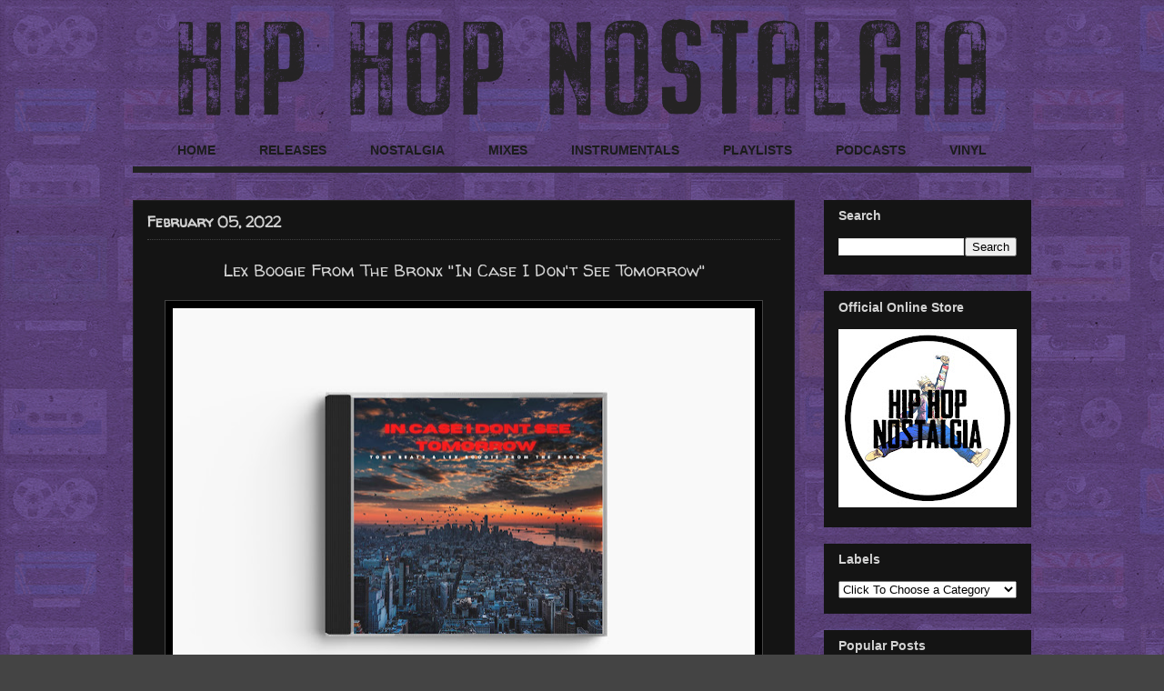

--- FILE ---
content_type: text/html; charset=UTF-8
request_url: https://www.hiphopnostalgia.com/2022/02/lex-boogie-from-bronx-in-case-i-dont.html
body_size: 51739
content:
<!DOCTYPE html>
<html class='v2' dir='ltr' xmlns='http://www.w3.org/1999/xhtml' xmlns:b='http://www.google.com/2005/gml/b' xmlns:data='http://www.google.com/2005/gml/data' xmlns:expr='http://www.google.com/2005/gml/expr'>
<head>
<link href='https://www.blogger.com/static/v1/widgets/335934321-css_bundle_v2.css' rel='stylesheet' type='text/css'/>
<meta content='GDot_qYj44Hn6cnMcN0QZBTOLlRQMVcpKe9fqJq0egM' name='google-site-verification'/>
<meta content='width=1100' name='viewport'/>
<meta content='text/html; charset=UTF-8' http-equiv='Content-Type'/>
<meta content='blogger' name='generator'/>
<link href='https://www.hiphopnostalgia.com/favicon.ico' rel='icon' type='image/x-icon'/>
<link href='https://www.hiphopnostalgia.com/2022/02/lex-boogie-from-bronx-in-case-i-dont.html' rel='canonical'/>
<link rel="alternate" type="application/atom+xml" title="Hip-Hop Nostalgia - Atom" href="https://www.hiphopnostalgia.com/feeds/posts/default" />
<link rel="alternate" type="application/rss+xml" title="Hip-Hop Nostalgia - RSS" href="https://www.hiphopnostalgia.com/feeds/posts/default?alt=rss" />
<link rel="service.post" type="application/atom+xml" title="Hip-Hop Nostalgia - Atom" href="https://www.blogger.com/feeds/1892654561872522494/posts/default" />

<link rel="alternate" type="application/atom+xml" title="Hip-Hop Nostalgia - Atom" href="https://www.hiphopnostalgia.com/feeds/1295429260922709486/comments/default" />
<!--Can't find substitution for tag [blog.ieCssRetrofitLinks]-->
<link href='https://blogger.googleusercontent.com/img/b/R29vZ2xl/AVvXsEj9K0oDF3weA9Mr7Yp0AGwGc9ev0SOBxlUwjg3wKGz9v0PEilQ6Nt9W39O0eGUjsJ-Q-5dfhyA7oY7dK--Gaunk1MDV9RQ3MHnua2LD48h8UsuM-AEEwdSLXjXlNmE3ZYPWx6uDt41Vz9ucwCYXV2JF__Jkga5Aa1D7NjKIrsuDHqT9JpuGCoJo45YElg/w640-h454/Lex%20Boogie%20from%20the%20Bronx.jpg' rel='image_src'/>
<meta content='https://www.hiphopnostalgia.com/2022/02/lex-boogie-from-bronx-in-case-i-dont.html' property='og:url'/>
<meta content='Lex Boogie From The Bronx &quot;In Case I Don&#39;t See Tomorrow&quot;' property='og:title'/>
<meta content='A niche journey down the hidden corners of memory lane: diggin&#39; up past rarities, celebrating cult classics, and showcasing emerging talent!' property='og:description'/>
<meta content='https://blogger.googleusercontent.com/img/b/R29vZ2xl/AVvXsEj9K0oDF3weA9Mr7Yp0AGwGc9ev0SOBxlUwjg3wKGz9v0PEilQ6Nt9W39O0eGUjsJ-Q-5dfhyA7oY7dK--Gaunk1MDV9RQ3MHnua2LD48h8UsuM-AEEwdSLXjXlNmE3ZYPWx6uDt41Vz9ucwCYXV2JF__Jkga5Aa1D7NjKIrsuDHqT9JpuGCoJo45YElg/w1200-h630-p-k-no-nu/Lex%20Boogie%20from%20the%20Bronx.jpg' property='og:image'/>
<meta content='Hip-Hop Nostalgia takes you on a unique journey through the back alleys and hidden corners of memory lane; digging up past rarities, celebrating cult classics, and still finding ways to showcase emerging talent. The site is carefully curated by DJ Sav One.' name='description'/>
<meta content='Hip-Hop Nostalgia, Nostalgia, Hip-Hop Culture, Hip-Hop History, Vinyl, Hip-Hop, Golden Era, Classic Hip-Hop, Vintage, Hip-Hop Cassettes, Vinyl Junkie, Vinyl Addict' name='keywords'/>
<meta content='Sav' name='author'/>
<title>Hip-Hop Nostalgia: Lex Boogie From The Bronx "In Case I Don't See Tomorrow"</title>
<style type='text/css'>@font-face{font-family:'Neucha';font-style:normal;font-weight:400;font-display:swap;src:url(//fonts.gstatic.com/s/neucha/v18/q5uGsou0JOdh94bfuQltKRZUgbxR.woff2)format('woff2');unicode-range:U+0301,U+0400-045F,U+0490-0491,U+04B0-04B1,U+2116;}@font-face{font-family:'Neucha';font-style:normal;font-weight:400;font-display:swap;src:url(//fonts.gstatic.com/s/neucha/v18/q5uGsou0JOdh94bfvQltKRZUgQ.woff2)format('woff2');unicode-range:U+0000-00FF,U+0131,U+0152-0153,U+02BB-02BC,U+02C6,U+02DA,U+02DC,U+0304,U+0308,U+0329,U+2000-206F,U+20AC,U+2122,U+2191,U+2193,U+2212,U+2215,U+FEFF,U+FFFD;}@font-face{font-family:'Walter Turncoat';font-style:normal;font-weight:400;font-display:swap;src:url(//fonts.gstatic.com/s/walterturncoat/v24/snfys0Gs98ln43n0d-14ULoToe6LZxecYZVfqA.woff2)format('woff2');unicode-range:U+0000-00FF,U+0131,U+0152-0153,U+02BB-02BC,U+02C6,U+02DA,U+02DC,U+0304,U+0308,U+0329,U+2000-206F,U+20AC,U+2122,U+2191,U+2193,U+2212,U+2215,U+FEFF,U+FFFD;}</style>
<style id='page-skin-1' type='text/css'><!--
/*
-----------------------------------------------
Blogger Template Style
Name:     Awesome Inc.
Designer: Tina Chen
URL:      tinachen.org
----------------------------------------------- */
/* Variable definitions
====================
<Variable name="keycolor" description="Main Color" type="color" default="#ffffff"/>
<Group description="Page" selector="body">
<Variable name="body.font" description="Font" type="font"
default="normal normal 13px Arial, Tahoma, Helvetica, FreeSans, sans-serif"/>
<Variable name="body.background.color" description="Background Color" type="color" default="#000000"/>
<Variable name="body.text.color" description="Text Color" type="color" default="#ffffff"/>
</Group>
<Group description="Links" selector=".main-inner">
<Variable name="link.color" description="Link Color" type="color" default="#c5af66"/>
<Variable name="link.visited.color" description="Visited Color" type="color" default="#D3D3D3"/>
<Variable name="link.hover.color" description="Hover Color" type="color" default="#c5af66"/>
</Group>
<Group description="Blog Title" selector=".header h1">
<Variable name="header.font" description="Title Font" type="font"
default="normal bold 40px Arial, Tahoma, Helvetica, FreeSans, sans-serif"/>
<Variable name="header.text.color" description="Title Color" type="color" default="#ffffff" />
<Variable name="header.background.color" description="Header Background" type="color" default="transparent" />
</Group>
<Group description="Blog Description" selector=".header .description">
<Variable name="description.font" description="Font" type="font"
default="normal normal 14px Arial, Tahoma, Helvetica, FreeSans, sans-serif"/>
<Variable name="description.text.color" description="Text Color" type="color"
default="#ffffff" />
</Group>
<Group description="Tabs Text" selector=".tabs-inner .widget li a">
<Variable name="tabs.font" description="Font" type="font"
default="normal bold 16px Arial, Tahoma, Helvetica, FreeSans, sans-serif"/>
<Variable name="tabs.text.color" description="Text Color" type="color" default="#ffffff"/>
<Variable name="tabs.selected.text.color" description="Selected Color" type="color" default="#1b1c1b"/>
</Group>
<Group description="Tabs Background" selector=".tabs-outer .PageList">
<Variable name="tabs.background.color" description="transparent" type="color" default="transparent"/>
<Variable name="tabs.selected.background.color" description="Selected Color" type="color" default="transparent"/>
<Variable name="tabs.border.color" description="Border Color" type="color" default="transparent"/>
</Group>
<Group description="Date Header" selector=".main-inner .widget h2.date-header, .main-inner .widget h2.date-header span">
<Variable name="date.font" description="Font" type="font"
default="normal normal 14px Arial, Tahoma, Helvetica, FreeSans, sans-serif"/>
<Variable name="date.text.color" description="Text Color" type="color" default="#D3D3D3"/>
<Variable name="date.border.color" description="Border Color" type="color" default="#141414"/>
</Group>
<Group description="Post Title" selector="h3.post-title, h4, h3.post-title a">
<Variable name="post.title.font" description="Font" type="font"
default="normal bold 22px Arial, Tahoma, Helvetica, FreeSans, sans-serif"/>
<Variable name="post.title.text.color" description="Text Color" type="color" default="#ffffff"/>
</Group>
<Group description="Post Background" selector=".post">
<Variable name="post.background.color" description="Background Color" type="color" default="#141414" />
<Variable name="post.border.color" description="Border Color" type="color" default="#141414" />
<Variable name="post.border.bevel.color" description="Bevel Color" type="color" default="#141414"/>
</Group>
<Group description="Gadget Title" selector="h2">
<Variable name="widget.title.font" description="Font" type="font"
default="normal bold 14px Arial, Tahoma, Helvetica, FreeSans, sans-serif"/>
<Variable name="widget.title.text.color" description="Text Color" type="color" default="#ffffff"/>
</Group>
<Group description="Gadget Text" selector=".sidebar .widget">
<Variable name="widget.font" description="Font" type="font"
default="normal normal 14px Arial, Tahoma, Helvetica, FreeSans, sans-serif"/>
<Variable name="widget.text.color" description="Text Color" type="color" default="#ffffff"/>
<Variable name="widget.alternate.text.color" description="Alternate Color" type="color" default="#D3D3D3"/>
</Group>
<Group description="Gadget Links" selector=".sidebar .widget">
<Variable name="widget.link.color" description="Link Color" type="color" default="#c5af66"/>
<Variable name="widget.link.visited.color" description="Visited Color" type="color" default="#c5af66"/>
<Variable name="widget.link.hover.color" description="Hover Color" type="color" default="#c5af66"/>
</Group>
<Group description="Gadget Background" selector=".sidebar .widget">
<Variable name="widget.background.color" description="Background Color" type="color" default="#141414"/>
<Variable name="widget.border.color" description="Border Color" type="color" default="#141414"/>
<Variable name="widget.border.bevel.color" description="Bevel Color" type="color" default="#141414"/>
</Group>
<Group description="Sidebar Background" selector=".column-left-inner .column-right-inner">
<Variable name="widget.outer.background.color" description="Background Color" type="color" default="transparent"  />
</Group>
<Group description="Images" selector=".main-inner">
<Variable name="image.background.color" description="Background Color" type="color" default="transparent"/>
<Variable name="image.border.color" description="Border Color" type="color" default="#444444"/>
</Group>
<Group description="Feed" selector=".blog-feeds">
<Variable name="feed.text.color" description="Text Color" type="color" default="#ffffff"/>
</Group>
<Group description="Feed Links" selector=".blog-feeds">
<Variable name="feed.link.color" description="Link Color" type="color" default="#c5af66"/>
<Variable name="feed.link.visited.color" description="Visited Color" type="color" default="#c5af66"/>
<Variable name="feed.link.hover.color" description="Hover Color" type="color" default="#c5af66"/>
</Group>
<Group description="Pager" selector=".blog-pager">
<Variable name="pager.background.color" description="Background Color" type="color" default="#141414" />
</Group>
<Group description="Footer" selector=".footer-outer">
<Variable name="footer.background.color" description="Background Color" type="color" default="#141414" />
<Variable name="footer.text.color" description="Text Color" type="color" default="#ffffff" />
</Group>
<Variable name="title.shadow.spread" description="Title Shadow" type="length" default="-1px" min="-1px" max="100px"/>
<Variable name="body.background" description="Body Background" type="background"
color="transparent"
default="$(color) none repeat scroll top left"/>
<Variable name="body.background.gradient.cap" description="Body Gradient Cap" type="url"
default="none"/>
<Variable name="body.background.size" description="Body Background Size" type="string" default="auto"/>
<Variable name="tabs.background.gradient" description="Tabs Background Gradient" type="url"
default="none"/>
<Variable name="header.background.gradient" description="Header Background Gradient" type="url" default="none" />
<Variable name="header.padding.top" description="Header Top Padding" type="length" default="22px" min="0" max="100px"/>
<Variable name="header.margin.top" description="Header Top Margin" type="length" default="0" min="0" max="100px"/>
<Variable name="header.margin.bottom" description="Header Bottom Margin" type="length" default="0" min="0" max="100px"/>
<Variable name="widget.padding.top" description="Widget Padding Top" type="length" default="8px" min="0" max="20px"/>
<Variable name="widget.padding.side" description="Widget Padding Side" type="length" default="15px" min="0" max="100px"/>
<Variable name="widget.outer.margin.top" description="Widget Top Margin" type="length" default="0" min="0" max="100px"/>
<Variable name="widget.outer.background.gradient" description="Gradient" type="url" default="none" />
<Variable name="widget.border.radius" description="Gadget Border Radius" type="length" default="0" min="0" max="100px"/>
<Variable name="outer.shadow.spread" description="Outer Shadow Size" type="length" default="0" min="0" max="100px"/>
<Variable name="date.header.border.radius.top" description="Date Header Border Radius Top" type="length" default="0" min="0" max="100px"/>
<Variable name="date.header.position" description="Date Header Position" type="length" default="15px" min="0" max="100px"/>
<Variable name="date.space" description="Date Space" type="length" default="30px" min="0" max="100px"/>
<Variable name="date.position" description="Date Float" type="string" default="static" />
<Variable name="date.padding.bottom" description="Date Padding Bottom" type="length" default="0" min="0" max="100px"/>
<Variable name="date.border.size" description="Date Border Size" type="length" default="0" min="0" max="10px"/>
<Variable name="date.background" description="Date Background" type="background" color="transparent"
default="$(color) none no-repeat scroll top left" />
<Variable name="date.first.border.radius.top" description="Date First top radius" type="length" default="0" min="0" max="100px"/>
<Variable name="date.last.space.bottom" description="Date Last Space Bottom" type="length"
default="20px" min="0" max="100px"/>
<Variable name="date.last.border.radius.bottom" description="Date Last bottom radius" type="length" default="0" min="0" max="100px"/>
<Variable name="post.first.padding.top" description="First Post Padding Top" type="length" default="0" min="0" max="100px"/>
<Variable name="image.shadow.spread" description="Image Shadow Size" type="length" default="0" min="0" max="100px"/>
<Variable name="image.border.radius" description="Image Border Radius" type="length" default="0" min="0" max="100px"/>
<Variable name="separator.outdent" description="Separator Outdent" type="length" default="15px" min="0" max="100px"/>
<Variable name="title.separator.border.size" description="Widget Title Border Size" type="length" default="1px" min="0" max="10px"/>
<Variable name="list.separator.border.size" description="List Separator Border Size" type="length" default="1px" min="0" max="10px"/>
<Variable name="shadow.spread" description="Shadow Size" type="length" default="0" min="0" max="100px"/>
<Variable name="startSide" description="Side where text starts in blog language" type="automatic" default="left"/>
<Variable name="endSide" description="Side where text ends in blog language" type="automatic" default="right"/>
<Variable name="date.side" description="Side where date header is placed" type="string" default="right"/>
<Variable name="pager.border.radius.top" description="Pager Border Top Radius" type="length" default="0" min="0" max="100px"/>
<Variable name="pager.space.top" description="Pager Top Space" type="length" default="1em" min="0" max="20em"/>
<Variable name="footer.background.gradient" description="Background Gradient" type="url" default="none" />
<Variable name="mobile.background.size" description="Mobile Background Size" type="string"
default="auto"/>
<Variable name="mobile.background.overlay" description="Mobile Background Overlay" type="string"
default="transparent none repeat scroll top left"/>
<Variable name="mobile.button.color" description="Mobile Button Color" type="color" default="#ffffff" />
*/
/* Content
----------------------------------------------- */
body {
font: normal normal 19px Neucha;
color: #ffffff;
background: #444444 url(https://blogger.googleusercontent.com/img/a/AVvXsEjd64vrGl0Os55GCViGbLCYsYAC7hyoWX6InBvwwWCMf7LXVzXLn-AfUY_K1ywCAAsDyU5YDHoxkXuiHWbPwPrOujwoHli_rBdE04NO6ikRxVia9M3dxJlQLfPPr08kDA-P73mcCRnSm4nR8MmUbE2dcJ13Y8Z8Di9hyfwMM5BP70NNI25i1ePvuqGXHw=s1600) repeat fixed top left;
}
html body .content-outer {
min-width: 0;
max-width: 100%;
width: 100%;
}
a:link {
text-decoration: none;
color: #c5af66;
}
a:visited {
text-decoration: none;
color: #c5af66;
}
a:hover {
text-decoration: underline;
color: #c5af66;
}
.body-fauxcolumn-outer .cap-top {
position: absolute;
z-index: 1;
height: 276px;
width: 100%;
background: transparent none repeat-x scroll top left;
_background-image: none;
}
/* Columns
----------------------------------------------- */
.content-inner {
padding: 0px;
}
.header-inner .section {
margin: 0 16px;
}
.tabs-inner .section {
margin: 0 16px;
}
.main-inner {
padding-top: 30px;
}
.main-inner .column-center-inner,
.main-inner .column-left-inner,
.main-inner .column-right-inner {
padding: 0 5px;
}
*+html body .main-inner .column-center-inner {
margin-top: -30px;
}
#layout .main-inner .column-center-inner {
margin-top: 0px;
}
/* Header
----------------------------------------------- */
.header-outer {
margin: 0 0 0 0;
background: transparent none repeat scroll 0 0;
}
.Header h1 {
font: italic normal 40px Neucha;
color: #ffffff;
text-shadow: 0 0 -1px #000000;
}
.Header h1 a {
color: #ffffff;
}
.Header .description {
font: normal normal 14px Arial, Tahoma, Helvetica, FreeSans, sans-serif;
color: #ffffff;
}
.header-inner .Header .titlewrapper,
.header-inner .Header .descriptionwrapper {
padding-left: 0;
padding-right: 0;
margin-bottom: 0;
}
.header-inner .Header .titlewrapper {
padding-top: 22px;
}
/* Tabs
----------------------------------------------- */
.tabs-outer {
overflow: hidden;
position: relative;
background: transparent none repeat scroll 0 0;
}
#layout .tabs-outer {
overflow: visible;
}
.tabs-cap-top, .tabs-cap-bottom {
position: absolute;
width: 100%;
border-top: 1px solid transparent;
}
.tabs-cap-bottom {
bottom: 0;
}
.tabs-inner .widget li a {
display: inline-block;
margin: 0;
padding: .6em 1.5em;
font: normal bold 14px Arial, Tahoma, Helvetica, FreeSans, sans-serif;
color: #1b1c1b;
border-top: 1px solid transparent;
border-bottom: 1px solid transparent;
border-left: 1px solid transparent;
height: 16px;
line-height: 16px;
}
.tabs-inner .widget li:last-child a {
border-right: 1px solid transparent;
}
.tabs-inner .widget li.selected a, .tabs-inner .widget li a:hover {
background: transparent none repeat-x scroll 0 -100px;
color: #000000;
}
/* Headings
----------------------------------------------- */
h2 {
font: normal bold 14px Arial, Tahoma, Helvetica, FreeSans, sans-serif;
color: #D3D3D3;
}
/* Widgets
----------------------------------------------- */
.main-inner .section {
margin: 0 27px;
padding: 0;
}
.main-inner .column-left-outer,
.main-inner .column-right-outer {
margin-top: 0;
}
#layout .main-inner .column-left-outer,
#layout .main-inner .column-right-outer {
margin-top: 0;
}
.main-inner .column-left-inner,
.main-inner .column-right-inner {
background: rgba(0, 0, 0, 0) none repeat 0 0;
-moz-box-shadow: 0 0 0 rgba(0, 0, 0, .2);
-webkit-box-shadow: 0 0 0 rgba(0, 0, 0, .2);
-goog-ms-box-shadow: 0 0 0 rgba(0, 0, 0, .2);
box-shadow: 0 0 0 rgba(0, 0, 0, .2);
-moz-border-radius: 0;
-webkit-border-radius: 0;
-goog-ms-border-radius: 0;
border-radius: 0;
}
#layout .main-inner .column-left-inner,
#layout .main-inner .column-right-inner {
margin-top: 0;
}
.sidebar .widget {
font: normal normal 16px Neucha;
color: #D3D3D3;
}
.sidebar .widget a:link {
color: #D3D3D3;
}
.sidebar .widget a:visited {
color: #D3D3D3;
}
.sidebar .widget a:hover {
color: #c5af66;
}
.sidebar .widget h2 {
text-shadow: 0 0 -1px #000000;
}
.main-inner .widget {
background-color: #141414;
border: 1px solid #141414;
padding: 0 15px 15px;
margin: 18px -16px;
-moz-box-shadow: 0 0 0 rgba(0, 0, 0, .2);
-webkit-box-shadow: 0 0 0 rgba(0, 0, 0, .2);
-goog-ms-box-shadow: 0 0 0 rgba(0, 0, 0, .2);
box-shadow: 0 0 0 rgba(0, 0, 0, .2);
-moz-border-radius: 0;
-webkit-border-radius: 0;
-goog-ms-border-radius: 0;
border-radius: 0;
}
.main-inner .widget h2 {
margin: 0 -15px;
padding: .6em 15px .5em;
border-bottom: 1px solid #141414;
}
.footer-inner .widget h2 {
padding: 0 0 .4em;
border-bottom: 1px solid #141414;
}
.main-inner .widget h2 + div, .footer-inner .widget h2 + div {
border-top: 1px solid #141414;
padding-top: 8px;
}
.main-inner .widget .widget-content {
margin: 0 -15px;
padding: 7px 15px 0;
}
.main-inner .widget ul, .main-inner .widget #ArchiveList ul.flat {
margin: -8px -15px 0;
padding: 0;
list-style: none;
}
.main-inner .widget #ArchiveList {
margin: -8px 0 0;
}
.main-inner .widget ul li, .main-inner .widget #ArchiveList ul.flat li {
padding: .5em 15px;
text-indent: 0;
color: #D3D3D3;
border-top: 1px solid #141414;
border-bottom: 1px solid #141414;
}
.main-inner .widget #ArchiveList ul li {
padding-top: .25em;
padding-bottom: .25em;
}
.main-inner .widget ul li:first-child, .main-inner .widget #ArchiveList ul.flat li:first-child {
border-top: none;
}
.main-inner .widget ul li:last-child, .main-inner .widget #ArchiveList ul.flat li:last-child {
border-bottom: none;
}
.post-body {
position: relative;
}
.main-inner .widget .post-body ul {
padding: 0 2.5em;
margin: .5em 0;
list-style: disc;
}
.main-inner .widget .post-body ul li {
padding: 0.25em 0;
margin-bottom: .25em;
color: #ffffff;
border: none;
}
.footer-inner .widget ul {
padding: 0;
list-style: none;
}
.widget .zippy {
color: #D3D3D3;
}
/* Posts
----------------------------------------------- */
body .main-inner .Blog {
padding: 0;
margin-bottom: 1em;
background-color: transparent;
border: none;
-moz-box-shadow: 0 0 0 rgba(0, 0, 0, 0);
-webkit-box-shadow: 0 0 0 rgba(0, 0, 0, 0);
-goog-ms-box-shadow: 0 0 0 rgba(0, 0, 0, 0);
box-shadow: 0 0 0 rgba(0, 0, 0, 0);
}
.main-inner .section:last-child .Blog:last-child {
padding: 0;
margin-bottom: 1em;
}
.main-inner .widget h2.date-header {
margin: 0px -15px 0px;
padding: 4px 4px 0 0px;
font: normal bold 16px Walter Turncoat;
color: #D3D3D3;
background: transparent none no-repeat scroll top left;
border-top: 0 solid #222222;
border-bottom: 1px solid #141414;
-moz-border-radius-topleft: 0;
-moz-border-radius-topright: 0;
-webkit-border-top-left-radius: 0;
-webkit-border-top-right-radius: 0;
border-top-left-radius: 0;
border-top-right-radius: 0;
position: static;
bottom: 100%;
right: 15px;
text-shadow: 0 0 -1px #000000;
}
.main-inner .widget h2.date-header span {
font: normal bold 16px Walter Turncoat;
display: block;
padding: .5em 15px;
border-left: 0 solid #222222;
border-right: 0 solid #222222;
}
.date-outer {
position: relative;
margin: 30px 0 20px;
padding: 0 15px;
background-color: #141414;
border: 1px solid #222222;
-moz-box-shadow: 0 0 0 rgba(0, 0, 0, .2);
-webkit-box-shadow: 0 0 0 rgba(0, 0, 0, .2);
-goog-ms-box-shadow: 0 0 0 rgba(0, 0, 0, .2);
box-shadow: 0 0 0 rgba(0, 0, 0, .2);
-moz-border-radius: 0;
-webkit-border-radius: 0;
-goog-ms-border-radius: 0;
border-radius: 0;
}
.date-outer:first-child {
margin-top: 0;
}
.date-outer:last-child {
margin-bottom: 20px;
-moz-border-radius-bottomleft: 0;
-moz-border-radius-bottomright: 0;
-webkit-border-bottom-left-radius: 0;
-webkit-border-bottom-right-radius: 0;
-goog-ms-border-bottom-left-radius: 0;
-goog-ms-border-bottom-right-radius: 0;
border-bottom-left-radius: 0;
border-bottom-right-radius: 0;
}
.date-posts {
margin: 0 -15px;
padding: 0 15px;
clear: both;
}
.post-outer, .inline-ad {
border-top: 1px solid #222222;
margin: 0 -15px;
padding: 15px 15px;
}
.post-outer {
padding-bottom: 10px;
}
.post-outer:first-child {
padding-top: 0;
border-top: none;
}
.post-outer:last-child, .inline-ad:last-child {
border-bottom: none;
}
.post-body {
position: relative;
}
.post-body img {
padding: 8px;
background: #000000;
border: 1px solid #444444;
-moz-box-shadow: 0 0 0 rgba(0, 0, 0, .2);
-webkit-box-shadow: 0 0 0 rgba(0, 0, 0, .2);
box-shadow: 0 0 0 rgba(0, 0, 0, .2);
-moz-border-radius: 0;
-webkit-border-radius: 0;
border-radius: 0;
}
h3.post-title, h4 {
font: normal normal 19px Walter Turncoat;
color: #D3D3D3;
}
h3.post-title a {
font: normal normal 19px Walter Turncoat;
color: #D3D3D3;
}
h3.post-title a:hover {
color: #c5af66;
text-decoration: underline;
}
.post-header {
margin: 0 0 0.25em;
}
.post-body {
line-height: 1.6;
}
.post-outer h2 {
color: #ffffff;
}
.post-footer {
margin: 1.5em 0 0;
}
#blog-pager {
padding: 15px;
font-size: 120%;
background-color: #141414;
border: 1px solid #141414;
-moz-box-shadow: 0 0 0 rgba(0, 0, 0, .2);
-webkit-box-shadow: 0 0 0 rgba(0, 0, 0, .2);
-goog-ms-box-shadow: 0 0 0 rgba(0, 0, 0, .2);
box-shadow: 0 0 0 rgba(0, 0, 0, .2);
-moz-border-radius: 0;
-webkit-border-radius: 0;
-goog-ms-border-radius: 0;
border-radius: 0;
-moz-border-radius-topleft: 0;
-moz-border-radius-topright: 0;
-webkit-border-top-left-radius: 0;
-webkit-border-top-right-radius: 0;
-goog-ms-border-top-left-radius: 0;
-goog-ms-border-top-right-radius: 0;
border-top-left-radius: 0;
border-top-right-radius-topright: 0;
margin-top: 1em;
}
.blog-feeds, .post-feeds {
margin: 1em 0;
text-align: center;
color: #D3D3D3;
}
.blog-feeds a, .post-feeds a {
color: #c5af66;
}
.blog-feeds a:visited, .post-feeds a:visited {
color: #c5af66;
}
.blog-feeds a:hover, .post-feeds a:hover {
color: #cccccc;
}
.post-outer .comments {
margin-top: 2em;
}
/* Comments
----------------------------------------------- */
.comments .comments-content .icon.blog-author {
background-repeat: no-repeat;
background-image: url([data-uri]);
}
.comments .comments-content .loadmore a {
border-top: 1px solid transparent;
border-bottom: 1px solid transparent;
}
.comments .continue {
border-top: 2px solid transparent;
}
/* Footer
----------------------------------------------- */
.footer-outer {
margin: -0 0 -1px;
padding: 0 0 0;
color: #D3D3D3;
overflow: hidden;
}
.footer-fauxborder-left {
border-top: 1px solid #141414;
background: #141414 none repeat scroll 0 0;
-moz-box-shadow: 0 0 0 rgba(0, 0, 0, .2);
-webkit-box-shadow: 0 0 0 rgba(0, 0, 0, .2);
-goog-ms-box-shadow: 0 0 0 rgba(0, 0, 0, .2);
box-shadow: 0 0 0 rgba(0, 0, 0, .2);
margin: 0 -0;
}
/* Mobile
----------------------------------------------- */
body.mobile {
background-size: auto;
}
.mobile .body-fauxcolumn-outer {
background: transparent none repeat scroll top left;
}
*+html body.mobile .main-inner .column-center-inner {
margin-top: 0;
}
.mobile .main-inner .widget {
padding: 0 0 15px;
}
.mobile .main-inner .widget h2 + div,
.mobile .footer-inner .widget h2 + div {
border-top: none;
padding-top: 0;
}
.mobile .footer-inner .widget h2 {
padding: 0.5em 0;
border-bottom: none;
}
.mobile .main-inner .widget .widget-content {
margin: 0;
padding: 7px 0 0;
}
.mobile .main-inner .widget ul,
.mobile .main-inner .widget #ArchiveList ul.flat {
margin: 0 -15px 0;
}
.mobile .main-inner .widget h2.date-header {
right: 0;
}
.mobile .date-header span {
padding: 0.4em 0;
}
.mobile .date-outer:first-child {
margin-bottom: 0;
border: 1px solid #222222;
-moz-border-radius-topleft: 0;
-moz-border-radius-topright: 0;
-webkit-border-top-left-radius: 0;
-webkit-border-top-right-radius: 0;
-goog-ms-border-top-left-radius: 0;
-goog-ms-border-top-right-radius: 0;
border-top-left-radius: 0;
border-top-right-radius: 0;
}
.mobile .date-outer {
border-color: #222222;
border-width: 0 1px 1px;
}
.mobile .date-outer:last-child {
margin-bottom: 0;
}
.mobile .main-inner {
padding: 0;
}
.mobile .header-inner .section {
margin: 0;
}
.mobile .post-outer, .mobile .inline-ad {
padding: 5px 0;
}
.mobile .tabs-inner .section {
margin: 0 10px;
}
.mobile .main-inner .widget h2 {
margin: 0;
padding: 0;
}
.mobile .main-inner .widget h2.date-header span {
padding: 0;
}
.mobile .main-inner .widget .widget-content {
margin: 0;
padding: 7px 0 0;
}
.mobile #blog-pager {
border: 1px solid transparent;
background: #141414 none repeat scroll 0 0;
}
.mobile .main-inner .column-left-inner,
.mobile .main-inner .column-right-inner {
background: rgba(0, 0, 0, 0) none repeat 0 0;
-moz-box-shadow: none;
-webkit-box-shadow: none;
-goog-ms-box-shadow: none;
box-shadow: none;
}
.mobile .date-posts {
margin: 0;
padding: 0;
}
.mobile .footer-fauxborder-left {
margin: 0;
border-top: inherit;
}
.mobile .main-inner .section:last-child .Blog:last-child {
margin-bottom: 0;
}
.mobile-index-contents {
color: #ffffff;
}
.mobile .mobile-link-button {
background: #c5af66 none repeat scroll 0 0;
}
.mobile-link-button a:link, .mobile-link-button a:visited {
color: #ffffff;
}
.mobile .tabs-inner .PageList .widget-content {
background: transparent;
border-top: 1px solid;
border-color: transparent;
color: #1b1c1b;
}
.mobile .tabs-inner .PageList .widget-content .pagelist-arrow {
border-left: 1px solid transparent;
}
.post-labels a{
color: #ccc !important;
}
.post-labels a:hover{
color: #c5af66 !important;
}
.post-labels a:visited{
color: default !important;
}
.post-labels{font-size:13.5px}
#ArchiveList a{
color: #f0ece4		 !important;
}
#ArchiveList a:hover{
color: #c5af66 !important;
}
#ArchiveList a:visited{
color: default !important;
}
.published{
color: #ccc !important;
}
.published:hover{
color: default !important;
}
.published:visited{
color: default !important;
}
.published{font-size:16.5px}
.PageList {text-align:center !important;} .PageList li {float:none !important; display:inline !important;}
#navbar-iframe {display: none !important;}
body .navbar {height:0px;}
.content-outer {margin-top:0px;}
.post-title {
text-align:center;
}
.published{
color: #ccc !important;
}
.published:hover{
color: #c5af66 !important;
}
.published:visited{
color: #c5af66 !important;
}
.jump-link {
text-transform: uppercase;
margin: 0 auto;
font-size: 13px;
letter-spacing: 2px;
text-align: center;
padding-top: 20px;
}
.jump-link a {
border: 1px solid;
padding: 5px;
}.post-labels{font-size:17.5px}
.jump-link {
text-align:center;
}
.jump-link a {
font-size:15px;
padding:10px;
border: 1px solid #f0ece4;
background-color:#none;
color:#c5af66;
font-weight:bold;
}.post-labels{font-size:16.5px; color:#c5af66;}
.jump-link {
text-align:center;
}
.jump-link a {
font-size:17px;
padding:8px;
border: 2px solid #f0ece4;
background-color:#none;
color:#c5af66;
font-weight:bold;
}
.tabs-inner{
padding: 0 0px !important;
}
#crosscol-overflow, #PageList1{
margin-left: 0px !important;
margin-right: 0px !important;
}
#PageList1{
border-bottom: solid 7px #222222;
}
.post-author a:link { color:#c5af66;}
.status-msg-body {
color: black;
}
a.comment-link.disqus-blogger-comment-link { display:none} popular-posts ul{padding-left:0px;}
.popular-posts ul li {background: #0000 no-repeat scroll 5px 10px;
list-style-type: none;
margin:0 0 5px 0px;
padding:5px 5px 5px 20px !important;
border-radius:10px;
-moz-border-radius:10px;
-webkit-border-radius:10px;
}
.popular-posts ul
li a:hover {
text-decoration:none;
}.main-inner .widget h2 + div,  {
border-top: 2px solid #ffff;
padding-top: 15px;
}h3.post-title {
margin-top: -10px !important;
border-top: 1px dotted #444444; padding-top: 20px; margin:  10px 0px  10px 0px;
}
--></style>
<style id='template-skin-1' type='text/css'><!--
body {
min-width: 1020px;
}
.content-outer, .content-fauxcolumn-outer, .region-inner {
min-width: 1020px;
max-width: 1020px;
_width: 1020px;
}
.main-inner .columns {
padding-left: 0px;
padding-right: 260px;
}
.main-inner .fauxcolumn-center-outer {
left: 0px;
right: 260px;
/* IE6 does not respect left and right together */
_width: expression(this.parentNode.offsetWidth -
parseInt("0px") -
parseInt("260px") + 'px');
}
.main-inner .fauxcolumn-left-outer {
width: 0px;
}
.main-inner .fauxcolumn-right-outer {
width: 260px;
}
.main-inner .column-left-outer {
width: 0px;
right: 100%;
margin-left: -0px;
}
.main-inner .column-right-outer {
width: 260px;
margin-right: -260px;
}
#layout {
min-width: 0;
}
#layout .content-outer {
min-width: 0;
width: 800px;
}
#layout .region-inner {
min-width: 0;
width: auto;
}
body#layout div.add_widget {
padding: 8px;
}
body#layout div.add_widget a {
margin-left: 32px;
}
--></style>
<style>
    body {background-image:url(https\:\/\/blogger.googleusercontent.com\/img\/a\/AVvXsEjd64vrGl0Os55GCViGbLCYsYAC7hyoWX6InBvwwWCMf7LXVzXLn-AfUY_K1ywCAAsDyU5YDHoxkXuiHWbPwPrOujwoHli_rBdE04NO6ikRxVia9M3dxJlQLfPPr08kDA-P73mcCRnSm4nR8MmUbE2dcJ13Y8Z8Di9hyfwMM5BP70NNI25i1ePvuqGXHw=s1600);}
    
@media (max-width: 200px) { body {background-image:url(https\:\/\/blogger.googleusercontent.com\/img\/a\/AVvXsEjd64vrGl0Os55GCViGbLCYsYAC7hyoWX6InBvwwWCMf7LXVzXLn-AfUY_K1ywCAAsDyU5YDHoxkXuiHWbPwPrOujwoHli_rBdE04NO6ikRxVia9M3dxJlQLfPPr08kDA-P73mcCRnSm4nR8MmUbE2dcJ13Y8Z8Di9hyfwMM5BP70NNI25i1ePvuqGXHw=w200);}}
@media (max-width: 400px) and (min-width: 201px) { body {background-image:url(https\:\/\/blogger.googleusercontent.com\/img\/a\/AVvXsEjd64vrGl0Os55GCViGbLCYsYAC7hyoWX6InBvwwWCMf7LXVzXLn-AfUY_K1ywCAAsDyU5YDHoxkXuiHWbPwPrOujwoHli_rBdE04NO6ikRxVia9M3dxJlQLfPPr08kDA-P73mcCRnSm4nR8MmUbE2dcJ13Y8Z8Di9hyfwMM5BP70NNI25i1ePvuqGXHw=w400);}}
@media (max-width: 800px) and (min-width: 401px) { body {background-image:url(https\:\/\/blogger.googleusercontent.com\/img\/a\/AVvXsEjd64vrGl0Os55GCViGbLCYsYAC7hyoWX6InBvwwWCMf7LXVzXLn-AfUY_K1ywCAAsDyU5YDHoxkXuiHWbPwPrOujwoHli_rBdE04NO6ikRxVia9M3dxJlQLfPPr08kDA-P73mcCRnSm4nR8MmUbE2dcJ13Y8Z8Di9hyfwMM5BP70NNI25i1ePvuqGXHw=w800);}}
@media (max-width: 1200px) and (min-width: 801px) { body {background-image:url(https\:\/\/blogger.googleusercontent.com\/img\/a\/AVvXsEjd64vrGl0Os55GCViGbLCYsYAC7hyoWX6InBvwwWCMf7LXVzXLn-AfUY_K1ywCAAsDyU5YDHoxkXuiHWbPwPrOujwoHli_rBdE04NO6ikRxVia9M3dxJlQLfPPr08kDA-P73mcCRnSm4nR8MmUbE2dcJ13Y8Z8Di9hyfwMM5BP70NNI25i1ePvuqGXHw=w1200);}}
/* Last tag covers anything over one higher than the previous max-size cap. */
@media (min-width: 1201px) { body {background-image:url(https\:\/\/blogger.googleusercontent.com\/img\/a\/AVvXsEjd64vrGl0Os55GCViGbLCYsYAC7hyoWX6InBvwwWCMf7LXVzXLn-AfUY_K1ywCAAsDyU5YDHoxkXuiHWbPwPrOujwoHli_rBdE04NO6ikRxVia9M3dxJlQLfPPr08kDA-P73mcCRnSm4nR8MmUbE2dcJ13Y8Z8Di9hyfwMM5BP70NNI25i1ePvuqGXHw=w1600);}}
  </style>
<link href='https://www.blogger.com/dyn-css/authorization.css?targetBlogID=1892654561872522494&amp;zx=d8d4b9d9-73b3-4c47-ab9c-a35104167135' media='none' onload='if(media!=&#39;all&#39;)media=&#39;all&#39;' rel='stylesheet'/><noscript><link href='https://www.blogger.com/dyn-css/authorization.css?targetBlogID=1892654561872522494&amp;zx=d8d4b9d9-73b3-4c47-ab9c-a35104167135' rel='stylesheet'/></noscript>
<meta name='google-adsense-platform-account' content='ca-host-pub-1556223355139109'/>
<meta name='google-adsense-platform-domain' content='blogspot.com'/>

</head>
<body class='loading'>
<div class='navbar section' id='navbar' name='Navbar'><div class='widget Navbar' data-version='1' id='Navbar1'><script type="text/javascript">
    function setAttributeOnload(object, attribute, val) {
      if(window.addEventListener) {
        window.addEventListener('load',
          function(){ object[attribute] = val; }, false);
      } else {
        window.attachEvent('onload', function(){ object[attribute] = val; });
      }
    }
  </script>
<div id="navbar-iframe-container"></div>
<script type="text/javascript" src="https://apis.google.com/js/platform.js"></script>
<script type="text/javascript">
      gapi.load("gapi.iframes:gapi.iframes.style.bubble", function() {
        if (gapi.iframes && gapi.iframes.getContext) {
          gapi.iframes.getContext().openChild({
              url: 'https://www.blogger.com/navbar/1892654561872522494?po\x3d1295429260922709486\x26origin\x3dhttps://www.hiphopnostalgia.com',
              where: document.getElementById("navbar-iframe-container"),
              id: "navbar-iframe"
          });
        }
      });
    </script><script type="text/javascript">
(function() {
var script = document.createElement('script');
script.type = 'text/javascript';
script.src = '//pagead2.googlesyndication.com/pagead/js/google_top_exp.js';
var head = document.getElementsByTagName('head')[0];
if (head) {
head.appendChild(script);
}})();
</script>
</div></div>
<div class='body-fauxcolumns'>
<div class='fauxcolumn-outer body-fauxcolumn-outer'>
<div class='cap-top'>
<div class='cap-left'></div>
<div class='cap-right'></div>
</div>
<div class='fauxborder-left'>
<div class='fauxborder-right'></div>
<div class='fauxcolumn-inner'>
</div>
</div>
<div class='cap-bottom'>
<div class='cap-left'></div>
<div class='cap-right'></div>
</div>
</div>
</div>
<div class='content'>
<div class='content-fauxcolumns'>
<div class='fauxcolumn-outer content-fauxcolumn-outer'>
<div class='cap-top'>
<div class='cap-left'></div>
<div class='cap-right'></div>
</div>
<div class='fauxborder-left'>
<div class='fauxborder-right'></div>
<div class='fauxcolumn-inner'>
</div>
</div>
<div class='cap-bottom'>
<div class='cap-left'></div>
<div class='cap-right'></div>
</div>
</div>
</div>
<div class='content-outer'>
<div class='content-cap-top cap-top'>
<div class='cap-left'></div>
<div class='cap-right'></div>
</div>
<div class='fauxborder-left content-fauxborder-left'>
<div class='fauxborder-right content-fauxborder-right'></div>
<div class='content-inner'>
<header>
<div class='header-outer'>
<div class='header-cap-top cap-top'>
<div class='cap-left'></div>
<div class='cap-right'></div>
</div>
<div class='fauxborder-left header-fauxborder-left'>
<div class='fauxborder-right header-fauxborder-right'></div>
<div class='region-inner header-inner'>
<div class='header section' id='header' name='Header'><div class='widget Header' data-version='1' id='Header1'>
<div id='header-inner'>
<a href='https://www.hiphopnostalgia.com/' style='display: block'>
<img alt='Hip-Hop Nostalgia' height='148px; ' id='Header1_headerimg' src='https://blogger.googleusercontent.com/img/a/AVvXsEg1Q5YKLKtGwJSCPolbLXWVrGP-0NH_8sT_qsvMAwSPlFHIz-aS0kAoQ9SO_8RsubmV7zAHTgeD1cUpqkokTMZpF3ZtT5T4kWGql_oxYP6p32IqSAlkash77l5bcBRZLKHe4sbT20BeOvZLShzW8X73NyhtMTUGZcq8YvQI0E7VrVdNY4ODHEVslYTyGw=s988' style='display: block' width='988px; '/>
</a>
</div>
</div></div>
</div>
</div>
<div class='header-cap-bottom cap-bottom'>
<div class='cap-left'></div>
<div class='cap-right'></div>
</div>
</div>
</header>
<div class='tabs-outer'>
<div class='tabs-cap-top cap-top'>
<div class='cap-left'></div>
<div class='cap-right'></div>
</div>
<div class='fauxborder-left tabs-fauxborder-left'>
<div class='fauxborder-right tabs-fauxborder-right'></div>
<div class='region-inner tabs-inner'>
<div class='tabs section' id='crosscol' name='Cross-Column'><div class='widget PageList' data-version='1' id='PageList1'>
<h2>Pages</h2>
<div class='widget-content'>
<ul>
<li>
<a href='http://www.hiphopnostalgia.com/'>HOME</a>
</li>
<li>
<a href='https://www.hiphopnostalgia.com/search/label/Selections'>RELEASES</a>
</li>
<li>
<a href='https://www.hiphopnostalgia.com/search/label/Nostalgia'>NOSTALGIA</a>
</li>
<li>
<a href='https://www.hiphopnostalgia.com/search/label/Mixes'>MIXES</a>
</li>
<li>
<a href='https://www.hiphopnostalgia.com/search/label/Instrumentals'>INSTRUMENTALS</a>
</li>
<li>
<a href='https://www.hiphopnostalgia.com/search/label/Playlists'>PLAYLISTS</a>
</li>
<li>
<a href='https://www.hiphopnostalgia.com/search/label/Podcast'>PODCASTS</a>
</li>
<li>
<a href='https://www.hiphopnostalgia.com/search/label/Vinyl'>VINYL</a>
</li>
</ul>
<div class='clear'></div>
</div>
</div></div>
<div class='tabs no-items section' id='crosscol-overflow' name='Cross-Column 2'></div>
</div>
</div>
<div class='tabs-cap-bottom cap-bottom'>
<div class='cap-left'></div>
<div class='cap-right'></div>
</div>
</div>
<div class='main-outer'>
<div class='main-cap-top cap-top'>
<div class='cap-left'></div>
<div class='cap-right'></div>
</div>
<div class='fauxborder-left main-fauxborder-left'>
<div class='fauxborder-right main-fauxborder-right'></div>
<div class='region-inner main-inner'>
<div class='columns fauxcolumns'>
<div class='fauxcolumn-outer fauxcolumn-center-outer'>
<div class='cap-top'>
<div class='cap-left'></div>
<div class='cap-right'></div>
</div>
<div class='fauxborder-left'>
<div class='fauxborder-right'></div>
<div class='fauxcolumn-inner'>
</div>
</div>
<div class='cap-bottom'>
<div class='cap-left'></div>
<div class='cap-right'></div>
</div>
</div>
<div class='fauxcolumn-outer fauxcolumn-left-outer'>
<div class='cap-top'>
<div class='cap-left'></div>
<div class='cap-right'></div>
</div>
<div class='fauxborder-left'>
<div class='fauxborder-right'></div>
<div class='fauxcolumn-inner'>
</div>
</div>
<div class='cap-bottom'>
<div class='cap-left'></div>
<div class='cap-right'></div>
</div>
</div>
<div class='fauxcolumn-outer fauxcolumn-right-outer'>
<div class='cap-top'>
<div class='cap-left'></div>
<div class='cap-right'></div>
</div>
<div class='fauxborder-left'>
<div class='fauxborder-right'></div>
<div class='fauxcolumn-inner'>
</div>
</div>
<div class='cap-bottom'>
<div class='cap-left'></div>
<div class='cap-right'></div>
</div>
</div>
<!-- corrects IE6 width calculation -->
<div class='columns-inner'>
<div class='column-center-outer'>
<div class='column-center-inner'>
<div class='main section' id='main' name='Main'><div class='widget Blog' data-version='1' id='Blog1'>
<div class='blog-posts hfeed'>
<!--Can't find substitution for tag [defaultAdStart]-->
<div class='date-outer'>
<h2 class='date-header'><span>February 05, 2022</span></h2>
<div class='date-posts'>
<div class='post-outer'>
<div class='post hentry uncustomized-post-template' itemprop='blogPost' itemscope='itemscope' itemtype='http://schema.org/BlogPosting'>
<meta content='https://blogger.googleusercontent.com/img/b/R29vZ2xl/AVvXsEj9K0oDF3weA9Mr7Yp0AGwGc9ev0SOBxlUwjg3wKGz9v0PEilQ6Nt9W39O0eGUjsJ-Q-5dfhyA7oY7dK--Gaunk1MDV9RQ3MHnua2LD48h8UsuM-AEEwdSLXjXlNmE3ZYPWx6uDt41Vz9ucwCYXV2JF__Jkga5Aa1D7NjKIrsuDHqT9JpuGCoJo45YElg/w640-h454/Lex%20Boogie%20from%20the%20Bronx.jpg' itemprop='image_url'/>
<meta content='1892654561872522494' itemprop='blogId'/>
<meta content='1295429260922709486' itemprop='postId'/>
<a name='1295429260922709486'></a>
<h3 class='post-title entry-title' itemprop='name'>
Lex Boogie From The Bronx "In Case I Don't See Tomorrow"
</h3>
<div class='post-header'>
<div class='post-header-line-1'></div>
</div>
<div class='post-body entry-content' id='post-body-1295429260922709486' itemprop='description articleBody'>
<p></p><div class="separator" style="clear: both; text-align: center;"><a href="https://blogger.googleusercontent.com/img/b/R29vZ2xl/AVvXsEj9K0oDF3weA9Mr7Yp0AGwGc9ev0SOBxlUwjg3wKGz9v0PEilQ6Nt9W39O0eGUjsJ-Q-5dfhyA7oY7dK--Gaunk1MDV9RQ3MHnua2LD48h8UsuM-AEEwdSLXjXlNmE3ZYPWx6uDt41Vz9ucwCYXV2JF__Jkga5Aa1D7NjKIrsuDHqT9JpuGCoJo45YElg/s1236/Lex%20Boogie%20from%20the%20Bronx.jpg" style="margin-left: 1em; margin-right: 1em;"><img border="0" data-original-height="875" data-original-width="1236" height="454" src="https://blogger.googleusercontent.com/img/b/R29vZ2xl/AVvXsEj9K0oDF3weA9Mr7Yp0AGwGc9ev0SOBxlUwjg3wKGz9v0PEilQ6Nt9W39O0eGUjsJ-Q-5dfhyA7oY7dK--Gaunk1MDV9RQ3MHnua2LD48h8UsuM-AEEwdSLXjXlNmE3ZYPWx6uDt41Vz9ucwCYXV2JF__Jkga5Aa1D7NjKIrsuDHqT9JpuGCoJo45YElg/w640-h454/Lex%20Boogie%20from%20the%20Bronx.jpg" width="640" /></a></div><br /><div style="text-align: justify;">Here's a statement from Lex Boogie From The Bronx on his latest offering, <i>In Case I Don't See Tomorrow</i>: "Time waits for no one, and lately, my life experiences have been a testament to that. There was a time that I strived for perfection in all aspects of my life. I wanted my Art to be as close to a perfect representation as I could get it because it represented me and my Bronx perspective... But, after spending 19 days on my back in the hospital, and now reflecting on how much of myself I lost and how much more I could lose waiting on everything to be perfect, I've decided that everything Tone Beatz and I put in during the time we worked on this project was a perfect representation of us both, and that needs to be honored, as is. In the past, I've spent way to much time being concerned about mixes and sonics and it&#8217;s not that I don&#8217;t care about those aesthetics anymore, but honestly, I don&#8217;t care to be perfect. I had a revelation that the beauty and rawness of my art lies in between the imperfections and should also be heard. What I feel are imperfections are just as vital to my art and in no way define me. It was and is a moment captured in time that deserves to be preserved as-is. While the rest of the world continues to strive for perfection in this simulation, I offer just a small clip of truth through my art."&nbsp;The 13-track LP from Lex and Tone Beatz is very solid; I hope you don't miss the chance to give this a full listen below...<br /><br /></div><iframe seamless="" src="https://bandcamp.com/EmbeddedPlayer/album=1393361148/size=large/bgcol=ffffff/linkcol=333333/artwork=small/transparent=true/" style="border: 0; height: 240px; width: 100%;"><a href="https://lexboogie.bandcamp.com/album/in-case-i-dont-see-tommorrow">IN CASE I DONT SEE TOMMORROW by Lex Boogie From The Bronx</a></iframe>
<div style='clear: both;'></div>
</div>
<div class='post-footer'>
<div class='post-footer-line post-footer-line-1'>
<span class='post-author vcard'>
Hip-Hop Nostalgia is carefully curated by:
<span class='fn' itemprop='author' itemscope='itemscope' itemtype='http://schema.org/Person'>
<meta content='https://www.blogger.com/profile/13083316278648144555' itemprop='url'/>
<a class='g-profile' href='https://www.blogger.com/profile/13083316278648144555' rel='author' title='author profile'>
<span itemprop='name'>DJ Sav One</span>
</a>
</span>
</span>
<span class='post-timestamp'>
</span>
<span class='reaction-buttons'>
</span>
<span class='post-comment-link'>
</span>
<span class='post-backlinks post-comment-link'>
</span>
<span class='post-icons'>
</span>
<div class='post-share-buttons goog-inline-block'>
</div>
</div>
<div class='post-footer-line post-footer-line-2'>
<span class='post-labels'>
Tags:
<a href='https://www.hiphopnostalgia.com/search/label/2022' rel='tag'>2022</a>,
<a href='https://www.hiphopnostalgia.com/search/label/Lex%20Boogie%20From%20The%20Bronx' rel='tag'>Lex Boogie From The Bronx</a>,
<a href='https://www.hiphopnostalgia.com/search/label/Selections' rel='tag'>Selections</a>,
<a href='https://www.hiphopnostalgia.com/search/label/Tone%20Beatz' rel='tag'>Tone Beatz</a>
</span>
</div>
<div class='post-footer-line post-footer-line-3'>
<span class='post-location'>
</span>
</div>
</div>
</div>
<div class='comments' id='comments'>
<a name='comments'></a>
</div>
</div>
</div>
</div>
<!--Can't find substitution for tag [adEnd]-->
</div>
<div class='blog-pager' id='blog-pager'>
<span id='blog-pager-newer-link'>
<a class='blog-pager-newer-link' href='https://www.hiphopnostalgia.com/2022/02/50-cent-get-rich-or-die-tryin-february.html' id='Blog1_blog-pager-newer-link' title='Newer Post'>Newer Post</a>
</span>
<span id='blog-pager-older-link'>
<a class='blog-pager-older-link' href='https://www.hiphopnostalgia.com/2022/02/camron-killa-season-movie-2006.html' id='Blog1_blog-pager-older-link' title='Older Post'>Older Post</a>
</span>
<a class='home-link' href='https://www.hiphopnostalgia.com/'>Home</a>
</div>
<div class='clear'></div>
</div></div>
</div>
</div>
<div class='column-left-outer'>
<div class='column-left-inner'>
<aside>
</aside>
</div>
</div>
<div class='column-right-outer'>
<div class='column-right-inner'>
<aside>
<div class='sidebar section' id='sidebar-right-1'><div class='widget BlogSearch' data-version='1' id='BlogSearch1'>
<h2 class='title'>Search</h2>
<div class='widget-content'>
<div id='BlogSearch1_form'>
<form action='https://www.hiphopnostalgia.com/search' class='gsc-search-box'>
<table cellpadding='0' cellspacing='0' class='gsc-search-box'>
<tbody>
<tr>
<td class='gsc-input'>
<input autocomplete='off' class='gsc-input' name='q' size='10' title='search' type='text' value=''/>
</td>
<td class='gsc-search-button'>
<input class='gsc-search-button' title='search' type='submit' value='Search'/>
</td>
</tr>
</tbody>
</table>
<input name='by-date' type='hidden' value='true'/>
</form>
</div>
</div>
<div class='clear'></div>
</div><div class='widget Image' data-version='1' id='Image1'>
<h2>Official Online Store</h2>
<div class='widget-content'>
<a href='http://hiphopnostalgia.bigcartel.com'>
<img alt='Official Online Store' height='196' id='Image1_img' src='https://blogger.googleusercontent.com/img/b/R29vZ2xl/AVvXsEjN9RvBw3K8589_OMuVFgnMnWiB4M61xR0IlllyZg7qY7DJ2bm7AFL7i9KfdaIJPgkWGf_KuXHz5mtlxDqbGDG2oDcOjoLX29ayV3FpjlV_gIrFfMjdCOnMoio2xs0eSwrJ0hPT6G5AfG8X/s196/HipHopNostalgia2.jpg' width='196'/>
</a>
<br/>
</div>
<div class='clear'></div>
</div><div class='widget Label' data-version='1' id='Label1'>
<h2>Labels</h2>
<div class='widget-content'>
<select onchange='location=this.options[this.selectedIndex].value;' style='width:100%'>
<option>Click To Choose a Category</option>
<option value='https://www.hiphopnostalgia.com/search/label/%21llmind'>!llmind 
(2) 
</option>
<option value='https://www.hiphopnostalgia.com/search/label/%24tay%20Puft'>$tay Puft 
(4) 
</option>
<option value='https://www.hiphopnostalgia.com/search/label/14KT'>14KT 
(6) 
</option>
<option value='https://www.hiphopnostalgia.com/search/label/1982'>1982 
(3) 
</option>
<option value='https://www.hiphopnostalgia.com/search/label/1985'>1985 
(1) 
</option>
<option value='https://www.hiphopnostalgia.com/search/label/1986'>1986 
(1) 
</option>
<option value='https://www.hiphopnostalgia.com/search/label/1987'>1987 
(7) 
</option>
<option value='https://www.hiphopnostalgia.com/search/label/1988'>1988 
(11) 
</option>
<option value='https://www.hiphopnostalgia.com/search/label/1989'>1989 
(15) 
</option>
<option value='https://www.hiphopnostalgia.com/search/label/198x'>198x 
(2) 
</option>
<option value='https://www.hiphopnostalgia.com/search/label/1990'>1990 
(29) 
</option>
<option value='https://www.hiphopnostalgia.com/search/label/1991'>1991 
(60) 
</option>
<option value='https://www.hiphopnostalgia.com/search/label/1992'>1992 
(78) 
</option>
<option value='https://www.hiphopnostalgia.com/search/label/1993'>1993 
(115) 
</option>
<option value='https://www.hiphopnostalgia.com/search/label/1994'>1994 
(175) 
</option>
<option value='https://www.hiphopnostalgia.com/search/label/1995'>1995 
(189) 
</option>
<option value='https://www.hiphopnostalgia.com/search/label/1996'>1996 
(185) 
</option>
<option value='https://www.hiphopnostalgia.com/search/label/1997'>1997 
(149) 
</option>
<option value='https://www.hiphopnostalgia.com/search/label/1998'>1998 
(116) 
</option>
<option value='https://www.hiphopnostalgia.com/search/label/1999'>1999 
(108) 
</option>
<option value='https://www.hiphopnostalgia.com/search/label/199x'>199x 
(109) 
</option>
<option value='https://www.hiphopnostalgia.com/search/label/2%20Face'>2 Face 
(2) 
</option>
<option value='https://www.hiphopnostalgia.com/search/label/2000'>2000 
(70) 
</option>
<option value='https://www.hiphopnostalgia.com/search/label/2001'>2001 
(56) 
</option>
<option value='https://www.hiphopnostalgia.com/search/label/2002'>2002 
(36) 
</option>
<option value='https://www.hiphopnostalgia.com/search/label/2003'>2003 
(29) 
</option>
<option value='https://www.hiphopnostalgia.com/search/label/2004'>2004 
(35) 
</option>
<option value='https://www.hiphopnostalgia.com/search/label/2005'>2005 
(38) 
</option>
<option value='https://www.hiphopnostalgia.com/search/label/2006'>2006 
(22) 
</option>
<option value='https://www.hiphopnostalgia.com/search/label/2007'>2007 
(26) 
</option>
<option value='https://www.hiphopnostalgia.com/search/label/2008'>2008 
(27) 
</option>
<option value='https://www.hiphopnostalgia.com/search/label/2009'>2009 
(35) 
</option>
<option value='https://www.hiphopnostalgia.com/search/label/200x'>200x 
(33) 
</option>
<option value='https://www.hiphopnostalgia.com/search/label/2010'>2010 
(32) 
</option>
<option value='https://www.hiphopnostalgia.com/search/label/2011'>2011 
(23) 
</option>
<option value='https://www.hiphopnostalgia.com/search/label/2012'>2012 
(37) 
</option>
<option value='https://www.hiphopnostalgia.com/search/label/2013'>2013 
(26) 
</option>
<option value='https://www.hiphopnostalgia.com/search/label/2014'>2014 
(152) 
</option>
<option value='https://www.hiphopnostalgia.com/search/label/2015'>2015 
(146) 
</option>
<option value='https://www.hiphopnostalgia.com/search/label/2016'>2016 
(168) 
</option>
<option value='https://www.hiphopnostalgia.com/search/label/2017'>2017 
(222) 
</option>
<option value='https://www.hiphopnostalgia.com/search/label/2018'>2018 
(228) 
</option>
<option value='https://www.hiphopnostalgia.com/search/label/2019'>2019 
(201) 
</option>
<option value='https://www.hiphopnostalgia.com/search/label/2020'>2020 
(292) 
</option>
<option value='https://www.hiphopnostalgia.com/search/label/2021'>2021 
(268) 
</option>
<option value='https://www.hiphopnostalgia.com/search/label/2022'>2022 
(118) 
</option>
<option value='https://www.hiphopnostalgia.com/search/label/2023'>2023 
(32) 
</option>
<option value='https://www.hiphopnostalgia.com/search/label/2024'>2024 
(65) 
</option>
<option value='https://www.hiphopnostalgia.com/search/label/2025'>2025 
(24) 
</option>
<option value='https://www.hiphopnostalgia.com/search/label/2Pac'>2Pac 
(32) 
</option>
<option value='https://www.hiphopnostalgia.com/search/label/38%20Spesh'>38 Spesh 
(15) 
</option>
<option value='https://www.hiphopnostalgia.com/search/label/3rd%20Bass'>3rd Bass 
(3) 
</option>
<option value='https://www.hiphopnostalgia.com/search/label/4080'>4080 
(1) 
</option>
<option value='https://www.hiphopnostalgia.com/search/label/5%20Bros%20with%20Ugly%20Clothes'>5 Bros with Ugly Clothes 
(1) 
</option>
<option value='https://www.hiphopnostalgia.com/search/label/50%20Cent'>50 Cent 
(13) 
</option>
<option value='https://www.hiphopnostalgia.com/search/label/5kiem'>5kiem 
(1) 
</option>
<option value='https://www.hiphopnostalgia.com/search/label/5th%20Element'>5th Element 
(1) 
</option>
<option value='https://www.hiphopnostalgia.com/search/label/60%20Minutes'>60 Minutes 
(1) 
</option>
<option value='https://www.hiphopnostalgia.com/search/label/6ix'>6ix 
(2) 
</option>
<option value='https://www.hiphopnostalgia.com/search/label/7L'>7L 
(1) 
</option>
<option value='https://www.hiphopnostalgia.com/search/label/90%20Proof'>90 Proof 
(1) 
</option>
<option value='https://www.hiphopnostalgia.com/search/label/9th%20Wonder'>9th Wonder 
(26) 
</option>
<option value='https://www.hiphopnostalgia.com/search/label/A%20Dusty%20Cinema'>A Dusty Cinema 
(2) 
</option>
<option value='https://www.hiphopnostalgia.com/search/label/A%20Tribe%20Called%20Quest'>A Tribe Called Quest 
(63) 
</option>
<option value='https://www.hiphopnostalgia.com/search/label/A-Butta'>A-Butta 
(7) 
</option>
<option value='https://www.hiphopnostalgia.com/search/label/A-Plus'>A-Plus 
(4) 
</option>
<option value='https://www.hiphopnostalgia.com/search/label/A-Trak'>A-Trak 
(1) 
</option>
<option value='https://www.hiphopnostalgia.com/search/label/A-Villa'>A-Villa 
(1) 
</option>
<option value='https://www.hiphopnostalgia.com/search/label/A.C.D.'>A.C.D. 
(1) 
</option>
<option value='https://www.hiphopnostalgia.com/search/label/A.D.O.R.'>A.D.O.R. 
(1) 
</option>
<option value='https://www.hiphopnostalgia.com/search/label/A.G.'>A.G. 
(1) 
</option>
<option value='https://www.hiphopnostalgia.com/search/label/A.J.%20Munson'>A.J. Munson 
(1) 
</option>
<option value='https://www.hiphopnostalgia.com/search/label/A.K.'>A.K. 
(1) 
</option>
<option value='https://www.hiphopnostalgia.com/search/label/A%2B'>A+ 
(1) 
</option>
<option value='https://www.hiphopnostalgia.com/search/label/Aaliyah'>Aaliyah 
(1) 
</option>
<option value='https://www.hiphopnostalgia.com/search/label/Aarophat'>Aarophat 
(1) 
</option>
<option value='https://www.hiphopnostalgia.com/search/label/Aasin%20D%27Xplicit'>Aasin D&#39;Xplicit 
(1) 
</option>
<option value='https://www.hiphopnostalgia.com/search/label/Ab-Soul'>Ab-Soul 
(1) 
</option>
<option value='https://www.hiphopnostalgia.com/search/label/ABB%20Records'>ABB Records 
(1) 
</option>
<option value='https://www.hiphopnostalgia.com/search/label/AbcntMnded'>AbcntMnded 
(4) 
</option>
<option value='https://www.hiphopnostalgia.com/search/label/Abstract%20Orchestra'>Abstract Orchestra 
(3) 
</option>
<option value='https://www.hiphopnostalgia.com/search/label/Abstract%20Radio'>Abstract Radio 
(1) 
</option>
<option value='https://www.hiphopnostalgia.com/search/label/Action%20Bronson'>Action Bronson 
(3) 
</option>
<option value='https://www.hiphopnostalgia.com/search/label/Action%20Figure'>Action Figure 
(3) 
</option>
<option value='https://www.hiphopnostalgia.com/search/label/Action%20Pac'>Action Pac 
(1) 
</option>
<option value='https://www.hiphopnostalgia.com/search/label/Ad-Rock'>Ad-Rock 
(3) 
</option>
<option value='https://www.hiphopnostalgia.com/search/label/Adagio%21'>Adagio! 
(4) 
</option>
<option value='https://www.hiphopnostalgia.com/search/label/Adam%20Weissman'>Adam Weissman 
(3) 
</option>
<option value='https://www.hiphopnostalgia.com/search/label/Add-2'>Add-2 
(2) 
</option>
<option value='https://www.hiphopnostalgia.com/search/label/Adonis'>Adonis 
(4) 
</option>
<option value='https://www.hiphopnostalgia.com/search/label/Adrian%20Younge'>Adrian Younge 
(2) 
</option>
<option value='https://www.hiphopnostalgia.com/search/label/Adverts'>Adverts 
(333) 
</option>
<option value='https://www.hiphopnostalgia.com/search/label/Aestethic'>Aestethic 
(1) 
</option>
<option value='https://www.hiphopnostalgia.com/search/label/Afeni%20Shakur'>Afeni Shakur 
(2) 
</option>
<option value='https://www.hiphopnostalgia.com/search/label/Afiliashun'>Afiliashun 
(2) 
</option>
<option value='https://www.hiphopnostalgia.com/search/label/AG'>AG 
(7) 
</option>
<option value='https://www.hiphopnostalgia.com/search/label/Ahmad'>Ahmad 
(1) 
</option>
<option value='https://www.hiphopnostalgia.com/search/label/Ahmad%20Jamal'>Ahmad Jamal 
(1) 
</option>
<option value='https://www.hiphopnostalgia.com/search/label/Ak%20Skills'>Ak Skills 
(2) 
</option>
<option value='https://www.hiphopnostalgia.com/search/label/Akinyele'>Akinyele 
(1) 
</option>
<option value='https://www.hiphopnostalgia.com/search/label/Akshun'>Akshun 
(1) 
</option>
<option value='https://www.hiphopnostalgia.com/search/label/Al%20Lindstrom'>Al Lindstrom 
(1) 
</option>
<option value='https://www.hiphopnostalgia.com/search/label/Al%20Pereira'>Al Pereira 
(2) 
</option>
<option value='https://www.hiphopnostalgia.com/search/label/Al-Doe'>Al-Doe 
(2) 
</option>
<option value='https://www.hiphopnostalgia.com/search/label/Al%27%20Tariq'>Al&#39; Tariq 
(3) 
</option>
<option value='https://www.hiphopnostalgia.com/search/label/Album%20Reviews'>Album Reviews 
(428) 
</option>
<option value='https://www.hiphopnostalgia.com/search/label/Alex%20Belth'>Alex Belth 
(1) 
</option>
<option value='https://www.hiphopnostalgia.com/search/label/Alexander%20Richter'>Alexander Richter 
(1) 
</option>
<option value='https://www.hiphopnostalgia.com/search/label/Ali%20Shaheed%20Muhammad'>Ali Shaheed Muhammad 
(33) 
</option>
<option value='https://www.hiphopnostalgia.com/search/label/Ali%20Vegas'>Ali Vegas 
(3) 
</option>
<option value='https://www.hiphopnostalgia.com/search/label/Aliano'>Aliano 
(2) 
</option>
<option value='https://www.hiphopnostalgia.com/search/label/Alicia%20Keys'>Alicia Keys 
(1) 
</option>
<option value='https://www.hiphopnostalgia.com/search/label/Allen%20Iverson'>Allen Iverson 
(2) 
</option>
<option value='https://www.hiphopnostalgia.com/search/label/Aloeight'>Aloeight 
(1) 
</option>
<option value='https://www.hiphopnostalgia.com/search/label/Alphonze'>Alphonze 
(7) 
</option>
<option value='https://www.hiphopnostalgia.com/search/label/Alps%20Cru'>Alps Cru 
(1) 
</option>
<option value='https://www.hiphopnostalgia.com/search/label/Alter%20Ego'>Alter Ego 
(1) 
</option>
<option value='https://www.hiphopnostalgia.com/search/label/Altered%20Crates'>Altered Crates 
(5) 
</option>
<option value='https://www.hiphopnostalgia.com/search/label/Amadeus'>Amadeus 
(1) 
</option>
<option value='https://www.hiphopnostalgia.com/search/label/Amerigo%20Gazaway'>Amerigo Gazaway 
(2) 
</option>
<option value='https://www.hiphopnostalgia.com/search/label/Amp%20Live'>Amp Live 
(1) 
</option>
<option value='https://www.hiphopnostalgia.com/search/label/Amy%20Winehouse'>Amy Winehouse 
(1) 
</option>
<option value='https://www.hiphopnostalgia.com/search/label/AND1'>AND1 
(1) 
</option>
<option value='https://www.hiphopnostalgia.com/search/label/Andra%20Day'>Andra Day 
(1) 
</option>
<option value='https://www.hiphopnostalgia.com/search/label/Andre%203000'>Andre 3000 
(12) 
</option>
<option value='https://www.hiphopnostalgia.com/search/label/Andre%20Harrell'>Andre Harrell 
(1) 
</option>
<option value='https://www.hiphopnostalgia.com/search/label/Andre%20LeRoy%20Davis'>Andre LeRoy Davis 
(6) 
</option>
<option value='https://www.hiphopnostalgia.com/search/label/Andrew%20Munger'>Andrew Munger 
(1) 
</option>
<option value='https://www.hiphopnostalgia.com/search/label/Andy%20Cooper'>Andy Cooper 
(1) 
</option>
<option value='https://www.hiphopnostalgia.com/search/label/Andy%20Garcia'>Andy Garcia 
(1) 
</option>
<option value='https://www.hiphopnostalgia.com/search/label/Angel%20Haze'>Angel Haze 
(1) 
</option>
<option value='https://www.hiphopnostalgia.com/search/label/Angela%20Yee'>Angela Yee 
(1) 
</option>
<option value='https://www.hiphopnostalgia.com/search/label/Angie%20Martinez'>Angie Martinez 
(2) 
</option>
<option value='https://www.hiphopnostalgia.com/search/label/Animosity'>Animosity 
(1) 
</option>
<option value='https://www.hiphopnostalgia.com/search/label/Ankhlejohn'>Ankhlejohn 
(1) 
</option>
<option value='https://www.hiphopnostalgia.com/search/label/Ant'>Ant 
(5) 
</option>
<option value='https://www.hiphopnostalgia.com/search/label/ANTHM'>ANTHM 
(1) 
</option>
<option value='https://www.hiphopnostalgia.com/search/label/Anti-Lilly'>Anti-Lilly 
(11) 
</option>
<option value='https://www.hiphopnostalgia.com/search/label/Antman%20Wonder'>Antman Wonder 
(1) 
</option>
<option value='https://www.hiphopnostalgia.com/search/label/Apache'>Apache 
(2) 
</option>
<option value='https://www.hiphopnostalgia.com/search/label/Apathy'>Apathy 
(10) 
</option>
<option value='https://www.hiphopnostalgia.com/search/label/Apollo%20Brown'>Apollo Brown 
(25) 
</option>
<option value='https://www.hiphopnostalgia.com/search/label/Araabmuzik'>Araabmuzik 
(3) 
</option>
<option value='https://www.hiphopnostalgia.com/search/label/Arch%20Druids'>Arch Druids 
(1) 
</option>
<option value='https://www.hiphopnostalgia.com/search/label/Armand%20Hammer'>Armand Hammer 
(4) 
</option>
<option value='https://www.hiphopnostalgia.com/search/label/Arsenio%20Hall'>Arsenio Hall 
(4) 
</option>
<option value='https://www.hiphopnostalgia.com/search/label/Arsonists'>Arsonists 
(7) 
</option>
<option value='https://www.hiphopnostalgia.com/search/label/Art'>Art 
(105) 
</option>
<option value='https://www.hiphopnostalgia.com/search/label/Art%20Well%20Smart'>Art Well Smart 
(1) 
</option>
<option value='https://www.hiphopnostalgia.com/search/label/Artifacts'>Artifacts 
(6) 
</option>
<option value='https://www.hiphopnostalgia.com/search/label/Associated%20Press'>Associated Press 
(1) 
</option>
<option value='https://www.hiphopnostalgia.com/search/label/Astronote'>Astronote 
(5) 
</option>
<option value='https://www.hiphopnostalgia.com/search/label/Asun%20Eastwood'>Asun Eastwood 
(5) 
</option>
<option value='https://www.hiphopnostalgia.com/search/label/Athletic%20Mic%20League'>Athletic Mic League 
(1) 
</option>
<option value='https://www.hiphopnostalgia.com/search/label/Atmosphere'>Atmosphere 
(3) 
</option>
<option value='https://www.hiphopnostalgia.com/search/label/Atsuko%20Tanaka'>Atsuko Tanaka 
(2) 
</option>
<option value='https://www.hiphopnostalgia.com/search/label/Audessey'>Audessey 
(2) 
</option>
<option value='https://www.hiphopnostalgia.com/search/label/Audimatic'>Audimatic 
(1) 
</option>
<option value='https://www.hiphopnostalgia.com/search/label/Audio%20Two'>Audio Two 
(1) 
</option>
<option value='https://www.hiphopnostalgia.com/search/label/August%20Greene'>August Greene 
(1) 
</option>
<option value='https://www.hiphopnostalgia.com/search/label/Autographs'>Autographs 
(25) 
</option>
<option value='https://www.hiphopnostalgia.com/search/label/Automatik'>Automatik 
(1) 
</option>
<option value='https://www.hiphopnostalgia.com/search/label/Avantdale%20Bowling%20Club'>Avantdale Bowling Club 
(1) 
</option>
<option value='https://www.hiphopnostalgia.com/search/label/Awards'>Awards 
(6) 
</option>
<option value='https://www.hiphopnostalgia.com/search/label/Awich'>Awich 
(1) 
</option>
<option value='https://www.hiphopnostalgia.com/search/label/Awon'>Awon 
(21) 
</option>
<option value='https://www.hiphopnostalgia.com/search/label/Ayatollah'>Ayatollah 
(4) 
</option>
<option value='https://www.hiphopnostalgia.com/search/label/AZ'>AZ 
(13) 
</option>
<option value='https://www.hiphopnostalgia.com/search/label/Aztek%20The%20Barfly'>Aztek The Barfly 
(1) 
</option>
<option value='https://www.hiphopnostalgia.com/search/label/B%20Leafs'>B Leafs 
(2) 
</option>
<option value='https://www.hiphopnostalgia.com/search/label/B%20Wiz'>B Wiz 
(1) 
</option>
<option value='https://www.hiphopnostalgia.com/search/label/B-Real'>B-Real 
(11) 
</option>
<option value='https://www.hiphopnostalgia.com/search/label/B-Sun'>B-Sun 
(1) 
</option>
<option value='https://www.hiphopnostalgia.com/search/label/Baatin'>Baatin 
(4) 
</option>
<option value='https://www.hiphopnostalgia.com/search/label/Back%202%20Da%20Source%20Records'>Back 2 Da Source Records 
(1) 
</option>
<option value='https://www.hiphopnostalgia.com/search/label/BackPack%20Beatz'>BackPack Beatz 
(2) 
</option>
<option value='https://www.hiphopnostalgia.com/search/label/Backroom'>Backroom 
(1) 
</option>
<option value='https://www.hiphopnostalgia.com/search/label/Bad%20Cop'>Bad Cop 
(1) 
</option>
<option value='https://www.hiphopnostalgia.com/search/label/Bad%20Meets%20Evil'>Bad Meets Evil 
(1) 
</option>
<option value='https://www.hiphopnostalgia.com/search/label/BadBad'>BadBad 
(1) 
</option>
<option value='https://www.hiphopnostalgia.com/search/label/BadBadNotGood'>BadBadNotGood 
(1) 
</option>
<option value='https://www.hiphopnostalgia.com/search/label/Bahamadia'>Bahamadia 
(9) 
</option>
<option value='https://www.hiphopnostalgia.com/search/label/Balthazar%20Getty'>Balthazar Getty 
(1) 
</option>
<option value='https://www.hiphopnostalgia.com/search/label/Bamboo'>Bamboo 
(1) 
</option>
<option value='https://www.hiphopnostalgia.com/search/label/Bambu%20De%20Asiatic'>Bambu De Asiatic 
(1) 
</option>
<option value='https://www.hiphopnostalgia.com/search/label/Bang%20Belushi'>Bang Belushi 
(1) 
</option>
<option value='https://www.hiphopnostalgia.com/search/label/Barack%20Obama'>Barack Obama 
(1) 
</option>
<option value='https://www.hiphopnostalgia.com/search/label/Baron%20Ricks'>Baron Ricks 
(1) 
</option>
<option value='https://www.hiphopnostalgia.com/search/label/Battle%20Rap'>Battle Rap 
(7) 
</option>
<option value='https://www.hiphopnostalgia.com/search/label/Bazooka%20Joe'>Bazooka Joe 
(1) 
</option>
<option value='https://www.hiphopnostalgia.com/search/label/BBAS'>BBAS 
(15) 
</option>
<option value='https://www.hiphopnostalgia.com/search/label/BBE'>BBE 
(3) 
</option>
<option value='https://www.hiphopnostalgia.com/search/label/Bean%20One'>Bean One 
(1) 
</option>
<option value='https://www.hiphopnostalgia.com/search/label/Beanie%20Sigel'>Beanie Sigel 
(9) 
</option>
<option value='https://www.hiphopnostalgia.com/search/label/Beastie%20Boys'>Beastie Boys 
(5) 
</option>
<option value='https://www.hiphopnostalgia.com/search/label/Beat%20Butcha'>Beat Butcha 
(1) 
</option>
<option value='https://www.hiphopnostalgia.com/search/label/Beat%21%20Lo-Fi%20Social'>Beat! Lo-Fi Social 
(1) 
</option>
<option value='https://www.hiphopnostalgia.com/search/label/Bee%20Why'>Bee Why 
(1) 
</option>
<option value='https://www.hiphopnostalgia.com/search/label/Belly'>Belly 
(1) 
</option>
<option value='https://www.hiphopnostalgia.com/search/label/Below%20System%20Records'>Below System Records 
(4) 
</option>
<option value='https://www.hiphopnostalgia.com/search/label/Beneficence'>Beneficence 
(3) 
</option>
<option value='https://www.hiphopnostalgia.com/search/label/Benny%20The%20Butcher'>Benny The Butcher 
(19) 
</option>
<option value='https://www.hiphopnostalgia.com/search/label/Bes%20Kept'>Bes Kept 
(2) 
</option>
<option value='https://www.hiphopnostalgia.com/search/label/BetePete'>BetePete 
(1) 
</option>
<option value='https://www.hiphopnostalgia.com/search/label/Bezo'>Bezo 
(1) 
</option>
<option value='https://www.hiphopnostalgia.com/search/label/Bi-Coastal%20Recordings'>Bi-Coastal Recordings 
(1) 
</option>
<option value='https://www.hiphopnostalgia.com/search/label/Big%20Boi'>Big Boi 
(10) 
</option>
<option value='https://www.hiphopnostalgia.com/search/label/Big%20Boss%20Records'>Big Boss Records 
(1) 
</option>
<option value='https://www.hiphopnostalgia.com/search/label/Big%20Daddy%20Kane'>Big Daddy Kane 
(7) 
</option>
<option value='https://www.hiphopnostalgia.com/search/label/Big%20Dro'>Big Dro 
(1) 
</option>
<option value='https://www.hiphopnostalgia.com/search/label/Big%20Ghost%20Ltd'>Big Ghost Ltd 
(28) 
</option>
<option value='https://www.hiphopnostalgia.com/search/label/Big%20Gipp'>Big Gipp 
(1) 
</option>
<option value='https://www.hiphopnostalgia.com/search/label/Big%20Grand'>Big Grand 
(1) 
</option>
<option value='https://www.hiphopnostalgia.com/search/label/Big%20Jack'>Big Jack 
(1) 
</option>
<option value='https://www.hiphopnostalgia.com/search/label/Big%20Kwam'>Big Kwam 
(1) 
</option>
<option value='https://www.hiphopnostalgia.com/search/label/Big%20L'>Big L 
(32) 
</option>
<option value='https://www.hiphopnostalgia.com/search/label/Big%20Lez'>Big Lez 
(1) 
</option>
<option value='https://www.hiphopnostalgia.com/search/label/Big%20Mike'>Big Mike 
(3) 
</option>
<option value='https://www.hiphopnostalgia.com/search/label/Big%20Pun'>Big Pun 
(16) 
</option>
<option value='https://www.hiphopnostalgia.com/search/label/Big%20Tigger'>Big Tigger 
(2) 
</option>
<option value='https://www.hiphopnostalgia.com/search/label/Big%20Tone'>Big Tone 
(1) 
</option>
<option value='https://www.hiphopnostalgia.com/search/label/BigBob'>BigBob 
(1) 
</option>
<option value='https://www.hiphopnostalgia.com/search/label/Bigg%20Jus'>Bigg Jus 
(5) 
</option>
<option value='https://www.hiphopnostalgia.com/search/label/Bill%20Adler'>Bill Adler 
(4) 
</option>
<option value='https://www.hiphopnostalgia.com/search/label/Billboard%20Magazine'>Billboard Magazine 
(43) 
</option>
<option value='https://www.hiphopnostalgia.com/search/label/Billy%20Danze'>Billy Danze 
(9) 
</option>
<option value='https://www.hiphopnostalgia.com/search/label/Billy%20Loman'>Billy Loman 
(1) 
</option>
<option value='https://www.hiphopnostalgia.com/search/label/Billy%20Woods'>Billy Woods 
(4) 
</option>
<option value='https://www.hiphopnostalgia.com/search/label/Binary%20Star'>Binary Star 
(11) 
</option>
<option value='https://www.hiphopnostalgia.com/search/label/Bing'>Bing 
(1) 
</option>
<option value='https://www.hiphopnostalgia.com/search/label/Bird'>Bird 
(1) 
</option>
<option value='https://www.hiphopnostalgia.com/search/label/Biz%20Markie'>Biz Markie 
(10) 
</option>
<option value='https://www.hiphopnostalgia.com/search/label/Bizar%20Gomez'>Bizar Gomez 
(1) 
</option>
<option value='https://www.hiphopnostalgia.com/search/label/BJ%20Digby'>BJ Digby 
(1) 
</option>
<option value='https://www.hiphopnostalgia.com/search/label/BJ%20The%20Chicago%20Kid'>BJ The Chicago Kid 
(2) 
</option>
<option value='https://www.hiphopnostalgia.com/search/label/BK'>BK 
(1) 
</option>
<option value='https://www.hiphopnostalgia.com/search/label/Black%20Milk'>Black Milk 
(9) 
</option>
<option value='https://www.hiphopnostalgia.com/search/label/Black%20Moon'>Black Moon 
(10) 
</option>
<option value='https://www.hiphopnostalgia.com/search/label/Black%20Noise'>Black Noise 
(1) 
</option>
<option value='https://www.hiphopnostalgia.com/search/label/Black%20Rob'>Black Rob 
(8) 
</option>
<option value='https://www.hiphopnostalgia.com/search/label/Black%20Sheep'>Black Sheep 
(10) 
</option>
<option value='https://www.hiphopnostalgia.com/search/label/Black%20Star'>Black Star 
(11) 
</option>
<option value='https://www.hiphopnostalgia.com/search/label/Black%20Thought'>Black Thought 
(33) 
</option>
<option value='https://www.hiphopnostalgia.com/search/label/Blackalicious'>Blackalicious 
(1) 
</option>
<option value='https://www.hiphopnostalgia.com/search/label/Blackstract'>Blackstract 
(1) 
</option>
<option value='https://www.hiphopnostalgia.com/search/label/Blahzay%20Blahzay'>Blahzay Blahzay 
(3) 
</option>
<option value='https://www.hiphopnostalgia.com/search/label/Blame%20One'>Blame One 
(2) 
</option>
<option value='https://www.hiphopnostalgia.com/search/label/Blanxx'>Blanxx 
(1) 
</option>
<option value='https://www.hiphopnostalgia.com/search/label/Blaq%20Poet'>Blaq Poet 
(1) 
</option>
<option value='https://www.hiphopnostalgia.com/search/label/Blend'>Blend 
(72) 
</option>
<option value='https://www.hiphopnostalgia.com/search/label/Blind%20Mice'>Blind Mice 
(1) 
</option>
<option value='https://www.hiphopnostalgia.com/search/label/Blockhead'>Blockhead 
(1) 
</option>
<option value='https://www.hiphopnostalgia.com/search/label/Blu'>Blu 
(38) 
</option>
<option value='https://www.hiphopnostalgia.com/search/label/Blu%20%26%20Exile'>Blu &amp; Exile 
(9) 
</option>
<option value='https://www.hiphopnostalgia.com/search/label/Blue%20Sky%20Black%20Death'>Blue Sky Black Death 
(1) 
</option>
<option value='https://www.hiphopnostalgia.com/search/label/Blueprint'>Blueprint 
(4) 
</option>
<option value='https://www.hiphopnostalgia.com/search/label/Bluestaeb'>Bluestaeb 
(2) 
</option>
<option value='https://www.hiphopnostalgia.com/search/label/Blunt%20Shelter%20Records'>Blunt Shelter Records 
(1) 
</option>
<option value='https://www.hiphopnostalgia.com/search/label/Bluntone'>Bluntone 
(4) 
</option>
<option value='https://www.hiphopnostalgia.com/search/label/Bob%20Lipitch'>Bob Lipitch 
(1) 
</option>
<option value='https://www.hiphopnostalgia.com/search/label/Bobbito'>Bobbito 
(15) 
</option>
<option value='https://www.hiphopnostalgia.com/search/label/Bobby%20J%20From%20Rockaway'>Bobby J From Rockaway 
(1) 
</option>
<option value='https://www.hiphopnostalgia.com/search/label/Body%20Bag%20Ben'>Body Bag Ben 
(1) 
</option>
<option value='https://www.hiphopnostalgia.com/search/label/Bodziers'>Bodziers 
(1) 
</option>
<option value='https://www.hiphopnostalgia.com/search/label/Bofaat'>Bofaat 
(1) 
</option>
<option value='https://www.hiphopnostalgia.com/search/label/Bohemia%20Lynch'>Bohemia Lynch 
(1) 
</option>
<option value='https://www.hiphopnostalgia.com/search/label/Bokkaboom'>Bokkaboom 
(1) 
</option>
<option value='https://www.hiphopnostalgia.com/search/label/Bomb%20Shelta%20Association'>Bomb Shelta Association 
(1) 
</option>
<option value='https://www.hiphopnostalgia.com/search/label/Bombay'>Bombay 
(1) 
</option>
<option value='https://www.hiphopnostalgia.com/search/label/Bone%20Thugs-N-Harmony'>Bone Thugs-N-Harmony 
(3) 
</option>
<option value='https://www.hiphopnostalgia.com/search/label/Bones%20The%20Beat%20Head'>Bones The Beat Head 
(2) 
</option>
<option value='https://www.hiphopnostalgia.com/search/label/Bonz%20Malone'>Bonz Malone 
(1) 
</option>
<option value='https://www.hiphopnostalgia.com/search/label/Boog%20Brown'>Boog Brown 
(2) 
</option>
<option value='https://www.hiphopnostalgia.com/search/label/Boogie%20%26%20The%20Barber'>Boogie &amp; The Barber 
(1) 
</option>
<option value='https://www.hiphopnostalgia.com/search/label/Boogie%20Blind'>Boogie Blind 
(1) 
</option>
<option value='https://www.hiphopnostalgia.com/search/label/Boogie%20Down%20Productions'>Boogie Down Productions 
(10) 
</option>
<option value='https://www.hiphopnostalgia.com/search/label/Boogiemonsters'>Boogiemonsters 
(4) 
</option>
<option value='https://www.hiphopnostalgia.com/search/label/Book%20Of%20Rhymes%20Podcast'>Book Of Rhymes Podcast 
(5) 
</option>
<option value='https://www.hiphopnostalgia.com/search/label/Books'>Books 
(41) 
</option>
<option value='https://www.hiphopnostalgia.com/search/label/Boom%20Bappin%20Zombie%20Darney'>Boom Bappin Zombie Darney 
(5) 
</option>
<option value='https://www.hiphopnostalgia.com/search/label/Boom%20Beats'>Boom Beats 
(1) 
</option>
<option value='https://www.hiphopnostalgia.com/search/label/Boot%20Camp%20Clik'>Boot Camp Clik 
(12) 
</option>
<option value='https://www.hiphopnostalgia.com/search/label/Born%20Swif'>Born Swif 
(1) 
</option>
<option value='https://www.hiphopnostalgia.com/search/label/Born-God'>Born-God 
(1) 
</option>
<option value='https://www.hiphopnostalgia.com/search/label/Boston%20News'>Boston News 
(1) 
</option>
<option value='https://www.hiphopnostalgia.com/search/label/Boxing'>Boxing 
(1) 
</option>
<option value='https://www.hiphopnostalgia.com/search/label/Bozack%20Morris'>Bozack Morris 
(5) 
</option>
<option value='https://www.hiphopnostalgia.com/search/label/Brand%20Nubian'>Brand Nubian 
(10) 
</option>
<option value='https://www.hiphopnostalgia.com/search/label/Brandon%20Isaac'>Brandon Isaac 
(2) 
</option>
<option value='https://www.hiphopnostalgia.com/search/label/Bread%20of%20Kaliwild'>Bread of Kaliwild 
(1) 
</option>
<option value='https://www.hiphopnostalgia.com/search/label/Breeze%20Brewin'>Breeze Brewin 
(13) 
</option>
<option value='https://www.hiphopnostalgia.com/search/label/Brian%20Coleman'>Brian Coleman 
(14) 
</option>
<option value='https://www.hiphopnostalgia.com/search/label/Broadway'>Broadway 
(1) 
</option>
<option value='https://www.hiphopnostalgia.com/search/label/Brock%20Berrigan'>Brock Berrigan 
(9) 
</option>
<option value='https://www.hiphopnostalgia.com/search/label/Bronx%20Science%20Recordings'>Bronx Science Recordings 
(1) 
</option>
<option value='https://www.hiphopnostalgia.com/search/label/Bronze%20Nazareth'>Bronze Nazareth 
(1) 
</option>
<option value='https://www.hiphopnostalgia.com/search/label/Brothas%20Unda%20Madness'>Brothas Unda Madness 
(1) 
</option>
<option value='https://www.hiphopnostalgia.com/search/label/Brother%20Ali'>Brother Ali 
(14) 
</option>
<option value='https://www.hiphopnostalgia.com/search/label/Brother%20Arthur'>Brother Arthur 
(1) 
</option>
<option value='https://www.hiphopnostalgia.com/search/label/Bub%20Rock'>Bub Rock 
(1) 
</option>
<option value='https://www.hiphopnostalgia.com/search/label/BubbleWild'>BubbleWild 
(1) 
</option>
<option value='https://www.hiphopnostalgia.com/search/label/Buck%20Dudley'>Buck Dudley 
(6) 
</option>
<option value='https://www.hiphopnostalgia.com/search/label/Buckshot'>Buckshot 
(15) 
</option>
<option value='https://www.hiphopnostalgia.com/search/label/Buckwild'>Buckwild 
(15) 
</option>
<option value='https://www.hiphopnostalgia.com/search/label/Buddy%20Slim'>Buddy Slim 
(4) 
</option>
<option value='https://www.hiphopnostalgia.com/search/label/Built%20To%20Last'>Built To Last 
(20) 
</option>
<option value='https://www.hiphopnostalgia.com/search/label/Bun%20B'>Bun B 
(1) 
</option>
<option value='https://www.hiphopnostalgia.com/search/label/Bunchy%20Cartier'>Bunchy Cartier 
(1) 
</option>
<option value='https://www.hiphopnostalgia.com/search/label/Bunty%20Beats'>Bunty Beats 
(1) 
</option>
<option value='https://www.hiphopnostalgia.com/search/label/Bushwick%20Bill'>Bushwick Bill 
(6) 
</option>
<option value='https://www.hiphopnostalgia.com/search/label/Business%20Cards'>Business Cards 
(1) 
</option>
<option value='https://www.hiphopnostalgia.com/search/label/Busta%20Rhymes'>Busta Rhymes 
(10) 
</option>
<option value='https://www.hiphopnostalgia.com/search/label/Butterfly'>Butterfly 
(7) 
</option>
<option value='https://www.hiphopnostalgia.com/search/label/C%20Dot%20Castro'>C Dot Castro 
(1) 
</option>
<option value='https://www.hiphopnostalgia.com/search/label/C.R.A.C.%20Knuckles'>C.R.A.C. Knuckles 
(1) 
</option>
<option value='https://www.hiphopnostalgia.com/search/label/Ca%24ablance'>Ca$ablance 
(1) 
</option>
<option value='https://www.hiphopnostalgia.com/search/label/Cactus%20Jack'>Cactus Jack 
(1) 
</option>
<option value='https://www.hiphopnostalgia.com/search/label/Cage'>Cage 
(3) 
</option>
<option value='https://www.hiphopnostalgia.com/search/label/Cali%20Agents'>Cali Agents 
(2) 
</option>
<option value='https://www.hiphopnostalgia.com/search/label/Caliph-Now'>Caliph-Now 
(1) 
</option>
<option value='https://www.hiphopnostalgia.com/search/label/Call%20O%20Da%20Wild'>Call O Da Wild 
(1) 
</option>
<option value='https://www.hiphopnostalgia.com/search/label/Cam%27Ron'>Cam&#39;Ron 
(15) 
</option>
<option value='https://www.hiphopnostalgia.com/search/label/Camouflage%20Large%20Clique'>Camouflage Large Clique 
(1) 
</option>
<option value='https://www.hiphopnostalgia.com/search/label/Camp%20Lo'>Camp Lo 
(8) 
</option>
<option value='https://www.hiphopnostalgia.com/search/label/Campaign'>Campaign 
(1) 
</option>
<option value='https://www.hiphopnostalgia.com/search/label/Camu%20Tao'>Camu Tao 
(1) 
</option>
<option value='https://www.hiphopnostalgia.com/search/label/Canibus'>Canibus 
(2) 
</option>
<option value='https://www.hiphopnostalgia.com/search/label/Cannibal%20Ox'>Cannibal Ox 
(4) 
</option>
<option value='https://www.hiphopnostalgia.com/search/label/Capital%20Rap%20Show'>Capital Rap Show 
(1) 
</option>
<option value='https://www.hiphopnostalgia.com/search/label/Capone'>Capone 
(15) 
</option>
<option value='https://www.hiphopnostalgia.com/search/label/Capone-N-Noreaga'>Capone-N-Noreaga 
(17) 
</option>
<option value='https://www.hiphopnostalgia.com/search/label/Cappadonna'>Cappadonna 
(5) 
</option>
<option value='https://www.hiphopnostalgia.com/search/label/Carta%20P'>Carta P 
(2) 
</option>
<option value='https://www.hiphopnostalgia.com/search/label/Cash%20Money%20Brothas'>Cash Money Brothas 
(1) 
</option>
<option value='https://www.hiphopnostalgia.com/search/label/Cassette'>Cassette 
(283) 
</option>
<option value='https://www.hiphopnostalgia.com/search/label/Casual'>Casual 
(2) 
</option>
<option value='https://www.hiphopnostalgia.com/search/label/Caught%20In%20The%20Middle'>Caught In The Middle 
(4) 
</option>
<option value='https://www.hiphopnostalgia.com/search/label/Cavalier'>Cavalier 
(1) 
</option>
<option value='https://www.hiphopnostalgia.com/search/label/Cee-Lo'>Cee-Lo 
(1) 
</option>
<option value='https://www.hiphopnostalgia.com/search/label/Cella%20Dwellas'>Cella Dwellas 
(2) 
</option>
<option value='https://www.hiphopnostalgia.com/search/label/CeStyle'>CeStyle 
(2) 
</option>
<option value='https://www.hiphopnostalgia.com/search/label/Chairman%20Maf'>Chairman Maf 
(5) 
</option>
<option value='https://www.hiphopnostalgia.com/search/label/Chairman%20Mao'>Chairman Mao 
(12) 
</option>
<option value='https://www.hiphopnostalgia.com/search/label/Chairman%27s%20Choice'>Chairman&#39;s Choice 
(3) 
</option>
<option value='https://www.hiphopnostalgia.com/search/label/Chanes'>Chanes 
(1) 
</option>
<option value='https://www.hiphopnostalgia.com/search/label/Channel%20Live'>Channel Live 
(1) 
</option>
<option value='https://www.hiphopnostalgia.com/search/label/Charizma'>Charizma 
(1) 
</option>
<option value='https://www.hiphopnostalgia.com/search/label/Charlemagne'>Charlemagne 
(6) 
</option>
<option value='https://www.hiphopnostalgia.com/search/label/Charts'>Charts 
(3) 
</option>
<option value='https://www.hiphopnostalgia.com/search/label/Che%20Noir'>Che Noir 
(2) 
</option>
<option value='https://www.hiphopnostalgia.com/search/label/Che%27%20Noir'>Che&#39; Noir 
(5) 
</option>
<option value='https://www.hiphopnostalgia.com/search/label/Chemta'>Chemta 
(1) 
</option>
<option value='https://www.hiphopnostalgia.com/search/label/Chi%20Duly'>Chi Duly 
(1) 
</option>
<option value='https://www.hiphopnostalgia.com/search/label/Chi-Ali'>Chi-Ali 
(4) 
</option>
<option value='https://www.hiphopnostalgia.com/search/label/Chief%20Rock'>Chief Rock 
(1) 
</option>
<option value='https://www.hiphopnostalgia.com/search/label/Children%20of%20the%20Corn'>Children of the Corn 
(4) 
</option>
<option value='https://www.hiphopnostalgia.com/search/label/Children%20Of%20Zeus'>Children Of Zeus 
(5) 
</option>
<option value='https://www.hiphopnostalgia.com/search/label/ChillHop%20Music'>ChillHop Music 
(2) 
</option>
<option value='https://www.hiphopnostalgia.com/search/label/ChillxWill'>ChillxWill 
(1) 
</option>
<option value='https://www.hiphopnostalgia.com/search/label/Chino%20XL'>Chino XL 
(8) 
</option>
<option value='https://www.hiphopnostalgia.com/search/label/Chip%20Fu'>Chip Fu 
(1) 
</option>
<option value='https://www.hiphopnostalgia.com/search/label/Chip%20Matthews'>Chip Matthews 
(1) 
</option>
<option value='https://www.hiphopnostalgia.com/search/label/Chocolate%20Tye'>Chocolate Tye 
(2) 
</option>
<option value='https://www.hiphopnostalgia.com/search/label/Chong%20Wizard'>Chong Wizard 
(2) 
</option>
<option value='https://www.hiphopnostalgia.com/search/label/Choosey'>Choosey 
(3) 
</option>
<option value='https://www.hiphopnostalgia.com/search/label/Chopped%20Herring'>Chopped Herring 
(14) 
</option>
<option value='https://www.hiphopnostalgia.com/search/label/Chris%20B.%20Murray'>Chris B. Murray 
(1) 
</option>
<option value='https://www.hiphopnostalgia.com/search/label/Chris%20Cortes'>Chris Cortes 
(1) 
</option>
<option value='https://www.hiphopnostalgia.com/search/label/Chris%20Faraone'>Chris Faraone 
(1) 
</option>
<option value='https://www.hiphopnostalgia.com/search/label/Chris%20Lighty'>Chris Lighty 
(1) 
</option>
<option value='https://www.hiphopnostalgia.com/search/label/Chris%20Orrick'>Chris Orrick 
(4) 
</option>
<option value='https://www.hiphopnostalgia.com/search/label/Chris%20Read'>Chris Read 
(40) 
</option>
<option value='https://www.hiphopnostalgia.com/search/label/Chris%20Rivers'>Chris Rivers 
(1) 
</option>
<option value='https://www.hiphopnostalgia.com/search/label/Chris%20Rock'>Chris Rock 
(3) 
</option>
<option value='https://www.hiphopnostalgia.com/search/label/Christmas'>Christmas 
(15) 
</option>
<option value='https://www.hiphopnostalgia.com/search/label/Christopher%20Woodcock'>Christopher Woodcock 
(1) 
</option>
<option value='https://www.hiphopnostalgia.com/search/label/Chrome%20Rebels'>Chrome Rebels 
(1) 
</option>
<option value='https://www.hiphopnostalgia.com/search/label/Chubb%20Rock'>Chubb Rock 
(2) 
</option>
<option value='https://www.hiphopnostalgia.com/search/label/Chuck%20Chillout'>Chuck Chillout 
(2) 
</option>
<option value='https://www.hiphopnostalgia.com/search/label/Chuck%20D'>Chuck D 
(8) 
</option>
<option value='https://www.hiphopnostalgia.com/search/label/Chuck%20Strangers'>Chuck Strangers 
(1) 
</option>
<option value='https://www.hiphopnostalgia.com/search/label/Cipha%20Sounds'>Cipha Sounds 
(3) 
</option>
<option value='https://www.hiphopnostalgia.com/search/label/CL%20Smooth'>CL Smooth 
(11) 
</option>
<option value='https://www.hiphopnostalgia.com/search/label/Classic%20Material'>Classic Material 
(2) 
</option>
<option value='https://www.hiphopnostalgia.com/search/label/Clear%20Soul%20Forces'>Clear Soul Forces 
(10) 
</option>
<option value='https://www.hiphopnostalgia.com/search/label/Clever%20One'>Clever One 
(1) 
</option>
<option value='https://www.hiphopnostalgia.com/search/label/Clinton%20Sparks'>Clinton Sparks 
(1) 
</option>
<option value='https://www.hiphopnostalgia.com/search/label/Clipse'>Clipse 
(10) 
</option>
<option value='https://www.hiphopnostalgia.com/search/label/CM%20Famalam%20Show'>CM Famalam Show 
(1) 
</option>
<option value='https://www.hiphopnostalgia.com/search/label/CM%20Jones'>CM Jones 
(2) 
</option>
<option value='https://www.hiphopnostalgia.com/search/label/CMJ'>CMJ 
(39) 
</option>
<option value='https://www.hiphopnostalgia.com/search/label/Co%24%24'>Co$$ 
(1) 
</option>
<option value='https://www.hiphopnostalgia.com/search/label/Coalmine%20Records'>Coalmine Records 
(5) 
</option>
<option value='https://www.hiphopnostalgia.com/search/label/Coast%20Contra'>Coast Contra 
(1) 
</option>
<option value='https://www.hiphopnostalgia.com/search/label/Cocaine%2080s'>Cocaine 80s 
(1) 
</option>
<option value='https://www.hiphopnostalgia.com/search/label/Cocoa%20Brovaz'>Cocoa Brovaz 
(3) 
</option>
<option value='https://www.hiphopnostalgia.com/search/label/Codenine'>Codenine 
(1) 
</option>
<option value='https://www.hiphopnostalgia.com/search/label/Colm%20K'>Colm K 
(1) 
</option>
<option value='https://www.hiphopnostalgia.com/search/label/Combat%20Jack'>Combat Jack 
(27) 
</option>
<option value='https://www.hiphopnostalgia.com/search/label/Combat%20Jack%20Show'>Combat Jack Show 
(26) 
</option>
<option value='https://www.hiphopnostalgia.com/search/label/Combined%20Operation'>Combined Operation 
(1) 
</option>
<option value='https://www.hiphopnostalgia.com/search/label/Comics'>Comics 
(3) 
</option>
<option value='https://www.hiphopnostalgia.com/search/label/Commercials'>Commercials 
(4) 
</option>
<option value='https://www.hiphopnostalgia.com/search/label/Common'>Common 
(26) 
</option>
<option value='https://www.hiphopnostalgia.com/search/label/Company%20Flow'>Company Flow 
(11) 
</option>
<option value='https://www.hiphopnostalgia.com/search/label/Complex'>Complex 
(1) 
</option>
<option value='https://www.hiphopnostalgia.com/search/label/Confidence'>Confidence 
(5) 
</option>
<option value='https://www.hiphopnostalgia.com/search/label/Configa'>Configa 
(1) 
</option>
<option value='https://www.hiphopnostalgia.com/search/label/Consequence'>Consequence 
(3) 
</option>
<option value='https://www.hiphopnostalgia.com/search/label/Contest'>Contest 
(1) 
</option>
<option value='https://www.hiphopnostalgia.com/search/label/Contract'>Contract 
(2) 
</option>
<option value='https://www.hiphopnostalgia.com/search/label/Converse'>Converse 
(1) 
</option>
<option value='https://www.hiphopnostalgia.com/search/label/Conway%20The%20Machine'>Conway The Machine 
(26) 
</option>
<option value='https://www.hiphopnostalgia.com/search/label/Cookin%27%20Soul'>Cookin&#39; Soul 
(3) 
</option>
<option value='https://www.hiphopnostalgia.com/search/label/Coolio'>Coolio 
(2) 
</option>
<option value='https://www.hiphopnostalgia.com/search/label/Coptic'>Coptic 
(1) 
</option>
<option value='https://www.hiphopnostalgia.com/search/label/Copywrite'>Copywrite 
(2) 
</option>
<option value='https://www.hiphopnostalgia.com/search/label/Cordae'>Cordae 
(1) 
</option>
<option value='https://www.hiphopnostalgia.com/search/label/Cormega'>Cormega 
(10) 
</option>
<option value='https://www.hiphopnostalgia.com/search/label/Cosmo%20Baker'>Cosmo Baker 
(1) 
</option>
<option value='https://www.hiphopnostalgia.com/search/label/Cousin%20Feo'>Cousin Feo 
(5) 
</option>
<option value='https://www.hiphopnostalgia.com/search/label/Cover%20The%20Child%20of%20Destruction'>Cover The Child of Destruction 
(1) 
</option>
<option value='https://www.hiphopnostalgia.com/search/label/Cowboy'>Cowboy 
(1) 
</option>
<option value='https://www.hiphopnostalgia.com/search/label/Craig%20G'>Craig G 
(1) 
</option>
<option value='https://www.hiphopnostalgia.com/search/label/Craig%20Mack'>Craig Mack 
(8) 
</option>
<option value='https://www.hiphopnostalgia.com/search/label/CrazyBeatsP'>CrazyBeatsP 
(4) 
</option>
<option value='https://www.hiphopnostalgia.com/search/label/Creestal'>Creestal 
(2) 
</option>
<option value='https://www.hiphopnostalgia.com/search/label/Crime%20Heat'>Crime Heat 
(1) 
</option>
<option value='https://www.hiphopnostalgia.com/search/label/Crime%20Wave'>Crime Wave 
(1) 
</option>
<option value='https://www.hiphopnostalgia.com/search/label/Crimeapple'>Crimeapple 
(20) 
</option>
<option value='https://www.hiphopnostalgia.com/search/label/Crisis'>Crisis 
(1) 
</option>
<option value='https://www.hiphopnostalgia.com/search/label/Crooked%20Cat%20Records'>Crooked Cat Records 
(2) 
</option>
<option value='https://www.hiphopnostalgia.com/search/label/Crooked%20I'>Crooked I 
(5) 
</option>
<option value='https://www.hiphopnostalgia.com/search/label/Crossword%20Puzzle'>Crossword Puzzle 
(1) 
</option>
<option value='https://www.hiphopnostalgia.com/search/label/Croup'>Croup 
(3) 
</option>
<option value='https://www.hiphopnostalgia.com/search/label/Cru'>Cru 
(2) 
</option>
<option value='https://www.hiphopnostalgia.com/search/label/Crush%20A%20Lot%20Podcast'>Crush A Lot Podcast 
(2) 
</option>
<option value='https://www.hiphopnostalgia.com/search/label/Cuban%20Link'>Cuban Link 
(5) 
</option>
<option value='https://www.hiphopnostalgia.com/search/label/Cuns'>Cuns 
(2) 
</option>
<option value='https://www.hiphopnostalgia.com/search/label/Curly%20Castro'>Curly Castro 
(1) 
</option>
<option value='https://www.hiphopnostalgia.com/search/label/Curren%24y'>Curren$y 
(1) 
</option>
<option value='https://www.hiphopnostalgia.com/search/label/Curtiss%20King'>Curtiss King 
(1) 
</option>
<option value='https://www.hiphopnostalgia.com/search/label/Cut%20Beetlez'>Cut Beetlez 
(1) 
</option>
<option value='https://www.hiphopnostalgia.com/search/label/Cut%20Chemist'>Cut Chemist 
(2) 
</option>
<option value='https://www.hiphopnostalgia.com/search/label/Cut%20Killer'>Cut Killer 
(1) 
</option>
<option value='https://www.hiphopnostalgia.com/search/label/Cutmaster%20C'>Cutmaster C 
(1) 
</option>
<option value='https://www.hiphopnostalgia.com/search/label/Cyhi%20The%20Prynce'>Cyhi The Prynce 
(2) 
</option>
<option value='https://www.hiphopnostalgia.com/search/label/Cypress%20Hill'>Cypress Hill 
(11) 
</option>
<option value='https://www.hiphopnostalgia.com/search/label/Cyrus%20The%20Great'>Cyrus The Great 
(3) 
</option>
<option value='https://www.hiphopnostalgia.com/search/label/Czarface'>Czarface 
(1) 
</option>
<option value='https://www.hiphopnostalgia.com/search/label/D-Bo'>D-Bo 
(1) 
</option>
<option value='https://www.hiphopnostalgia.com/search/label/D-Nice'>D-Nice 
(3) 
</option>
<option value='https://www.hiphopnostalgia.com/search/label/D-Rev'>D-Rev 
(2) 
</option>
<option value='https://www.hiphopnostalgia.com/search/label/D-Sisive'>D-Sisive 
(1) 
</option>
<option value='https://www.hiphopnostalgia.com/search/label/D-Stroy'>D-Stroy 
(6) 
</option>
<option value='https://www.hiphopnostalgia.com/search/label/D-Styles'>D-Styles 
(1) 
</option>
<option value='https://www.hiphopnostalgia.com/search/label/D.%20Brash'>D. Brash 
(1) 
</option>
<option value='https://www.hiphopnostalgia.com/search/label/D.%20Dot'>D. Dot 
(1) 
</option>
<option value='https://www.hiphopnostalgia.com/search/label/D.C.%20Cortez'>D.C. Cortez 
(1) 
</option>
<option value='https://www.hiphopnostalgia.com/search/label/D.I.T.C.'>D.I.T.C. 
(68) 
</option>
<option value='https://www.hiphopnostalgia.com/search/label/D.R.U.G.S%20Beats'>D.R.U.G.S Beats 
(10) 
</option>
<option value='https://www.hiphopnostalgia.com/search/label/D%27Angelo'>D&#39;Angelo 
(3) 
</option>
<option value='https://www.hiphopnostalgia.com/search/label/Da%20Beatminerz'>Da Beatminerz 
(14) 
</option>
<option value='https://www.hiphopnostalgia.com/search/label/Da%20Bush%20Babees'>Da Bush Babees 
(4) 
</option>
<option value='https://www.hiphopnostalgia.com/search/label/Da%20Buze%20Bruvaz'>Da Buze Bruvaz 
(2) 
</option>
<option value='https://www.hiphopnostalgia.com/search/label/Da%20Grassroots'>Da Grassroots 
(1) 
</option>
<option value='https://www.hiphopnostalgia.com/search/label/Da%20iLLAZ'>Da iLLAZ 
(1) 
</option>
<option value='https://www.hiphopnostalgia.com/search/label/Da%20King%20%26%20I'>Da King &amp; I 
(5) 
</option>
<option value='https://www.hiphopnostalgia.com/search/label/Da%20Mad%20Scientist'>Da Mad Scientist 
(1) 
</option>
<option value='https://www.hiphopnostalgia.com/search/label/Da%20Real%20Dane'>Da Real Dane 
(1) 
</option>
<option value='https://www.hiphopnostalgia.com/search/label/Da%20Wolfpack'>Da Wolfpack 
(1) 
</option>
<option value='https://www.hiphopnostalgia.com/search/label/Da%20Youngsta%27s'>Da Youngsta&#39;s 
(2) 
</option>
<option value='https://www.hiphopnostalgia.com/search/label/Dadidas'>Dadidas 
(1) 
</option>
<option value='https://www.hiphopnostalgia.com/search/label/Dae%20Dae'>Dae Dae 
(1) 
</option>
<option value='https://www.hiphopnostalgia.com/search/label/Dag%20Savage'>Dag Savage 
(4) 
</option>
<option value='https://www.hiphopnostalgia.com/search/label/Dame%20Dash'>Dame Dash 
(5) 
</option>
<option value='https://www.hiphopnostalgia.com/search/label/Dame%20Grease'>Dame Grease 
(1) 
</option>
<option value='https://www.hiphopnostalgia.com/search/label/Damu%20The%20Fudgemunk'>Damu The Fudgemunk 
(3) 
</option>
<option value='https://www.hiphopnostalgia.com/search/label/Dan%20Charnas'>Dan Charnas 
(3) 
</option>
<option value='https://www.hiphopnostalgia.com/search/label/Dan%20Lish'>Dan Lish 
(4) 
</option>
<option value='https://www.hiphopnostalgia.com/search/label/Dan%20Murphy'>Dan Murphy 
(1) 
</option>
<option value='https://www.hiphopnostalgia.com/search/label/Dan%20The%20Automator'>Dan The Automator 
(4) 
</option>
<option value='https://www.hiphopnostalgia.com/search/label/Dana%20Dane'>Dana Dane 
(1) 
</option>
<option value='https://www.hiphopnostalgia.com/search/label/Dancehall'>Dancehall 
(23) 
</option>
<option value='https://www.hiphopnostalgia.com/search/label/Danger%20Mouse'>Danger Mouse 
(1) 
</option>
<option value='https://www.hiphopnostalgia.com/search/label/Danie%20Son'>Danie Son 
(1) 
</option>
<option value='https://www.hiphopnostalgia.com/search/label/Daniel%20Son'>Daniel Son 
(5) 
</option>
<option value='https://www.hiphopnostalgia.com/search/label/Danja%20Mowf'>Danja Mowf 
(1) 
</option>
<option value='https://www.hiphopnostalgia.com/search/label/Danny%20Boy'>Danny Boy 
(3) 
</option>
<option value='https://www.hiphopnostalgia.com/search/label/Danny%20Castro'>Danny Castro 
(3) 
</option>
<option value='https://www.hiphopnostalgia.com/search/label/Danny%20Clinch'>Danny Clinch 
(6) 
</option>
<option value='https://www.hiphopnostalgia.com/search/label/Danny%20Hastings'>Danny Hastings 
(11) 
</option>
<option value='https://www.hiphopnostalgia.com/search/label/Dante%20Ross'>Dante Ross 
(4) 
</option>
<option value='https://www.hiphopnostalgia.com/search/label/Daoud'>Daoud 
(1) 
</option>
<option value='https://www.hiphopnostalgia.com/search/label/Daringer'>Daringer 
(1) 
</option>
<option value='https://www.hiphopnostalgia.com/search/label/Dart%20Adams'>Dart Adams 
(5) 
</option>
<option value='https://www.hiphopnostalgia.com/search/label/Das%20Efx'>Das Efx 
(8) 
</option>
<option value='https://www.hiphopnostalgia.com/search/label/Dave'>Dave 
(18) 
</option>
<option value='https://www.hiphopnostalgia.com/search/label/Dave%20Diggla'>Dave Diggla 
(2) 
</option>
<option value='https://www.hiphopnostalgia.com/search/label/David%20Bars'>David Bars 
(3) 
</option>
<option value='https://www.hiphopnostalgia.com/search/label/David%20Begun'>David Begun 
(11) 
</option>
<option value='https://www.hiphopnostalgia.com/search/label/David%20Bry'>David Bry 
(1) 
</option>
<option value='https://www.hiphopnostalgia.com/search/label/David%20Simon'>David Simon 
(1) 
</option>
<option value='https://www.hiphopnostalgia.com/search/label/Davr'>Davr 
(1) 
</option>
<option value='https://www.hiphopnostalgia.com/search/label/Daz'>Daz 
(1) 
</option>
<option value='https://www.hiphopnostalgia.com/search/label/Dazy%20Lyn'>Dazy Lyn 
(1) 
</option>
<option value='https://www.hiphopnostalgia.com/search/label/De%20La%20Soul'>De La Soul 
(28) 
</option>
<option value='https://www.hiphopnostalgia.com/search/label/Death%20Camp'>Death Camp 
(1) 
</option>
<option value='https://www.hiphopnostalgia.com/search/label/Debonair%20P'>Debonair P 
(2) 
</option>
<option value='https://www.hiphopnostalgia.com/search/label/Decompoze'>Decompoze 
(3) 
</option>
<option value='https://www.hiphopnostalgia.com/search/label/Dee%20Jay%20Eveready'>Dee Jay Eveready 
(3) 
</option>
<option value='https://www.hiphopnostalgia.com/search/label/DeeJay%20Bird'>DeeJay Bird 
(1) 
</option>
<option value='https://www.hiphopnostalgia.com/search/label/Deejay%20Element'>Deejay Element 
(1) 
</option>
<option value='https://www.hiphopnostalgia.com/search/label/Def%20Dee'>Def Dee 
(1) 
</option>
<option value='https://www.hiphopnostalgia.com/search/label/Defari'>Defari 
(1) 
</option>
<option value='https://www.hiphopnostalgia.com/search/label/Del%20Tha%20Funkee%20Homosapien'>Del Tha Funkee Homosapien 
(4) 
</option>
<option value='https://www.hiphopnostalgia.com/search/label/Dela'>Dela 
(1) 
</option>
<option value='https://www.hiphopnostalgia.com/search/label/Delicious%20Vinyl'>Delicious Vinyl 
(1) 
</option>
<option value='https://www.hiphopnostalgia.com/search/label/Delphine%20Fawundu'>Delphine Fawundu 
(1) 
</option>
<option value='https://www.hiphopnostalgia.com/search/label/Deltron%203030'>Deltron 3030 
(1) 
</option>
<option value='https://www.hiphopnostalgia.com/search/label/Demigodz'>Demigodz 
(3) 
</option>
<option value='https://www.hiphopnostalgia.com/search/label/Demo%20Tape'>Demo Tape 
(5) 
</option>
<option value='https://www.hiphopnostalgia.com/search/label/Demuja'>Demuja 
(1) 
</option>
<option value='https://www.hiphopnostalgia.com/search/label/Denmark%20Vessey'>Denmark Vessey 
(2) 
</option>
<option value='https://www.hiphopnostalgia.com/search/label/Dephlow'>Dephlow 
(4) 
</option>
<option value='https://www.hiphopnostalgia.com/search/label/Dert'>Dert 
(1) 
</option>
<option value='https://www.hiphopnostalgia.com/search/label/Details%20Magazine'>Details Magazine 
(1) 
</option>
<option value='https://www.hiphopnostalgia.com/search/label/Detroit%20Free%20Press'>Detroit Free Press 
(1) 
</option>
<option value='https://www.hiphopnostalgia.com/search/label/Deuce%20Ellis'>Deuce Ellis 
(1) 
</option>
<option value='https://www.hiphopnostalgia.com/search/label/Develop'>Develop 
(1) 
</option>
<option value='https://www.hiphopnostalgia.com/search/label/Diamond%20D'>Diamond D 
(12) 
</option>
<option value='https://www.hiphopnostalgia.com/search/label/Diamond%20District'>Diamond District 
(1) 
</option>
<option value='https://www.hiphopnostalgia.com/search/label/DIBIA%24E'>DIBIA$E 
(5) 
</option>
<option value='https://www.hiphopnostalgia.com/search/label/Dibiasi'>Dibiasi 
(1) 
</option>
<option value='https://www.hiphopnostalgia.com/search/label/Dice%20Raw'>Dice Raw 
(3) 
</option>
<option value='https://www.hiphopnostalgia.com/search/label/Did%20I%20Ever%20Tell%20You%20The%20One%20About'>Did I Ever Tell You The One About 
(2) 
</option>
<option value='https://www.hiphopnostalgia.com/search/label/Digable%20Planets'>Digable Planets 
(7) 
</option>
<option value='https://www.hiphopnostalgia.com/search/label/Digital%20Underground'>Digital Underground 
(3) 
</option>
<option value='https://www.hiphopnostalgia.com/search/label/Dilated%20Peoples'>Dilated Peoples 
(13) 
</option>
<option value='https://www.hiphopnostalgia.com/search/label/Dipset'>Dipset 
(3) 
</option>
<option value='https://www.hiphopnostalgia.com/search/label/Dirt%20Nation'>Dirt Nation 
(1) 
</option>
<option value='https://www.hiphopnostalgia.com/search/label/Dirt%20Platoon'>Dirt Platoon 
(2) 
</option>
<option value='https://www.hiphopnostalgia.com/search/label/Dirty%20Art%20Club'>Dirty Art Club 
(7) 
</option>
<option value='https://www.hiphopnostalgia.com/search/label/Dirty%20Beauty'>Dirty Beauty 
(3) 
</option>
<option value='https://www.hiphopnostalgia.com/search/label/Dirty%20Harry'>Dirty Harry 
(19) 
</option>
<option value='https://www.hiphopnostalgia.com/search/label/Dirty%20Science'>Dirty Science 
(6) 
</option>
<option value='https://www.hiphopnostalgia.com/search/label/Discourse'>Discourse 
(1) 
</option>
<option value='https://www.hiphopnostalgia.com/search/label/Disko%20Dave'>Disko Dave 
(1) 
</option>
<option value='https://www.hiphopnostalgia.com/search/label/Divine%20ScienZe'>Divine ScienZe 
(2) 
</option>
<option value='https://www.hiphopnostalgia.com/search/label/DJ%202-Tone%20Jones'>DJ 2-Tone Jones 
(1) 
</option>
<option value='https://www.hiphopnostalgia.com/search/label/DJ%20360'>DJ 360 
(42) 
</option>
<option value='https://www.hiphopnostalgia.com/search/label/DJ%203rd%20Rail'>DJ 3rd Rail 
(1) 
</option>
<option value='https://www.hiphopnostalgia.com/search/label/DJ%204our%205ive'>DJ 4our 5ive 
(4) 
</option>
<option value='https://www.hiphopnostalgia.com/search/label/DJ%207L'>DJ 7L 
(6) 
</option>
<option value='https://www.hiphopnostalgia.com/search/label/DJ%20A-Mu'>DJ A-Mu 
(1) 
</option>
<option value='https://www.hiphopnostalgia.com/search/label/DJ%20A.%20Vee'>DJ A. Vee 
(1) 
</option>
<option value='https://www.hiphopnostalgia.com/search/label/DJ%20Absolut'>DJ Absolut 
(1) 
</option>
<option value='https://www.hiphopnostalgia.com/search/label/DJ%20Ace'>DJ Ace 
(2) 
</option>
<option value='https://www.hiphopnostalgia.com/search/label/DJ%20Adlib'>DJ Adlib 
(1) 
</option>
<option value='https://www.hiphopnostalgia.com/search/label/DJ%20Agile'>DJ Agile 
(1) 
</option>
<option value='https://www.hiphopnostalgia.com/search/label/DJ%20Akilles'>DJ Akilles 
(3) 
</option>
<option value='https://www.hiphopnostalgia.com/search/label/DJ%20Alamo'>DJ Alamo 
(1) 
</option>
<option value='https://www.hiphopnostalgia.com/search/label/DJ%20Alejan'>DJ Alejan 
(1) 
</option>
<option value='https://www.hiphopnostalgia.com/search/label/DJ%20Alkemy'>DJ Alkemy 
(2) 
</option>
<option value='https://www.hiphopnostalgia.com/search/label/DJ%20Apollo'>DJ Apollo 
(2) 
</option>
<option value='https://www.hiphopnostalgia.com/search/label/DJ%20Ayres'>DJ Ayres 
(3) 
</option>
<option value='https://www.hiphopnostalgia.com/search/label/DJ%20B-Mello'>DJ B-Mello 
(3) 
</option>
<option value='https://www.hiphopnostalgia.com/search/label/DJ%20Babu'>DJ Babu 
(4) 
</option>
<option value='https://www.hiphopnostalgia.com/search/label/DJ%20Baby%20G'>DJ Baby G 
(2) 
</option>
<option value='https://www.hiphopnostalgia.com/search/label/DJ%20Backspin'>DJ Backspin 
(1) 
</option>
<option value='https://www.hiphopnostalgia.com/search/label/DJ%20Beanz'>DJ Beanz 
(3) 
</option>
<option value='https://www.hiphopnostalgia.com/search/label/DJ%20Big%20Chris'>DJ Big Chris 
(2) 
</option>
<option value='https://www.hiphopnostalgia.com/search/label/DJ%20Big%20Mike'>DJ Big Mike 
(1) 
</option>
<option value='https://www.hiphopnostalgia.com/search/label/DJ%20Big%20Texas'>DJ Big Texas 
(2) 
</option>
<option value='https://www.hiphopnostalgia.com/search/label/DJ%20Blendz'>DJ Blendz 
(1) 
</option>
<option value='https://www.hiphopnostalgia.com/search/label/DJ%20Bless'>DJ Bless 
(1) 
</option>
<option value='https://www.hiphopnostalgia.com/search/label/DJ%20Bless%201ne'>DJ Bless 1ne 
(1) 
</option>
<option value='https://www.hiphopnostalgia.com/search/label/DJ%20Bobby%20Black'>DJ Bobby Black 
(1) 
</option>
<option value='https://www.hiphopnostalgia.com/search/label/DJ%20Boo'>DJ Boo 
(2) 
</option>
<option value='https://www.hiphopnostalgia.com/search/label/DJ%20Boogie%20Boy'>DJ Boogie Boy 
(4) 
</option>
<option value='https://www.hiphopnostalgia.com/search/label/DJ%20Brace'>DJ Brace 
(1) 
</option>
<option value='https://www.hiphopnostalgia.com/search/label/DJ%20Break'>DJ Break 
(2) 
</option>
<option value='https://www.hiphopnostalgia.com/search/label/DJ%20Broky%20B'>DJ Broky B 
(1) 
</option>
<option value='https://www.hiphopnostalgia.com/search/label/DJ%20C.S.P.'>DJ C.S.P. 
(2) 
</option>
<option value='https://www.hiphopnostalgia.com/search/label/DJ%20Cable'>DJ Cable 
(1) 
</option>
<option value='https://www.hiphopnostalgia.com/search/label/DJ%20Callie%20Ban'>DJ Callie Ban 
(1) 
</option>
<option value='https://www.hiphopnostalgia.com/search/label/DJ%20Camilo'>DJ Camilo 
(4) 
</option>
<option value='https://www.hiphopnostalgia.com/search/label/DJ%20Cash%20Money'>DJ Cash Money 
(2) 
</option>
<option value='https://www.hiphopnostalgia.com/search/label/DJ%20Cheeba'>DJ Cheeba 
(1) 
</option>
<option value='https://www.hiphopnostalgia.com/search/label/DJ%20Chief%20One'>DJ Chief One 
(3) 
</option>
<option value='https://www.hiphopnostalgia.com/search/label/DJ%20Chosen%201'>DJ Chosen 1 
(1) 
</option>
<option value='https://www.hiphopnostalgia.com/search/label/DJ%20Clark%20Kent'>DJ Clark Kent 
(1) 
</option>
<option value='https://www.hiphopnostalgia.com/search/label/DJ%20Clif'>DJ Clif 
(1) 
</option>
<option value='https://www.hiphopnostalgia.com/search/label/DJ%20Clockwork'>DJ Clockwork 
(1) 
</option>
<option value='https://www.hiphopnostalgia.com/search/label/DJ%20Clue'>DJ Clue 
(25) 
</option>
<option value='https://www.hiphopnostalgia.com/search/label/DJ%20Clyde'>DJ Clyde 
(1) 
</option>
<option value='https://www.hiphopnostalgia.com/search/label/DJ%20Concept'>DJ Concept 
(1) 
</option>
<option value='https://www.hiphopnostalgia.com/search/label/DJ%20Corey%20Chase'>DJ Corey Chase 
(1) 
</option>
<option value='https://www.hiphopnostalgia.com/search/label/DJ%20Cosm'>DJ Cosm 
(1) 
</option>
<option value='https://www.hiphopnostalgia.com/search/label/DJ%20Costa'>DJ Costa 
(1) 
</option>
<option value='https://www.hiphopnostalgia.com/search/label/DJ%20Craig%20G'>DJ Craig G 
(8) 
</option>
<option value='https://www.hiphopnostalgia.com/search/label/DJ%20Critical%20Hype'>DJ Critical Hype 
(4) 
</option>
<option value='https://www.hiphopnostalgia.com/search/label/DJ%20Crossphader'>DJ Crossphader 
(6) 
</option>
<option value='https://www.hiphopnostalgia.com/search/label/DJ%20Crucial'>DJ Crucial 
(1) 
</option>
<option value='https://www.hiphopnostalgia.com/search/label/DJ%20Cutler'>DJ Cutler 
(1) 
</option>
<option value='https://www.hiphopnostalgia.com/search/label/DJ%20Daddy%20Dog'>DJ Daddy Dog 
(1) 
</option>
<option value='https://www.hiphopnostalgia.com/search/label/DJ%20DBS'>DJ DBS 
(1) 
</option>
<option value='https://www.hiphopnostalgia.com/search/label/DJ%20Derezon'>DJ Derezon 
(3) 
</option>
<option value='https://www.hiphopnostalgia.com/search/label/DJ%20Dexterity'>DJ Dexterity 
(1) 
</option>
<option value='https://www.hiphopnostalgia.com/search/label/DJ%20Dister'>DJ Dister 
(1) 
</option>
<option value='https://www.hiphopnostalgia.com/search/label/DJ%20DJAZ'>DJ DJAZ 
(1) 
</option>
<option value='https://www.hiphopnostalgia.com/search/label/DJ%20DNS'>DJ DNS 
(1) 
</option>
<option value='https://www.hiphopnostalgia.com/search/label/DJ%20Doobie%20Howser'>DJ Doobie Howser 
(1) 
</option>
<option value='https://www.hiphopnostalgia.com/search/label/DJ%20Doom'>DJ Doom 
(1) 
</option>
<option value='https://www.hiphopnostalgia.com/search/label/DJ%20Dopeshoes'>DJ Dopeshoes 
(1) 
</option>
<option value='https://www.hiphopnostalgia.com/search/label/DJ%20Dough'>DJ Dough 
(1) 
</option>
<option value='https://www.hiphopnostalgia.com/search/label/DJ%20Droppa'>DJ Droppa 
(1) 
</option>
<option value='https://www.hiphopnostalgia.com/search/label/DJ%20DS'>DJ DS 
(7) 
</option>
<option value='https://www.hiphopnostalgia.com/search/label/DJ%20Dyllemma'>DJ Dyllemma 
(4) 
</option>
<option value='https://www.hiphopnostalgia.com/search/label/DJ%20E.%20Kim'>DJ E. Kim 
(1) 
</option>
<option value='https://www.hiphopnostalgia.com/search/label/DJ%20Eagle'>DJ Eagle 
(1) 
</option>
<option value='https://www.hiphopnostalgia.com/search/label/DJ%20Eclipse'>DJ Eclipse 
(40) 
</option>
<option value='https://www.hiphopnostalgia.com/search/label/DJ%20Eddie%20F'>DJ Eddie F 
(3) 
</option>
<option value='https://www.hiphopnostalgia.com/search/label/DJ%20EFN'>DJ EFN 
(6) 
</option>
<option value='https://www.hiphopnostalgia.com/search/label/DJ%20Eleven'>DJ Eleven 
(2) 
</option>
<option value='https://www.hiphopnostalgia.com/search/label/DJ%20Envy'>DJ Envy 
(1) 
</option>
<option value='https://www.hiphopnostalgia.com/search/label/DJ%20Enyoutee'>DJ Enyoutee 
(1) 
</option>
<option value='https://www.hiphopnostalgia.com/search/label/DJ%20Ev'>DJ Ev 
(3) 
</option>
<option value='https://www.hiphopnostalgia.com/search/label/DJ%20Evil%20Dee'>DJ Evil Dee 
(23) 
</option>
<option value='https://www.hiphopnostalgia.com/search/label/DJ%20Fade'>DJ Fade 
(2) 
</option>
<option value='https://www.hiphopnostalgia.com/search/label/DJ%20Fase'>DJ Fase 
(3) 
</option>
<option value='https://www.hiphopnostalgia.com/search/label/DJ%20Filthy%20Rich'>DJ Filthy Rich 
(35) 
</option>
<option value='https://www.hiphopnostalgia.com/search/label/DJ%20Finesse'>DJ Finesse 
(3) 
</option>
<option value='https://www.hiphopnostalgia.com/search/label/DJ%20Flipout'>DJ Flipout 
(4) 
</option>
<option value='https://www.hiphopnostalgia.com/search/label/DJ%20Fly'>DJ Fly 
(1) 
</option>
<option value='https://www.hiphopnostalgia.com/search/label/DJ%20Food'>DJ Food 
(1) 
</option>
<option value='https://www.hiphopnostalgia.com/search/label/DJ%20Food%20Stamp'>DJ Food Stamp 
(1) 
</option>
<option value='https://www.hiphopnostalgia.com/search/label/DJ%20Format'>DJ Format 
(2) 
</option>
<option value='https://www.hiphopnostalgia.com/search/label/DJ%20Frank%20White'>DJ Frank White 
(1) 
</option>
<option value='https://www.hiphopnostalgia.com/search/label/DJ%20Friction'>DJ Friction 
(1) 
</option>
<option value='https://www.hiphopnostalgia.com/search/label/DJ%20G-Brown'>DJ G-Brown 
(1) 
</option>
<option value='https://www.hiphopnostalgia.com/search/label/DJ%20Geenpeace'>DJ Geenpeace 
(1) 
</option>
<option value='https://www.hiphopnostalgia.com/search/label/DJ%20Geo%20Roc'>DJ Geo Roc 
(3) 
</option>
<option value='https://www.hiphopnostalgia.com/search/label/DJ%20Graffiti'>DJ Graffiti 
(4) 
</option>
<option value='https://www.hiphopnostalgia.com/search/label/DJ%20Gravy'>DJ Gravy 
(1) 
</option>
<option value='https://www.hiphopnostalgia.com/search/label/DJ%20Grazzhoppa'>DJ Grazzhoppa 
(2) 
</option>
<option value='https://www.hiphopnostalgia.com/search/label/DJ%20Green%20Lantern'>DJ Green Lantern 
(13) 
</option>
<option value='https://www.hiphopnostalgia.com/search/label/DJ%20Green%20Latern'>DJ Green Latern 
(1) 
</option>
<option value='https://www.hiphopnostalgia.com/search/label/DJ%20Greenpeace'>DJ Greenpeace 
(3) 
</option>
<option value='https://www.hiphopnostalgia.com/search/label/DJ%20Hazey%2082'>DJ Hazey 82 
(1) 
</option>
<option value='https://www.hiphopnostalgia.com/search/label/DJ%20Hedspin'>DJ Hedspin 
(1) 
</option>
<option value='https://www.hiphopnostalgia.com/search/label/DJ%20Hudson'>DJ Hudson 
(1) 
</option>
<option value='https://www.hiphopnostalgia.com/search/label/DJ%20Hush'>DJ Hush 
(1) 
</option>
<option value='https://www.hiphopnostalgia.com/search/label/DJ%20Ian%20Head'>DJ Ian Head 
(1) 
</option>
<option value='https://www.hiphopnostalgia.com/search/label/DJ%20Ill%20Digitz'>DJ Ill Digitz 
(1) 
</option>
<option value='https://www.hiphopnostalgia.com/search/label/DJ%20Invasion'>DJ Invasion 
(5) 
</option>
<option value='https://www.hiphopnostalgia.com/search/label/DJ%20Irie'>DJ Irie 
(1) 
</option>
<option value='https://www.hiphopnostalgia.com/search/label/DJ%20Iroc'>DJ Iroc 
(1) 
</option>
<option value='https://www.hiphopnostalgia.com/search/label/DJ%20Iron'>DJ Iron 
(1) 
</option>
<option value='https://www.hiphopnostalgia.com/search/label/DJ%20J%20Hart'>DJ J Hart 
(1) 
</option>
<option value='https://www.hiphopnostalgia.com/search/label/DJ%20Jab'>DJ Jab 
(5) 
</option>
<option value='https://www.hiphopnostalgia.com/search/label/DJ%20Jazzy%20Jeff'>DJ Jazzy Jeff 
(13) 
</option>
<option value='https://www.hiphopnostalgia.com/search/label/DJ%20Jazzywhut'>DJ Jazzywhut 
(3) 
</option>
<option value='https://www.hiphopnostalgia.com/search/label/DJ%20Jon%20Doe'>DJ Jon Doe 
(2) 
</option>
<option value='https://www.hiphopnostalgia.com/search/label/DJ%20JS-1'>DJ JS-1 
(12) 
</option>
<option value='https://www.hiphopnostalgia.com/search/label/DJ%20Juice'>DJ Juice 
(10) 
</option>
<option value='https://www.hiphopnostalgia.com/search/label/DJ%20Kaos'>DJ Kaos 
(1) 
</option>
<option value='https://www.hiphopnostalgia.com/search/label/DJ%20Kaoss'>DJ Kaoss 
(1) 
</option>
<option value='https://www.hiphopnostalgia.com/search/label/DJ%20Kay%20Slay'>DJ Kay Slay 
(3) 
</option>
<option value='https://www.hiphopnostalgia.com/search/label/DJ%20Keytronikz'>DJ Keytronikz 
(1) 
</option>
<option value='https://www.hiphopnostalgia.com/search/label/DJ%20Killa-Jewel'>DJ Killa-Jewel 
(2) 
</option>
<option value='https://www.hiphopnostalgia.com/search/label/DJ%20KO'>DJ KO 
(1) 
</option>
<option value='https://www.hiphopnostalgia.com/search/label/DJ%20Koco'>DJ Koco 
(3) 
</option>
<option value='https://www.hiphopnostalgia.com/search/label/DJ%20Kozi'>DJ Kozi 
(1) 
</option>
<option value='https://www.hiphopnostalgia.com/search/label/DJ%20Krisis'>DJ Krisis 
(1) 
</option>
<option value='https://www.hiphopnostalgia.com/search/label/DJ%20Krush'>DJ Krush 
(1) 
</option>
<option value='https://www.hiphopnostalgia.com/search/label/DJ%20Law'>DJ Law 
(3) 
</option>
<option value='https://www.hiphopnostalgia.com/search/label/DJ%20Lazy%20K'>DJ Lazy K 
(2) 
</option>
<option value='https://www.hiphopnostalgia.com/search/label/DJ%20Leroy%20Rey'>DJ Leroy Rey 
(2) 
</option>
<option value='https://www.hiphopnostalgia.com/search/label/DJ%20Lethal'>DJ Lethal 
(4) 
</option>
<option value='https://www.hiphopnostalgia.com/search/label/DJ%20Lord%20Jazz'>DJ Lord Jazz 
(2) 
</option>
<option value='https://www.hiphopnostalgia.com/search/label/DJ%20Low%20Cut'>DJ Low Cut 
(3) 
</option>
<option value='https://www.hiphopnostalgia.com/search/label/DJ%20M-1'>DJ M-1 
(1) 
</option>
<option value='https://www.hiphopnostalgia.com/search/label/DJ%20M-Pos'>DJ M-Pos 
(1) 
</option>
<option value='https://www.hiphopnostalgia.com/search/label/DJ%20Majesty'>DJ Majesty 
(5) 
</option>
<option value='https://www.hiphopnostalgia.com/search/label/DJ%20Manipulator'>DJ Manipulator 
(1) 
</option>
<option value='https://www.hiphopnostalgia.com/search/label/DJ%20Mars'>DJ Mars 
(1) 
</option>
<option value='https://www.hiphopnostalgia.com/search/label/DJ%20Marvin'>DJ Marvin 
(1) 
</option>
<option value='https://www.hiphopnostalgia.com/search/label/DJ%20Matman'>DJ Matman 
(10) 
</option>
<option value='https://www.hiphopnostalgia.com/search/label/DJ%20Mekalek'>DJ Mekalek 
(1) 
</option>
<option value='https://www.hiphopnostalgia.com/search/label/DJ%20Mel%20Boogie'>DJ Mel Boogie 
(1) 
</option>
<option value='https://www.hiphopnostalgia.com/search/label/DJ%20Melo-D'>DJ Melo-D 
(1) 
</option>
<option value='https://www.hiphopnostalgia.com/search/label/DJ%20Mercilless'>DJ Mercilless 
(2) 
</option>
<option value='https://www.hiphopnostalgia.com/search/label/DJ%20Mike%20Nice'>DJ Mike Nice 
(1) 
</option>
<option value='https://www.hiphopnostalgia.com/search/label/DJ%20Mike%20Smooth'>DJ Mike Smooth 
(1) 
</option>
<option value='https://www.hiphopnostalgia.com/search/label/DJ%20Million%20Faces'>DJ Million Faces 
(4) 
</option>
<option value='https://www.hiphopnostalgia.com/search/label/DJ%20Missie'>DJ Missie 
(4) 
</option>
<option value='https://www.hiphopnostalgia.com/search/label/DJ%20Mitsu%20The%20Beats'>DJ Mitsu The Beats 
(1) 
</option>
<option value='https://www.hiphopnostalgia.com/search/label/DJ%20MK'>DJ MK 
(2) 
</option>
<option value='https://www.hiphopnostalgia.com/search/label/DJ%20Money%20Mike'>DJ Money Mike 
(1) 
</option>
<option value='https://www.hiphopnostalgia.com/search/label/DJ%20Moneyshot'>DJ Moneyshot 
(2) 
</option>
<option value='https://www.hiphopnostalgia.com/search/label/DJ%20Mu-R'>DJ Mu-R 
(1) 
</option>
<option value='https://www.hiphopnostalgia.com/search/label/DJ%20Muggs'>DJ Muggs 
(16) 
</option>
<option value='https://www.hiphopnostalgia.com/search/label/DJ%20Neil%20Armstrong'>DJ Neil Armstrong 
(2) 
</option>
<option value='https://www.hiphopnostalgia.com/search/label/DJ%20Nels'>DJ Nels 
(1) 
</option>
<option value='https://www.hiphopnostalgia.com/search/label/DJ%20Nix%27on'>DJ Nix&#39;on 
(1) 
</option>
<option value='https://www.hiphopnostalgia.com/search/label/DJ%20Noise'>DJ Noise 
(1) 
</option>
<option value='https://www.hiphopnostalgia.com/search/label/DJ%20Obsolete'>DJ Obsolete 
(2) 
</option>
<option value='https://www.hiphopnostalgia.com/search/label/DJ%20Olz'>DJ Olz 
(1) 
</option>
<option value='https://www.hiphopnostalgia.com/search/label/DJ%20P'>DJ P 
(1) 
</option>
<option value='https://www.hiphopnostalgia.com/search/label/DJ%20P-Nice'>DJ P-Nice 
(5) 
</option>
<option value='https://www.hiphopnostalgia.com/search/label/DJ%20P-Sol'>DJ P-Sol 
(1) 
</option>
<option value='https://www.hiphopnostalgia.com/search/label/DJ%20P.%20Forreal'>DJ P. Forreal 
(1) 
</option>
<option value='https://www.hiphopnostalgia.com/search/label/DJ%20Peter%20Parker'>DJ Peter Parker 
(1) 
</option>
<option value='https://www.hiphopnostalgia.com/search/label/DJ%20Pizzo'>DJ Pizzo 
(1) 
</option>
<option value='https://www.hiphopnostalgia.com/search/label/DJ%20Platurn'>DJ Platurn 
(3) 
</option>
<option value='https://www.hiphopnostalgia.com/search/label/DJ%20Ponyboy'>DJ Ponyboy 
(1) 
</option>
<option value='https://www.hiphopnostalgia.com/search/label/DJ%20Precise'>DJ Precise 
(2) 
</option>
<option value='https://www.hiphopnostalgia.com/search/label/DJ%20Premier'>DJ Premier 
(112) 
</option>
<option value='https://www.hiphopnostalgia.com/search/label/DJ%20Preservation'>DJ Preservation 
(1) 
</option>
<option value='https://www.hiphopnostalgia.com/search/label/DJ%20Prime'>DJ Prime 
(1) 
</option>
<option value='https://www.hiphopnostalgia.com/search/label/DJ%20Prince'>DJ Prince 
(2) 
</option>
<option value='https://www.hiphopnostalgia.com/search/label/DJ%20Priority'>DJ Priority 
(1) 
</option>
<option value='https://www.hiphopnostalgia.com/search/label/DJ%20Private%20Ryan'>DJ Private Ryan 
(1) 
</option>
<option value='https://www.hiphopnostalgia.com/search/label/DJ%20Promo'>DJ Promo 
(1) 
</option>
<option value='https://www.hiphopnostalgia.com/search/label/DJ%20Proof'>DJ Proof 
(3) 
</option>
<option value='https://www.hiphopnostalgia.com/search/label/DJ%20Przm'>DJ Przm 
(1) 
</option>
<option value='https://www.hiphopnostalgia.com/search/label/DJ%20Psycut'>DJ Psycut 
(1) 
</option>
<option value='https://www.hiphopnostalgia.com/search/label/DJ%20Pudgee%20P'>DJ Pudgee P 
(1) 
</option>
<option value='https://www.hiphopnostalgia.com/search/label/DJ%20Q-Bert'>DJ Q-Bert 
(2) 
</option>
<option value='https://www.hiphopnostalgia.com/search/label/DJ%20Quest'>DJ Quest 
(1) 
</option>
<option value='https://www.hiphopnostalgia.com/search/label/DJ%20Quik'>DJ Quik 
(1) 
</option>
<option value='https://www.hiphopnostalgia.com/search/label/DJ%20Rahdu'>DJ Rahdu 
(1) 
</option>
<option value='https://www.hiphopnostalgia.com/search/label/DJ%20Rare%20Groove'>DJ Rare Groove 
(1) 
</option>
<option value='https://www.hiphopnostalgia.com/search/label/DJ%20Rasta%20Root'>DJ Rasta Root 
(1) 
</option>
<option value='https://www.hiphopnostalgia.com/search/label/DJ%20Ready%20Red'>DJ Ready Red 
(1) 
</option>
<option value='https://www.hiphopnostalgia.com/search/label/DJ%20Red%20Handed'>DJ Red Handed 
(1) 
</option>
<option value='https://www.hiphopnostalgia.com/search/label/DJ%20Rei%20Double%20R'>DJ Rei Double R 
(15) 
</option>
<option value='https://www.hiphopnostalgia.com/search/label/DJ%20Revolution'>DJ Revolution 
(3) 
</option>
<option value='https://www.hiphopnostalgia.com/search/label/DJ%20Rhettmatic'>DJ Rhettmatic 
(7) 
</option>
<option value='https://www.hiphopnostalgia.com/search/label/DJ%20Rhude'>DJ Rhude 
(1) 
</option>
<option value='https://www.hiphopnostalgia.com/search/label/DJ%20Rip'>DJ Rip 
(1) 
</option>
<option value='https://www.hiphopnostalgia.com/search/label/DJ%20Rip%20One'>DJ Rip One 
(1) 
</option>
<option value='https://www.hiphopnostalgia.com/search/label/DJ%20Riz'>DJ Riz 
(16) 
</option>
<option value='https://www.hiphopnostalgia.com/search/label/DJ%20Rob%20One'>DJ Rob One 
(3) 
</option>
<option value='https://www.hiphopnostalgia.com/search/label/DJ%20Robert%20Smith'>DJ Robert Smith 
(3) 
</option>
<option value='https://www.hiphopnostalgia.com/search/label/DJ%20Rockwell'>DJ Rockwell 
(1) 
</option>
<option value='https://www.hiphopnostalgia.com/search/label/DJ%20Romes'>DJ Romes 
(1) 
</option>
<option value='https://www.hiphopnostalgia.com/search/label/DJ%20Rondevu'>DJ Rondevu 
(2) 
</option>
<option value='https://www.hiphopnostalgia.com/search/label/DJ%20Ross%20One'>DJ Ross One 
(1) 
</option>
<option value='https://www.hiphopnostalgia.com/search/label/DJ%20Rummage'>DJ Rummage 
(1) 
</option>
<option value='https://www.hiphopnostalgia.com/search/label/DJ%20S%26S'>DJ S&amp;S 
(7) 
</option>
<option value='https://www.hiphopnostalgia.com/search/label/DJ%20Sandman'>DJ Sandman 
(2) 
</option>
<option value='https://www.hiphopnostalgia.com/search/label/DJ%20Sav%20One'>DJ Sav One 
(19) 
</option>
<option value='https://www.hiphopnostalgia.com/search/label/DJ%20Sayeed'>DJ Sayeed 
(1) 
</option>
<option value='https://www.hiphopnostalgia.com/search/label/DJ%20Scratch'>DJ Scratch 
(2) 
</option>
<option value='https://www.hiphopnostalgia.com/search/label/DJ%20Self'>DJ Self 
(1) 
</option>
<option value='https://www.hiphopnostalgia.com/search/label/DJ%20Semtex'>DJ Semtex 
(3) 
</option>
<option value='https://www.hiphopnostalgia.com/search/label/DJ%20Set%20Free'>DJ Set Free 
(1) 
</option>
<option value='https://www.hiphopnostalgia.com/search/label/DJ%20Shadow'>DJ Shadow 
(1) 
</option>
<option value='https://www.hiphopnostalgia.com/search/label/DJ%20Shean'>DJ Shean 
(1) 
</option>
<option value='https://www.hiphopnostalgia.com/search/label/DJ%20Sheep'>DJ Sheep 
(1) 
</option>
<option value='https://www.hiphopnostalgia.com/search/label/DJ%20Shig'>DJ Shig 
(1) 
</option>
<option value='https://www.hiphopnostalgia.com/search/label/DJ%20Shok'>DJ Shok 
(3) 
</option>
<option value='https://www.hiphopnostalgia.com/search/label/DJ%20Shortkut'>DJ Shortkut 
(2) 
</option>
<option value='https://www.hiphopnostalgia.com/search/label/DJ%20Shusta'>DJ Shusta 
(1) 
</option>
<option value='https://www.hiphopnostalgia.com/search/label/DJ%20Shy'>DJ Shy 
(1) 
</option>
<option value='https://www.hiphopnostalgia.com/search/label/DJ%20Skarface'>DJ Skarface 
(2) 
</option>
<option value='https://www.hiphopnostalgia.com/search/label/DJ%20Skizz'>DJ Skizz 
(7) 
</option>
<option value='https://www.hiphopnostalgia.com/search/label/DJ%20Slynke'>DJ Slynke 
(1) 
</option>
<option value='https://www.hiphopnostalgia.com/search/label/DJ%20Smooth%20Denali'>DJ Smooth Denali 
(5) 
</option>
<option value='https://www.hiphopnostalgia.com/search/label/DJ%20SNS'>DJ SNS 
(1) 
</option>
<option value='https://www.hiphopnostalgia.com/search/label/DJ%20Soko'>DJ Soko 
(2) 
</option>
<option value='https://www.hiphopnostalgia.com/search/label/DJ%20Soul'>DJ Soul 
(7) 
</option>
<option value='https://www.hiphopnostalgia.com/search/label/DJ%20Sourmilk'>DJ Sourmilk 
(4) 
</option>
<option value='https://www.hiphopnostalgia.com/search/label/DJ%20SP'>DJ SP 
(1) 
</option>
<option value='https://www.hiphopnostalgia.com/search/label/DJ%20Spin%20One'>DJ Spin One 
(1) 
</option>
<option value='https://www.hiphopnostalgia.com/search/label/DJ%20Spinbad'>DJ Spinbad 
(9) 
</option>
<option value='https://www.hiphopnostalgia.com/search/label/DJ%20Spinna'>DJ Spinna 
(5) 
</option>
<option value='https://www.hiphopnostalgia.com/search/label/DJ%20Stef'>DJ Stef 
(1) 
</option>
<option value='https://www.hiphopnostalgia.com/search/label/DJ%20Step%20One'>DJ Step One 
(3) 
</option>
<option value='https://www.hiphopnostalgia.com/search/label/DJ%20Steve1nder'>DJ Steve1nder 
(1) 
</option>
<option value='https://www.hiphopnostalgia.com/search/label/DJ%20Stickem'>DJ Stickem 
(1) 
</option>
<option value='https://www.hiphopnostalgia.com/search/label/DJ%20Stickmand'>DJ Stickmand 
(1) 
</option>
<option value='https://www.hiphopnostalgia.com/search/label/DJ%20Stresh'>DJ Stresh 
(3) 
</option>
<option value='https://www.hiphopnostalgia.com/search/label/DJ%20Supa%20Dave'>DJ Supa Dave 
(1) 
</option>
<option value='https://www.hiphopnostalgia.com/search/label/DJ%20Superix'>DJ Superix 
(1) 
</option>
<option value='https://www.hiphopnostalgia.com/search/label/DJ%20Sureshot'>DJ Sureshot 
(1) 
</option>
<option value='https://www.hiphopnostalgia.com/search/label/DJ%20Suspect'>DJ Suspect 
(1) 
</option>
<option value='https://www.hiphopnostalgia.com/search/label/DJ%20T.Lo'>DJ T.Lo 
(2) 
</option>
<option value='https://www.hiphopnostalgia.com/search/label/DJ%20Tahleim'>DJ Tahleim 
(1) 
</option>
<option value='https://www.hiphopnostalgia.com/search/label/DJ%20Tape%20Deck%20King'>DJ Tape Deck King 
(2) 
</option>
<option value='https://www.hiphopnostalgia.com/search/label/DJ%20Three'>DJ Three 
(1) 
</option>
<option value='https://www.hiphopnostalgia.com/search/label/DJ%20Tiger'>DJ Tiger 
(5) 
</option>
<option value='https://www.hiphopnostalgia.com/search/label/DJ%20TLM'>DJ TLM 
(1) 
</option>
<option value='https://www.hiphopnostalgia.com/search/label/DJ%20TMB'>DJ TMB 
(2) 
</option>
<option value='https://www.hiphopnostalgia.com/search/label/DJ%20Toast'>DJ Toast 
(10) 
</option>
<option value='https://www.hiphopnostalgia.com/search/label/DJ%20Trex'>DJ Trex 
(1) 
</option>
<option value='https://www.hiphopnostalgia.com/search/label/DJ%20Troubl'>DJ Troubl 
(1) 
</option>
<option value='https://www.hiphopnostalgia.com/search/label/DJ%20Twenty-One'>DJ Twenty-One 
(1) 
</option>
<option value='https://www.hiphopnostalgia.com/search/label/DJ%20Unexpected'>DJ Unexpected 
(2) 
</option>
<option value='https://www.hiphopnostalgia.com/search/label/DJ%20Views'>DJ Views 
(1) 
</option>
<option value='https://www.hiphopnostalgia.com/search/label/DJ%20Vlad'>DJ Vlad 
(3) 
</option>
<option value='https://www.hiphopnostalgia.com/search/label/DJ%20Whoo%20Kid'>DJ Whoo Kid 
(5) 
</option>
<option value='https://www.hiphopnostalgia.com/search/label/DJ%20Woody'>DJ Woody 
(2) 
</option>
<option value='https://www.hiphopnostalgia.com/search/label/DJ%20Xtreme'>DJ Xtreme 
(1) 
</option>
<option value='https://www.hiphopnostalgia.com/search/label/DJ%20Yoda'>DJ Yoda 
(3) 
</option>
<option value='https://www.hiphopnostalgia.com/search/label/DJ%20Zeph'>DJ Zeph 
(1) 
</option>
<option value='https://www.hiphopnostalgia.com/search/label/DJ%20ZID'>DJ ZID 
(1) 
</option>
<option value='https://www.hiphopnostalgia.com/search/label/dkay'>dkay 
(1) 
</option>
<option value='https://www.hiphopnostalgia.com/search/label/DL'>DL 
(9) 
</option>
<option value='https://www.hiphopnostalgia.com/search/label/DMX'>DMX 
(13) 
</option>
<option value='https://www.hiphopnostalgia.com/search/label/Doc%20Gooden'>Doc Gooden 
(1) 
</option>
<option value='https://www.hiphopnostalgia.com/search/label/Doctor%20Dre'>Doctor Dre 
(1) 
</option>
<option value='https://www.hiphopnostalgia.com/search/label/Documentary'>Documentary 
(55) 
</option>
<option value='https://www.hiphopnostalgia.com/search/label/DoItAll'>DoItAll 
(3) 
</option>
<option value='https://www.hiphopnostalgia.com/search/label/Dome%20Crackers'>Dome Crackers 
(1) 
</option>
<option value='https://www.hiphopnostalgia.com/search/label/Domingo'>Domingo 
(2) 
</option>
<option value='https://www.hiphopnostalgia.com/search/label/Domo%20Genesis'>Domo Genesis 
(1) 
</option>
<option value='https://www.hiphopnostalgia.com/search/label/Don%27t%20Sleep%20Records'>Don&#39;t Sleep Records 
(35) 
</option>
<option value='https://www.hiphopnostalgia.com/search/label/Donel%20Smokes'>Donel Smokes 
(1) 
</option>
<option value='https://www.hiphopnostalgia.com/search/label/Donnie%20Propa'>Donnie Propa 
(19) 
</option>
<option value='https://www.hiphopnostalgia.com/search/label/Dontay'>Dontay 
(1) 
</option>
<option value='https://www.hiphopnostalgia.com/search/label/Donte'>Donte 
(3) 
</option>
<option value='https://www.hiphopnostalgia.com/search/label/Donwill'>Donwill 
(7) 
</option>
<option value='https://www.hiphopnostalgia.com/search/label/Doo%20Wop'>Doo Wop 
(14) 
</option>
<option value='https://www.hiphopnostalgia.com/search/label/Doodlebug'>Doodlebug 
(7) 
</option>
<option value='https://www.hiphopnostalgia.com/search/label/Dope%20As%20Funk'>Dope As Funk 
(1) 
</option>
<option value='https://www.hiphopnostalgia.com/search/label/Dope%20Folks%20Records'>Dope Folks Records 
(1) 
</option>
<option value='https://www.hiphopnostalgia.com/search/label/Dope90'>Dope90 
(1) 
</option>
<option value='https://www.hiphopnostalgia.com/search/label/Double%20Life'>Double Life 
(1) 
</option>
<option value='https://www.hiphopnostalgia.com/search/label/Double%20XX%20Posse'>Double XX Posse 
(1) 
</option>
<option value='https://www.hiphopnostalgia.com/search/label/Doug%20E.%20Fresh'>Doug E. Fresh 
(1) 
</option>
<option value='https://www.hiphopnostalgia.com/search/label/Down%20%27N%27%20Dirty%20Tribe'>Down &#39;N&#39; Dirty Tribe 
(2) 
</option>
<option value='https://www.hiphopnostalgia.com/search/label/Downloads'>Downloads 
(76) 
</option>
<option value='https://www.hiphopnostalgia.com/search/label/DR%20Period'>DR Period 
(1) 
</option>
<option value='https://www.hiphopnostalgia.com/search/label/Dr.%20Dekay'>Dr. Dekay 
(2) 
</option>
<option value='https://www.hiphopnostalgia.com/search/label/Dr.%20Dre'>Dr. Dre 
(26) 
</option>
<option value='https://www.hiphopnostalgia.com/search/label/Dr.%20Octagon'>Dr. Octagon 
(2) 
</option>
<option value='https://www.hiphopnostalgia.com/search/label/Dr.%20Seuss'>Dr. Seuss 
(1) 
</option>
<option value='https://www.hiphopnostalgia.com/search/label/Drake'>Drake 
(3) 
</option>
<option value='https://www.hiphopnostalgia.com/search/label/Dre%20Mendoza'>Dre Mendoza 
(2) 
</option>
<option value='https://www.hiphopnostalgia.com/search/label/Dread%20Solo'>Dread Solo 
(2) 
</option>
<option value='https://www.hiphopnostalgia.com/search/label/Dred%20Scott'>Dred Scott 
(1) 
</option>
<option value='https://www.hiphopnostalgia.com/search/label/Dres'>Dres 
(10) 
</option>
<option value='https://www.hiphopnostalgia.com/search/label/Drew%20Dave'>Drew Dave 
(1) 
</option>
<option value='https://www.hiphopnostalgia.com/search/label/Drink%20Champs'>Drink Champs 
(6) 
</option>
<option value='https://www.hiphopnostalgia.com/search/label/Drips%20Zacheer'>Drips Zacheer 
(1) 
</option>
<option value='https://www.hiphopnostalgia.com/search/label/Drops'>Drops 
(2) 
</option>
<option value='https://www.hiphopnostalgia.com/search/label/Dru-Ha'>Dru-Ha 
(2) 
</option>
<option value='https://www.hiphopnostalgia.com/search/label/DTMD'>DTMD 
(3) 
</option>
<option value='https://www.hiphopnostalgia.com/search/label/Duck%20Down'>Duck Down 
(26) 
</option>
<option value='https://www.hiphopnostalgia.com/search/label/Duke%20Westlake'>Duke Westlake 
(1) 
</option>
<option value='https://www.hiphopnostalgia.com/search/label/Dunbar'>Dunbar 
(1) 
</option>
<option value='https://www.hiphopnostalgia.com/search/label/Dunc'>Dunc 
(3) 
</option>
<option value='https://www.hiphopnostalgia.com/search/label/DUS'>DUS 
(1) 
</option>
<option value='https://www.hiphopnostalgia.com/search/label/Dust%20%26%20Grooves'>Dust &amp; Grooves 
(1) 
</option>
<option value='https://www.hiphopnostalgia.com/search/label/Dusty%20Donuts'>Dusty Donuts 
(1) 
</option>
<option value='https://www.hiphopnostalgia.com/search/label/Dusty%20Fox'>Dusty Fox 
(1) 
</option>
<option value='https://www.hiphopnostalgia.com/search/label/DV%20One'>DV One 
(1) 
</option>
<option value='https://www.hiphopnostalgia.com/search/label/E-Holla'>E-Holla 
(1) 
</option>
<option value='https://www.hiphopnostalgia.com/search/label/E-Knight'>E-Knight 
(1) 
</option>
<option value='https://www.hiphopnostalgia.com/search/label/E-Swift'>E-Swift 
(5) 
</option>
<option value='https://www.hiphopnostalgia.com/search/label/E.%20Bros'>E. Bros 
(2) 
</option>
<option value='https://www.hiphopnostalgia.com/search/label/E.l.e.m.n.t.'>E.l.e.m.n.t. 
(1) 
</option>
<option value='https://www.hiphopnostalgia.com/search/label/Ea%24y%20Money'>Ea$y Money 
(1) 
</option>
<option value='https://www.hiphopnostalgia.com/search/label/Eamon'>Eamon 
(1) 
</option>
<option value='https://www.hiphopnostalgia.com/search/label/Earl%20Sweatshirt'>Earl Sweatshirt 
(1) 
</option>
<option value='https://www.hiphopnostalgia.com/search/label/East%20Flatbush%20Project'>East Flatbush Project 
(1) 
</option>
<option value='https://www.hiphopnostalgia.com/search/label/Eastern%20Conference%20Records'>Eastern Conference Records 
(1) 
</option>
<option value='https://www.hiphopnostalgia.com/search/label/Easy%20Mo%20Bee'>Easy Mo Bee 
(4) 
</option>
<option value='https://www.hiphopnostalgia.com/search/label/Eazy-E'>Eazy-E 
(11) 
</option>
<option value='https://www.hiphopnostalgia.com/search/label/Ebony'>Ebony 
(1) 
</option>
<option value='https://www.hiphopnostalgia.com/search/label/Echo%20International'>Echo International 
(2) 
</option>
<option value='https://www.hiphopnostalgia.com/search/label/Ecks.MDC'>Ecks.MDC 
(1) 
</option>
<option value='https://www.hiphopnostalgia.com/search/label/Ed%20Lover'>Ed Lover 
(1) 
</option>
<option value='https://www.hiphopnostalgia.com/search/label/Ed%20O.G.'>Ed O.G. 
(6) 
</option>
<option value='https://www.hiphopnostalgia.com/search/label/Ed%20Piskor'>Ed Piskor 
(1) 
</option>
<option value='https://www.hiphopnostalgia.com/search/label/Eddie%20Ill'>Eddie Ill 
(4) 
</option>
<option value='https://www.hiphopnostalgia.com/search/label/Eddie%20Kaine'>Eddie Kaine 
(1) 
</option>
<option value='https://www.hiphopnostalgia.com/search/label/Eddie%20Otchere'>Eddie Otchere 
(1) 
</option>
<option value='https://www.hiphopnostalgia.com/search/label/Effiscienz'>Effiscienz 
(7) 
</option>
<option value='https://www.hiphopnostalgia.com/search/label/Ego%20Trip'>Ego Trip 
(8) 
</option>
<option value='https://www.hiphopnostalgia.com/search/label/Ei8trak'>Ei8trak 
(2) 
</option>
<option value='https://www.hiphopnostalgia.com/search/label/Eilon%20Paz'>Eilon Paz 
(1) 
</option>
<option value='https://www.hiphopnostalgia.com/search/label/El%20Da%20Sensei'>El Da Sensei 
(6) 
</option>
<option value='https://www.hiphopnostalgia.com/search/label/El%20Gant'>El Gant 
(3) 
</option>
<option value='https://www.hiphopnostalgia.com/search/label/El%20Jazzy%20Chavo'>El Jazzy Chavo 
(1) 
</option>
<option value='https://www.hiphopnostalgia.com/search/label/EL%20Maryacho'>EL Maryacho 
(6) 
</option>
<option value='https://www.hiphopnostalgia.com/search/label/El%20Michels%20Affair'>El Michels Affair 
(5) 
</option>
<option value='https://www.hiphopnostalgia.com/search/label/El-P'>El-P 
(26) 
</option>
<option value='https://www.hiphopnostalgia.com/search/label/Elana%20Kazi'>Elana Kazi 
(1) 
</option>
<option value='https://www.hiphopnostalgia.com/search/label/Elaquent'>Elaquent 
(1) 
</option>
<option value='https://www.hiphopnostalgia.com/search/label/Elcamino'>Elcamino 
(4) 
</option>
<option value='https://www.hiphopnostalgia.com/search/label/Elements'>Elements 
(8) 
</option>
<option value='https://www.hiphopnostalgia.com/search/label/Elemnt'>Elemnt 
(1) 
</option>
<option value='https://www.hiphopnostalgia.com/search/label/Eligh'>Eligh 
(1) 
</option>
<option value='https://www.hiphopnostalgia.com/search/label/Elucid'>Elucid 
(4) 
</option>
<option value='https://www.hiphopnostalgia.com/search/label/Elzhi'>Elzhi 
(13) 
</option>
<option value='https://www.hiphopnostalgia.com/search/label/Emanny'>Emanny 
(1) 
</option>
<option value='https://www.hiphopnostalgia.com/search/label/Emapea'>Emapea 
(6) 
</option>
<option value='https://www.hiphopnostalgia.com/search/label/eMC'>eMC 
(1) 
</option>
<option value='https://www.hiphopnostalgia.com/search/label/Eminem'>Eminem 
(17) 
</option>
<option value='https://www.hiphopnostalgia.com/search/label/Emo%20Recordings'>Emo Recordings 
(1) 
</option>
<option value='https://www.hiphopnostalgia.com/search/label/Emotional%20Records'>Emotional Records 
(1) 
</option>
<option value='https://www.hiphopnostalgia.com/search/label/Empuls'>Empuls 
(1) 
</option>
<option value='https://www.hiphopnostalgia.com/search/label/Emskee'>Emskee 
(2) 
</option>
<option value='https://www.hiphopnostalgia.com/search/label/End%20of%20the%20Weak'>End of the Weak 
(1) 
</option>
<option value='https://www.hiphopnostalgia.com/search/label/EP'>EP 
(1) 
</option>
<option value='https://www.hiphopnostalgia.com/search/label/Epidemic'>Epidemic 
(6) 
</option>
<option value='https://www.hiphopnostalgia.com/search/label/EPMD'>EPMD 
(16) 
</option>
<option value='https://www.hiphopnostalgia.com/search/label/Eric%20B.%20%26%20Rakim'>Eric B. &amp; Rakim 
(11) 
</option>
<option value='https://www.hiphopnostalgia.com/search/label/Eric%20Coons'>Eric Coons 
(1) 
</option>
<option value='https://www.hiphopnostalgia.com/search/label/Eric%20G'>Eric G 
(2) 
</option>
<option value='https://www.hiphopnostalgia.com/search/label/Eric%20Johnson'>Eric Johnson 
(1) 
</option>
<option value='https://www.hiphopnostalgia.com/search/label/Erick%20Sermon'>Erick Sermon 
(20) 
</option>
<option value='https://www.hiphopnostalgia.com/search/label/Ernie%20Paniccioli'>Ernie Paniccioli 
(1) 
</option>
<option value='https://www.hiphopnostalgia.com/search/label/Es'>Es 
(2) 
</option>
<option value='https://www.hiphopnostalgia.com/search/label/Es%20Nine'>Es Nine 
(1) 
</option>
<option value='https://www.hiphopnostalgia.com/search/label/Es-K'>Es-K 
(1) 
</option>
<option value='https://www.hiphopnostalgia.com/search/label/Esco'>Esco 
(1) 
</option>
<option value='https://www.hiphopnostalgia.com/search/label/Esoteric'>Esoteric 
(1) 
</option>
<option value='https://www.hiphopnostalgia.com/search/label/Eternia'>Eternia 
(26) 
</option>
<option value='https://www.hiphopnostalgia.com/search/label/Eternia%20%26%20MoSS'>Eternia &amp; MoSS 
(7) 
</option>
<option value='https://www.hiphopnostalgia.com/search/label/Evan%20Auerbach'>Evan Auerbach 
(1) 
</option>
<option value='https://www.hiphopnostalgia.com/search/label/Eve'>Eve 
(1) 
</option>
<option value='https://www.hiphopnostalgia.com/search/label/Everlast'>Everlast 
(2) 
</option>
<option value='https://www.hiphopnostalgia.com/search/label/Evidence'>Evidence 
(19) 
</option>
<option value='https://www.hiphopnostalgia.com/search/label/Exclaim%21'>Exclaim! 
(4) 
</option>
<option value='https://www.hiphopnostalgia.com/search/label/Exile'>Exile 
(18) 
</option>
<option value='https://www.hiphopnostalgia.com/search/label/Expertise'>Expertise 
(1) 
</option>
<option value='https://www.hiphopnostalgia.com/search/label/Eyeree'>Eyeree 
(1) 
</option>
<option value='https://www.hiphopnostalgia.com/search/label/F.T.'>F.T. 
(1) 
</option>
<option value='https://www.hiphopnostalgia.com/search/label/Fab%205%20Freddy'>Fab 5 Freddy 
(3) 
</option>
<option value='https://www.hiphopnostalgia.com/search/label/Fabeyon'>Fabeyon 
(1) 
</option>
<option value='https://www.hiphopnostalgia.com/search/label/Fabolous'>Fabolous 
(6) 
</option>
<option value='https://www.hiphopnostalgia.com/search/label/Fafu'>Fafu 
(1) 
</option>
<option value='https://www.hiphopnostalgia.com/search/label/Faith%20Newman'>Faith Newman 
(4) 
</option>
<option value='https://www.hiphopnostalgia.com/search/label/Farma%20Beats'>Farma Beats 
(2) 
</option>
<option value='https://www.hiphopnostalgia.com/search/label/Fashawn'>Fashawn 
(5) 
</option>
<option value='https://www.hiphopnostalgia.com/search/label/Fastlife'>Fastlife 
(1) 
</option>
<option value='https://www.hiphopnostalgia.com/search/label/Fat%20Beats'>Fat Beats 
(49) 
</option>
<option value='https://www.hiphopnostalgia.com/search/label/Fat%20Boys'>Fat Boys 
(1) 
</option>
<option value='https://www.hiphopnostalgia.com/search/label/Fat%20Joe'>Fat Joe 
(18) 
</option>
<option value='https://www.hiphopnostalgia.com/search/label/Fat%20Jon'>Fat Jon 
(1) 
</option>
<option value='https://www.hiphopnostalgia.com/search/label/Fat%20Ray'>Fat Ray 
(1) 
</option>
<option value='https://www.hiphopnostalgia.com/search/label/Father%27s%20Day'>Father&#39;s Day 
(2) 
</option>
<option value='https://www.hiphopnostalgia.com/search/label/Fatt%20Father'>Fatt Father 
(2) 
</option>
<option value='https://www.hiphopnostalgia.com/search/label/Featurecast'>Featurecast 
(1) 
</option>
<option value='https://www.hiphopnostalgia.com/search/label/Fel%20Sweetenberg'>Fel Sweetenberg 
(3) 
</option>
<option value='https://www.hiphopnostalgia.com/search/label/Fierce'>Fierce 
(1) 
</option>
<option value='https://www.hiphopnostalgia.com/search/label/Film%20Skool%20Rejekts'>Film Skool Rejekts 
(4) 
</option>
<option value='https://www.hiphopnostalgia.com/search/label/Finale'>Finale 
(3) 
</option>
<option value='https://www.hiphopnostalgia.com/search/label/Finsta%20Bundy'>Finsta Bundy 
(1) 
</option>
<option value='https://www.hiphopnostalgia.com/search/label/First%20Cousins'>First Cousins 
(1) 
</option>
<option value='https://www.hiphopnostalgia.com/search/label/First%20Division'>First Division 
(1) 
</option>
<option value='https://www.hiphopnostalgia.com/search/label/Five%20Deez'>Five Deez 
(1) 
</option>
<option value='https://www.hiphopnostalgia.com/search/label/Flash'>Flash 
(1) 
</option>
<option value='https://www.hiphopnostalgia.com/search/label/Flatpocket'>Flatpocket 
(4) 
</option>
<option value='https://www.hiphopnostalgia.com/search/label/Flavor%20Flav'>Flavor Flav 
(3) 
</option>
<option value='https://www.hiphopnostalgia.com/search/label/Flee%20Lord'>Flee Lord 
(1) 
</option>
<option value='https://www.hiphopnostalgia.com/search/label/FloFilz'>FloFilz 
(1) 
</option>
<option value='https://www.hiphopnostalgia.com/search/label/Fly%20Anakin'>Fly Anakin 
(1) 
</option>
<option value='https://www.hiphopnostalgia.com/search/label/Flyers'>Flyers 
(15) 
</option>
<option value='https://www.hiphopnostalgia.com/search/label/Flying%20Lotus'>Flying Lotus 
(1) 
</option>
<option value='https://www.hiphopnostalgia.com/search/label/Focus...'>Focus... 
(1) 
</option>
<option value='https://www.hiphopnostalgia.com/search/label/Fondle%20%27Em%20Fossils'>Fondle &#39;Em Fossils 
(2) 
</option>
<option value='https://www.hiphopnostalgia.com/search/label/Foul%20Mouth'>Foul Mouth 
(4) 
</option>
<option value='https://www.hiphopnostalgia.com/search/label/Foul%20Play'>Foul Play 
(1) 
</option>
<option value='https://www.hiphopnostalgia.com/search/label/Fourfifths'>Fourfifths 
(1) 
</option>
<option value='https://www.hiphopnostalgia.com/search/label/Foxy%20Brown'>Foxy Brown 
(6) 
</option>
<option value='https://www.hiphopnostalgia.com/search/label/Frank%20Dukes'>Frank Dukes 
(1) 
</option>
<option value='https://www.hiphopnostalgia.com/search/label/Frank%20Keys'>Frank Keys 
(1) 
</option>
<option value='https://www.hiphopnostalgia.com/search/label/Frank%20The%20Butcher'>Frank The Butcher 
(4) 
</option>
<option value='https://www.hiphopnostalgia.com/search/label/Frankenstein'>Frankenstein 
(1) 
</option>
<option value='https://www.hiphopnostalgia.com/search/label/Frankie%20Cutlass'>Frankie Cutlass 
(1) 
</option>
<option value='https://www.hiphopnostalgia.com/search/label/Freaky%20Tah'>Freaky Tah 
(3) 
</option>
<option value='https://www.hiphopnostalgia.com/search/label/Freddie%20Gibbs'>Freddie Gibbs 
(4) 
</option>
<option value='https://www.hiphopnostalgia.com/search/label/Fredfades'>Fredfades 
(1) 
</option>
<option value='https://www.hiphopnostalgia.com/search/label/Fredro%20Starr'>Fredro Starr 
(7) 
</option>
<option value='https://www.hiphopnostalgia.com/search/label/Free%20Mind'>Free Mind 
(1) 
</option>
<option value='https://www.hiphopnostalgia.com/search/label/FreeOfStyle'>FreeOfStyle 
(52) 
</option>
<option value='https://www.hiphopnostalgia.com/search/label/Freestyle'>Freestyle 
(3) 
</option>
<option value='https://www.hiphopnostalgia.com/search/label/Freeway'>Freeway 
(3) 
</option>
<option value='https://www.hiphopnostalgia.com/search/label/Fresh%20Daily'>Fresh Daily 
(1) 
</option>
<option value='https://www.hiphopnostalgia.com/search/label/Fresh%20Produce'>Fresh Produce 
(1) 
</option>
<option value='https://www.hiphopnostalgia.com/search/label/Friday%20Night%20Street%20Jam'>Friday Night Street Jam 
(2) 
</option>
<option value='https://www.hiphopnostalgia.com/search/label/Frozen%20Files'>Frozen Files 
(1) 
</option>
<option value='https://www.hiphopnostalgia.com/search/label/Frukwan'>Frukwan 
(8) 
</option>
<option value='https://www.hiphopnostalgia.com/search/label/Fu-Schnickens'>Fu-Schnickens 
(1) 
</option>
<option value='https://www.hiphopnostalgia.com/search/label/Full%20Circle'>Full Circle 
(2) 
</option>
<option value='https://www.hiphopnostalgia.com/search/label/Funkdoobiest'>Funkdoobiest 
(2) 
</option>
<option value='https://www.hiphopnostalgia.com/search/label/Funkee%20Phlavaz'>Funkee Phlavaz 
(3) 
</option>
<option value='https://www.hiphopnostalgia.com/search/label/Funkmaster%20Flex'>Funkmaster Flex 
(16) 
</option>
<option value='https://www.hiphopnostalgia.com/search/label/Funky%20Waves'>Funky Waves 
(1) 
</option>
<option value='https://www.hiphopnostalgia.com/search/label/Future%20Flavas'>Future Flavas 
(2) 
</option>
<option value='https://www.hiphopnostalgia.com/search/label/FutureWave'>FutureWave 
(7) 
</option>
<option value='https://www.hiphopnostalgia.com/search/label/G-Bo%20The%20Pro'>G-Bo The Pro 
(15) 
</option>
<option value='https://www.hiphopnostalgia.com/search/label/G-Clef'>G-Clef 
(1) 
</option>
<option value='https://www.hiphopnostalgia.com/search/label/G-Sharp'>G-Sharp 
(1) 
</option>
<option value='https://www.hiphopnostalgia.com/search/label/G-Unit'>G-Unit 
(10) 
</option>
<option value='https://www.hiphopnostalgia.com/search/label/G.%20Dep'>G. Dep 
(1) 
</option>
<option value='https://www.hiphopnostalgia.com/search/label/Gadc333'>Gadc333 
(3) 
</option>
<option value='https://www.hiphopnostalgia.com/search/label/Gang%20Starr'>Gang Starr 
(72) 
</option>
<option value='https://www.hiphopnostalgia.com/search/label/Garsha%20Vega'>Garsha Vega 
(1) 
</option>
<option value='https://www.hiphopnostalgia.com/search/label/Gaspar'>Gaspar 
(1) 
</option>
<option value='https://www.hiphopnostalgia.com/search/label/Gee%20The%20Nutty%20Professor'>Gee The Nutty Professor 
(1) 
</option>
<option value='https://www.hiphopnostalgia.com/search/label/Geechi%20Suede'>Geechi Suede 
(8) 
</option>
<option value='https://www.hiphopnostalgia.com/search/label/Gennessee'>Gennessee 
(1) 
</option>
<option value='https://www.hiphopnostalgia.com/search/label/Genovese'>Genovese 
(1) 
</option>
<option value='https://www.hiphopnostalgia.com/search/label/Gensu%20Dean'>Gensu Dean 
(1) 
</option>
<option value='https://www.hiphopnostalgia.com/search/label/George%20Fields'>George Fields 
(1) 
</option>
<option value='https://www.hiphopnostalgia.com/search/label/Georgia%20Anne%20Muldrow'>Georgia Anne Muldrow 
(1) 
</option>
<option value='https://www.hiphopnostalgia.com/search/label/Get%20On%20Down'>Get On Down 
(5) 
</option>
<option value='https://www.hiphopnostalgia.com/search/label/Geto%20Boys'>Geto Boys 
(17) 
</option>
<option value='https://www.hiphopnostalgia.com/search/label/Ghetto'>Ghetto 
(1) 
</option>
<option value='https://www.hiphopnostalgia.com/search/label/Ghetto%20Concept'>Ghetto Concept 
(1) 
</option>
<option value='https://www.hiphopnostalgia.com/search/label/Ghetto%20Starz'>Ghetto Starz 
(1) 
</option>
<option value='https://www.hiphopnostalgia.com/search/label/Ghettoblaster%20Magazine'>Ghettoblaster Magazine 
(1) 
</option>
<option value='https://www.hiphopnostalgia.com/search/label/Ghost%20McGrady'>Ghost McGrady 
(1) 
</option>
<option value='https://www.hiphopnostalgia.com/search/label/Ghost%20of%20the%20Machine'>Ghost of the Machine 
(4) 
</option>
<option value='https://www.hiphopnostalgia.com/search/label/Ghostface%20Killah'>Ghostface Killah 
(47) 
</option>
<option value='https://www.hiphopnostalgia.com/search/label/Giallo%20Point'>Giallo Point 
(5) 
</option>
<option value='https://www.hiphopnostalgia.com/search/label/Gift%20Of%20Gab'>Gift Of Gab 
(1) 
</option>
<option value='https://www.hiphopnostalgia.com/search/label/Gilles%20Peterson'>Gilles Peterson 
(1) 
</option>
<option value='https://www.hiphopnostalgia.com/search/label/Gizmo'>Gizmo 
(1) 
</option>
<option value='https://www.hiphopnostalgia.com/search/label/Glenn%20Barr'>Glenn Barr 
(1) 
</option>
<option value='https://www.hiphopnostalgia.com/search/label/Global%20Platoon'>Global Platoon 
(1) 
</option>
<option value='https://www.hiphopnostalgia.com/search/label/Go-Illa%20Productions'>Go-Illa Productions 
(1) 
</option>
<option value='https://www.hiphopnostalgia.com/search/label/GodBlessBeatz'>GodBlessBeatz 
(1) 
</option>
<option value='https://www.hiphopnostalgia.com/search/label/Godfather%20Don'>Godfather Don 
(6) 
</option>
<option value='https://www.hiphopnostalgia.com/search/label/GodSen'>GodSen 
(1) 
</option>
<option value='https://www.hiphopnostalgia.com/search/label/GoFundMe'>GoFundMe 
(2) 
</option>
<option value='https://www.hiphopnostalgia.com/search/label/Goldfinga'>Goldfinga 
(1) 
</option>
<option value='https://www.hiphopnostalgia.com/search/label/Goodie%20Mob'>Goodie Mob 
(1) 
</option>
<option value='https://www.hiphopnostalgia.com/search/label/GoodVibe%20Recordings'>GoodVibe Recordings 
(1) 
</option>
<option value='https://www.hiphopnostalgia.com/search/label/Goodwill%20Hunting'>Goodwill Hunting 
(2) 
</option>
<option value='https://www.hiphopnostalgia.com/search/label/Goretex'>Goretex 
(2) 
</option>
<option value='https://www.hiphopnostalgia.com/search/label/GP%20Wu'>GP Wu 
(1) 
</option>
<option value='https://www.hiphopnostalgia.com/search/label/GQ'>GQ 
(1) 
</option>
<option value='https://www.hiphopnostalgia.com/search/label/Graf%20Cratedigger'>Graf Cratedigger 
(2) 
</option>
<option value='https://www.hiphopnostalgia.com/search/label/Graffiti'>Graffiti 
(2) 
</option>
<option value='https://www.hiphopnostalgia.com/search/label/Graig%20Nettles'>Graig Nettles 
(1) 
</option>
<option value='https://www.hiphopnostalgia.com/search/label/Grand%20Puba'>Grand Puba 
(7) 
</option>
<option value='https://www.hiphopnostalgia.com/search/label/Grandmaster%20Flash'>Grandmaster Flash 
(1) 
</option>
<option value='https://www.hiphopnostalgia.com/search/label/Gravediggaz'>Gravediggaz 
(11) 
</option>
<option value='https://www.hiphopnostalgia.com/search/label/Greg%20Street'>Greg Street 
(1) 
</option>
<option value='https://www.hiphopnostalgia.com/search/label/Griselda%20Records'>Griselda Records 
(35) 
</option>
<option value='https://www.hiphopnostalgia.com/search/label/Group%20Home'>Group Home 
(7) 
</option>
<option value='https://www.hiphopnostalgia.com/search/label/Grown%20Man%20Rap%20Show'>Grown Man Rap Show 
(9) 
</option>
<option value='https://www.hiphopnostalgia.com/search/label/Gui%20Soares'>Gui Soares 
(1) 
</option>
<option value='https://www.hiphopnostalgia.com/search/label/Guidance%20Recordings'>Guidance Recordings 
(1) 
</option>
<option value='https://www.hiphopnostalgia.com/search/label/Guilty%20Simpson'>Guilty Simpson 
(1) 
</option>
<option value='https://www.hiphopnostalgia.com/search/label/GummySoul'>GummySoul 
(2) 
</option>
<option value='https://www.hiphopnostalgia.com/search/label/Guru'>Guru 
(53) 
</option>
<option value='https://www.hiphopnostalgia.com/search/label/Guy%20Grams'>Guy Grams 
(1) 
</option>
<option value='https://www.hiphopnostalgia.com/search/label/Guy%20Harrison'>Guy Harrison 
(1) 
</option>
<option value='https://www.hiphopnostalgia.com/search/label/GZA'>GZA 
(21) 
</option>
<option value='https://www.hiphopnostalgia.com/search/label/H3RO'>H3RO 
(1) 
</option>
<option value='https://www.hiphopnostalgia.com/search/label/Haj%20of%20Dumhi'>Haj of Dumhi 
(1) 
</option>
<option value='https://www.hiphopnostalgia.com/search/label/Hakim'>Hakim 
(1) 
</option>
<option value='https://www.hiphopnostalgia.com/search/label/Handsome%20Boy%20Modeling%20School'>Handsome Boy Modeling School 
(3) 
</option>
<option value='https://www.hiphopnostalgia.com/search/label/Handwritten%20Notes'>Handwritten Notes 
(1) 
</option>
<option value='https://www.hiphopnostalgia.com/search/label/Hanif%20Abdurraqib'>Hanif Abdurraqib 
(3) 
</option>
<option value='https://www.hiphopnostalgia.com/search/label/Happy%20Born%20Day'>Happy Born Day 
(136) 
</option>
<option value='https://www.hiphopnostalgia.com/search/label/Hard%202%20Obtain'>Hard 2 Obtain 
(2) 
</option>
<option value='https://www.hiphopnostalgia.com/search/label/Harry%20Fraud'>Harry Fraud 
(1) 
</option>
<option value='https://www.hiphopnostalgia.com/search/label/Has-Lo'>Has-Lo 
(4) 
</option>
<option value='https://www.hiphopnostalgia.com/search/label/Hasan%20Salaam'>Hasan Salaam 
(1) 
</option>
<option value='https://www.hiphopnostalgia.com/search/label/Haseeb%20The%20Few'>Haseeb The Few 
(2) 
</option>
<option value='https://www.hiphopnostalgia.com/search/label/Hassan%20Mackey'>Hassan Mackey 
(1) 
</option>
<option value='https://www.hiphopnostalgia.com/search/label/Havoc'>Havoc 
(30) 
</option>
<option value='https://www.hiphopnostalgia.com/search/label/Heather%20B'>Heather B 
(1) 
</option>
<option value='https://www.hiphopnostalgia.com/search/label/Heather%20Grey'>Heather Grey 
(1) 
</option>
<option value='https://www.hiphopnostalgia.com/search/label/Heavy%20D'>Heavy D 
(1) 
</option>
<option value='https://www.hiphopnostalgia.com/search/label/Hellee%20Hooper'>Hellee Hooper 
(3) 
</option>
<option value='https://www.hiphopnostalgia.com/search/label/Heltah%20Skeltah'>Heltah Skeltah 
(18) 
</option>
<option value='https://www.hiphopnostalgia.com/search/label/Herb%20McGruff'>Herb McGruff 
(2) 
</option>
<option value='https://www.hiphopnostalgia.com/search/label/Hevehitta'>Hevehitta 
(2) 
</option>
<option value='https://www.hiphopnostalgia.com/search/label/Hex%20Murda'>Hex Murda 
(2) 
</option>
<option value='https://www.hiphopnostalgia.com/search/label/Hex%20One'>Hex One 
(6) 
</option>
<option value='https://www.hiphopnostalgia.com/search/label/Hezekiah'>Hezekiah 
(2) 
</option>
<option value='https://www.hiphopnostalgia.com/search/label/Hi-Tech'>Hi-Tech 
(2) 
</option>
<option value='https://www.hiphopnostalgia.com/search/label/Hi-Tek'>Hi-Tek 
(9) 
</option>
<option value='https://www.hiphopnostalgia.com/search/label/Hieroglyphics'>Hieroglyphics 
(2) 
</option>
<option value='https://www.hiphopnostalgia.com/search/label/Him%20Lo'>Him Lo 
(2) 
</option>
<option value='https://www.hiphopnostalgia.com/search/label/Hip%20Hop%20Connection'>Hip Hop Connection 
(41) 
</option>
<option value='https://www.hiphopnostalgia.com/search/label/Hip-Hop%20Evolution'>Hip-Hop Evolution 
(1) 
</option>
<option value='https://www.hiphopnostalgia.com/search/label/Hip-Hop%20Is%20Read'>Hip-Hop Is Read 
(3) 
</option>
<option value='https://www.hiphopnostalgia.com/search/label/Hip-Hop%20Quotable'>Hip-Hop Quotable 
(5) 
</option>
<option value='https://www.hiphopnostalgia.com/search/label/HipHopDX'>HipHopDX 
(6) 
</option>
<option value='https://www.hiphopnostalgia.com/search/label/HipHopSite'>HipHopSite 
(6) 
</option>
<option value='https://www.hiphopnostalgia.com/search/label/Hit%20Squad'>Hit Squad 
(2) 
</option>
<option value='https://www.hiphopnostalgia.com/search/label/Hit-Boy'>Hit-Boy 
(5) 
</option>
<option value='https://www.hiphopnostalgia.com/search/label/Homage'>Homage 
(1) 
</option>
<option value='https://www.hiphopnostalgia.com/search/label/Homeboy%20Sandman'>Homeboy Sandman 
(7) 
</option>
<option value='https://www.hiphopnostalgia.com/search/label/Hood'>Hood 
(1) 
</option>
<option value='https://www.hiphopnostalgia.com/search/label/Hoodratz'>Hoodratz 
(1) 
</option>
<option value='https://www.hiphopnostalgia.com/search/label/Horace%20Brown'>Horace Brown 
(1) 
</option>
<option value='https://www.hiphopnostalgia.com/search/label/Horus'>Horus 
(1) 
</option>
<option value='https://www.hiphopnostalgia.com/search/label/Hostyle'>Hostyle 
(1) 
</option>
<option value='https://www.hiphopnostalgia.com/search/label/Hot%2097'>Hot 97 
(20) 
</option>
<option value='https://www.hiphopnostalgia.com/search/label/Hot%20Ones'>Hot Ones 
(1) 
</option>
<option value='https://www.hiphopnostalgia.com/search/label/House%20Of%20Abdul'>House Of Abdul 
(1) 
</option>
<option value='https://www.hiphopnostalgia.com/search/label/House%20of%20Pain'>House of Pain 
(4) 
</option>
<option value='https://www.hiphopnostalgia.com/search/label/Houseshoes'>Houseshoes 
(9) 
</option>
<option value='https://www.hiphopnostalgia.com/search/label/Howie%20Tee'>Howie Tee 
(1) 
</option>
<option value='https://www.hiphopnostalgia.com/search/label/HP%20Lovescratch'>HP Lovescratch 
(1) 
</option>
<option value='https://www.hiphopnostalgia.com/search/label/Hubbs'>Hubbs 
(1) 
</option>
<option value='https://www.hiphopnostalgia.com/search/label/Huey%20Briss'>Huey Briss 
(2) 
</option>
<option value='https://www.hiphopnostalgia.com/search/label/Hus%20Kingpin'>Hus Kingpin 
(5) 
</option>
<option value='https://www.hiphopnostalgia.com/search/label/Hy-Definition'>Hy-Definition 
(1) 
</option>
<option value='https://www.hiphopnostalgia.com/search/label/Hydra%20Entertainment'>Hydra Entertainment 
(2) 
</option>
<option value='https://www.hiphopnostalgia.com/search/label/I.G.T.'>I.G.T. 
(1) 
</option>
<option value='https://www.hiphopnostalgia.com/search/label/Ice%20Cube'>Ice Cube 
(16) 
</option>
<option value='https://www.hiphopnostalgia.com/search/label/Ice-T'>Ice-T 
(5) 
</option>
<option value='https://www.hiphopnostalgia.com/search/label/IceRocks'>IceRocks 
(1) 
</option>
<option value='https://www.hiphopnostalgia.com/search/label/Icon%20Curties'>Icon Curties 
(2) 
</option>
<option value='https://www.hiphopnostalgia.com/search/label/Ill%20Adrenaline%20Records'>Ill Adrenaline Records 
(6) 
</option>
<option value='https://www.hiphopnostalgia.com/search/label/Ill%20Al%20Skratch'>Ill Al Skratch 
(3) 
</option>
<option value='https://www.hiphopnostalgia.com/search/label/Ill%20Bill'>Ill Bill 
(3) 
</option>
<option value='https://www.hiphopnostalgia.com/search/label/Ill%20Biskits'>Ill Biskits 
(1) 
</option>
<option value='https://www.hiphopnostalgia.com/search/label/Ill%20Catz%20Records'>Ill Catz Records 
(1) 
</option>
<option value='https://www.hiphopnostalgia.com/search/label/Ill%20Conscious'>Ill Conscious 
(9) 
</option>
<option value='https://www.hiphopnostalgia.com/search/label/Ill%20God'>Ill God 
(1) 
</option>
<option value='https://www.hiphopnostalgia.com/search/label/illadope'>illadope 
(1) 
</option>
<option value='https://www.hiphopnostalgia.com/search/label/Illastrate'>Illastrate 
(3) 
</option>
<option value='https://www.hiphopnostalgia.com/search/label/Illchemist'>Illchemist 
(1) 
</option>
<option value='https://www.hiphopnostalgia.com/search/label/Illegal'>Illegal 
(2) 
</option>
<option value='https://www.hiphopnostalgia.com/search/label/Illingsworth'>Illingsworth 
(1) 
</option>
<option value='https://www.hiphopnostalgia.com/search/label/Illmatic'>Illmatic 
(25) 
</option>
<option value='https://www.hiphopnostalgia.com/search/label/Illstrips'>Illstrips 
(1) 
</option>
<option value='https://www.hiphopnostalgia.com/search/label/ILLusionist'>ILLusionist 
(2) 
</option>
<option value='https://www.hiphopnostalgia.com/search/label/Illustration'>Illustration 
(16) 
</option>
<option value='https://www.hiphopnostalgia.com/search/label/Ilya%20Gorev'>Ilya Gorev 
(1) 
</option>
<option value='https://www.hiphopnostalgia.com/search/label/Imported%20Goodz'>Imported Goodz 
(1) 
</option>
<option value='https://www.hiphopnostalgia.com/search/label/INI'>INI 
(2) 
</option>
<option value='https://www.hiphopnostalgia.com/search/label/Innate'>Innate 
(1) 
</option>
<option value='https://www.hiphopnostalgia.com/search/label/Innernational%20Crew'>Innernational Crew 
(1) 
</option>
<option value='https://www.hiphopnostalgia.com/search/label/Innersoul'>Innersoul 
(1) 
</option>
<option value='https://www.hiphopnostalgia.com/search/label/Inscience'>Inscience 
(1) 
</option>
<option value='https://www.hiphopnostalgia.com/search/label/Insight'>Insight 
(1) 
</option>
<option value='https://www.hiphopnostalgia.com/search/label/Insomniac%20Magazine'>Insomniac Magazine 
(1) 
</option>
<option value='https://www.hiphopnostalgia.com/search/label/Inspectah%20Deck'>Inspectah Deck 
(12) 
</option>
<option value='https://www.hiphopnostalgia.com/search/label/Instagram'>Instagram 
(16) 
</option>
<option value='https://www.hiphopnostalgia.com/search/label/Instrumentals'>Instrumentals 
(251) 
</option>
<option value='https://www.hiphopnostalgia.com/search/label/Intelligent%20Hoodlum'>Intelligent Hoodlum 
(1) 
</option>
<option value='https://www.hiphopnostalgia.com/search/label/Interviews'>Interviews 
(33) 
</option>
<option value='https://www.hiphopnostalgia.com/search/label/Introduction'>Introduction 
(1) 
</option>
<option value='https://www.hiphopnostalgia.com/search/label/Invincible'>Invincible 
(1) 
</option>
<option value='https://www.hiphopnostalgia.com/search/label/Invisibl%20Skratch%20Pikl'>Invisibl Skratch Pikl 
(1) 
</option>
<option value='https://www.hiphopnostalgia.com/search/label/Iomos%20Marad'>Iomos Marad 
(1) 
</option>
<option value='https://www.hiphopnostalgia.com/search/label/Irn%20Mnky'>Irn Mnky 
(1) 
</option>
<option value='https://www.hiphopnostalgia.com/search/label/Irv%20Gotti'>Irv Gotti 
(1) 
</option>
<option value='https://www.hiphopnostalgia.com/search/label/iTrak'>iTrak 
(1) 
</option>
<option value='https://www.hiphopnostalgia.com/search/label/ItsOverture'>ItsOverture 
(4) 
</option>
<option value='https://www.hiphopnostalgia.com/search/label/Ivan%20Ave'>Ivan Ave 
(2) 
</option>
<option value='https://www.hiphopnostalgia.com/search/label/Izrl'>Izrl 
(1) 
</option>
<option value='https://www.hiphopnostalgia.com/search/label/Izznyce'>Izznyce 
(1) 
</option>
<option value='https://www.hiphopnostalgia.com/search/label/Izzy%20Ice'>Izzy Ice 
(5) 
</option>
<option value='https://www.hiphopnostalgia.com/search/label/J%20Bird'>J Bird 
(1) 
</option>
<option value='https://www.hiphopnostalgia.com/search/label/J%20Dilla'>J Dilla 
(43) 
</option>
<option value='https://www.hiphopnostalgia.com/search/label/J%20Scienide'>J Scienide 
(6) 
</option>
<option value='https://www.hiphopnostalgia.com/search/label/J-Grand'>J-Grand 
(1) 
</option>
<option value='https://www.hiphopnostalgia.com/search/label/J-Live'>J-Live 
(7) 
</option>
<option value='https://www.hiphopnostalgia.com/search/label/J-Love'>J-Love 
(5) 
</option>
<option value='https://www.hiphopnostalgia.com/search/label/J-Man'>J-Man 
(1) 
</option>
<option value='https://www.hiphopnostalgia.com/search/label/J-Ro'>J-Ro 
(4) 
</option>
<option value='https://www.hiphopnostalgia.com/search/label/J-Zone'>J-Zone 
(1) 
</option>
<option value='https://www.hiphopnostalgia.com/search/label/J.%20Arrr'>J. Arrr 
(2) 
</option>
<option value='https://www.hiphopnostalgia.com/search/label/J.%20Bird'>J. Bird 
(2) 
</option>
<option value='https://www.hiphopnostalgia.com/search/label/J.%20Cole'>J. Cole 
(3) 
</option>
<option value='https://www.hiphopnostalgia.com/search/label/J.Larry'>J.Larry 
(1) 
</option>
<option value='https://www.hiphopnostalgia.com/search/label/J.Period'>J.Period 
(31) 
</option>
<option value='https://www.hiphopnostalgia.com/search/label/J.Rocc'>J.Rocc 
(10) 
</option>
<option value='https://www.hiphopnostalgia.com/search/label/J1K'>J1K 
(4) 
</option>
<option value='https://www.hiphopnostalgia.com/search/label/J57'>J57 
(6) 
</option>
<option value='https://www.hiphopnostalgia.com/search/label/Jack%20Diggs'>Jack Diggs 
(1) 
</option>
<option value='https://www.hiphopnostalgia.com/search/label/Jacob%20Rochester'>Jacob Rochester 
(1) 
</option>
<option value='https://www.hiphopnostalgia.com/search/label/Jadakiss'>Jadakiss 
(19) 
</option>
<option value='https://www.hiphopnostalgia.com/search/label/Jae%20Skeese'>Jae Skeese 
(1) 
</option>
<option value='https://www.hiphopnostalgia.com/search/label/Jaguar%20Skills'>Jaguar Skills 
(6) 
</option>
<option value='https://www.hiphopnostalgia.com/search/label/Jahari%20Massaba%20Unit'>Jahari Massaba Unit 
(1) 
</option>
<option value='https://www.hiphopnostalgia.com/search/label/Jahshoota'>Jahshoota 
(1) 
</option>
<option value='https://www.hiphopnostalgia.com/search/label/Jahson'>Jahson 
(3) 
</option>
<option value='https://www.hiphopnostalgia.com/search/label/Jakarta%20Records'>Jakarta Records 
(7) 
</option>
<option value='https://www.hiphopnostalgia.com/search/label/Jake%20One'>Jake One 
(5) 
</option>
<option value='https://www.hiphopnostalgia.com/search/label/Jake%20Paine'>Jake Paine 
(1) 
</option>
<option value='https://www.hiphopnostalgia.com/search/label/Jakk%20Wonders'>Jakk Wonders 
(4) 
</option>
<option value='https://www.hiphopnostalgia.com/search/label/Jam%20Master%20Jay'>Jam Master Jay 
(4) 
</option>
<option value='https://www.hiphopnostalgia.com/search/label/Jamal'>Jamal 
(2) 
</option>
<option value='https://www.hiphopnostalgia.com/search/label/Jamal%20A.%20Mayo'>Jamal A. Mayo 
(1) 
</option>
<option value='https://www.hiphopnostalgia.com/search/label/Jamall%20Bufford'>Jamall Bufford 
(2) 
</option>
<option value='https://www.hiphopnostalgia.com/search/label/James%20Brown'>James Brown 
(2) 
</option>
<option value='https://www.hiphopnostalgia.com/search/label/James%20Fauntleroy'>James Fauntleroy 
(1) 
</option>
<option value='https://www.hiphopnostalgia.com/search/label/James%20Green'>James Green 
(1) 
</option>
<option value='https://www.hiphopnostalgia.com/search/label/James%20Kraze%20Billings'>James Kraze Billings 
(4) 
</option>
<option value='https://www.hiphopnostalgia.com/search/label/Jamil%20GS'>Jamil GS 
(2) 
</option>
<option value='https://www.hiphopnostalgia.com/search/label/Jamil%20Honesty'>Jamil Honesty 
(2) 
</option>
<option value='https://www.hiphopnostalgia.com/search/label/Jamla%20Records'>Jamla Records 
(14) 
</option>
<option value='https://www.hiphopnostalgia.com/search/label/Jamo%20Gang'>Jamo Gang 
(2) 
</option>
<option value='https://www.hiphopnostalgia.com/search/label/Janet%20Jackson'>Janet Jackson 
(1) 
</option>
<option value='https://www.hiphopnostalgia.com/search/label/Janette%20Beckman'>Janette Beckman 
(1) 
</option>
<option value='https://www.hiphopnostalgia.com/search/label/Jansport%20J'>Jansport J 
(2) 
</option>
<option value='https://www.hiphopnostalgia.com/search/label/Jarobi'>Jarobi 
(20) 
</option>
<option value='https://www.hiphopnostalgia.com/search/label/Jay%20Electronica'>Jay Electronica 
(4) 
</option>
<option value='https://www.hiphopnostalgia.com/search/label/Jay%20Le%20Surgeon'>Jay Le Surgeon 
(1) 
</option>
<option value='https://www.hiphopnostalgia.com/search/label/Jay%20Royale'>Jay Royale 
(3) 
</option>
<option value='https://www.hiphopnostalgia.com/search/label/Jay%20Swing'>Jay Swing 
(4) 
</option>
<option value='https://www.hiphopnostalgia.com/search/label/Jay-Z'>Jay-Z 
(42) 
</option>
<option value='https://www.hiphopnostalgia.com/search/label/Jaylib'>Jaylib 
(2) 
</option>
<option value='https://www.hiphopnostalgia.com/search/label/Jazz%20Spastiks'>Jazz Spastiks 
(6) 
</option>
<option value='https://www.hiphopnostalgia.com/search/label/Jazzcat'>Jazzcat 
(1) 
</option>
<option value='https://www.hiphopnostalgia.com/search/label/Jazzquarterz'>Jazzquarterz 
(2) 
</option>
<option value='https://www.hiphopnostalgia.com/search/label/Jazzsoon'>Jazzsoon 
(3) 
</option>
<option value='https://www.hiphopnostalgia.com/search/label/Jean%20Grae'>Jean Grae 
(10) 
</option>
<option value='https://www.hiphopnostalgia.com/search/label/Jedi%20Mind%20Tricks'>Jedi Mind Tricks 
(1) 
</option>
<option value='https://www.hiphopnostalgia.com/search/label/Jemini%20The%20Gifted%20One'>Jemini The Gifted One 
(2) 
</option>
<option value='https://www.hiphopnostalgia.com/search/label/Jeopardy'>Jeopardy 
(1) 
</option>
<option value='https://www.hiphopnostalgia.com/search/label/Jeremiah%20Jae'>Jeremiah Jae 
(2) 
</option>
<option value='https://www.hiphopnostalgia.com/search/label/Jericho%20Jackson'>Jericho Jackson 
(1) 
</option>
<option value='https://www.hiphopnostalgia.com/search/label/Jeru%20The%20Damaja'>Jeru The Damaja 
(24) 
</option>
<option value='https://www.hiphopnostalgia.com/search/label/Jett%20I%20Masstyr'>Jett I Masstyr 
(1) 
</option>
<option value='https://www.hiphopnostalgia.com/search/label/Jhene%20Aiko'>Jhene Aiko 
(1) 
</option>
<option value='https://www.hiphopnostalgia.com/search/label/Jim%20Jones'>Jim Jones 
(2) 
</option>
<option value='https://www.hiphopnostalgia.com/search/label/Jim%20Nice'>Jim Nice 
(1) 
</option>
<option value='https://www.hiphopnostalgia.com/search/label/Jim%20Sharp'>Jim Sharp 
(3) 
</option>
<option value='https://www.hiphopnostalgia.com/search/label/Jimmy%20Green'>Jimmy Green 
(2) 
</option>
<option value='https://www.hiphopnostalgia.com/search/label/Jise-One'>Jise-One 
(3) 
</option>
<option value='https://www.hiphopnostalgia.com/search/label/Joc%20Max'>Joc Max 
(1) 
</option>
<option value='https://www.hiphopnostalgia.com/search/label/Jodeci'>Jodeci 
(1) 
</option>
<option value='https://www.hiphopnostalgia.com/search/label/Joe%20Budden'>Joe Budden 
(12) 
</option>
<option value='https://www.hiphopnostalgia.com/search/label/Joe%20Lyons'>Joe Lyons 
(1) 
</option>
<option value='https://www.hiphopnostalgia.com/search/label/Joe%20Sinistr'>Joe Sinistr 
(1) 
</option>
<option value='https://www.hiphopnostalgia.com/search/label/Joel%20Ortiz'>Joel Ortiz 
(1) 
</option>
<option value='https://www.hiphopnostalgia.com/search/label/Joell%20Ortiz'>Joell Ortiz 
(6) 
</option>
<option value='https://www.hiphopnostalgia.com/search/label/Joey%20Badass'>Joey Badass 
(4) 
</option>
<option value='https://www.hiphopnostalgia.com/search/label/Johaz'>Johaz 
(5) 
</option>
<option value='https://www.hiphopnostalgia.com/search/label/John%20Forte'>John Forte 
(1) 
</option>
<option value='https://www.hiphopnostalgia.com/search/label/John%20Starks'>John Starks 
(1) 
</option>
<option value='https://www.hiphopnostalgia.com/search/label/Johnny%20Lemonade'>Johnny Lemonade 
(1) 
</option>
<option value='https://www.hiphopnostalgia.com/search/label/Johnson%20%26%20Jonson'>Johnson &amp; Jonson 
(1) 
</option>
<option value='https://www.hiphopnostalgia.com/search/label/Jon%20Connor'>Jon Connor 
(3) 
</option>
<option value='https://www.hiphopnostalgia.com/search/label/Jonathan%20Mannion'>Jonathan Mannion 
(7) 
</option>
<option value='https://www.hiphopnostalgia.com/search/label/Jonwayne'>Jonwayne 
(3) 
</option>
<option value='https://www.hiphopnostalgia.com/search/label/Jordan%20Ferguson'>Jordan Ferguson 
(1) 
</option>
<option value='https://www.hiphopnostalgia.com/search/label/Joseph%20Abajian'>Joseph Abajian 
(3) 
</option>
<option value='https://www.hiphopnostalgia.com/search/label/Josiah%20The%20Gift'>Josiah The Gift 
(1) 
</option>
<option value='https://www.hiphopnostalgia.com/search/label/Journalist%20103'>Journalist 103 
(1) 
</option>
<option value='https://www.hiphopnostalgia.com/search/label/Joyner%20Lucas'>Joyner Lucas 
(6) 
</option>
<option value='https://www.hiphopnostalgia.com/search/label/JR%20Ewing'>JR Ewing 
(1) 
</option>
<option value='https://www.hiphopnostalgia.com/search/label/JR%20Swiftz'>JR Swiftz 
(1) 
</option>
<option value='https://www.hiphopnostalgia.com/search/label/Juggaknots'>Juggaknots 
(13) 
</option>
<option value='https://www.hiphopnostalgia.com/search/label/Juice'>Juice 
(2) 
</option>
<option value='https://www.hiphopnostalgia.com/search/label/Juicy%20The%20Emissary'>Juicy The Emissary 
(2) 
</option>
<option value='https://www.hiphopnostalgia.com/search/label/JuJu'>JuJu 
(7) 
</option>
<option value='https://www.hiphopnostalgia.com/search/label/JuJu%20Rogers'>JuJu Rogers 
(4) 
</option>
<option value='https://www.hiphopnostalgia.com/search/label/Julien%20Dyne'>Julien Dyne 
(1) 
</option>
<option value='https://www.hiphopnostalgia.com/search/label/Junior%20M.A.F.I.A.'>Junior M.A.F.I.A. 
(1) 
</option>
<option value='https://www.hiphopnostalgia.com/search/label/Junior%20Reid'>Junior Reid 
(1) 
</option>
<option value='https://www.hiphopnostalgia.com/search/label/Juno%20Awards'>Juno Awards 
(1) 
</option>
<option value='https://www.hiphopnostalgia.com/search/label/Jurassic%205'>Jurassic 5 
(1) 
</option>
<option value='https://www.hiphopnostalgia.com/search/label/JuSoul'>JuSoul 
(1) 
</option>
<option value='https://www.hiphopnostalgia.com/search/label/Just%20Blaze'>Just Blaze 
(10) 
</option>
<option value='https://www.hiphopnostalgia.com/search/label/Justin%20Credible'>Justin Credible 
(3) 
</option>
<option value='https://www.hiphopnostalgia.com/search/label/Justin%20Hunte'>Justin Hunte 
(4) 
</option>
<option value='https://www.hiphopnostalgia.com/search/label/Justo%20The%20MC'>Justo The MC 
(3) 
</option>
<option value='https://www.hiphopnostalgia.com/search/label/JY%20Jong-Yung%20Lee'>JY Jong-Yung Lee 
(1) 
</option>
<option value='https://www.hiphopnostalgia.com/search/label/K-Bomb'>K-Bomb 
(1) 
</option>
<option value='https://www.hiphopnostalgia.com/search/label/K-Cut'>K-Cut 
(2) 
</option>
<option value='https://www.hiphopnostalgia.com/search/label/K-Def'>K-Def 
(2) 
</option>
<option value='https://www.hiphopnostalgia.com/search/label/K-Mack'>K-Mack 
(1) 
</option>
<option value='https://www.hiphopnostalgia.com/search/label/K-Solo'>K-Solo 
(2) 
</option>
<option value='https://www.hiphopnostalgia.com/search/label/K%21NG%20JVMES'>K!NG JVMES 
(2) 
</option>
<option value='https://www.hiphopnostalgia.com/search/label/K.A.A.N.'>K.A.A.N. 
(1) 
</option>
<option value='https://www.hiphopnostalgia.com/search/label/K.M.D.'>K.M.D. 
(1) 
</option>
<option value='https://www.hiphopnostalgia.com/search/label/KA'>KA 
(2) 
</option>
<option value='https://www.hiphopnostalgia.com/search/label/Kalief%20Browder'>Kalief Browder 
(1) 
</option>
<option value='https://www.hiphopnostalgia.com/search/label/Kamal%20B%20Wise'>Kamal B Wise 
(1) 
</option>
<option value='https://www.hiphopnostalgia.com/search/label/Kamasi%20Washington'>Kamasi Washington 
(1) 
</option>
<option value='https://www.hiphopnostalgia.com/search/label/Kameleon%20Beats'>Kameleon Beats 
(1) 
</option>
<option value='https://www.hiphopnostalgia.com/search/label/Kanye%20West'>Kanye West 
(12) 
</option>
<option value='https://www.hiphopnostalgia.com/search/label/Kaotic%20Style'>Kaotic Style 
(1) 
</option>
<option value='https://www.hiphopnostalgia.com/search/label/Kardinal%20Offishall'>Kardinal Offishall 
(1) 
</option>
<option value='https://www.hiphopnostalgia.com/search/label/Kareem%20Biggs%20Burke'>Kareem Biggs Burke 
(1) 
</option>
<option value='https://www.hiphopnostalgia.com/search/label/Karriem%20Riggins'>Karriem Riggins 
(4) 
</option>
<option value='https://www.hiphopnostalgia.com/search/label/Kasino'>Kasino 
(1) 
</option>
<option value='https://www.hiphopnostalgia.com/search/label/Kathy%20Iandoli'>Kathy Iandoli 
(1) 
</option>
<option value='https://www.hiphopnostalgia.com/search/label/Kay%20Gee'>Kay Gee 
(2) 
</option>
<option value='https://www.hiphopnostalgia.com/search/label/Kaya'>Kaya 
(1) 
</option>
<option value='https://www.hiphopnostalgia.com/search/label/Kaysaan'>Kaysaan 
(1) 
</option>
<option value='https://www.hiphopnostalgia.com/search/label/Kaytranada'>Kaytranada 
(1) 
</option>
<option value='https://www.hiphopnostalgia.com/search/label/KC%20Young%20Bone'>KC Young Bone 
(1) 
</option>
<option value='https://www.hiphopnostalgia.com/search/label/Keith%20Murray'>Keith Murray 
(2) 
</option>
<option value='https://www.hiphopnostalgia.com/search/label/Keith%20Shockless'>Keith Shockless 
(1) 
</option>
<option value='https://www.hiphopnostalgia.com/search/label/Kelzwiththeheat'>Kelzwiththeheat 
(1) 
</option>
<option value='https://www.hiphopnostalgia.com/search/label/Ken%20Boogaloo'>Ken Boogaloo 
(1) 
</option>
<option value='https://www.hiphopnostalgia.com/search/label/Kendrick%20Lamar'>Kendrick Lamar 
(17) 
</option>
<option value='https://www.hiphopnostalgia.com/search/label/Kenn%20Starr'>Kenn Starr 
(1) 
</option>
<option value='https://www.hiphopnostalgia.com/search/label/Kenny%20Dope'>Kenny Dope 
(4) 
</option>
<option value='https://www.hiphopnostalgia.com/search/label/Keor%20Meteor'>Keor Meteor 
(1) 
</option>
<option value='https://www.hiphopnostalgia.com/search/label/Kev%20Brown'>Kev Brown 
(5) 
</option>
<option value='https://www.hiphopnostalgia.com/search/label/Kev%20Fever'>Kev Fever 
(4) 
</option>
<option value='https://www.hiphopnostalgia.com/search/label/Kevin%20Beacham'>Kevin Beacham 
(5) 
</option>
<option value='https://www.hiphopnostalgia.com/search/label/Kevin%20Casey'>Kevin Casey 
(1) 
</option>
<option value='https://www.hiphopnostalgia.com/search/label/Kevin%20Keith'>Kevin Keith 
(1) 
</option>
<option value='https://www.hiphopnostalgia.com/search/label/Kevin%20Powell'>Kevin Powell 
(1) 
</option>
<option value='https://www.hiphopnostalgia.com/search/label/Kevin%20Randolph'>Kevin Randolph 
(1) 
</option>
<option value='https://www.hiphopnostalgia.com/search/label/Kevlar'>Kevlar 
(42) 
</option>
<option value='https://www.hiphopnostalgia.com/search/label/Khari%20Entertainment'>Khari Entertainment 
(1) 
</option>
<option value='https://www.hiphopnostalgia.com/search/label/Khruangbin'>Khruangbin 
(5) 
</option>
<option value='https://www.hiphopnostalgia.com/search/label/Khrysis'>Khrysis 
(5) 
</option>
<option value='https://www.hiphopnostalgia.com/search/label/Kid%20Abstrakt'>Kid Abstrakt 
(8) 
</option>
<option value='https://www.hiphopnostalgia.com/search/label/Kid%20Capri'>Kid Capri 
(3) 
</option>
<option value='https://www.hiphopnostalgia.com/search/label/Kid%20Creole'>Kid Creole 
(1) 
</option>
<option value='https://www.hiphopnostalgia.com/search/label/Kieran%20Hebden'>Kieran Hebden 
(1) 
</option>
<option value='https://www.hiphopnostalgia.com/search/label/Killa%20Kidz'>Killa Kidz 
(2) 
</option>
<option value='https://www.hiphopnostalgia.com/search/label/Killa%20Sha'>Killa Sha 
(5) 
</option>
<option value='https://www.hiphopnostalgia.com/search/label/Killah%20Priest'>Killah Priest 
(2) 
</option>
<option value='https://www.hiphopnostalgia.com/search/label/Killer%20Ben'>Killer Ben 
(1) 
</option>
<option value='https://www.hiphopnostalgia.com/search/label/Killer%20Mike'>Killer Mike 
(10) 
</option>
<option value='https://www.hiphopnostalgia.com/search/label/Kimba'>Kimba 
(2) 
</option>
<option value='https://www.hiphopnostalgia.com/search/label/Kimbo%20Slice'>Kimbo Slice 
(1) 
</option>
<option value='https://www.hiphopnostalgia.com/search/label/King%20Draft'>King Draft 
(2) 
</option>
<option value='https://www.hiphopnostalgia.com/search/label/King%20I%20Divine'>King I Divine 
(2) 
</option>
<option value='https://www.hiphopnostalgia.com/search/label/King%20Just'>King Just 
(2) 
</option>
<option value='https://www.hiphopnostalgia.com/search/label/King%20Tech'>King Tech 
(2) 
</option>
<option value='https://www.hiphopnostalgia.com/search/label/King%20Tee'>King Tee 
(1) 
</option>
<option value='https://www.hiphopnostalgia.com/search/label/King%20Willz'>King Willz 
(1) 
</option>
<option value='https://www.hiphopnostalgia.com/search/label/KingUnderground%20Records'>KingUnderground Records 
(1) 
</option>
<option value='https://www.hiphopnostalgia.com/search/label/KL'>KL 
(1) 
</option>
<option value='https://www.hiphopnostalgia.com/search/label/Kleph'>Kleph 
(1) 
</option>
<option value='https://www.hiphopnostalgia.com/search/label/Klim%20Beats'>Klim Beats 
(16) 
</option>
<option value='https://www.hiphopnostalgia.com/search/label/KMD'>KMD 
(6) 
</option>
<option value='https://www.hiphopnostalgia.com/search/label/KMS'>KMS 
(1) 
</option>
<option value='https://www.hiphopnostalgia.com/search/label/Knitting%20Factory'>Knitting Factory 
(1) 
</option>
<option value='https://www.hiphopnostalgia.com/search/label/Knowledge%20The%20Pirate'>Knowledge The Pirate 
(4) 
</option>
<option value='https://www.hiphopnostalgia.com/search/label/Kolaps'>Kolaps 
(3) 
</option>
<option value='https://www.hiphopnostalgia.com/search/label/Kon%20%26%20Amir'>Kon &amp; Amir 
(2) 
</option>
<option value='https://www.hiphopnostalgia.com/search/label/Konny%20Kon'>Konny Kon 
(5) 
</option>
<option value='https://www.hiphopnostalgia.com/search/label/Kool%20DJ%20Red%20Alert'>Kool DJ Red Alert 
(1) 
</option>
<option value='https://www.hiphopnostalgia.com/search/label/Kool%20G%20Rap'>Kool G Rap 
(11) 
</option>
<option value='https://www.hiphopnostalgia.com/search/label/Kool%20G%20Rap%20%26%20DJ%20Polo'>Kool G Rap &amp; DJ Polo 
(4) 
</option>
<option value='https://www.hiphopnostalgia.com/search/label/Kool%20Herc'>Kool Herc 
(1) 
</option>
<option value='https://www.hiphopnostalgia.com/search/label/Kool%20Keith'>Kool Keith 
(3) 
</option>
<option value='https://www.hiphopnostalgia.com/search/label/Kool%20Mike%20Ski'>Kool Mike Ski 
(1) 
</option>
<option value='https://www.hiphopnostalgia.com/search/label/Kooley%20High'>Kooley High 
(1) 
</option>
<option value='https://www.hiphopnostalgia.com/search/label/Korp%20Dynasty'>Korp Dynasty 
(1) 
</option>
<option value='https://www.hiphopnostalgia.com/search/label/Kota%20The%20Friend'>Kota The Friend 
(1) 
</option>
<option value='https://www.hiphopnostalgia.com/search/label/Krayz%20Drayz'>Krayz Drayz 
(5) 
</option>
<option value='https://www.hiphopnostalgia.com/search/label/KRS-One'>KRS-One 
(21) 
</option>
<option value='https://www.hiphopnostalgia.com/search/label/Kuartz'>Kuartz 
(2) 
</option>
<option value='https://www.hiphopnostalgia.com/search/label/Kumbaya'>Kumbaya 
(1) 
</option>
<option value='https://www.hiphopnostalgia.com/search/label/Kupla'>Kupla 
(2) 
</option>
<option value='https://www.hiphopnostalgia.com/search/label/Kurious'>Kurious 
(5) 
</option>
<option value='https://www.hiphopnostalgia.com/search/label/Kurt%20Nice'>Kurt Nice 
(1) 
</option>
<option value='https://www.hiphopnostalgia.com/search/label/Kurupt'>Kurupt 
(1) 
</option>
<option value='https://www.hiphopnostalgia.com/search/label/Kut%20One'>Kut One 
(2) 
</option>
<option value='https://www.hiphopnostalgia.com/search/label/Kutmah'>Kutmah 
(1) 
</option>
<option value='https://www.hiphopnostalgia.com/search/label/Kutmasta%20Kurt'>Kutmasta Kurt 
(2) 
</option>
<option value='https://www.hiphopnostalgia.com/search/label/Kwest%20Tha%20Madd%20Lad'>Kwest Tha Madd Lad 
(1) 
</option>
<option value='https://www.hiphopnostalgia.com/search/label/Kyle%20Baker'>Kyle Baker 
(1) 
</option>
<option value='https://www.hiphopnostalgia.com/search/label/Kyron'>Kyron 
(1) 
</option>
<option value='https://www.hiphopnostalgia.com/search/label/L%20Fudge'>L Fudge 
(2) 
</option>
<option value='https://www.hiphopnostalgia.com/search/label/L%20Swift'>L Swift 
(2) 
</option>
<option value='https://www.hiphopnostalgia.com/search/label/L%20The%20Head%20Toucha'>L The Head Toucha 
(1) 
</option>
<option value='https://www.hiphopnostalgia.com/search/label/L-Swift'>L-Swift 
(6) 
</option>
<option value='https://www.hiphopnostalgia.com/search/label/L.A.%20Times'>L.A. Times 
(1) 
</option>
<option value='https://www.hiphopnostalgia.com/search/label/L.A.Z.'>L.A.Z. 
(3) 
</option>
<option value='https://www.hiphopnostalgia.com/search/label/L.E.S.'>L.E.S. 
(3) 
</option>
<option value='https://www.hiphopnostalgia.com/search/label/L%27Orange'>L&#39;Orange 
(10) 
</option>
<option value='https://www.hiphopnostalgia.com/search/label/L*Roneous'>L*Roneous 
(1) 
</option>
<option value='https://www.hiphopnostalgia.com/search/label/LA%20Leakers'>LA Leakers 
(4) 
</option>
<option value='https://www.hiphopnostalgia.com/search/label/Lace%20Da%20Booms'>Lace Da Booms 
(1) 
</option>
<option value='https://www.hiphopnostalgia.com/search/label/Lacksi-Daisy-Cal'>Lacksi-Daisy-Cal 
(1) 
</option>
<option value='https://www.hiphopnostalgia.com/search/label/Ladybug%20Mecca'>Ladybug Mecca 
(7) 
</option>
<option value='https://www.hiphopnostalgia.com/search/label/Large%20Professor'>Large Professor 
(23) 
</option>
<option value='https://www.hiphopnostalgia.com/search/label/Larry%20June'>Larry June 
(1) 
</option>
<option value='https://www.hiphopnostalgia.com/search/label/Larry%20O'>Larry O 
(1) 
</option>
<option value='https://www.hiphopnostalgia.com/search/label/Lars%20da%20Fari'>Lars da Fari 
(1) 
</option>
<option value='https://www.hiphopnostalgia.com/search/label/Latief'>Latief 
(1) 
</option>
<option value='https://www.hiphopnostalgia.com/search/label/Lauryn%20Hill'>Lauryn Hill 
(11) 
</option>
<option value='https://www.hiphopnostalgia.com/search/label/Lazy%20Jones'>Lazy Jones 
(2) 
</option>
<option value='https://www.hiphopnostalgia.com/search/label/Leaders%20of%20the%20New%20School'>Leaders of the New School 
(1) 
</option>
<option value='https://www.hiphopnostalgia.com/search/label/LeBron%20James'>LeBron James 
(1) 
</option>
<option value='https://www.hiphopnostalgia.com/search/label/Lecture'>Lecture 
(3) 
</option>
<option value='https://www.hiphopnostalgia.com/search/label/Lee%20Majors'>Lee Majors 
(4) 
</option>
<option value='https://www.hiphopnostalgia.com/search/label/Leedz%20Entertainment'>Leedz Entertainment 
(1) 
</option>
<option value='https://www.hiphopnostalgia.com/search/label/Legendize'>Legendize 
(2) 
</option>
<option value='https://www.hiphopnostalgia.com/search/label/Lena%20Jackson'>Lena Jackson 
(1) 
</option>
<option value='https://www.hiphopnostalgia.com/search/label/Lenny%20D'>Lenny D 
(1) 
</option>
<option value='https://www.hiphopnostalgia.com/search/label/Leo%20Low%20Pass'>Leo Low Pass 
(1) 
</option>
<option value='https://www.hiphopnostalgia.com/search/label/Leschea'>Leschea 
(3) 
</option>
<option value='https://www.hiphopnostalgia.com/search/label/Letters'>Letters 
(5) 
</option>
<option value='https://www.hiphopnostalgia.com/search/label/Lex%20Boogie%20From%20The%20Bronx'>Lex Boogie From The Bronx 
(1) 
</option>
<option value='https://www.hiphopnostalgia.com/search/label/Lil%20Eto'>Lil Eto 
(6) 
</option>
<option value='https://www.hiphopnostalgia.com/search/label/Lil%27%20Cease'>Lil&#39; Cease 
(2) 
</option>
<option value='https://www.hiphopnostalgia.com/search/label/Lil%27%20Dap'>Lil&#39; Dap 
(5) 
</option>
<option value='https://www.hiphopnostalgia.com/search/label/Lil%27%20Fame'>Lil&#39; Fame 
(9) 
</option>
<option value='https://www.hiphopnostalgia.com/search/label/Lil%27%20Kim'>Lil&#39; Kim 
(1) 
</option>
<option value='https://www.hiphopnostalgia.com/search/label/Linkrust'>Linkrust 
(2) 
</option>
<option value='https://www.hiphopnostalgia.com/search/label/Little%20Brother'>Little Brother 
(10) 
</option>
<option value='https://www.hiphopnostalgia.com/search/label/Little%20Vic'>Little Vic 
(1) 
</option>
<option value='https://www.hiphopnostalgia.com/search/label/Live%20From%20HeadQCourterz'>Live From HeadQCourterz 
(1) 
</option>
<option value='https://www.hiphopnostalgia.com/search/label/Live%20From%20Noochie%27s%20Front%20Porch'>Live From Noochie&#39;s Front Porch 
(1) 
</option>
<option value='https://www.hiphopnostalgia.com/search/label/LL%20Cool%20J'>LL Cool J 
(6) 
</option>
<option value='https://www.hiphopnostalgia.com/search/label/Lloyd%20Banks'>Lloyd Banks 
(8) 
</option>
<option value='https://www.hiphopnostalgia.com/search/label/Locksmith'>Locksmith 
(1) 
</option>
<option value='https://www.hiphopnostalgia.com/search/label/Logic'>Logic 
(5) 
</option>
<option value='https://www.hiphopnostalgia.com/search/label/Logo'>Logo 
(4) 
</option>
<option value='https://www.hiphopnostalgia.com/search/label/Loop%20Holes'>Loop Holes 
(3) 
</option>
<option value='https://www.hiphopnostalgia.com/search/label/Lootpack'>Lootpack 
(2) 
</option>
<option value='https://www.hiphopnostalgia.com/search/label/Lord%20Digga'>Lord Digga 
(3) 
</option>
<option value='https://www.hiphopnostalgia.com/search/label/Lord%20Finesse'>Lord Finesse 
(16) 
</option>
<option value='https://www.hiphopnostalgia.com/search/label/Lord%20Jah-Monte%20Ogbon'>Lord Jah-Monte Ogbon 
(1) 
</option>
<option value='https://www.hiphopnostalgia.com/search/label/Lord%20Jamar'>Lord Jamar 
(5) 
</option>
<option value='https://www.hiphopnostalgia.com/search/label/Lord%20Sear'>Lord Sear 
(1) 
</option>
<option value='https://www.hiphopnostalgia.com/search/label/Lord%20Tariq'>Lord Tariq 
(1) 
</option>
<option value='https://www.hiphopnostalgia.com/search/label/Lord%20The%20Arkitec'>Lord The Arkitec 
(1) 
</option>
<option value='https://www.hiphopnostalgia.com/search/label/Lords%20of%20the%20Underground'>Lords of the Underground 
(4) 
</option>
<option value='https://www.hiphopnostalgia.com/search/label/Los%20Angeles%20Times'>Los Angeles Times 
(1) 
</option>
<option value='https://www.hiphopnostalgia.com/search/label/Lost%20Boyz'>Lost Boyz 
(4) 
</option>
<option value='https://www.hiphopnostalgia.com/search/label/Loud%20Records'>Loud Records 
(23) 
</option>
<option value='https://www.hiphopnostalgia.com/search/label/Lt.%20Dan'>Lt. Dan 
(1) 
</option>
<option value='https://www.hiphopnostalgia.com/search/label/Lugz'>Lugz 
(1) 
</option>
<option value='https://www.hiphopnostalgia.com/search/label/Luniz'>Luniz 
(1) 
</option>
<option value='https://www.hiphopnostalgia.com/search/label/Lupe%20Fiasco'>Lupe Fiasco 
(5) 
</option>
<option value='https://www.hiphopnostalgia.com/search/label/Lyor%20Cohen'>Lyor Cohen 
(2) 
</option>
<option value='https://www.hiphopnostalgia.com/search/label/Lyric%20Jones'>Lyric Jones 
(3) 
</option>
<option value='https://www.hiphopnostalgia.com/search/label/Lyricist%20Lounge'>Lyricist Lounge 
(4) 
</option>
<option value='https://www.hiphopnostalgia.com/search/label/Lyrics'>Lyrics 
(27) 
</option>
<option value='https://www.hiphopnostalgia.com/search/label/M-Phazes'>M-Phazes 
(1) 
</option>
<option value='https://www.hiphopnostalgia.com/search/label/M.A.V.'>M.A.V. 
(1) 
</option>
<option value='https://www.hiphopnostalgia.com/search/label/M.O.P.'>M.O.P. 
(11) 
</option>
<option value='https://www.hiphopnostalgia.com/search/label/M16'>M16 
(1) 
</option>
<option value='https://www.hiphopnostalgia.com/search/label/Maad%20Phonic'>Maad Phonic 
(1) 
</option>
<option value='https://www.hiphopnostalgia.com/search/label/Mac%20Miller'>Mac Miller 
(3) 
</option>
<option value='https://www.hiphopnostalgia.com/search/label/Macabee'>Macabee 
(3) 
</option>
<option value='https://www.hiphopnostalgia.com/search/label/Mach%20Hommy'>Mach Hommy 
(2) 
</option>
<option value='https://www.hiphopnostalgia.com/search/label/Machacha'>Machacha 
(1) 
</option>
<option value='https://www.hiphopnostalgia.com/search/label/Mad%20Flava'>Mad Flava 
(1) 
</option>
<option value='https://www.hiphopnostalgia.com/search/label/Mad%20Lion'>Mad Lion 
(1) 
</option>
<option value='https://www.hiphopnostalgia.com/search/label/Madhattan'>Madhattan 
(1) 
</option>
<option value='https://www.hiphopnostalgia.com/search/label/Madlib'>Madlib 
(21) 
</option>
<option value='https://www.hiphopnostalgia.com/search/label/Madvillain'>Madvillain 
(3) 
</option>
<option value='https://www.hiphopnostalgia.com/search/label/Madwreck'>Madwreck 
(5) 
</option>
<option value='https://www.hiphopnostalgia.com/search/label/Maestro%20Fresh%20Wes'>Maestro Fresh Wes 
(2) 
</option>
<option value='https://www.hiphopnostalgia.com/search/label/Magestik%20Legend'>Magestik Legend 
(1) 
</option>
<option value='https://www.hiphopnostalgia.com/search/label/Mahagony'>Mahagony 
(1) 
</option>
<option value='https://www.hiphopnostalgia.com/search/label/Main%20Flow'>Main Flow 
(3) 
</option>
<option value='https://www.hiphopnostalgia.com/search/label/Main%20Source'>Main Source 
(3) 
</option>
<option value='https://www.hiphopnostalgia.com/search/label/Makeba%20Riddick'>Makeba Riddick 
(1) 
</option>
<option value='https://www.hiphopnostalgia.com/search/label/Malice'>Malice 
(6) 
</option>
<option value='https://www.hiphopnostalgia.com/search/label/Malik%20B'>Malik B 
(8) 
</option>
<option value='https://www.hiphopnostalgia.com/search/label/Many%20Fazes'>Many Fazes 
(1) 
</option>
<option value='https://www.hiphopnostalgia.com/search/label/Maple%20Syrup'>Maple Syrup 
(1) 
</option>
<option value='https://www.hiphopnostalgia.com/search/label/Marc%20Hype'>Marc Hype 
(1) 
</option>
<option value='https://www.hiphopnostalgia.com/search/label/Marco%20Polo'>Marco Polo 
(17) 
</option>
<option value='https://www.hiphopnostalgia.com/search/label/Marcus%20D'>Marcus D 
(2) 
</option>
<option value='https://www.hiphopnostalgia.com/search/label/Marink'>Marink 
(1) 
</option>
<option value='https://www.hiphopnostalgia.com/search/label/Mark%20563'>Mark 563 
(7) 
</option>
<option value='https://www.hiphopnostalgia.com/search/label/Marley%20Marl'>Marley Marl 
(10) 
</option>
<option value='https://www.hiphopnostalgia.com/search/label/Marlon%20Craft'>Marlon Craft 
(8) 
</option>
<option value='https://www.hiphopnostalgia.com/search/label/Marlon%20Wayans'>Marlon Wayans 
(1) 
</option>
<option value='https://www.hiphopnostalgia.com/search/label/Marlowe'>Marlowe 
(2) 
</option>
<option value='https://www.hiphopnostalgia.com/search/label/Marsellus%20Wallace'>Marsellus Wallace 
(1) 
</option>
<option value='https://www.hiphopnostalgia.com/search/label/Marshall%20Chess'>Marshall Chess 
(1) 
</option>
<option value='https://www.hiphopnostalgia.com/search/label/Marshtini'>Marshtini 
(3) 
</option>
<option value='https://www.hiphopnostalgia.com/search/label/Marvin%20Gaye'>Marvin Gaye 
(1) 
</option>
<option value='https://www.hiphopnostalgia.com/search/label/Mary%20J.%20Blige'>Mary J. Blige 
(3) 
</option>
<option value='https://www.hiphopnostalgia.com/search/label/Mase'>Mase 
(3) 
</option>
<option value='https://www.hiphopnostalgia.com/search/label/Maseo'>Maseo 
(18) 
</option>
<option value='https://www.hiphopnostalgia.com/search/label/Mash-Up'>Mash-Up 
(2) 
</option>
<option value='https://www.hiphopnostalgia.com/search/label/Mason%20Strehl'>Mason Strehl 
(1) 
</option>
<option value='https://www.hiphopnostalgia.com/search/label/Mass%20Appeal'>Mass Appeal 
(6) 
</option>
<option value='https://www.hiphopnostalgia.com/search/label/Mass%20Vinyl%20Recordings'>Mass Vinyl Recordings 
(1) 
</option>
<option value='https://www.hiphopnostalgia.com/search/label/Masta%20Ace'>Masta Ace 
(20) 
</option>
<option value='https://www.hiphopnostalgia.com/search/label/Masta%20Killa'>Masta Killa 
(2) 
</option>
<option value='https://www.hiphopnostalgia.com/search/label/Master%20P'>Master P 
(2) 
</option>
<option value='https://www.hiphopnostalgia.com/search/label/Mastermind'>Mastermind 
(6) 
</option>
<option value='https://www.hiphopnostalgia.com/search/label/Mathematics'>Mathematics 
(2) 
</option>
<option value='https://www.hiphopnostalgia.com/search/label/Maticulous'>Maticulous 
(6) 
</option>
<option value='https://www.hiphopnostalgia.com/search/label/Matt%20Bieler'>Matt Bieler 
(1) 
</option>
<option value='https://www.hiphopnostalgia.com/search/label/Matt%20Cagle'>Matt Cagle 
(2) 
</option>
<option value='https://www.hiphopnostalgia.com/search/label/Matt%20Gunther'>Matt Gunther 
(1) 
</option>
<option value='https://www.hiphopnostalgia.com/search/label/Matt%20McWaters'>Matt McWaters 
(1) 
</option>
<option value='https://www.hiphopnostalgia.com/search/label/Matt%20Sonzala'>Matt Sonzala 
(1) 
</option>
<option value='https://www.hiphopnostalgia.com/search/label/Matter%20Ov%20Fact'>Matter Ov Fact 
(1) 
</option>
<option value='https://www.hiphopnostalgia.com/search/label/Matthew%20Africa'>Matthew Africa 
(1) 
</option>
<option value='https://www.hiphopnostalgia.com/search/label/Mauro%20Gariazzo'>Mauro Gariazzo 
(1) 
</option>
<option value='https://www.hiphopnostalgia.com/search/label/Max%20I%20Million'>Max I Million 
(1) 
</option>
<option value='https://www.hiphopnostalgia.com/search/label/MC%20Lye'>MC Lye 
(1) 
</option>
<option value='https://www.hiphopnostalgia.com/search/label/MC%20Lyte'>MC Lyte 
(1) 
</option>
<option value='https://www.hiphopnostalgia.com/search/label/MC%20Ren'>MC Ren 
(8) 
</option>
<option value='https://www.hiphopnostalgia.com/search/label/MC%20Serch'>MC Serch 
(5) 
</option>
<option value='https://www.hiphopnostalgia.com/search/label/MC%20Shan'>MC Shan 
(5) 
</option>
<option value='https://www.hiphopnostalgia.com/search/label/MCA'>MCA 
(3) 
</option>
<option value='https://www.hiphopnostalgia.com/search/label/MED'>MED 
(1) 
</option>
<option value='https://www.hiphopnostalgia.com/search/label/Mega%20Ran'>Mega Ran 
(1) 
</option>
<option value='https://www.hiphopnostalgia.com/search/label/Meka'>Meka 
(2) 
</option>
<option value='https://www.hiphopnostalgia.com/search/label/Mekolicious'>Mekolicious 
(1) 
</option>
<option value='https://www.hiphopnostalgia.com/search/label/Melachi%20the%20Nutcracker'>Melachi the Nutcracker 
(4) 
</option>
<option value='https://www.hiphopnostalgia.com/search/label/Melanin%209'>Melanin 9 
(1) 
</option>
<option value='https://www.hiphopnostalgia.com/search/label/Melle%20Mel'>Melle Mel 
(1) 
</option>
<option value='https://www.hiphopnostalgia.com/search/label/Mello%20Music%20Group'>Mello Music Group 
(50) 
</option>
<option value='https://www.hiphopnostalgia.com/search/label/Melly-Mel'>Melly-Mel 
(1) 
</option>
<option value='https://www.hiphopnostalgia.com/search/label/Memory%20Man'>Memory Man 
(1) 
</option>
<option value='https://www.hiphopnostalgia.com/search/label/Memphis%20Bleek'>Memphis Bleek 
(1) 
</option>
<option value='https://www.hiphopnostalgia.com/search/label/Menahan%20Street%20Band'>Menahan Street Band 
(1) 
</option>
<option value='https://www.hiphopnostalgia.com/search/label/Merakai'>Merakai 
(1) 
</option>
<option value='https://www.hiphopnostalgia.com/search/label/Merch'>Merch 
(3) 
</option>
<option value='https://www.hiphopnostalgia.com/search/label/Methd%20Man'>Methd Man 
(1) 
</option>
<option value='https://www.hiphopnostalgia.com/search/label/Method%20Man'>Method Man 
(15) 
</option>
<option value='https://www.hiphopnostalgia.com/search/label/Meyhem%20Lauren'>Meyhem Lauren 
(1) 
</option>
<option value='https://www.hiphopnostalgia.com/search/label/MF%20Doom'>MF Doom 
(25) 
</option>
<option value='https://www.hiphopnostalgia.com/search/label/Mic%20Geronimo'>Mic Geronimo 
(6) 
</option>
<option value='https://www.hiphopnostalgia.com/search/label/Mic%20Theory%20Records'>Mic Theory Records 
(2) 
</option>
<option value='https://www.hiphopnostalgia.com/search/label/Michael%20Benabib'>Michael Benabib 
(1) 
</option>
<option value='https://www.hiphopnostalgia.com/search/label/Michael%20Jackson'>Michael Jackson 
(2) 
</option>
<option value='https://www.hiphopnostalgia.com/search/label/Michael%20Jordan'>Michael Jordan 
(1) 
</option>
<option value='https://www.hiphopnostalgia.com/search/label/Michael%20Rapaport'>Michael Rapaport 
(3) 
</option>
<option value='https://www.hiphopnostalgia.com/search/label/MichaelAngelo'>MichaelAngelo 
(1) 
</option>
<option value='https://www.hiphopnostalgia.com/search/label/Michelle%20Obama'>Michelle Obama 
(1) 
</option>
<option value='https://www.hiphopnostalgia.com/search/label/Michelob'>Michelob 
(2) 
</option>
<option value='https://www.hiphopnostalgia.com/search/label/Mick%20Boogie'>Mick Boogie 
(23) 
</option>
<option value='https://www.hiphopnostalgia.com/search/label/Mickey%20Factz'>Mickey Factz 
(1) 
</option>
<option value='https://www.hiphopnostalgia.com/search/label/Microphone%20Check'>Microphone Check 
(3) 
</option>
<option value='https://www.hiphopnostalgia.com/search/label/Mighty%20Mi'>Mighty Mi 
(1) 
</option>
<option value='https://www.hiphopnostalgia.com/search/label/Miilkbone'>Miilkbone 
(1) 
</option>
<option value='https://www.hiphopnostalgia.com/search/label/MIKE'>MIKE 
(1) 
</option>
<option value='https://www.hiphopnostalgia.com/search/label/Mike%20C'>Mike C 
(1) 
</option>
<option value='https://www.hiphopnostalgia.com/search/label/Mike%20D.'>Mike D. 
(3) 
</option>
<option value='https://www.hiphopnostalgia.com/search/label/Mike%20Raw'>Mike Raw 
(2) 
</option>
<option value='https://www.hiphopnostalgia.com/search/label/Mike%20Tyson'>Mike Tyson 
(1) 
</option>
<option value='https://www.hiphopnostalgia.com/search/label/MIL'>MIL 
(2) 
</option>
<option value='https://www.hiphopnostalgia.com/search/label/Mil%20Beats'>Mil Beats 
(1) 
</option>
<option value='https://www.hiphopnostalgia.com/search/label/Milano%20Constantine'>Milano Constantine 
(4) 
</option>
<option value='https://www.hiphopnostalgia.com/search/label/Milk%20Dee'>Milk Dee 
(1) 
</option>
<option value='https://www.hiphopnostalgia.com/search/label/Milkcrate'>Milkcrate 
(1) 
</option>
<option value='https://www.hiphopnostalgia.com/search/label/Millenium'>Millenium 
(1) 
</option>
<option value='https://www.hiphopnostalgia.com/search/label/Mimetizm'>Mimetizm 
(1) 
</option>
<option value='https://www.hiphopnostalgia.com/search/label/Mindsone'>Mindsone 
(1) 
</option>
<option value='https://www.hiphopnostalgia.com/search/label/Mindspace'>Mindspace 
(1) 
</option>
<option value='https://www.hiphopnostalgia.com/search/label/Minnesota'>Minnesota 
(1) 
</option>
<option value='https://www.hiphopnostalgia.com/search/label/Mista%20Izm'>Mista Izm 
(1) 
</option>
<option value='https://www.hiphopnostalgia.com/search/label/Mista%20Lawnge'>Mista Lawnge 
(9) 
</option>
<option value='https://www.hiphopnostalgia.com/search/label/Mista%20Sinista'>Mista Sinista 
(4) 
</option>
<option value='https://www.hiphopnostalgia.com/search/label/Mister%20Cee'>Mister Cee 
(9) 
</option>
<option value='https://www.hiphopnostalgia.com/search/label/Mix'>Mix 
(1) 
</option>
<option value='https://www.hiphopnostalgia.com/search/label/Mixes'>Mixes 
(943) 
</option>
<option value='https://www.hiphopnostalgia.com/search/label/MLB'>MLB 
(1) 
</option>
<option value='https://www.hiphopnostalgia.com/search/label/MNDSGN'>MNDSGN 
(1) 
</option>
<option value='https://www.hiphopnostalgia.com/search/label/Mobb%20Deep'>Mobb Deep 
(44) 
</option>
<option value='https://www.hiphopnostalgia.com/search/label/Moderator'>Moderator 
(1) 
</option>
<option value='https://www.hiphopnostalgia.com/search/label/Molecules'>Molecules 
(1) 
</option>
<option value='https://www.hiphopnostalgia.com/search/label/Money%20B'>Money B 
(1) 
</option>
<option value='https://www.hiphopnostalgia.com/search/label/Money%20Boss%20Players'>Money Boss Players 
(1) 
</option>
<option value='https://www.hiphopnostalgia.com/search/label/Money%20Miz'>Money Miz 
(1) 
</option>
<option value='https://www.hiphopnostalgia.com/search/label/Monk-One'>Monk-One 
(1) 
</option>
<option value='https://www.hiphopnostalgia.com/search/label/Mono%20En%20Stereo'>Mono En Stereo 
(2) 
</option>
<option value='https://www.hiphopnostalgia.com/search/label/Montreality'>Montreality 
(1) 
</option>
<option value='https://www.hiphopnostalgia.com/search/label/Mooch'>Mooch 
(1) 
</option>
<option value='https://www.hiphopnostalgia.com/search/label/Mood'>Mood 
(3) 
</option>
<option value='https://www.hiphopnostalgia.com/search/label/Moodswing9'>Moodswing9 
(1) 
</option>
<option value='https://www.hiphopnostalgia.com/search/label/Mos%20Def'>Mos Def 
(16) 
</option>
<option value='https://www.hiphopnostalgia.com/search/label/MoShadee'>MoShadee 
(1) 
</option>
<option value='https://www.hiphopnostalgia.com/search/label/Mosi%20Reeves'>Mosi Reeves 
(1) 
</option>
<option value='https://www.hiphopnostalgia.com/search/label/MoSS'>MoSS 
(9) 
</option>
<option value='https://www.hiphopnostalgia.com/search/label/Movies'>Movies 
(12) 
</option>
<option value='https://www.hiphopnostalgia.com/search/label/Mpadrums'>Mpadrums 
(1) 
</option>
<option value='https://www.hiphopnostalgia.com/search/label/Mr%20Bongo'>Mr Bongo 
(1) 
</option>
<option value='https://www.hiphopnostalgia.com/search/label/Mr.%20Cheeks'>Mr. Cheeks 
(3) 
</option>
<option value='https://www.hiphopnostalgia.com/search/label/Mr.%20Chrome'>Mr. Chrome 
(1) 
</option>
<option value='https://www.hiphopnostalgia.com/search/label/Mr.%20Cincinnati'>Mr. Cincinnati 
(2) 
</option>
<option value='https://www.hiphopnostalgia.com/search/label/Mr.%20Dalvin'>Mr. Dalvin 
(1) 
</option>
<option value='https://www.hiphopnostalgia.com/search/label/Mr.%20Funke'>Mr. Funke 
(2) 
</option>
<option value='https://www.hiphopnostalgia.com/search/label/Mr.%20Green'>Mr. Green 
(3) 
</option>
<option value='https://www.hiphopnostalgia.com/search/label/Mr.%20Krum'>Mr. Krum 
(1) 
</option>
<option value='https://www.hiphopnostalgia.com/search/label/Mr.%20Len'>Mr. Len 
(6) 
</option>
<option value='https://www.hiphopnostalgia.com/search/label/Mr.%20Lif'>Mr. Lif 
(9) 
</option>
<option value='https://www.hiphopnostalgia.com/search/label/Mr.%20Man'>Mr. Man 
(4) 
</option>
<option value='https://www.hiphopnostalgia.com/search/label/Mr.%20Mayhem'>Mr. Mayhem 
(2) 
</option>
<option value='https://www.hiphopnostalgia.com/search/label/Mr.%20Ruckuz'>Mr. Ruckuz 
(1) 
</option>
<option value='https://www.hiphopnostalgia.com/search/label/Mr.%20Supreme'>Mr. Supreme 
(1) 
</option>
<option value='https://www.hiphopnostalgia.com/search/label/Mr.%20Thing'>Mr. Thing 
(2) 
</option>
<option value='https://www.hiphopnostalgia.com/search/label/Mr.%20Voodoo'>Mr. Voodoo 
(7) 
</option>
<option value='https://www.hiphopnostalgia.com/search/label/Mr.%20Walt'>Mr. Walt 
(11) 
</option>
<option value='https://www.hiphopnostalgia.com/search/label/Mr.%20Wiggles'>Mr. Wiggles 
(1) 
</option>
<option value='https://www.hiphopnostalgia.com/search/label/MTV'>MTV 
(6) 
</option>
<option value='https://www.hiphopnostalgia.com/search/label/Much%20Vibe'>Much Vibe 
(1) 
</option>
<option value='https://www.hiphopnostalgia.com/search/label/Mufi'>Mufi 
(1) 
</option>
<option value='https://www.hiphopnostalgia.com/search/label/Muhammad%20Ali'>Muhammad Ali 
(1) 
</option>
<option value='https://www.hiphopnostalgia.com/search/label/Munchie%20Records'>Munchie Records 
(2) 
</option>
<option value='https://www.hiphopnostalgia.com/search/label/Murder%20Dog'>Murder Dog 
(1) 
</option>
<option value='https://www.hiphopnostalgia.com/search/label/Murs'>Murs 
(2) 
</option>
<option value='https://www.hiphopnostalgia.com/search/label/Mute%20Won'>Mute Won 
(1) 
</option>
<option value='https://www.hiphopnostalgia.com/search/label/Mutual%20Intentions'>Mutual Intentions 
(2) 
</option>
<option value='https://www.hiphopnostalgia.com/search/label/Muzzle%20Flash%20Radio'>Muzzle Flash Radio 
(1) 
</option>
<option value='https://www.hiphopnostalgia.com/search/label/Mystic'>Mystic 
(6) 
</option>
<option value='https://www.hiphopnostalgia.com/search/label/Mz%20Boom%20Bap'>Mz Boom Bap 
(3) 
</option>
<option value='https://www.hiphopnostalgia.com/search/label/N.O.%20Joe'>N.O. Joe 
(3) 
</option>
<option value='https://www.hiphopnostalgia.com/search/label/N.W.A.'>N.W.A. 
(12) 
</option>
<option value='https://www.hiphopnostalgia.com/search/label/Nameless'>Nameless 
(1) 
</option>
<option value='https://www.hiphopnostalgia.com/search/label/Nando'>Nando 
(1) 
</option>
<option value='https://www.hiphopnostalgia.com/search/label/Napoleon%20Da%20Legend'>Napoleon Da Legend 
(1) 
</option>
<option value='https://www.hiphopnostalgia.com/search/label/Nappy%20DJ%20Needles'>Nappy DJ Needles 
(1) 
</option>
<option value='https://www.hiphopnostalgia.com/search/label/NaS'>NaS 
(101) 
</option>
<option value='https://www.hiphopnostalgia.com/search/label/Nashiem%20Myrick'>Nashiem Myrick 
(1) 
</option>
<option value='https://www.hiphopnostalgia.com/search/label/National%20Symphony%20Orchestra'>National Symphony Orchestra 
(1) 
</option>
<option value='https://www.hiphopnostalgia.com/search/label/Natural%20Elements'>Natural Elements 
(13) 
</option>
<option value='https://www.hiphopnostalgia.com/search/label/Natural%20Resource'>Natural Resource 
(1) 
</option>
<option value='https://www.hiphopnostalgia.com/search/label/Nature'>Nature 
(10) 
</option>
<option value='https://www.hiphopnostalgia.com/search/label/Naughty%20By%20Nature'>Naughty By Nature 
(7) 
</option>
<option value='https://www.hiphopnostalgia.com/search/label/Navy%20Blue'>Navy Blue 
(3) 
</option>
<option value='https://www.hiphopnostalgia.com/search/label/NBA'>NBA 
(6) 
</option>
<option value='https://www.hiphopnostalgia.com/search/label/Neak'>Neak 
(3) 
</option>
<option value='https://www.hiphopnostalgia.com/search/label/Neal%20Danderson'>Neal Danderson 
(1) 
</option>
<option value='https://www.hiphopnostalgia.com/search/label/Necro'>Necro 
(4) 
</option>
<option value='https://www.hiphopnostalgia.com/search/label/Ned%20Wellberry'>Ned Wellberry 
(1) 
</option>
<option value='https://www.hiphopnostalgia.com/search/label/Neek%20The%20Exotic'>Neek The Exotic 
(2) 
</option>
<option value='https://www.hiphopnostalgia.com/search/label/Negatives'>Negatives 
(2) 
</option>
<option value='https://www.hiphopnostalgia.com/search/label/Neil%20Nice'>Neil Nice 
(1) 
</option>
<option value='https://www.hiphopnostalgia.com/search/label/Nelson%20Dedos%20Garcia'>Nelson Dedos Garcia 
(2) 
</option>
<option value='https://www.hiphopnostalgia.com/search/label/Nems'>Nems 
(2) 
</option>
<option value='https://www.hiphopnostalgia.com/search/label/Netflix'>Netflix 
(2) 
</option>
<option value='https://www.hiphopnostalgia.com/search/label/New%20York%20Knicks'>New York Knicks 
(1) 
</option>
<option value='https://www.hiphopnostalgia.com/search/label/New%20York%20Live'>New York Live 
(1) 
</option>
<option value='https://www.hiphopnostalgia.com/search/label/New%20York%20Magazine'>New York Magazine 
(1) 
</option>
<option value='https://www.hiphopnostalgia.com/search/label/New%20York%20Times'>New York Times 
(9) 
</option>
<option value='https://www.hiphopnostalgia.com/search/label/New%20York%20Yankees'>New York Yankees 
(1) 
</option>
<option value='https://www.hiphopnostalgia.com/search/label/Newsday'>Newsday 
(1) 
</option>
<option value='https://www.hiphopnostalgia.com/search/label/Newsletter'>Newsletter 
(1) 
</option>
<option value='https://www.hiphopnostalgia.com/search/label/Newstalgia'>Newstalgia 
(1) 
</option>
<option value='https://www.hiphopnostalgia.com/search/label/Next'>Next 
(35) 
</option>
<option value='https://www.hiphopnostalgia.com/search/label/Next%20Plateau%20Entertainment'>Next Plateau Entertainment 
(1) 
</option>
<option value='https://www.hiphopnostalgia.com/search/label/Nicholas%20Craven'>Nicholas Craven 
(1) 
</option>
<option value='https://www.hiphopnostalgia.com/search/label/Nick%20Bondz'>Nick Bondz 
(2) 
</option>
<option value='https://www.hiphopnostalgia.com/search/label/Nick%20Wiz'>Nick Wiz 
(3) 
</option>
<option value='https://www.hiphopnostalgia.com/search/label/Nicky%20D%27s'>Nicky D&#39;s 
(1) 
</option>
<option value='https://www.hiphopnostalgia.com/search/label/Nightbreed'>Nightbreed 
(2) 
</option>
<option value='https://www.hiphopnostalgia.com/search/label/Nikobeats'>Nikobeats 
(2) 
</option>
<option value='https://www.hiphopnostalgia.com/search/label/Nine'>Nine 
(9) 
</option>
<option value='https://www.hiphopnostalgia.com/search/label/NineToFive%20Records'>NineToFive Records 
(7) 
</option>
<option value='https://www.hiphopnostalgia.com/search/label/Nipsey%20Hussle'>Nipsey Hussle 
(4) 
</option>
<option value='https://www.hiphopnostalgia.com/search/label/No%20I.D.'>No I.D. 
(7) 
</option>
<option value='https://www.hiphopnostalgia.com/search/label/No%20Sleep%20Recordings'>No Sleep Recordings 
(1) 
</option>
<option value='https://www.hiphopnostalgia.com/search/label/Nolan%20The%20Ninja'>Nolan The Ninja 
(4) 
</option>
<option value='https://www.hiphopnostalgia.com/search/label/Nomadic'>Nomadic 
(1) 
</option>
<option value='https://www.hiphopnostalgia.com/search/label/Non%20Phixion'>Non Phixion 
(6) 
</option>
<option value='https://www.hiphopnostalgia.com/search/label/Nonchalant'>Nonchalant 
(1) 
</option>
<option value='https://www.hiphopnostalgia.com/search/label/Noreaga'>Noreaga 
(25) 
</option>
<option value='https://www.hiphopnostalgia.com/search/label/Northlake'>Northlake 
(1) 
</option>
<option value='https://www.hiphopnostalgia.com/search/label/Nostalgia'>Nostalgia 
(2189) 
</option>
<option value='https://www.hiphopnostalgia.com/search/label/Nottz'>Nottz 
(5) 
</option>
<option value='https://www.hiphopnostalgia.com/search/label/Noveliss'>Noveliss 
(10) 
</option>
<option value='https://www.hiphopnostalgia.com/search/label/Now%20Born%20Click'>Now Born Click 
(1) 
</option>
<option value='https://www.hiphopnostalgia.com/search/label/Now%20Futur'>Now Futur 
(1) 
</option>
<option value='https://www.hiphopnostalgia.com/search/label/Nowaah%20The%20Flood'>Nowaah The Flood 
(1) 
</option>
<option value='https://www.hiphopnostalgia.com/search/label/NPR'>NPR 
(6) 
</option>
<option value='https://www.hiphopnostalgia.com/search/label/NSFW'>NSFW 
(1) 
</option>
<option value='https://www.hiphopnostalgia.com/search/label/Nujabes'>Nujabes 
(2) 
</option>
<option value='https://www.hiphopnostalgia.com/search/label/Numskull'>Numskull 
(1) 
</option>
<option value='https://www.hiphopnostalgia.com/search/label/Numsullz'>Numsullz 
(1) 
</option>
<option value='https://www.hiphopnostalgia.com/search/label/Nuttkase'>Nuttkase 
(1) 
</option>
<option value='https://www.hiphopnostalgia.com/search/label/NY%20Daily%20News'>NY Daily News 
(10) 
</option>
<option value='https://www.hiphopnostalgia.com/search/label/O.C.'>O.C. 
(15) 
</option>
<option value='https://www.hiphopnostalgia.com/search/label/O.G.C.'>O.G.C. 
(3) 
</option>
<option value='https://www.hiphopnostalgia.com/search/label/OC%20From%20NC'>OC From NC 
(2) 
</option>
<option value='https://www.hiphopnostalgia.com/search/label/Oddbrawl'>Oddbrawl 
(1) 
</option>
<option value='https://www.hiphopnostalgia.com/search/label/Oddisee'>Oddisee 
(3) 
</option>
<option value='https://www.hiphopnostalgia.com/search/label/Off%20The%20Radar'>Off The Radar 
(1) 
</option>
<option value='https://www.hiphopnostalgia.com/search/label/OGee'>OGee 
(1) 
</option>
<option value='https://www.hiphopnostalgia.com/search/label/Oh%20No'>Oh No 
(4) 
</option>
<option value='https://www.hiphopnostalgia.com/search/label/Ol%20Man%2080zz'>Ol Man 80zz 
(1) 
</option>
<option value='https://www.hiphopnostalgia.com/search/label/Ol%27%20Burger%20Beats'>Ol&#39; Burger Beats 
(1) 
</option>
<option value='https://www.hiphopnostalgia.com/search/label/Ol%27%20Dayz'>Ol&#39; Dayz 
(1) 
</option>
<option value='https://www.hiphopnostalgia.com/search/label/Ol%27%20Dirty%20Bastard'>Ol&#39; Dirty Bastard 
(11) 
</option>
<option value='https://www.hiphopnostalgia.com/search/label/Ollie%20Teeba'>Ollie Teeba 
(1) 
</option>
<option value='https://www.hiphopnostalgia.com/search/label/Omar%20Epps'>Omar Epps 
(4) 
</option>
<option value='https://www.hiphopnostalgia.com/search/label/Omaure'>Omaure 
(1) 
</option>
<option value='https://www.hiphopnostalgia.com/search/label/Omniscence'>Omniscence 
(1) 
</option>
<option value='https://www.hiphopnostalgia.com/search/label/On%20The%20Go%21%20Magazine'>On The Go! Magazine 
(1) 
</option>
<option value='https://www.hiphopnostalgia.com/search/label/One%20and%20One'>One and One 
(1) 
</option>
<option value='https://www.hiphopnostalgia.com/search/label/One%20Be%20Lo'>One Be Lo 
(12) 
</option>
<option value='https://www.hiphopnostalgia.com/search/label/One%20Leg%20Up%20Records'>One Leg Up Records 
(1) 
</option>
<option value='https://www.hiphopnostalgia.com/search/label/One%20Nut%20Magazine'>One Nut Magazine 
(2) 
</option>
<option value='https://www.hiphopnostalgia.com/search/label/Onyx'>Onyx 
(9) 
</option>
<option value='https://www.hiphopnostalgia.com/search/label/Open%20Mike%20Eagle'>Open Mike Eagle 
(24) 
</option>
<option value='https://www.hiphopnostalgia.com/search/label/Opio'>Opio 
(3) 
</option>
<option value='https://www.hiphopnostalgia.com/search/label/Oprime39'>Oprime39 
(1) 
</option>
<option value='https://www.hiphopnostalgia.com/search/label/Organized%20Konfusion'>Organized Konfusion 
(14) 
</option>
<option value='https://www.hiphopnostalgia.com/search/label/Originals'>Originals 
(4) 
</option>
<option value='https://www.hiphopnostalgia.com/search/label/Otesla'>Otesla 
(1) 
</option>
<option value='https://www.hiphopnostalgia.com/search/label/Outkast'>Outkast 
(11) 
</option>
<option value='https://www.hiphopnostalgia.com/search/label/Outloud'>Outloud 
(3) 
</option>
<option value='https://www.hiphopnostalgia.com/search/label/Outsidaz'>Outsidaz 
(1) 
</option>
<option value='https://www.hiphopnostalgia.com/search/label/Ozone%20Magazine'>Ozone Magazine 
(1) 
</option>
<option value='https://www.hiphopnostalgia.com/search/label/P%20Da%20Wicked'>P Da Wicked 
(1) 
</option>
<option value='https://www.hiphopnostalgia.com/search/label/P-Money'>P-Money 
(1) 
</option>
<option value='https://www.hiphopnostalgia.com/search/label/Pace%20Won'>Pace Won 
(1) 
</option>
<option value='https://www.hiphopnostalgia.com/search/label/PaperMag'>PaperMag 
(1) 
</option>
<option value='https://www.hiphopnostalgia.com/search/label/Paranom'>Paranom 
(1) 
</option>
<option value='https://www.hiphopnostalgia.com/search/label/Parental'>Parental 
(4) 
</option>
<option value='https://www.hiphopnostalgia.com/search/label/Parks'>Parks 
(1) 
</option>
<option value='https://www.hiphopnostalgia.com/search/label/Parrish%20Smith'>Parrish Smith 
(8) 
</option>
<option value='https://www.hiphopnostalgia.com/search/label/Paul%20Iannacchino'>Paul Iannacchino 
(1) 
</option>
<option value='https://www.hiphopnostalgia.com/search/label/Paul%20Nice'>Paul Nice 
(7) 
</option>
<option value='https://www.hiphopnostalgia.com/search/label/Paul%20Nichols'>Paul Nichols 
(1) 
</option>
<option value='https://www.hiphopnostalgia.com/search/label/Paula%20Perry'>Paula Perry 
(3) 
</option>
<option value='https://www.hiphopnostalgia.com/search/label/Pawz%20One'>Pawz One 
(1) 
</option>
<option value='https://www.hiphopnostalgia.com/search/label/Peace%20Of%20Mind'>Peace Of Mind 
(1) 
</option>
<option value='https://www.hiphopnostalgia.com/search/label/Peanut%20Butter%20Wolf'>Peanut Butter Wolf 
(4) 
</option>
<option value='https://www.hiphopnostalgia.com/search/label/Pearl%20Gates'>Pearl Gates 
(1) 
</option>
<option value='https://www.hiphopnostalgia.com/search/label/Peebs%20The%20Prophet'>Peebs The Prophet 
(2) 
</option>
<option value='https://www.hiphopnostalgia.com/search/label/People%20Under%20The%20Stairs'>People Under The Stairs 
(2) 
</option>
<option value='https://www.hiphopnostalgia.com/search/label/Percee%20P'>Percee P 
(3) 
</option>
<option value='https://www.hiphopnostalgia.com/search/label/Pete%20Flux'>Pete Flux 
(2) 
</option>
<option value='https://www.hiphopnostalgia.com/search/label/Pete%20Nice'>Pete Nice 
(1) 
</option>
<option value='https://www.hiphopnostalgia.com/search/label/Pete%20Rock'>Pete Rock 
(45) 
</option>
<option value='https://www.hiphopnostalgia.com/search/label/Pete%20Rock%20%26%20CL%20Smooth'>Pete Rock &amp; CL Smooth 
(19) 
</option>
<option value='https://www.hiphopnostalgia.com/search/label/Peter%20Rosenberg'>Peter Rosenberg 
(3) 
</option>
<option value='https://www.hiphopnostalgia.com/search/label/Petey%20Cologne'>Petey Cologne 
(1) 
</option>
<option value='https://www.hiphopnostalgia.com/search/label/PF%20Cuttin'>PF Cuttin 
(10) 
</option>
<option value='https://www.hiphopnostalgia.com/search/label/Pharoahe%20Monch'>Pharoahe Monch 
(24) 
</option>
<option value='https://www.hiphopnostalgia.com/search/label/Pharrell'>Pharrell 
(1) 
</option>
<option value='https://www.hiphopnostalgia.com/search/label/Phase%202'>Phase 2 
(2) 
</option>
<option value='https://www.hiphopnostalgia.com/search/label/Phat%20Kat'>Phat Kat 
(2) 
</option>
<option value='https://www.hiphopnostalgia.com/search/label/Phat%20Wax'>Phat Wax 
(1) 
</option>
<option value='https://www.hiphopnostalgia.com/search/label/Phesto'>Phesto 
(4) 
</option>
<option value='https://www.hiphopnostalgia.com/search/label/Phife%20Dawg'>Phife Dawg 
(48) 
</option>
<option value='https://www.hiphopnostalgia.com/search/label/Philaflava'>Philaflava 
(42) 
</option>
<option value='https://www.hiphopnostalgia.com/search/label/Philanthrope'>Philanthrope 
(2) 
</option>
<option value='https://www.hiphopnostalgia.com/search/label/Philmore%20Greene'>Philmore Greene 
(2) 
</option>
<option value='https://www.hiphopnostalgia.com/search/label/Phizyx'>Phizyx 
(1) 
</option>
<option value='https://www.hiphopnostalgia.com/search/label/Phizz%20Mophou'>Phizz Mophou 
(1) 
</option>
<option value='https://www.hiphopnostalgia.com/search/label/Phoelix'>Phoelix 
(1) 
</option>
<option value='https://www.hiphopnostalgia.com/search/label/Phoenix%20Pagliacci'>Phoenix Pagliacci 
(3) 
</option>
<option value='https://www.hiphopnostalgia.com/search/label/Phoniks'>Phoniks 
(34) 
</option>
<option value='https://www.hiphopnostalgia.com/search/label/Phonte'>Phonte 
(7) 
</option>
<option value='https://www.hiphopnostalgia.com/search/label/Photo%20Rob'>Photo Rob 
(1) 
</option>
<option value='https://www.hiphopnostalgia.com/search/label/Pipomixes'>Pipomixes 
(1) 
</option>
<option value='https://www.hiphopnostalgia.com/search/label/Pirate%20Radio'>Pirate Radio 
(1) 
</option>
<option value='https://www.hiphopnostalgia.com/search/label/Pitchfork'>Pitchfork 
(4) 
</option>
<option value='https://www.hiphopnostalgia.com/search/label/Planet%20Asia'>Planet Asia 
(8) 
</option>
<option value='https://www.hiphopnostalgia.com/search/label/Playlists'>Playlists 
(59) 
</option>
<option value='https://www.hiphopnostalgia.com/search/label/PM%20Dawn'>PM Dawn 
(1) 
</option>
<option value='https://www.hiphopnostalgia.com/search/label/Podcast'>Podcast 
(123) 
</option>
<option value='https://www.hiphopnostalgia.com/search/label/Poetic'>Poetic 
(4) 
</option>
<option value='https://www.hiphopnostalgia.com/search/label/Polaroids'>Polaroids 
(1) 
</option>
<option value='https://www.hiphopnostalgia.com/search/label/Poor%20Righteous%20Teachers'>Poor Righteous Teachers 
(2) 
</option>
<option value='https://www.hiphopnostalgia.com/search/label/Porge%201'>Porge 1 
(1) 
</option>
<option value='https://www.hiphopnostalgia.com/search/label/Posdnuos'>Posdnuos 
(18) 
</option>
<option value='https://www.hiphopnostalgia.com/search/label/Positive%20K'>Positive K 
(1) 
</option>
<option value='https://www.hiphopnostalgia.com/search/label/Postcards'>Postcards 
(40) 
</option>
<option value='https://www.hiphopnostalgia.com/search/label/Posters'>Posters 
(25) 
</option>
<option value='https://www.hiphopnostalgia.com/search/label/Postpartum'>Postpartum 
(3) 
</option>
<option value='https://www.hiphopnostalgia.com/search/label/Pounds'>Pounds 
(2) 
</option>
<option value='https://www.hiphopnostalgia.com/search/label/Praise'>Praise 
(5) 
</option>
<option value='https://www.hiphopnostalgia.com/search/label/Pras'>Pras 
(5) 
</option>
<option value='https://www.hiphopnostalgia.com/search/label/Praverb%20The%20Wyse'>Praverb The Wyse 
(6) 
</option>
<option value='https://www.hiphopnostalgia.com/search/label/Predominance'>Predominance 
(4) 
</option>
<option value='https://www.hiphopnostalgia.com/search/label/Preed%20One'>Preed One 
(1) 
</option>
<option value='https://www.hiphopnostalgia.com/search/label/Premium%20Pete'>Premium Pete 
(1) 
</option>
<option value='https://www.hiphopnostalgia.com/search/label/PremRock'>PremRock 
(1) 
</option>
<option value='https://www.hiphopnostalgia.com/search/label/Press%20Kit'>Press Kit 
(119) 
</option>
<option value='https://www.hiphopnostalgia.com/search/label/Press%20Release'>Press Release 
(1) 
</option>
<option value='https://www.hiphopnostalgia.com/search/label/Prhyme'>Prhyme 
(6) 
</option>
<option value='https://www.hiphopnostalgia.com/search/label/Prince'>Prince 
(2) 
</option>
<option value='https://www.hiphopnostalgia.com/search/label/Prince%20AD'>Prince AD 
(3) 
</option>
<option value='https://www.hiphopnostalgia.com/search/label/Prince%20Markie%20Dee'>Prince Markie Dee 
(1) 
</option>
<option value='https://www.hiphopnostalgia.com/search/label/Prince%20Paul'>Prince Paul 
(37) 
</option>
<option value='https://www.hiphopnostalgia.com/search/label/Prince%20Po'>Prince Po 
(7) 
</option>
<option value='https://www.hiphopnostalgia.com/search/label/Prodigy'>Prodigy 
(39) 
</option>
<option value='https://www.hiphopnostalgia.com/search/label/Professor%20P'>Professor P 
(3) 
</option>
<option value='https://www.hiphopnostalgia.com/search/label/Professor%20P%20%26%20DJ%20Akilles'>Professor P &amp; DJ Akilles 
(2) 
</option>
<option value='https://www.hiphopnostalgia.com/search/label/Promo'>Promo 
(37) 
</option>
<option value='https://www.hiphopnostalgia.com/search/label/Propo%2788'>Propo&#39;88 
(1) 
</option>
<option value='https://www.hiphopnostalgia.com/search/label/ProspectBeatz'>ProspectBeatz 
(1) 
</option>
<option value='https://www.hiphopnostalgia.com/search/label/Pryvet%20Peepsho'>Pryvet Peepsho 
(1) 
</option>
<option value='https://www.hiphopnostalgia.com/search/label/PSA'>PSA 
(14) 
</option>
<option value='https://www.hiphopnostalgia.com/search/label/Psycho%20Les'>Psycho Les 
(7) 
</option>
<option value='https://www.hiphopnostalgia.com/search/label/Public%20Enemy'>Public Enemy 
(7) 
</option>
<option value='https://www.hiphopnostalgia.com/search/label/Publicity%20Photo'>Publicity Photo 
(200) 
</option>
<option value='https://www.hiphopnostalgia.com/search/label/Pudgee%20The%20Phat%20Bastard'>Pudgee The Phat Bastard 
(1) 
</option>
<option value='https://www.hiphopnostalgia.com/search/label/Puff%20Daddy'>Puff Daddy 
(13) 
</option>
<option value='https://www.hiphopnostalgia.com/search/label/Pulitzer%20Prize'>Pulitzer Prize 
(1) 
</option>
<option value='https://www.hiphopnostalgia.com/search/label/Pumpkinhead'>Pumpkinhead 
(5) 
</option>
<option value='https://www.hiphopnostalgia.com/search/label/Punchline'>Punchline 
(2) 
</option>
<option value='https://www.hiphopnostalgia.com/search/label/PureFact'>PureFact 
(1) 
</option>
<option value='https://www.hiphopnostalgia.com/search/label/Purpose'>Purpose 
(4) 
</option>
<option value='https://www.hiphopnostalgia.com/search/label/Pusha%20T'>Pusha T 
(11) 
</option>
<option value='https://www.hiphopnostalgia.com/search/label/Q-Tip'>Q-Tip 
(55) 
</option>
<option value='https://www.hiphopnostalgia.com/search/label/Q-Unique'>Q-Unique 
(3) 
</option>
<option value='https://www.hiphopnostalgia.com/search/label/QFetti'>QFetti 
(1) 
</option>
<option value='https://www.hiphopnostalgia.com/search/label/Quasimoto'>Quasimoto 
(1) 
</option>
<option value='https://www.hiphopnostalgia.com/search/label/Queen%20Herawin'>Queen Herawin 
(3) 
</option>
<option value='https://www.hiphopnostalgia.com/search/label/Queen%20Latifah'>Queen Latifah 
(3) 
</option>
<option value='https://www.hiphopnostalgia.com/search/label/Quelle%20Chris'>Quelle Chris 
(3) 
</option>
<option value='https://www.hiphopnostalgia.com/search/label/Questlove'>Questlove 
(16) 
</option>
<option value='https://www.hiphopnostalgia.com/search/label/Quincey%20Tones'>Quincey Tones 
(1) 
</option>
<option value='https://www.hiphopnostalgia.com/search/label/R.A.%20The%20Rugged%20Man'>R.A. The Rugged Man 
(5) 
</option>
<option value='https://www.hiphopnostalgia.com/search/label/R.I.P.'>R.I.P. 
(297) 
</option>
<option value='https://www.hiphopnostalgia.com/search/label/R%26B'>R&amp;B 
(49) 
</option>
<option value='https://www.hiphopnostalgia.com/search/label/Raashan%20Ahmad'>Raashan Ahmad 
(1) 
</option>
<option value='https://www.hiphopnostalgia.com/search/label/Radio%20Juicy'>Radio Juicy 
(1) 
</option>
<option value='https://www.hiphopnostalgia.com/search/label/Raekwon'>Raekwon 
(35) 
</option>
<option value='https://www.hiphopnostalgia.com/search/label/Raf%20Almighty'>Raf Almighty 
(2) 
</option>
<option value='https://www.hiphopnostalgia.com/search/label/Rah%20Digga'>Rah Digga 
(3) 
</option>
<option value='https://www.hiphopnostalgia.com/search/label/Rahiem'>Rahiem 
(1) 
</option>
<option value='https://www.hiphopnostalgia.com/search/label/Rahlou'>Rahlou 
(2) 
</option>
<option value='https://www.hiphopnostalgia.com/search/label/RahSun'>RahSun 
(1) 
</option>
<option value='https://www.hiphopnostalgia.com/search/label/Rahzel'>Rahzel 
(1) 
</option>
<option value='https://www.hiphopnostalgia.com/search/label/Raised%20By%20Seuss'>Raised By Seuss 
(1) 
</option>
<option value='https://www.hiphopnostalgia.com/search/label/Raiza%20Biza'>Raiza Biza 
(1) 
</option>
<option value='https://www.hiphopnostalgia.com/search/label/Rakaa%20Iriscience'>Rakaa Iriscience 
(2) 
</option>
<option value='https://www.hiphopnostalgia.com/search/label/Rakim'>Rakim 
(22) 
</option>
<option value='https://www.hiphopnostalgia.com/search/label/Ralph%20McDaniels'>Ralph McDaniels 
(3) 
</option>
<option value='https://www.hiphopnostalgia.com/search/label/Rampage'>Rampage 
(1) 
</option>
<option value='https://www.hiphopnostalgia.com/search/label/Ran%20Reed'>Ran Reed 
(2) 
</option>
<option value='https://www.hiphopnostalgia.com/search/label/Ransom'>Ransom 
(3) 
</option>
<option value='https://www.hiphopnostalgia.com/search/label/Rap%20City'>Rap City 
(4) 
</option>
<option value='https://www.hiphopnostalgia.com/search/label/Rap%20Exchange'>Rap Exchange 
(1) 
</option>
<option value='https://www.hiphopnostalgia.com/search/label/Rap%20Masters'>Rap Masters 
(3) 
</option>
<option value='https://www.hiphopnostalgia.com/search/label/Rap%20Pack'>Rap Pack 
(2) 
</option>
<option value='https://www.hiphopnostalgia.com/search/label/Rap%20Pages'>Rap Pages 
(37) 
</option>
<option value='https://www.hiphopnostalgia.com/search/label/Rap%20Radar'>Rap Radar 
(1) 
</option>
<option value='https://www.hiphopnostalgia.com/search/label/Rap%20Sheet'>Rap Sheet 
(1) 
</option>
<option value='https://www.hiphopnostalgia.com/search/label/Rap-A-Lot%20Records'>Rap-A-Lot Records 
(1) 
</option>
<option value='https://www.hiphopnostalgia.com/search/label/Raph%20Rashid'>Raph Rashid 
(2) 
</option>
<option value='https://www.hiphopnostalgia.com/search/label/Rapper%20Big%20Pooh'>Rapper Big Pooh 
(11) 
</option>
<option value='https://www.hiphopnostalgia.com/search/label/RapReviews'>RapReviews 
(3) 
</option>
<option value='https://www.hiphopnostalgia.com/search/label/Rapsody'>Rapsody 
(6) 
</option>
<option value='https://www.hiphopnostalgia.com/search/label/Ras%20Beats'>Ras Beats 
(2) 
</option>
<option value='https://www.hiphopnostalgia.com/search/label/Ras%20Kass'>Ras Kass 
(12) 
</option>
<option value='https://www.hiphopnostalgia.com/search/label/Rasco'>Rasco 
(1) 
</option>
<option value='https://www.hiphopnostalgia.com/search/label/Rashad'>Rashad 
(1) 
</option>
<option value='https://www.hiphopnostalgia.com/search/label/Rashad%20%26%20Confidence'>Rashad &amp; Confidence 
(1) 
</option>
<option value='https://www.hiphopnostalgia.com/search/label/Rasheed%20Chappell'>Rasheed Chappell 
(10) 
</option>
<option value='https://www.hiphopnostalgia.com/search/label/Rashid%20Hadee'>Rashid Hadee 
(5) 
</option>
<option value='https://www.hiphopnostalgia.com/search/label/Ratking'>Ratking 
(2) 
</option>
<option value='https://www.hiphopnostalgia.com/search/label/Raw%20B'>Raw B 
(1) 
</option>
<option value='https://www.hiphopnostalgia.com/search/label/Rawcotiks'>Rawcotiks 
(2) 
</option>
<option value='https://www.hiphopnostalgia.com/search/label/Rawkus%20Records'>Rawkus Records 
(15) 
</option>
<option value='https://www.hiphopnostalgia.com/search/label/Ray%20Vaughn'>Ray Vaughn 
(1) 
</option>
<option value='https://www.hiphopnostalgia.com/search/label/Ray%20West'>Ray West 
(1) 
</option>
<option value='https://www.hiphopnostalgia.com/search/label/Reach'>Reach 
(1) 
</option>
<option value='https://www.hiphopnostalgia.com/search/label/Real%20Bad%20Man'>Real Bad Man 
(5) 
</option>
<option value='https://www.hiphopnostalgia.com/search/label/Real%20Live'>Real Live 
(1) 
</option>
<option value='https://www.hiphopnostalgia.com/search/label/Reckonize%20Real'>Reckonize Real 
(2) 
</option>
<option value='https://www.hiphopnostalgia.com/search/label/Recognize%20Ali'>Recognize Ali 
(6) 
</option>
<option value='https://www.hiphopnostalgia.com/search/label/Record%20Store%20Day'>Record Store Day 
(2) 
</option>
<option value='https://www.hiphopnostalgia.com/search/label/Rectape'>Rectape 
(1) 
</option>
<option value='https://www.hiphopnostalgia.com/search/label/Red%20Bull%20Music%20Academy'>Red Bull Music Academy 
(3) 
</option>
<option value='https://www.hiphopnostalgia.com/search/label/Red%20Hot%20Lover%20Tone'>Red Hot Lover Tone 
(1) 
</option>
<option value='https://www.hiphopnostalgia.com/search/label/Red%20Pill'>Red Pill 
(5) 
</option>
<option value='https://www.hiphopnostalgia.com/search/label/Redefinition%20Records'>Redefinition Records 
(3) 
</option>
<option value='https://www.hiphopnostalgia.com/search/label/Redman'>Redman 
(20) 
</option>
<option value='https://www.hiphopnostalgia.com/search/label/Reebok'>Reebok 
(1) 
</option>
<option value='https://www.hiphopnostalgia.com/search/label/Reef%20The%20Lost%20Cauze'>Reef The Lost Cauze 
(4) 
</option>
<option value='https://www.hiphopnostalgia.com/search/label/Reflection%20Eternal'>Reflection Eternal 
(4) 
</option>
<option value='https://www.hiphopnostalgia.com/search/label/Reks'>Reks 
(9) 
</option>
<option value='https://www.hiphopnostalgia.com/search/label/Rel%20McCoy'>Rel McCoy 
(2) 
</option>
<option value='https://www.hiphopnostalgia.com/search/label/Remedy'>Remedy 
(1) 
</option>
<option value='https://www.hiphopnostalgia.com/search/label/Resident%20Aliens'>Resident Aliens 
(1) 
</option>
<option value='https://www.hiphopnostalgia.com/search/label/Respect%20Magazine'>Respect Magazine 
(1) 
</option>
<option value='https://www.hiphopnostalgia.com/search/label/Revolutionary%20Rhythm'>Revolutionary Rhythm 
(7) 
</option>
<option value='https://www.hiphopnostalgia.com/search/label/Rhek'>Rhek 
(1) 
</option>
<option value='https://www.hiphopnostalgia.com/search/label/Rhyme%20Book'>Rhyme Book 
(1) 
</option>
<option value='https://www.hiphopnostalgia.com/search/label/Rhymesayers%20Entertainment'>Rhymesayers Entertainment 
(23) 
</option>
<option value='https://www.hiphopnostalgia.com/search/label/Rhythm%20Roulette'>Rhythm Roulette 
(1) 
</option>
<option value='https://www.hiphopnostalgia.com/search/label/Rich%20Kidd'>Rich Kidd 
(1) 
</option>
<option value='https://www.hiphopnostalgia.com/search/label/Rick%20Hughes'>Rick Hughes 
(1) 
</option>
<option value='https://www.hiphopnostalgia.com/search/label/Rick%20Rude'>Rick Rude 
(1) 
</option>
<option value='https://www.hiphopnostalgia.com/search/label/Ricky%20Also'>Ricky Also 
(1) 
</option>
<option value='https://www.hiphopnostalgia.com/search/label/Ricky%20Powell'>Ricky Powell 
(1) 
</option>
<option value='https://www.hiphopnostalgia.com/search/label/Ricky400ML'>Ricky400ML 
(1) 
</option>
<option value='https://www.hiphopnostalgia.com/search/label/Right%20On%21%20Magazine'>Right On! Magazine 
(1) 
</option>
<option value='https://www.hiphopnostalgia.com/search/label/Rigz'>Rigz 
(1) 
</option>
<option value='https://www.hiphopnostalgia.com/search/label/Rik%20Marvel'>Rik Marvel 
(1) 
</option>
<option value='https://www.hiphopnostalgia.com/search/label/RIP%20Jahleel'>RIP Jahleel 
(2) 
</option>
<option value='https://www.hiphopnostalgia.com/search/label/RISE'>RISE 
(1) 
</option>
<option value='https://www.hiphopnostalgia.com/search/label/Riverse'>Riverse 
(3) 
</option>
<option value='https://www.hiphopnostalgia.com/search/label/RJ%20Payne'>RJ Payne 
(3) 
</option>
<option value='https://www.hiphopnostalgia.com/search/label/Ro%20Data'>Ro Data 
(1) 
</option>
<option value='https://www.hiphopnostalgia.com/search/label/Roach%20Music'>Roach Music 
(1) 
</option>
<option value='https://www.hiphopnostalgia.com/search/label/Rob%20Gates'>Rob Gates 
(1) 
</option>
<option value='https://www.hiphopnostalgia.com/search/label/Rob%20Kinelski'>Rob Kinelski 
(1) 
</option>
<option value='https://www.hiphopnostalgia.com/search/label/Rob%20Swift'>Rob Swift 
(1) 
</option>
<option value='https://www.hiphopnostalgia.com/search/label/Rob%20Viktum'>Rob Viktum 
(4) 
</option>
<option value='https://www.hiphopnostalgia.com/search/label/Robert%20Glasper'>Robert Glasper 
(3) 
</option>
<option value='https://www.hiphopnostalgia.com/search/label/Roberto%20Minervini'>Roberto Minervini 
(1) 
</option>
<option value='https://www.hiphopnostalgia.com/search/label/Robin%20Da%20Landlord'>Robin Da Landlord 
(1) 
</option>
<option value='https://www.hiphopnostalgia.com/search/label/Roc%20Marciano'>Roc Marciano 
(23) 
</option>
<option value='https://www.hiphopnostalgia.com/search/label/Roc%20Raida'>Roc Raida 
(7) 
</option>
<option value='https://www.hiphopnostalgia.com/search/label/Roccwell'>Roccwell 
(1) 
</option>
<option value='https://www.hiphopnostalgia.com/search/label/Rolling%20Stone'>Rolling Stone 
(15) 
</option>
<option value='https://www.hiphopnostalgia.com/search/label/Rome%20Streetz'>Rome Streetz 
(3) 
</option>
<option value='https://www.hiphopnostalgia.com/search/label/Ron%20G'>Ron G 
(2) 
</option>
<option value='https://www.hiphopnostalgia.com/search/label/RoSpit'>RoSpit 
(1) 
</option>
<option value='https://www.hiphopnostalgia.com/search/label/Rottin%20Razkals'>Rottin Razkals 
(1) 
</option>
<option value='https://www.hiphopnostalgia.com/search/label/Roy%20Royal'>Roy Royal 
(1) 
</option>
<option value='https://www.hiphopnostalgia.com/search/label/Royal%20Flush'>Royal Flush 
(3) 
</option>
<option value='https://www.hiphopnostalgia.com/search/label/Royce%20Da%205%279'>Royce Da 5&#39;9 
(17) 
</option>
<option value='https://www.hiphopnostalgia.com/search/label/RSXGLD'>RSXGLD 
(1) 
</option>
<option value='https://www.hiphopnostalgia.com/search/label/Rubberoom'>Rubberoom 
(3) 
</option>
<option value='https://www.hiphopnostalgia.com/search/label/Ruck%20%27N%20Wiz'>Ruck &#39;N Wiz 
(1) 
</option>
<option value='https://www.hiphopnostalgia.com/search/label/Ruffhouse'>Ruffhouse 
(1) 
</option>
<option value='https://www.hiphopnostalgia.com/search/label/Rugged%20Brood'>Rugged Brood 
(1) 
</option>
<option value='https://www.hiphopnostalgia.com/search/label/Rumpletilskinz'>Rumpletilskinz 
(1) 
</option>
<option value='https://www.hiphopnostalgia.com/search/label/RUN%20DMC'>RUN DMC 
(6) 
</option>
<option value='https://www.hiphopnostalgia.com/search/label/Run%20The%20Jewels'>Run The Jewels 
(9) 
</option>
<option value='https://www.hiphopnostalgia.com/search/label/Russ'>Russ 
(1) 
</option>
<option value='https://www.hiphopnostalgia.com/search/label/Russian%20Hip%20Hop%20Killaz%20Instrumental%20Ensemble'>Russian Hip Hop Killaz Instrumental Ensemble 
(1) 
</option>
<option value='https://www.hiphopnostalgia.com/search/label/Ruthless'>Ruthless 
(1) 
</option>
<option value='https://www.hiphopnostalgia.com/search/label/Ryan%20Proctor'>Ryan Proctor 
(1) 
</option>
<option value='https://www.hiphopnostalgia.com/search/label/RZA'>RZA 
(44) 
</option>
<option value='https://www.hiphopnostalgia.com/search/label/S.C.U.'>S.C.U. 
(1) 
</option>
<option value='https://www.hiphopnostalgia.com/search/label/S1'>S1 
(1) 
</option>
<option value='https://www.hiphopnostalgia.com/search/label/Sa-Roc'>Sa-Roc 
(5) 
</option>
<option value='https://www.hiphopnostalgia.com/search/label/Saafir'>Saafir 
(5) 
</option>
<option value='https://www.hiphopnostalgia.com/search/label/Saba'>Saba 
(1) 
</option>
<option value='https://www.hiphopnostalgia.com/search/label/Sabac'>Sabac 
(2) 
</option>
<option value='https://www.hiphopnostalgia.com/search/label/Sach'>Sach 
(1) 
</option>
<option value='https://www.hiphopnostalgia.com/search/label/Sacha%20Jenkins'>Sacha Jenkins 
(1) 
</option>
<option value='https://www.hiphopnostalgia.com/search/label/Sadat%20X'>Sadat X 
(9) 
</option>
<option value='https://www.hiphopnostalgia.com/search/label/Sade'>Sade 
(1) 
</option>
<option value='https://www.hiphopnostalgia.com/search/label/SadhuGold'>SadhuGold 
(1) 
</option>
<option value='https://www.hiphopnostalgia.com/search/label/Saipher%20Soze'>Saipher Soze 
(1) 
</option>
<option value='https://www.hiphopnostalgia.com/search/label/Salaam%20Remi'>Salaam Remi 
(4) 
</option>
<option value='https://www.hiphopnostalgia.com/search/label/Sam%20The%20Sleezbag'>Sam The Sleezbag 
(1) 
</option>
<option value='https://www.hiphopnostalgia.com/search/label/Sampler'>Sampler 
(22) 
</option>
<option value='https://www.hiphopnostalgia.com/search/label/Samples'>Samples 
(44) 
</option>
<option value='https://www.hiphopnostalgia.com/search/label/Saran%20Rap'>Saran Rap 
(1) 
</option>
<option value='https://www.hiphopnostalgia.com/search/label/Sauce%20Money'>Sauce Money 
(3) 
</option>
<option value='https://www.hiphopnostalgia.com/search/label/Saukrates'>Saukrates 
(1) 
</option>
<option value='https://www.hiphopnostalgia.com/search/label/Scarface'>Scarface 
(18) 
</option>
<option value='https://www.hiphopnostalgia.com/search/label/Scientifik'>Scientifik 
(1) 
</option>
<option value='https://www.hiphopnostalgia.com/search/label/ScienZe'>ScienZe 
(1) 
</option>
<option value='https://www.hiphopnostalgia.com/search/label/Scorpio'>Scorpio 
(1) 
</option>
<option value='https://www.hiphopnostalgia.com/search/label/Scott%20Storch'>Scott Storch 
(1) 
</option>
<option value='https://www.hiphopnostalgia.com/search/label/Scram'>Scram 
(1) 
</option>
<option value='https://www.hiphopnostalgia.com/search/label/Scratch%20Magazine'>Scratch Magazine 
(2) 
</option>
<option value='https://www.hiphopnostalgia.com/search/label/Screwball'>Screwball 
(2) 
</option>
<option value='https://www.hiphopnostalgia.com/search/label/Scritti%20Politti'>Scritti Politti 
(1) 
</option>
<option value='https://www.hiphopnostalgia.com/search/label/Sean%20C'>Sean C 
(2) 
</option>
<option value='https://www.hiphopnostalgia.com/search/label/Sean%20Price'>Sean Price 
(20) 
</option>
<option value='https://www.hiphopnostalgia.com/search/label/Selecta%20Bam%20Bam'>Selecta Bam Bam 
(3) 
</option>
<option value='https://www.hiphopnostalgia.com/search/label/Selections'>Selections 
(1364) 
</option>
<option value='https://www.hiphopnostalgia.com/search/label/Senor%20Kaos'>Senor Kaos 
(2) 
</option>
<option value='https://www.hiphopnostalgia.com/search/label/Senswif'>Senswif 
(1) 
</option>
<option value='https://www.hiphopnostalgia.com/search/label/SertOne'>SertOne 
(1) 
</option>
<option value='https://www.hiphopnostalgia.com/search/label/Setting%20Up'>Setting Up 
(1) 
</option>
<option value='https://www.hiphopnostalgia.com/search/label/Sevven'>Sevven 
(1) 
</option>
<option value='https://www.hiphopnostalgia.com/search/label/Sha%20Hef'>Sha Hef 
(1) 
</option>
<option value='https://www.hiphopnostalgia.com/search/label/Shabaam%20Sahdeeq'>Shabaam Sahdeeq 
(4) 
</option>
<option value='https://www.hiphopnostalgia.com/search/label/Shabazz%20The%20Disciple'>Shabazz The Disciple 
(3) 
</option>
<option value='https://www.hiphopnostalgia.com/search/label/Shad'>Shad 
(6) 
</option>
<option value='https://www.hiphopnostalgia.com/search/label/Shades%20of%20Hip-Hop'>Shades of Hip-Hop 
(1) 
</option>
<option value='https://www.hiphopnostalgia.com/search/label/Shadez%20Of%20Brooklyn'>Shadez Of Brooklyn 
(2) 
</option>
<option value='https://www.hiphopnostalgia.com/search/label/Shamus'>Shamus 
(1) 
</option>
<option value='https://www.hiphopnostalgia.com/search/label/Shaolin%20Drunk'>Shaolin Drunk 
(1) 
</option>
<option value='https://www.hiphopnostalgia.com/search/label/Shark'>Shark 
(1) 
</option>
<option value='https://www.hiphopnostalgia.com/search/label/Shark%20The%20SOB'>Shark The SOB 
(1) 
</option>
<option value='https://www.hiphopnostalgia.com/search/label/Shask'>Shask 
(1) 
</option>
<option value='https://www.hiphopnostalgia.com/search/label/Shawn%20J%20Period'>Shawn J Period 
(3) 
</option>
<option value='https://www.hiphopnostalgia.com/search/label/Shea%20Serrano'>Shea Serrano 
(2) 
</option>
<option value='https://www.hiphopnostalgia.com/search/label/Sheek'>Sheek 
(8) 
</option>
<option value='https://www.hiphopnostalgia.com/search/label/Sheen%20Phillips'>Sheen Phillips 
(2) 
</option>
<option value='https://www.hiphopnostalgia.com/search/label/Shock%20G'>Shock G 
(3) 
</option>
<option value='https://www.hiphopnostalgia.com/search/label/ShortFyuz'>ShortFyuz 
(2) 
</option>
<option value='https://www.hiphopnostalgia.com/search/label/Shorty%20Live'>Shorty Live 
(1) 
</option>
<option value='https://www.hiphopnostalgia.com/search/label/Shorty%20Long'>Shorty Long 
(1) 
</option>
<option value='https://www.hiphopnostalgia.com/search/label/Showbiz'>Showbiz 
(10) 
</option>
<option value='https://www.hiphopnostalgia.com/search/label/Showbiz%20%26%20AG'>Showbiz &amp; AG 
(7) 
</option>
<option value='https://www.hiphopnostalgia.com/search/label/Shyheim'>Shyheim 
(3) 
</option>
<option value='https://www.hiphopnostalgia.com/search/label/Shylow'>Shylow 
(3) 
</option>
<option value='https://www.hiphopnostalgia.com/search/label/Shyne'>Shyne 
(1) 
</option>
<option value='https://www.hiphopnostalgia.com/search/label/Sir%20Scratch'>Sir Scratch 
(2) 
</option>
<option value='https://www.hiphopnostalgia.com/search/label/Sir%20Veterano'>Sir Veterano 
(2) 
</option>
<option value='https://www.hiphopnostalgia.com/search/label/Sir%20Williams'>Sir Williams 
(2) 
</option>
<option value='https://www.hiphopnostalgia.com/search/label/Sirplus'>Sirplus 
(2) 
</option>
<option value='https://www.hiphopnostalgia.com/search/label/Sister%20Nancy'>Sister Nancy 
(1) 
</option>
<option value='https://www.hiphopnostalgia.com/search/label/Skeme%20Richards'>Skeme Richards 
(1) 
</option>
<option value='https://www.hiphopnostalgia.com/search/label/Skhool%20Yard'>Skhool Yard 
(1) 
</option>
<option value='https://www.hiphopnostalgia.com/search/label/Ski%20Beatz'>Ski Beatz 
(7) 
</option>
<option value='https://www.hiphopnostalgia.com/search/label/Skillz'>Skillz 
(4) 
</option>
<option value='https://www.hiphopnostalgia.com/search/label/Skillz%20Beats'>Skillz Beats 
(1) 
</option>
<option value='https://www.hiphopnostalgia.com/search/label/Skoob'>Skoob 
(5) 
</option>
<option value='https://www.hiphopnostalgia.com/search/label/Skratch%20Bastid'>Skratch Bastid 
(6) 
</option>
<option value='https://www.hiphopnostalgia.com/search/label/Skyzoo'>Skyzoo 
(13) 
</option>
<option value='https://www.hiphopnostalgia.com/search/label/Slade%20Savage'>Slade Savage 
(2) 
</option>
<option value='https://www.hiphopnostalgia.com/search/label/Slaine'>Slaine 
(2) 
</option>
<option value='https://www.hiphopnostalgia.com/search/label/Slaughterhouse'>Slaughterhouse 
(2) 
</option>
<option value='https://www.hiphopnostalgia.com/search/label/Sleep%20Sinatra'>Sleep Sinatra 
(1) 
</option>
<option value='https://www.hiphopnostalgia.com/search/label/Slice%20of%20Spice'>Slice of Spice 
(4) 
</option>
<option value='https://www.hiphopnostalgia.com/search/label/Slick%20Rick'>Slick Rick 
(11) 
</option>
<option value='https://www.hiphopnostalgia.com/search/label/Slim%20Nagai'>Slim Nagai 
(1) 
</option>
<option value='https://www.hiphopnostalgia.com/search/label/SLIM%20ONE'>SLIM ONE 
(1) 
</option>
<option value='https://www.hiphopnostalgia.com/search/label/Slipmats'>Slipmats 
(3) 
</option>
<option value='https://www.hiphopnostalgia.com/search/label/Slug'>Slug 
(1) 
</option>
<option value='https://www.hiphopnostalgia.com/search/label/Slum%20Village'>Slum Village 
(8) 
</option>
<option value='https://www.hiphopnostalgia.com/search/label/Smack%20Entertainment'>Smack Entertainment 
(1) 
</option>
<option value='https://www.hiphopnostalgia.com/search/label/Small%20Professor'>Small Professor 
(5) 
</option>
<option value='https://www.hiphopnostalgia.com/search/label/Smash%20Hits%20Magazine'>Smash Hits Magazine 
(1) 
</option>
<option value='https://www.hiphopnostalgia.com/search/label/Smif-N-Wessun'>Smif-N-Wessun 
(13) 
</option>
<option value='https://www.hiphopnostalgia.com/search/label/Smoke%20DZA'>Smoke DZA 
(1) 
</option>
<option value='https://www.hiphopnostalgia.com/search/label/Smoothe%20Da%20Hustler'>Smoothe Da Hustler 
(5) 
</option>
<option value='https://www.hiphopnostalgia.com/search/label/SmooVth'>SmooVth 
(2) 
</option>
<option value='https://www.hiphopnostalgia.com/search/label/Sneadr'>Sneadr 
(1) 
</option>
<option value='https://www.hiphopnostalgia.com/search/label/Sneakers'>Sneakers 
(1) 
</option>
<option value='https://www.hiphopnostalgia.com/search/label/Snook%20Da%20Crook'>Snook Da Crook 
(2) 
</option>
<option value='https://www.hiphopnostalgia.com/search/label/Snoop%20Doggy%20Dogg'>Snoop Doggy Dogg 
(11) 
</option>
<option value='https://www.hiphopnostalgia.com/search/label/Snowgoons'>Snowgoons 
(2) 
</option>
<option value='https://www.hiphopnostalgia.com/search/label/So%20Wassup%3F'>So Wassup? 
(10) 
</option>
<option value='https://www.hiphopnostalgia.com/search/label/Soho'>Soho 
(1) 
</option>
<option value='https://www.hiphopnostalgia.com/search/label/Sol%20Messiah'>Sol Messiah 
(1) 
</option>
<option value='https://www.hiphopnostalgia.com/search/label/Soldier'>Soldier 
(1) 
</option>
<option value='https://www.hiphopnostalgia.com/search/label/Solemn%20Brigham'>Solemn Brigham 
(2) 
</option>
<option value='https://www.hiphopnostalgia.com/search/label/Soles%20Of%20Mischief'>Soles Of Mischief 
(3) 
</option>
<option value='https://www.hiphopnostalgia.com/search/label/Solid%20Scheme'>Solid Scheme 
(1) 
</option>
<option value='https://www.hiphopnostalgia.com/search/label/Solomon%20Childs'>Solomon Childs 
(1) 
</option>
<option value='https://www.hiphopnostalgia.com/search/label/Son%20Doobie'>Son Doobie 
(1) 
</option>
<option value='https://www.hiphopnostalgia.com/search/label/Sonny%20Cheeba'>Sonny Cheeba 
(8) 
</option>
<option value='https://www.hiphopnostalgia.com/search/label/Sonsee'>Sonsee 
(1) 
</option>
<option value='https://www.hiphopnostalgia.com/search/label/Soren%20Baker'>Soren Baker 
(2) 
</option>
<option value='https://www.hiphopnostalgia.com/search/label/Soul%20Khan'>Soul Khan 
(3) 
</option>
<option value='https://www.hiphopnostalgia.com/search/label/Soul%20Kid%20Klik'>Soul Kid Klik 
(2) 
</option>
<option value='https://www.hiphopnostalgia.com/search/label/Soul%20Supreme'>Soul Supreme 
(1) 
</option>
<option value='https://www.hiphopnostalgia.com/search/label/Soul%20Survivors'>Soul Survivors 
(1) 
</option>
<option value='https://www.hiphopnostalgia.com/search/label/Soul%20The%20American%20Dream'>Soul The American Dream 
(1) 
</option>
<option value='https://www.hiphopnostalgia.com/search/label/Soulchef'>Soulchef 
(1) 
</option>
<option value='https://www.hiphopnostalgia.com/search/label/Soulmade'>Soulmade 
(2) 
</option>
<option value='https://www.hiphopnostalgia.com/search/label/Soulmind'>Soulmind 
(1) 
</option>
<option value='https://www.hiphopnostalgia.com/search/label/Soulpete'>Soulpete 
(2) 
</option>
<option value='https://www.hiphopnostalgia.com/search/label/Soulquarians'>Soulquarians 
(1) 
</option>
<option value='https://www.hiphopnostalgia.com/search/label/Souls%20of%20Mischief'>Souls of Mischief 
(3) 
</option>
<option value='https://www.hiphopnostalgia.com/search/label/Soundsci'>Soundsci 
(3) 
</option>
<option value='https://www.hiphopnostalgia.com/search/label/Soundtracks'>Soundtracks 
(17) 
</option>
<option value='https://www.hiphopnostalgia.com/search/label/Spanish%20Ran'>Spanish Ran 
(5) 
</option>
<option value='https://www.hiphopnostalgia.com/search/label/Speaker%20Bullies'>Speaker Bullies 
(2) 
</option>
<option value='https://www.hiphopnostalgia.com/search/label/Special%20Ed'>Special Ed 
(3) 
</option>
<option value='https://www.hiphopnostalgia.com/search/label/Spencer%20Bellamy'>Spencer Bellamy 
(1) 
</option>
<option value='https://www.hiphopnostalgia.com/search/label/Spike%20Lee'>Spike Lee 
(2) 
</option>
<option value='https://www.hiphopnostalgia.com/search/label/Spin%20Magazine'>Spin Magazine 
(47) 
</option>
<option value='https://www.hiphopnostalgia.com/search/label/Spittzwell'>Spittzwell 
(1) 
</option>
<option value='https://www.hiphopnostalgia.com/search/label/Sprite'>Sprite 
(1) 
</option>
<option value='https://www.hiphopnostalgia.com/search/label/SPS'>SPS 
(1) 
</option>
<option value='https://www.hiphopnostalgia.com/search/label/Squatdeadface'>Squatdeadface 
(2) 
</option>
<option value='https://www.hiphopnostalgia.com/search/label/Squeeze%20Radio'>Squeeze Radio 
(1) 
</option>
<option value='https://www.hiphopnostalgia.com/search/label/SRAW'>SRAW 
(1) 
</option>
<option value='https://www.hiphopnostalgia.com/search/label/Starter'>Starter 
(2) 
</option>
<option value='https://www.hiphopnostalgia.com/search/label/Starvin%20B'>Starvin B 
(1) 
</option>
<option value='https://www.hiphopnostalgia.com/search/label/Starvn%20B'>Starvn B 
(1) 
</option>
<option value='https://www.hiphopnostalgia.com/search/label/State%20Property'>State Property 
(2) 
</option>
<option value='https://www.hiphopnostalgia.com/search/label/Statik%20Selektah'>Statik Selektah 
(18) 
</option>
<option value='https://www.hiphopnostalgia.com/search/label/Steele'>Steele 
(9) 
</option>
<option value='https://www.hiphopnostalgia.com/search/label/Step%20Brothers'>Step Brothers 
(2) 
</option>
<option value='https://www.hiphopnostalgia.com/search/label/Stetsasonic'>Stetsasonic 
(2) 
</option>
<option value='https://www.hiphopnostalgia.com/search/label/Steve%20Rifkind'>Steve Rifkind 
(5) 
</option>
<option value='https://www.hiphopnostalgia.com/search/label/Steve%20Stoute'>Steve Stoute 
(1) 
</option>
<option value='https://www.hiphopnostalgia.com/search/label/Steve%20Wyreman'>Steve Wyreman 
(1) 
</option>
<option value='https://www.hiphopnostalgia.com/search/label/Steven%20Cartoccio'>Steven Cartoccio 
(1) 
</option>
<option value='https://www.hiphopnostalgia.com/search/label/Stezo'>Stezo 
(1) 
</option>
<option value='https://www.hiphopnostalgia.com/search/label/Stickers'>Stickers 
(90) 
</option>
<option value='https://www.hiphopnostalgia.com/search/label/Sticky%20Fingaz'>Sticky Fingaz 
(6) 
</option>
<option value='https://www.hiphopnostalgia.com/search/label/Still%20Waters'>Still Waters 
(2) 
</option>
<option value='https://www.hiphopnostalgia.com/search/label/STLNDRMS'>STLNDRMS 
(1) 
</option>
<option value='https://www.hiphopnostalgia.com/search/label/Sto%20The%20Last'>Sto The Last 
(1) 
</option>
<option value='https://www.hiphopnostalgia.com/search/label/Stones%20Throw%20Records'>Stones Throw Records 
(13) 
</option>
<option value='https://www.hiphopnostalgia.com/search/label/Store'>Store 
(1) 
</option>
<option value='https://www.hiphopnostalgia.com/search/label/Storm%20Troopz%20Corps'>Storm Troopz Corps 
(1) 
</option>
<option value='https://www.hiphopnostalgia.com/search/label/Stoupe'>Stoupe 
(1) 
</option>
<option value='https://www.hiphopnostalgia.com/search/label/Stove%20God%20Cooks'>Stove God Cooks 
(1) 
</option>
<option value='https://www.hiphopnostalgia.com/search/label/Straight%20From%20The%20Streets'>Straight From The Streets 
(1) 
</option>
<option value='https://www.hiphopnostalgia.com/search/label/Street%20Reportas'>Street Reportas 
(1) 
</option>
<option value='https://www.hiphopnostalgia.com/search/label/Street%20Smartz'>Street Smartz 
(1) 
</option>
<option value='https://www.hiphopnostalgia.com/search/label/Streetrunner'>Streetrunner 
(1) 
</option>
<option value='https://www.hiphopnostalgia.com/search/label/Streetz%20Smartz'>Streetz Smartz 
(1) 
</option>
<option value='https://www.hiphopnostalgia.com/search/label/Stress%20Magazine'>Stress Magazine 
(2) 
</option>
<option value='https://www.hiphopnostalgia.com/search/label/Stretch%20%26%20Bobbito'>Stretch &amp; Bobbito 
(16) 
</option>
<option value='https://www.hiphopnostalgia.com/search/label/Stretch%20Armstrong'>Stretch Armstrong 
(16) 
</option>
<option value='https://www.hiphopnostalgia.com/search/label/Strictly%20Cassette'>Strictly Cassette 
(3) 
</option>
<option value='https://www.hiphopnostalgia.com/search/label/String%20Theory'>String Theory 
(2) 
</option>
<option value='https://www.hiphopnostalgia.com/search/label/Strippoker'>Strippoker 
(1) 
</option>
<option value='https://www.hiphopnostalgia.com/search/label/Stro%20Elliot'>Stro Elliot 
(3) 
</option>
<option value='https://www.hiphopnostalgia.com/search/label/Stu%20Bangas'>Stu Bangas 
(7) 
</option>
<option value='https://www.hiphopnostalgia.com/search/label/Styles%20P'>Styles P 
(11) 
</option>
<option value='https://www.hiphopnostalgia.com/search/label/Subroc'>Subroc 
(3) 
</option>
<option value='https://www.hiphopnostalgia.com/search/label/Sucio%20Smash'>Sucio Smash 
(1) 
</option>
<option value='https://www.hiphopnostalgia.com/search/label/Sue%20Kwon'>Sue Kwon 
(1) 
</option>
<option value='https://www.hiphopnostalgia.com/search/label/Sugar%20Ray'>Sugar Ray 
(1) 
</option>
<option value='https://www.hiphopnostalgia.com/search/label/Suge%20Knight'>Suge Knight 
(4) 
</option>
<option value='https://www.hiphopnostalgia.com/search/label/Sunz%20of%20Man'>Sunz of Man 
(1) 
</option>
<option value='https://www.hiphopnostalgia.com/search/label/Supastition'>Supastition 
(19) 
</option>
<option value='https://www.hiphopnostalgia.com/search/label/Super%20Cat'>Super Cat 
(1) 
</option>
<option value='https://www.hiphopnostalgia.com/search/label/Superbad%20Solace'>Superbad Solace 
(1) 
</option>
<option value='https://www.hiphopnostalgia.com/search/label/Superblenders'>Superblenders 
(1) 
</option>
<option value='https://www.hiphopnostalgia.com/search/label/Superior'>Superior 
(3) 
</option>
<option value='https://www.hiphopnostalgia.com/search/label/Supreme%20Cerebral'>Supreme Cerebral 
(1) 
</option>
<option value='https://www.hiphopnostalgia.com/search/label/Sure%20Shot'>Sure Shot 
(1) 
</option>
<option value='https://www.hiphopnostalgia.com/search/label/Swampdiggers'>Swampdiggers 
(1) 
</option>
<option value='https://www.hiphopnostalgia.com/search/label/Swank'>Swank 
(2) 
</option>
<option value='https://www.hiphopnostalgia.com/search/label/Sway'>Sway 
(2) 
</option>
<option value='https://www.hiphopnostalgia.com/search/label/Sway%20In%20The%20Morning'>Sway In The Morning 
(1) 
</option>
<option value='https://www.hiphopnostalgia.com/search/label/Swel%20Boogie'>Swel Boogie 
(3) 
</option>
<option value='https://www.hiphopnostalgia.com/search/label/Swift'>Swift 
(1) 
</option>
<option value='https://www.hiphopnostalgia.com/search/label/Swizz%20Beatz'>Swizz Beatz 
(2) 
</option>
<option value='https://www.hiphopnostalgia.com/search/label/T-Max'>T-Max 
(4) 
</option>
<option value='https://www.hiphopnostalgia.com/search/label/T-Shirt'>T-Shirt 
(8) 
</option>
<option value='https://www.hiphopnostalgia.com/search/label/T.%20Eric%20Monroe'>T. Eric Monroe 
(1) 
</option>
<option value='https://www.hiphopnostalgia.com/search/label/T3'>T3 
(5) 
</option>
<option value='https://www.hiphopnostalgia.com/search/label/Ta-ku'>Ta-ku 
(1) 
</option>
<option value='https://www.hiphopnostalgia.com/search/label/Ta%27Raach'>Ta&#39;Raach 
(1) 
</option>
<option value='https://www.hiphopnostalgia.com/search/label/Taiyamo%20Denku'>Taiyamo Denku 
(1) 
</option>
<option value='https://www.hiphopnostalgia.com/search/label/Tajai'>Tajai 
(4) 
</option>
<option value='https://www.hiphopnostalgia.com/search/label/Take%20It%20Personal'>Take It Personal 
(43) 
</option>
<option value='https://www.hiphopnostalgia.com/search/label/Talib%20Kweli'>Talib Kweli 
(15) 
</option>
<option value='https://www.hiphopnostalgia.com/search/label/Tall%20Black%20Guy'>Tall Black Guy 
(1) 
</option>
<option value='https://www.hiphopnostalgia.com/search/label/Tame%20One'>Tame One 
(5) 
</option>
<option value='https://www.hiphopnostalgia.com/search/label/Tammy%20Lucas'>Tammy Lucas 
(1) 
</option>
<option value='https://www.hiphopnostalgia.com/search/label/Tanning%20of%20America'>Tanning of America 
(2) 
</option>
<option value='https://www.hiphopnostalgia.com/search/label/Tantu'>Tantu 
(1) 
</option>
<option value='https://www.hiphopnostalgia.com/search/label/Tanya%20Morgan'>Tanya Morgan 
(3) 
</option>
<option value='https://www.hiphopnostalgia.com/search/label/Tash'>Tash 
(4) 
</option>
<option value='https://www.hiphopnostalgia.com/search/label/Tedy%20Andreas'>Tedy Andreas 
(1) 
</option>
<option value='https://www.hiphopnostalgia.com/search/label/Tek'>Tek 
(11) 
</option>
<option value='https://www.hiphopnostalgia.com/search/label/Tek%20Bully'>Tek Bully 
(1) 
</option>
<option value='https://www.hiphopnostalgia.com/search/label/Tek-nition'>Tek-nition 
(2) 
</option>
<option value='https://www.hiphopnostalgia.com/search/label/Tenacity'>Tenacity 
(1) 
</option>
<option value='https://www.hiphopnostalgia.com/search/label/Teo%20Frank'>Teo Frank 
(1) 
</option>
<option value='https://www.hiphopnostalgia.com/search/label/Termanology'>Termanology 
(7) 
</option>
<option value='https://www.hiphopnostalgia.com/search/label/Terrace%20Martin'>Terrace Martin 
(1) 
</option>
<option value='https://www.hiphopnostalgia.com/search/label/Terror%20Squad'>Terror Squad 
(11) 
</option>
<option value='https://www.hiphopnostalgia.com/search/label/th1rt3en'>th1rt3en 
(1) 
</option>
<option value='https://www.hiphopnostalgia.com/search/label/Tha%20Alkaholiks'>Tha Alkaholiks 
(7) 
</option>
<option value='https://www.hiphopnostalgia.com/search/label/Tha%20Dogg%20Pound'>Tha Dogg Pound 
(1) 
</option>
<option value='https://www.hiphopnostalgia.com/search/label/Tha%20God%20Fahim'>Tha God Fahim 
(1) 
</option>
<option value='https://www.hiphopnostalgia.com/search/label/Tha%20Soloist'>Tha Soloist 
(2) 
</option>
<option value='https://www.hiphopnostalgia.com/search/label/The%2049ers'>The 49ers 
(1) 
</option>
<option value='https://www.hiphopnostalgia.com/search/label/The%20Absouljah'>The Absouljah 
(2) 
</option>
<option value='https://www.hiphopnostalgia.com/search/label/The%20AK%27s'>The AK&#39;s 
(1) 
</option>
<option value='https://www.hiphopnostalgia.com/search/label/The%20Alamo'>The Alamo 
(1) 
</option>
<option value='https://www.hiphopnostalgia.com/search/label/The%20Alchemist'>The Alchemist 
(26) 
</option>
<option value='https://www.hiphopnostalgia.com/search/label/The%20Almighty%20RSO'>The Almighty RSO 
(1) 
</option>
<option value='https://www.hiphopnostalgia.com/search/label/The%20Annex%20Clique'>The Annex Clique 
(1) 
</option>
<option value='https://www.hiphopnostalgia.com/search/label/The%20Audible%20Doctor'>The Audible Doctor 
(12) 
</option>
<option value='https://www.hiphopnostalgia.com/search/label/The%20B-Side'>The B-Side 
(1) 
</option>
<option value='https://www.hiphopnostalgia.com/search/label/The%20B.L.U.N.T.E.D.%20Crew'>The B.L.U.N.T.E.D. Crew 
(1) 
</option>
<option value='https://www.hiphopnostalgia.com/search/label/The%20B.U.M.S.'>The B.U.M.S. 
(3) 
</option>
<option value='https://www.hiphopnostalgia.com/search/label/The%20Beatnuts'>The Beatnuts 
(7) 
</option>
<option value='https://www.hiphopnostalgia.com/search/label/The%20Berklee%20Symphony%20Orchestra'>The Berklee Symphony Orchestra 
(1) 
</option>
<option value='https://www.hiphopnostalgia.com/search/label/The%20Big%20Payback'>The Big Payback 
(1) 
</option>
<option value='https://www.hiphopnostalgia.com/search/label/The%20Black%20Opera'>The Black Opera 
(1) 
</option>
<option value='https://www.hiphopnostalgia.com/search/label/The%20Bomb%20Squad'>The Bomb Squad 
(3) 
</option>
<option value='https://www.hiphopnostalgia.com/search/label/The%20Boom%20Bap%20Show'>The Boom Bap Show 
(1) 
</option>
<option value='https://www.hiphopnostalgia.com/search/label/The%20Breakfast%20Club'>The Breakfast Club 
(1) 
</option>
<option value='https://www.hiphopnostalgia.com/search/label/The%20Custodian%20Of%20Records'>The Custodian Of Records 
(2) 
</option>
<option value='https://www.hiphopnostalgia.com/search/label/The%20D.O.C.'>The D.O.C. 
(1) 
</option>
<option value='https://www.hiphopnostalgia.com/search/label/The%20Deli'>The Deli 
(1) 
</option>
<option value='https://www.hiphopnostalgia.com/search/label/The%20Dirty%20Dozen'>The Dirty Dozen 
(1) 
</option>
<option value='https://www.hiphopnostalgia.com/search/label/The%20Doppelgangaz'>The Doppelgangaz 
(1) 
</option>
<option value='https://www.hiphopnostalgia.com/search/label/The%20Eaze%20Up%20Show'>The Eaze Up Show 
(1) 
</option>
<option value='https://www.hiphopnostalgia.com/search/label/The%20Elite%20Camp'>The Elite Camp 
(1) 
</option>
<option value='https://www.hiphopnostalgia.com/search/label/The%20Firm'>The Firm 
(5) 
</option>
<option value='https://www.hiphopnostalgia.com/search/label/The%20Foundation'>The Foundation 
(1) 
</option>
<option value='https://www.hiphopnostalgia.com/search/label/The%20Fugees'>The Fugees 
(12) 
</option>
<option value='https://www.hiphopnostalgia.com/search/label/The%20Gaff'>The Gaff 
(1) 
</option>
<option value='https://www.hiphopnostalgia.com/search/label/The%20Game'>The Game 
(4) 
</option>
<option value='https://www.hiphopnostalgia.com/search/label/The%20Good%20People'>The Good People 
(2) 
</option>
<option value='https://www.hiphopnostalgia.com/search/label/The%20Halftime%20Show'>The Halftime Show 
(10) 
</option>
<option value='https://www.hiphopnostalgia.com/search/label/The%20Hip%20Hop%20Spot'>The Hip Hop Spot 
(1) 
</option>
<option value='https://www.hiphopnostalgia.com/search/label/The%20House%20List'>The House List 
(9) 
</option>
<option value='https://www.hiphopnostalgia.com/search/label/The%20Insane%20Prophet'>The Insane Prophet 
(1) 
</option>
<option value='https://www.hiphopnostalgia.com/search/label/The%20Jazz%20Hop%20Cafe'>The Jazz Hop Cafe 
(1) 
</option>
<option value='https://www.hiphopnostalgia.com/search/label/The%20Kurse'>The Kurse 
(1) 
</option>
<option value='https://www.hiphopnostalgia.com/search/label/The%20Last%20Emperor'>The Last Emperor 
(2) 
</option>
<option value='https://www.hiphopnostalgia.com/search/label/The%20Left'>The Left 
(1) 
</option>
<option value='https://www.hiphopnostalgia.com/search/label/The%20Legion'>The Legion 
(1) 
</option>
<option value='https://www.hiphopnostalgia.com/search/label/The%20Lost%20Info'>The Lost Info 
(1) 
</option>
<option value='https://www.hiphopnostalgia.com/search/label/The%20LOX'>The LOX 
(19) 
</option>
<option value='https://www.hiphopnostalgia.com/search/label/The%20M19s%20Band'>The M19s Band 
(1) 
</option>
<option value='https://www.hiphopnostalgia.com/search/label/The%20Magnificent%20Tape%20Band'>The Magnificent Tape Band 
(1) 
</option>
<option value='https://www.hiphopnostalgia.com/search/label/The%20Neptunes'>The Neptunes 
(1) 
</option>
<option value='https://www.hiphopnostalgia.com/search/label/The%20Nonce'>The Nonce 
(2) 
</option>
<option value='https://www.hiphopnostalgia.com/search/label/The%20Notorious%20B.I.G.'>The Notorious B.I.G. 
(55) 
</option>
<option value='https://www.hiphopnostalgia.com/search/label/The%20Odd%20Couple'>The Odd Couple 
(1) 
</option>
<option value='https://www.hiphopnostalgia.com/search/label/The%20Opioid%20Era'>The Opioid Era 
(2) 
</option>
<option value='https://www.hiphopnostalgia.com/search/label/The%20Opus'>The Opus 
(1) 
</option>
<option value='https://www.hiphopnostalgia.com/search/label/The%20Other%20Guys'>The Other Guys 
(2) 
</option>
<option value='https://www.hiphopnostalgia.com/search/label/The%20Pharcyde'>The Pharcyde 
(9) 
</option>
<option value='https://www.hiphopnostalgia.com/search/label/The%20Primeridian'>The Primeridian 
(1) 
</option>
<option value='https://www.hiphopnostalgia.com/search/label/The%20Professionals'>The Professionals 
(1) 
</option>
<option value='https://www.hiphopnostalgia.com/search/label/The%20Roots'>The Roots 
(30) 
</option>
<option value='https://www.hiphopnostalgia.com/search/label/The%20Rub'>The Rub 
(6) 
</option>
<option value='https://www.hiphopnostalgia.com/search/label/The%20Sorority'>The Sorority 
(1) 
</option>
<option value='https://www.hiphopnostalgia.com/search/label/The%20Soul%20Brothers'>The Soul Brothers 
(1) 
</option>
<option value='https://www.hiphopnostalgia.com/search/label/The%20Source'>The Source 
(272) 
</option>
<option value='https://www.hiphopnostalgia.com/search/label/The%20U.N.'>The U.N. 
(2) 
</option>
<option value='https://www.hiphopnostalgia.com/search/label/The%20Union'>The Union 
(1) 
</option>
<option value='https://www.hiphopnostalgia.com/search/label/The%20Wake%20Up%20Show'>The Wake Up Show 
(2) 
</option>
<option value='https://www.hiphopnostalgia.com/search/label/The%20Whooliganz'>The Whooliganz 
(4) 
</option>
<option value='https://www.hiphopnostalgia.com/search/label/The%20Wire'>The Wire 
(1) 
</option>
<option value='https://www.hiphopnostalgia.com/search/label/The%20X-Ecutioners'>The X-Ecutioners 
(1) 
</option>
<option value='https://www.hiphopnostalgia.com/search/label/Thelonious%20Coltrane'>Thelonious Coltrane 
(3) 
</option>
<option value='https://www.hiphopnostalgia.com/search/label/Thelonious%20Martin'>Thelonious Martin 
(3) 
</option>
<option value='https://www.hiphopnostalgia.com/search/label/Theo3'>Theo3 
(1) 
</option>
<option value='https://www.hiphopnostalgia.com/search/label/Theory%20Hazit'>Theory Hazit 
(7) 
</option>
<option value='https://www.hiphopnostalgia.com/search/label/Thes%20One'>Thes One 
(1) 
</option>
<option value='https://www.hiphopnostalgia.com/search/label/This%20Is%20Not%20A%20Drake%20Podcast'>This Is Not A Drake Podcast 
(1) 
</option>
<option value='https://www.hiphopnostalgia.com/search/label/Thorough'>Thorough 
(4) 
</option>
<option value='https://www.hiphopnostalgia.com/search/label/Thovo'>Thovo 
(1) 
</option>
<option value='https://www.hiphopnostalgia.com/search/label/Thrust'>Thrust 
(2) 
</option>
<option value='https://www.hiphopnostalgia.com/search/label/Thug%20Life'>Thug Life 
(1) 
</option>
<option value='https://www.hiphopnostalgia.com/search/label/Tickets'>Tickets 
(2) 
</option>
<option value='https://www.hiphopnostalgia.com/search/label/Tides'>Tides 
(1) 
</option>
<option value='https://www.hiphopnostalgia.com/search/label/Tiff%20The%20Gift'>Tiff The Gift 
(7) 
</option>
<option value='https://www.hiphopnostalgia.com/search/label/Tiffany%20Burriss'>Tiffany Burriss 
(1) 
</option>
<option value='https://www.hiphopnostalgia.com/search/label/Tim%20Westwood'>Tim Westwood 
(3) 
</option>
<option value='https://www.hiphopnostalgia.com/search/label/Timeless%20Truth'>Timeless Truth 
(2) 
</option>
<option value='https://www.hiphopnostalgia.com/search/label/Tito%20Fiasco'>Tito Fiasco 
(1) 
</option>
<option value='https://www.hiphopnostalgia.com/search/label/Tiye%20Phoenix'>Tiye Phoenix 
(1) 
</option>
<option value='https://www.hiphopnostalgia.com/search/label/Toine'>Toine 
(2) 
</option>
<option value='https://www.hiphopnostalgia.com/search/label/Tom%20Caruana'>Tom Caruana 
(2) 
</option>
<option value='https://www.hiphopnostalgia.com/search/label/Tom%20Dennison'>Tom Dennison 
(1) 
</option>
<option value='https://www.hiphopnostalgia.com/search/label/Tom%20Scott'>Tom Scott 
(1) 
</option>
<option value='https://www.hiphopnostalgia.com/search/label/Tone%20Beatz'>Tone Beatz 
(1) 
</option>
<option value='https://www.hiphopnostalgia.com/search/label/Tone%20Mason'>Tone Mason 
(1) 
</option>
<option value='https://www.hiphopnostalgia.com/search/label/Tone%20Spliff'>Tone Spliff 
(2) 
</option>
<option value='https://www.hiphopnostalgia.com/search/label/Tony%20Touch'>Tony Touch 
(35) 
</option>
<option value='https://www.hiphopnostalgia.com/search/label/Tony%20Yayo'>Tony Yayo 
(1) 
</option>
<option value='https://www.hiphopnostalgia.com/search/label/Too%20Short'>Too Short 
(2) 
</option>
<option value='https://www.hiphopnostalgia.com/search/label/TooBusy'>TooBusy 
(1) 
</option>
<option value='https://www.hiphopnostalgia.com/search/label/Toon%20Crew'>Toon Crew 
(5) 
</option>
<option value='https://www.hiphopnostalgia.com/search/label/Top%20Quality'>Top Quality 
(1) 
</option>
<option value='https://www.hiphopnostalgia.com/search/label/Top%20Rawmen'>Top Rawmen 
(1) 
</option>
<option value='https://www.hiphopnostalgia.com/search/label/Top%20Shelf%20Premium'>Top Shelf Premium 
(2) 
</option>
<option value='https://www.hiphopnostalgia.com/search/label/Torae'>Torae 
(9) 
</option>
<option value='https://www.hiphopnostalgia.com/search/label/Torre%20Pentel'>Torre Pentel 
(13) 
</option>
<option value='https://www.hiphopnostalgia.com/search/label/Total%20Eclipse'>Total Eclipse 
(3) 
</option>
<option value='https://www.hiphopnostalgia.com/search/label/Total%20Pack'>Total Pack 
(3) 
</option>
<option value='https://www.hiphopnostalgia.com/search/label/Tracey%20Lee'>Tracey Lee 
(1) 
</option>
<option value='https://www.hiphopnostalgia.com/search/label/Trackmasters'>Trackmasters 
(4) 
</option>
<option value='https://www.hiphopnostalgia.com/search/label/Trackstar%20The%20DJ'>Trackstar The DJ 
(5) 
</option>
<option value='https://www.hiphopnostalgia.com/search/label/Tragedy%20Khadafi'>Tragedy Khadafi 
(7) 
</option>
<option value='https://www.hiphopnostalgia.com/search/label/Tragic%20Allies'>Tragic Allies 
(4) 
</option>
<option value='https://www.hiphopnostalgia.com/search/label/Trailer'>Trailer 
(6) 
</option>
<option value='https://www.hiphopnostalgia.com/search/label/Tre%20The%20Boy%20Wonder'>Tre The Boy Wonder 
(3) 
</option>
<option value='https://www.hiphopnostalgia.com/search/label/Treach'>Treach 
(7) 
</option>
<option value='https://www.hiphopnostalgia.com/search/label/Treated%20Crew'>Treated Crew 
(1) 
</option>
<option value='https://www.hiphopnostalgia.com/search/label/Treb%20Rebel'>Treb Rebel 
(1) 
</option>
<option value='https://www.hiphopnostalgia.com/search/label/Tree%20Mason'>Tree Mason 
(2) 
</option>
<option value='https://www.hiphopnostalgia.com/search/label/Trends%20of%20Culture'>Trends of Culture 
(3) 
</option>
<option value='https://www.hiphopnostalgia.com/search/label/Trigger%20Tha%20Gambler'>Trigger Tha Gambler 
(3) 
</option>
<option value='https://www.hiphopnostalgia.com/search/label/Trilian'>Trilian 
(2) 
</option>
<option value='https://www.hiphopnostalgia.com/search/label/Tripps'>Tripps 
(1) 
</option>
<option value='https://www.hiphopnostalgia.com/search/label/Troopa%20Deal'>Troopa Deal 
(1) 
</option>
<option value='https://www.hiphopnostalgia.com/search/label/Trouble%20T-Roy'>Trouble T-Roy 
(1) 
</option>
<option value='https://www.hiphopnostalgia.com/search/label/Troubleneck%20Brothers'>Troubleneck Brothers 
(2) 
</option>
<option value='https://www.hiphopnostalgia.com/search/label/Trox'>Trox 
(2) 
</option>
<option value='https://www.hiphopnostalgia.com/search/label/Tru%20Criminal%20Records'>Tru Criminal Records 
(2) 
</option>
<option value='https://www.hiphopnostalgia.com/search/label/Truly%20Danny'>Truly Danny 
(1) 
</option>
<option value='https://www.hiphopnostalgia.com/search/label/Tuamie'>Tuamie 
(1) 
</option>
<option value='https://www.hiphopnostalgia.com/search/label/Tuff%20Kong%20Records'>Tuff Kong Records 
(7) 
</option>
<option value='https://www.hiphopnostalgia.com/search/label/Tusken'>Tusken 
(1) 
</option>
<option value='https://www.hiphopnostalgia.com/search/label/Tweets'>Tweets 
(4) 
</option>
<option value='https://www.hiphopnostalgia.com/search/label/Twit%20One'>Twit One 
(4) 
</option>
<option value='https://www.hiphopnostalgia.com/search/label/Twiz%20The%20Beat%20Pro'>Twiz The Beat Pro 
(1) 
</option>
<option value='https://www.hiphopnostalgia.com/search/label/Ty%20Farris'>Ty Farris 
(5) 
</option>
<option value='https://www.hiphopnostalgia.com/search/label/Ty%20Harper'>Ty Harper 
(1) 
</option>
<option value='https://www.hiphopnostalgia.com/search/label/Tyler%20Daley'>Tyler Daley 
(5) 
</option>
<option value='https://www.hiphopnostalgia.com/search/label/U-God'>U-God 
(5) 
</option>
<option value='https://www.hiphopnostalgia.com/search/label/U.T.F.O.'>U.T.F.O. 
(1) 
</option>
<option value='https://www.hiphopnostalgia.com/search/label/U.T.K.%20Rezerectors'>U.T.K. Rezerectors 
(1) 
</option>
<option value='https://www.hiphopnostalgia.com/search/label/UFO%20Fev'>UFO Fev 
(11) 
</option>
<option value='https://www.hiphopnostalgia.com/search/label/UGeorge'>UGeorge 
(2) 
</option>
<option value='https://www.hiphopnostalgia.com/search/label/UGK'>UGK 
(1) 
</option>
<option value='https://www.hiphopnostalgia.com/search/label/Ugly%20Duckling'>Ugly Duckling 
(1) 
</option>
<option value='https://www.hiphopnostalgia.com/search/label/Ugly%20Heroes'>Ugly Heroes 
(3) 
</option>
<option value='https://www.hiphopnostalgia.com/search/label/Ugly%20Tony'>Ugly Tony 
(2) 
</option>
<option value='https://www.hiphopnostalgia.com/search/label/uMaNg'>uMaNg 
(3) 
</option>
<option value='https://www.hiphopnostalgia.com/search/label/Union%20Blak'>Union Blak 
(3) 
</option>
<option value='https://www.hiphopnostalgia.com/search/label/UnitedCrates'>UnitedCrates 
(8) 
</option>
<option value='https://www.hiphopnostalgia.com/search/label/unJust'>unJust 
(1) 
</option>
<option value='https://www.hiphopnostalgia.com/search/label/Unofficial%20Official'>Unofficial Official 
(1) 
</option>
<option value='https://www.hiphopnostalgia.com/search/label/Unsigned%20Hype'>Unsigned Hype 
(19) 
</option>
<option value='https://www.hiphopnostalgia.com/search/label/UpNorthTrips'>UpNorthTrips 
(18) 
</option>
<option value='https://www.hiphopnostalgia.com/search/label/Uptown%20Kidz'>Uptown Kidz 
(1) 
</option>
<option value='https://www.hiphopnostalgia.com/search/label/URB%20Magazine'>URB Magazine 
(1) 
</option>
<option value='https://www.hiphopnostalgia.com/search/label/USA%20Today'>USA Today 
(1) 
</option>
<option value='https://www.hiphopnostalgia.com/search/label/V%20Don'>V Don 
(5) 
</option>
<option value='https://www.hiphopnostalgia.com/search/label/V%20Knuckles'>V Knuckles 
(1) 
</option>
<option value='https://www.hiphopnostalgia.com/search/label/Valentine%27s%20Day'>Valentine&#39;s Day 
(5) 
</option>
<option value='https://www.hiphopnostalgia.com/search/label/Vanderslice'>Vanderslice 
(1) 
</option>
<option value='https://www.hiphopnostalgia.com/search/label/Vangarde'>Vangarde 
(2) 
</option>
<option value='https://www.hiphopnostalgia.com/search/label/Vast%20Aire'>Vast Aire 
(3) 
</option>
<option value='https://www.hiphopnostalgia.com/search/label/VDon'>VDon 
(1) 
</option>
<option value='https://www.hiphopnostalgia.com/search/label/Vega%20Benetton'>Vega Benetton 
(2) 
</option>
<option value='https://www.hiphopnostalgia.com/search/label/Veks'>Veks 
(1) 
</option>
<option value='https://www.hiphopnostalgia.com/search/label/Venomous2000'>Venomous2000 
(4) 
</option>
<option value='https://www.hiphopnostalgia.com/search/label/Verbal%20Kent'>Verbal Kent 
(4) 
</option>
<option value='https://www.hiphopnostalgia.com/search/label/Verzuz'>Verzuz 
(5) 
</option>
<option value='https://www.hiphopnostalgia.com/search/label/VHS'>VHS 
(17) 
</option>
<option value='https://www.hiphopnostalgia.com/search/label/Vibe%20Magazine'>Vibe Magazine 
(144) 
</option>
<option value='https://www.hiphopnostalgia.com/search/label/Vic%20Damone'>Vic Damone 
(1) 
</option>
<option value='https://www.hiphopnostalgia.com/search/label/Vic%20Spencer'>Vic Spencer 
(1) 
</option>
<option value='https://www.hiphopnostalgia.com/search/label/Vice%20Verses'>Vice Verses 
(1) 
</option>
<option value='https://www.hiphopnostalgia.com/search/label/Video%20Explosion'>Video Explosion 
(1) 
</option>
<option value='https://www.hiphopnostalgia.com/search/label/Video%20Games'>Video Games 
(1) 
</option>
<option value='https://www.hiphopnostalgia.com/search/label/Videos'>Videos 
(608) 
</option>
<option value='https://www.hiphopnostalgia.com/search/label/Vikki%20Tobak'>Vikki Tobak 
(1) 
</option>
<option value='https://www.hiphopnostalgia.com/search/label/Village%20Live%20Records'>Village Live Records 
(1) 
</option>
<option value='https://www.hiphopnostalgia.com/search/label/Village%20Voice'>Village Voice 
(1) 
</option>
<option value='https://www.hiphopnostalgia.com/search/label/Villette'>Villette 
(1) 
</option>
<option value='https://www.hiphopnostalgia.com/search/label/Vince%20Staples'>Vince Staples 
(1) 
</option>
<option value='https://www.hiphopnostalgia.com/search/label/Vinnie%20Paz'>Vinnie Paz 
(1) 
</option>
<option value='https://www.hiphopnostalgia.com/search/label/VinRican'>VinRican 
(4) 
</option>
<option value='https://www.hiphopnostalgia.com/search/label/Vinyl'>Vinyl 
(98) 
</option>
<option value='https://www.hiphopnostalgia.com/search/label/Vinyl%20Esquire'>Vinyl Esquire 
(1) 
</option>
<option value='https://www.hiphopnostalgia.com/search/label/Vinyl%20Reanimators'>Vinyl Reanimators 
(1) 
</option>
<option value='https://www.hiphopnostalgia.com/search/label/Vinylcologist'>Vinylcologist 
(3) 
</option>
<option value='https://www.hiphopnostalgia.com/search/label/Vitamin%20D'>Vitamin D 
(1) 
</option>
<option value='https://www.hiphopnostalgia.com/search/label/VMAs'>VMAs 
(1) 
</option>
<option value='https://www.hiphopnostalgia.com/search/label/Von%20Pea'>Von Pea 
(3) 
</option>
<option value='https://www.hiphopnostalgia.com/search/label/Vooodu'>Vooodu 
(1) 
</option>
<option value='https://www.hiphopnostalgia.com/search/label/Vordul%20Mega'>Vordul Mega 
(3) 
</option>
<option value='https://www.hiphopnostalgia.com/search/label/Vstylez'>Vstylez 
(1) 
</option>
<option value='https://www.hiphopnostalgia.com/search/label/Wally%20Clark'>Wally Clark 
(1) 
</option>
<option value='https://www.hiphopnostalgia.com/search/label/Walt%20Liquor'>Walt Liquor 
(1) 
</option>
<option value='https://www.hiphopnostalgia.com/search/label/Warren%20G'>Warren G 
(1) 
</option>
<option value='https://www.hiphopnostalgia.com/search/label/Waterr'>Waterr 
(2) 
</option>
<option value='https://www.hiphopnostalgia.com/search/label/Wax%20Poetics'>Wax Poetics 
(7) 
</option>
<option value='https://www.hiphopnostalgia.com/search/label/Wax%20Tailor'>Wax Tailor 
(1) 
</option>
<option value='https://www.hiphopnostalgia.com/search/label/Wayne-O'>Wayne-O 
(1) 
</option>
<option value='https://www.hiphopnostalgia.com/search/label/Wee%20Bee%20Foolish'>Wee Bee Foolish 
(2) 
</option>
<option value='https://www.hiphopnostalgia.com/search/label/Westside%20Gunn'>Westside Gunn 
(19) 
</option>
<option value='https://www.hiphopnostalgia.com/search/label/What%20Had%20Happened%20Was'>What Had Happened Was 
(22) 
</option>
<option value='https://www.hiphopnostalgia.com/search/label/White%20AL'>White AL 
(1) 
</option>
<option value='https://www.hiphopnostalgia.com/search/label/WhoSampled'>WhoSampled 
(2) 
</option>
<option value='https://www.hiphopnostalgia.com/search/label/WIC'>WIC 
(1) 
</option>
<option value='https://www.hiphopnostalgia.com/search/label/Widowmaker'>Widowmaker 
(3) 
</option>
<option value='https://www.hiphopnostalgia.com/search/label/Wiki'>Wiki 
(1) 
</option>
<option value='https://www.hiphopnostalgia.com/search/label/Wild%20Pitch%20Records'>Wild Pitch Records 
(2) 
</option>
<option value='https://www.hiphopnostalgia.com/search/label/Wildchild'>Wildchild 
(1) 
</option>
<option value='https://www.hiphopnostalgia.com/search/label/Wildelux'>Wildelux 
(1) 
</option>
<option value='https://www.hiphopnostalgia.com/search/label/Wildman%20Steve'>Wildman Steve 
(1) 
</option>
<option value='https://www.hiphopnostalgia.com/search/label/Will%20Sessions'>Will Sessions 
(3) 
</option>
<option value='https://www.hiphopnostalgia.com/search/label/Willie%20D'>Willie D 
(3) 
</option>
<option value='https://www.hiphopnostalgia.com/search/label/Willie%20The%20Kid'>Willie The Kid 
(3) 
</option>
<option value='https://www.hiphopnostalgia.com/search/label/Wisdom'>Wisdom 
(1) 
</option>
<option value='https://www.hiphopnostalgia.com/search/label/Wise%20Intelligent'>Wise Intelligent 
(2) 
</option>
<option value='https://www.hiphopnostalgia.com/search/label/Wojavelli'>Wojavelli 
(10) 
</option>
<option value='https://www.hiphopnostalgia.com/search/label/Wordsworth'>Wordsworth 
(6) 
</option>
<option value='https://www.hiphopnostalgia.com/search/label/Wrecking%20Crew'>Wrecking Crew 
(1) 
</option>
<option value='https://www.hiphopnostalgia.com/search/label/Wu-Syndicate'>Wu-Syndicate 
(1) 
</option>
<option value='https://www.hiphopnostalgia.com/search/label/Wu-Tang%20Clan'>Wu-Tang Clan 
(127) 
</option>
<option value='https://www.hiphopnostalgia.com/search/label/Wyclef%20Jean'>Wyclef Jean 
(8) 
</option>
<option value='https://www.hiphopnostalgia.com/search/label/X%3A144'>X:144 
(2) 
</option>
<option value='https://www.hiphopnostalgia.com/search/label/X.O.'>X.O. 
(1) 
</option>
<option value='https://www.hiphopnostalgia.com/search/label/XXL'>XXL 
(17) 
</option>
<option value='https://www.hiphopnostalgia.com/search/label/Xzibit'>Xzibit 
(5) 
</option>
<option value='https://www.hiphopnostalgia.com/search/label/Y%20Society'>Y Society 
(1) 
</option>
<option value='https://www.hiphopnostalgia.com/search/label/Y-Tee'>Y-Tee 
(2) 
</option>
<option value='https://www.hiphopnostalgia.com/search/label/Yaggfu%20Front'>Yaggfu Front 
(1) 
</option>
<option value='https://www.hiphopnostalgia.com/search/label/Yak%20Ballz'>Yak Ballz 
(1) 
</option>
<option value='https://www.hiphopnostalgia.com/search/label/YBN%20Cordae'>YBN Cordae 
(2) 
</option>
<option value='https://www.hiphopnostalgia.com/search/label/YC%20The%20Cynic'>YC The Cynic 
(1) 
</option>
<option value='https://www.hiphopnostalgia.com/search/label/Years%20Gone%20By'>Years Gone By 
(1) 
</option>
<option value='https://www.hiphopnostalgia.com/search/label/Yella'>Yella 
(5) 
</option>
<option value='https://www.hiphopnostalgia.com/search/label/Yeshua%20DapoED'>Yeshua DapoED 
(1) 
</option>
<option value='https://www.hiphopnostalgia.com/search/label/Yo%21%20MTV%20Raps'>Yo! MTV Raps 
(5) 
</option>
<option value='https://www.hiphopnostalgia.com/search/label/Yogisoul'>Yogisoul 
(1) 
</option>
<option value='https://www.hiphopnostalgia.com/search/label/You%20Must%20Learn'>You Must Learn 
(2) 
</option>
<option value='https://www.hiphopnostalgia.com/search/label/Young%20Guru'>Young Guru 
(1) 
</option>
<option value='https://www.hiphopnostalgia.com/search/label/Young%20RJ'>Young RJ 
(2) 
</option>
<option value='https://www.hiphopnostalgia.com/search/label/Your%20Old%20Droog'>Your Old Droog 
(11) 
</option>
<option value='https://www.hiphopnostalgia.com/search/label/yU'>yU 
(1) 
</option>
<option value='https://www.hiphopnostalgia.com/search/label/Yukmouth'>Yukmouth 
(1) 
</option>
<option value='https://www.hiphopnostalgia.com/search/label/Yusef%20Afloat'>Yusef Afloat 
(1) 
</option>
<option value='https://www.hiphopnostalgia.com/search/label/Z.%20Gillespie'>Z. Gillespie 
(1) 
</option>
<option value='https://www.hiphopnostalgia.com/search/label/Zhigge'>Zhigge 
(1) 
</option>
<option value='https://www.hiphopnostalgia.com/search/label/Zilla%20Rocca'>Zilla Rocca 
(1) 
</option>
<option value='https://www.hiphopnostalgia.com/search/label/Zine'>Zine 
(1) 
</option>
<option value='https://www.hiphopnostalgia.com/search/label/Zinndeadly'>Zinndeadly 
(1) 
</option>
<option value='https://www.hiphopnostalgia.com/search/label/Zion%20I'>Zion I 
(2) 
</option>
<option value='https://www.hiphopnostalgia.com/search/label/Zoo%20York'>Zoo York 
(1) 
</option>
<option value='https://www.hiphopnostalgia.com/search/label/Zoom'>Zoom 
(1) 
</option>
<option value='https://www.hiphopnostalgia.com/search/label/Zumbi'>Zumbi 
(2) 
</option>
</select>
<div class='clear'></div>
</div>
</div><div class='widget PopularPosts' data-version='1' id='PopularPosts1'>
<h2>Popular Posts</h2>
<div class='widget-content popular-posts'>
<ul>
<li>
<div class='item-thumbnail-only'>
<div class='item-thumbnail'>
<a href='https://www.hiphopnostalgia.com/2022/01/krs-one-vs-pm-dawn-january-13-1992.html' target='_blank'>
<img alt='' border='0' src='https://blogger.googleusercontent.com/img/b/R29vZ2xl/AVvXsEix8mFr7n3dPmvSUAYelNlc6Mi6SsRXqr44HK_EyGnB-6kx-vlP2zQK6r990miTkeZNQgN1uhF9yJqAibMSwrA0EnKQqx9DQjVTdo_Q6UrF0bv7CV509ksDLPQbIdJQXEys2ozur836HlDk/w72-h54-p-k-no-nu/KRS+PM+Dawn+Andre+LeRoy+Davis.jpg'/>
</a>
</div>
<div class='item-title'><a href='https://www.hiphopnostalgia.com/2022/01/krs-one-vs-pm-dawn-january-13-1992.html'>KRS-One vs. PM Dawn (January 13, 1992)</a></div>
</div>
<div style='clear: both;'></div>
</li>
<li>
<div class='item-thumbnail-only'>
<div class='item-thumbnail'>
<a href='https://www.hiphopnostalgia.com/2017/03/krs-one-as-big-joe-krash-break-chain.html' target='_blank'>
<img alt='' border='0' src='https://blogger.googleusercontent.com/img/b/R29vZ2xl/AVvXsEihnc5cOFgt7YCA8L_nofwNj7UNJTdN9kerMxzCQfhWYr0jm9FO-B5E6Gj-yvOcmgTEruj_OmmxvIwP4QRC7g02B6yB1Hqe3VSA9pfhSaSeZp29IaT25oD_wE7uQ4GyY5YopRhotkRZpWStfvMmwptsTALqhJjv3fAO7aJtABHs0mQd-PpNfSzgVXvZRe4O/w72-h54-p-k-no-nu/big%20joe%20krash.jpg'/>
</a>
</div>
<div class='item-title'><a href='https://www.hiphopnostalgia.com/2017/03/krs-one-as-big-joe-krash-break-chain.html'>KRS-One aka Big Joe Krash "Break The Chain" (1994)</a></div>
</div>
<div style='clear: both;'></div>
</li>
<li>
<div class='item-thumbnail-only'>
<div class='item-thumbnail'>
<a href='https://www.hiphopnostalgia.com/2014/07/the-source-best-hip-hop-albums-of-1995.html' target='_blank'>
<img alt='' border='0' src='https://blogger.googleusercontent.com/img/b/R29vZ2xl/AVvXsEgClCbxCrXWVI3gA6JDu-5E-kPzmAUSandM2lKcHvZ8j9pQ_JCRXk6m_GEqzg-Z8fD_Z0q8_W17qFlxCFB_6rGoYIeG3QR2oR99TxSqmPValiPIok1J71DbDk6wZacn6R8QiElrj1WY9fgE/w72-h54-p-k-no-nu/1995+ALbums+the+source+76+1996+42-large.jpg'/>
</a>
</div>
<div class='item-title'><a href='https://www.hiphopnostalgia.com/2014/07/the-source-best-hip-hop-albums-of-1995.html'>The Source "The Best Hip-Hop Albums of 1995"</a></div>
</div>
<div style='clear: both;'></div>
</li>
<li>
<div class='item-thumbnail-only'>
<div class='item-thumbnail'>
<a href='https://www.hiphopnostalgia.com/2017/01/great-rapperths-with-lithps-ego-trip.html' target='_blank'>
<img alt='' border='0' src='https://blogger.googleusercontent.com/img/b/R29vZ2xl/AVvXsEiMaElX-TvpGA8eGLU9ztymFVSmUsDRlpuQ8KcbXOdChWsF7QXfxzE3v5EP53DBMpi1B8jeCip24ogY2CE7O8xINpMtI7kV8U-L3imd_QJjEvVZt1u-t-wCCZspQdOXKZm5z9bmgC7W54Zd/w72-h54-p-k-no-nu/nelson-dedos-garcia-biz-markie-sml.jpg'/>
</a>
</div>
<div class='item-title'><a href='https://www.hiphopnostalgia.com/2017/01/great-rapperths-with-lithps-ego-trip.html'>Great Rapperths With Lithps (Ego Trip Magazine)</a></div>
</div>
<div style='clear: both;'></div>
</li>
<li>
<div class='item-thumbnail-only'>
<div class='item-thumbnail'>
<a href='https://www.hiphopnostalgia.com/2020/08/nas-2pac-redman-big-at-club-amazon-1993.html' target='_blank'>
<img alt='' border='0' src='https://blogger.googleusercontent.com/img/b/R29vZ2xl/AVvXsEh0oV14mvcMXeYRT1s40G4c21XK-oLBjITv8gQmnBQyqR9BVTbRlZR0vJM-diP6RW3vTIvbtxoNo91OJiH4b5aNSretxdmcq47kd5BTTVyVYbqtIPPzOKpztV8kChRmLjoCWbrsJBL5pSgo/w72-h54-p-k-no-nu/Al+Pereira+Biggie+2Pac+Nas-2.jpg'/>
</a>
</div>
<div class='item-title'><a href='https://www.hiphopnostalgia.com/2020/08/nas-2pac-redman-big-at-club-amazon-1993.html'>Nas + 2Pac + Redman + B.I.G. at Club Amazon (1993)</a></div>
</div>
<div style='clear: both;'></div>
</li>
<li>
<div class='item-thumbnail-only'>
<div class='item-thumbnail'>
<a href='https://www.hiphopnostalgia.com/2021/08/nwa-straight-outta-compton-press-kit.html' target='_blank'>
<img alt='' border='0' src='https://blogger.googleusercontent.com/img/b/R29vZ2xl/AVvXsEgGpjZlB1DMUO-FEHc7f-iJr6IUec0uiJkWUIj208RLSFHbaFQXNgGuBLhkJ8pQxlwPFaiVKOPBbt5ZT3xRbuQJajHW8YR_BbfVLh3owLuozJI5u_6iDYHSZDOn9dQETWra1D9_TKyXpuKi/w72-h54-p-k-no-nu/NWA+PUb34.jpeg'/>
</a>
</div>
<div class='item-title'><a href='https://www.hiphopnostalgia.com/2021/08/nwa-straight-outta-compton-press-kit.html'>N.W.A. "Straight Outta Compton" (Press Kit, 1988-1989)</a></div>
</div>
<div style='clear: both;'></div>
</li>
<li>
<div class='item-thumbnail-only'>
<div class='item-thumbnail'>
<a href='https://www.hiphopnostalgia.com/2017/03/mf-doom-in-spin-magazine-2004.html' target='_blank'>
<img alt='' border='0' src='https://blogger.googleusercontent.com/img/b/R29vZ2xl/AVvXsEjZnlVo_1QDSL5cEbJ-voD-7YhRDAu_PS6pYHOZZUb6wLeuuwlhW9c0WP92T_yOdf7CKi8J12f3KpkWMCCUde8LMY2ZJgOdvweBsbQNIFvySQLL-BDjPh-TIN4M92_Xfmwu8okNPsr9PmPJ/w72-h54-p-k-no-nu/Madvillainy+SPIN+December+2004-1.jpg'/>
</a>
</div>
<div class='item-title'><a href='https://www.hiphopnostalgia.com/2017/03/mf-doom-in-spin-magazine-2004.html'>MF Doom in Spin Magazine (2004)</a></div>
</div>
<div style='clear: both;'></div>
</li>
<li>
<div class='item-thumbnail-only'>
<div class='item-thumbnail'>
<a href='https://www.hiphopnostalgia.com/2020/11/belly-opening-scene-video-1998.html' target='_blank'>
<img alt='' border='0' src='https://blogger.googleusercontent.com/img/b/R29vZ2xl/AVvXsEhqlhh6VHJRU5w2YgsqYllBayRA92QnQs-rsK8jGpl85Fhm87aEoPoGl8Hl_uPQ1nlxHJ1lEMl4Gn4xuIhrPCUbPcsa4Ovsi0BU-lPt81cG2hY3CLiFHUAfMKJEu12GqpNtDJ-tkQ0vb_gD/w72-h54-p-k-no-nu/Belly+Pub+Reel.jpg'/>
</a>
</div>
<div class='item-title'><a href='https://www.hiphopnostalgia.com/2020/11/belly-opening-scene-video-1998.html'>Belly "Opening Scene" (Video, 1998)</a></div>
</div>
<div style='clear: both;'></div>
</li>
<li>
<div class='item-thumbnail-only'>
<div class='item-thumbnail'>
<a href='https://www.hiphopnostalgia.com/2020/12/run-dmc-christmas-in-hollis-press.html' target='_blank'>
<img alt='' border='0' src='https://blogger.googleusercontent.com/img/b/R29vZ2xl/AVvXsEiE6arFpJVwOj5tv-aguv0gGb0otiS9e2nkQFdlk-ZhtIOGkRj4_RRc7Erpc2NBzNm9yAFWAV_oEo-IznvAt8-LVeHqQjxXkDYEumeghgngUSoA8Maa3myu2I9u4UGbgOhWy6zCSEK417ne/w72-h54-p-k-no-nu/christmas+in+hollis.jpg'/>
</a>
</div>
<div class='item-title'><a href='https://www.hiphopnostalgia.com/2020/12/run-dmc-christmas-in-hollis-press.html'>Run DMC "Christmas In Hollis" (Press Release, 1987)</a></div>
</div>
<div style='clear: both;'></div>
</li>
<li>
<div class='item-thumbnail-only'>
<div class='item-thumbnail'>
<a href='https://www.hiphopnostalgia.com/2017/04/nas-illmatic-source-album-review.html' target='_blank'>
<img alt='' border='0' src='https://blogger.googleusercontent.com/img/b/R29vZ2xl/AVvXsEgnhTkwIvDRq0sszINbZgNiG8uiR_hg70Mh8s6ImOIhcqvE71-W09aYVG4ZLPwdS3D17DzmfY6bAmIqkPlyTb1PNmM5g7Mj-xZQz9dFlzCLzQLxsvds3Vs8T0vsREeSo3g79AzRnLwz5b9c/w72-h54-p-k-no-nu/Nas+Illmatic+Billboard+May+21%252C+1994.jpg'/>
</a>
</div>
<div class='item-title'><a href='https://www.hiphopnostalgia.com/2017/04/nas-illmatic-source-album-review.html'>Nas "Illmatic" (The Source Album Review, 1994)</a></div>
</div>
<div style='clear: both;'></div>
</li>
</ul>
<div class='clear'></div>
</div>
</div><div class='widget BlogArchive' data-version='1' id='BlogArchive1'>
<h2>Archives by Month</h2>
<div class='widget-content'>
<div id='ArchiveList'>
<div id='BlogArchive1_ArchiveList'>
<select id='BlogArchive1_ArchiveMenu'>
<option value=''>Archives by Month</option>
<option value='https://www.hiphopnostalgia.com/2026/01/'>January (3)</option>
<option value='https://www.hiphopnostalgia.com/2025/12/'>December (3)</option>
<option value='https://www.hiphopnostalgia.com/2025/11/'>November (5)</option>
<option value='https://www.hiphopnostalgia.com/2025/10/'>October (2)</option>
<option value='https://www.hiphopnostalgia.com/2025/07/'>July (2)</option>
<option value='https://www.hiphopnostalgia.com/2025/06/'>June (2)</option>
<option value='https://www.hiphopnostalgia.com/2025/05/'>May (2)</option>
<option value='https://www.hiphopnostalgia.com/2025/04/'>April (1)</option>
<option value='https://www.hiphopnostalgia.com/2025/03/'>March (6)</option>
<option value='https://www.hiphopnostalgia.com/2025/02/'>February (9)</option>
<option value='https://www.hiphopnostalgia.com/2025/01/'>January (3)</option>
<option value='https://www.hiphopnostalgia.com/2024/12/'>December (4)</option>
<option value='https://www.hiphopnostalgia.com/2024/11/'>November (10)</option>
<option value='https://www.hiphopnostalgia.com/2024/10/'>October (10)</option>
<option value='https://www.hiphopnostalgia.com/2024/09/'>September (5)</option>
<option value='https://www.hiphopnostalgia.com/2024/08/'>August (3)</option>
<option value='https://www.hiphopnostalgia.com/2024/07/'>July (7)</option>
<option value='https://www.hiphopnostalgia.com/2024/06/'>June (4)</option>
<option value='https://www.hiphopnostalgia.com/2024/05/'>May (5)</option>
<option value='https://www.hiphopnostalgia.com/2024/04/'>April (8)</option>
<option value='https://www.hiphopnostalgia.com/2024/03/'>March (6)</option>
<option value='https://www.hiphopnostalgia.com/2024/02/'>February (4)</option>
<option value='https://www.hiphopnostalgia.com/2024/01/'>January (3)</option>
<option value='https://www.hiphopnostalgia.com/2023/12/'>December (3)</option>
<option value='https://www.hiphopnostalgia.com/2023/11/'>November (3)</option>
<option value='https://www.hiphopnostalgia.com/2023/10/'>October (3)</option>
<option value='https://www.hiphopnostalgia.com/2023/09/'>September (5)</option>
<option value='https://www.hiphopnostalgia.com/2023/08/'>August (2)</option>
<option value='https://www.hiphopnostalgia.com/2023/07/'>July (4)</option>
<option value='https://www.hiphopnostalgia.com/2023/06/'>June (2)</option>
<option value='https://www.hiphopnostalgia.com/2023/05/'>May (2)</option>
<option value='https://www.hiphopnostalgia.com/2023/04/'>April (3)</option>
<option value='https://www.hiphopnostalgia.com/2023/03/'>March (3)</option>
<option value='https://www.hiphopnostalgia.com/2023/02/'>February (1)</option>
<option value='https://www.hiphopnostalgia.com/2023/01/'>January (1)</option>
<option value='https://www.hiphopnostalgia.com/2022/11/'>November (1)</option>
<option value='https://www.hiphopnostalgia.com/2022/10/'>October (4)</option>
<option value='https://www.hiphopnostalgia.com/2022/09/'>September (5)</option>
<option value='https://www.hiphopnostalgia.com/2022/08/'>August (34)</option>
<option value='https://www.hiphopnostalgia.com/2022/07/'>July (35)</option>
<option value='https://www.hiphopnostalgia.com/2022/06/'>June (30)</option>
<option value='https://www.hiphopnostalgia.com/2022/05/'>May (32)</option>
<option value='https://www.hiphopnostalgia.com/2022/04/'>April (31)</option>
<option value='https://www.hiphopnostalgia.com/2022/03/'>March (32)</option>
<option value='https://www.hiphopnostalgia.com/2022/02/'>February (29)</option>
<option value='https://www.hiphopnostalgia.com/2022/01/'>January (31)</option>
<option value='https://www.hiphopnostalgia.com/2021/12/'>December (34)</option>
<option value='https://www.hiphopnostalgia.com/2021/11/'>November (34)</option>
<option value='https://www.hiphopnostalgia.com/2021/10/'>October (33)</option>
<option value='https://www.hiphopnostalgia.com/2021/09/'>September (31)</option>
<option value='https://www.hiphopnostalgia.com/2021/08/'>August (32)</option>
<option value='https://www.hiphopnostalgia.com/2021/07/'>July (33)</option>
<option value='https://www.hiphopnostalgia.com/2021/06/'>June (31)</option>
<option value='https://www.hiphopnostalgia.com/2021/05/'>May (34)</option>
<option value='https://www.hiphopnostalgia.com/2021/04/'>April (33)</option>
<option value='https://www.hiphopnostalgia.com/2021/03/'>March (44)</option>
<option value='https://www.hiphopnostalgia.com/2021/02/'>February (44)</option>
<option value='https://www.hiphopnostalgia.com/2021/01/'>January (35)</option>
<option value='https://www.hiphopnostalgia.com/2020/12/'>December (41)</option>
<option value='https://www.hiphopnostalgia.com/2020/11/'>November (55)</option>
<option value='https://www.hiphopnostalgia.com/2020/10/'>October (39)</option>
<option value='https://www.hiphopnostalgia.com/2020/09/'>September (35)</option>
<option value='https://www.hiphopnostalgia.com/2020/08/'>August (45)</option>
<option value='https://www.hiphopnostalgia.com/2020/07/'>July (45)</option>
<option value='https://www.hiphopnostalgia.com/2020/06/'>June (44)</option>
<option value='https://www.hiphopnostalgia.com/2020/05/'>May (54)</option>
<option value='https://www.hiphopnostalgia.com/2020/04/'>April (44)</option>
<option value='https://www.hiphopnostalgia.com/2020/03/'>March (32)</option>
<option value='https://www.hiphopnostalgia.com/2020/02/'>February (31)</option>
<option value='https://www.hiphopnostalgia.com/2020/01/'>January (39)</option>
<option value='https://www.hiphopnostalgia.com/2019/12/'>December (36)</option>
<option value='https://www.hiphopnostalgia.com/2019/11/'>November (33)</option>
<option value='https://www.hiphopnostalgia.com/2019/10/'>October (33)</option>
<option value='https://www.hiphopnostalgia.com/2019/09/'>September (31)</option>
<option value='https://www.hiphopnostalgia.com/2019/08/'>August (32)</option>
<option value='https://www.hiphopnostalgia.com/2019/07/'>July (35)</option>
<option value='https://www.hiphopnostalgia.com/2019/06/'>June (32)</option>
<option value='https://www.hiphopnostalgia.com/2019/05/'>May (32)</option>
<option value='https://www.hiphopnostalgia.com/2019/04/'>April (31)</option>
<option value='https://www.hiphopnostalgia.com/2019/03/'>March (31)</option>
<option value='https://www.hiphopnostalgia.com/2019/02/'>February (31)</option>
<option value='https://www.hiphopnostalgia.com/2019/01/'>January (33)</option>
<option value='https://www.hiphopnostalgia.com/2018/12/'>December (36)</option>
<option value='https://www.hiphopnostalgia.com/2018/11/'>November (36)</option>
<option value='https://www.hiphopnostalgia.com/2018/10/'>October (33)</option>
<option value='https://www.hiphopnostalgia.com/2018/09/'>September (32)</option>
<option value='https://www.hiphopnostalgia.com/2018/08/'>August (33)</option>
<option value='https://www.hiphopnostalgia.com/2018/07/'>July (34)</option>
<option value='https://www.hiphopnostalgia.com/2018/06/'>June (31)</option>
<option value='https://www.hiphopnostalgia.com/2018/05/'>May (35)</option>
<option value='https://www.hiphopnostalgia.com/2018/04/'>April (32)</option>
<option value='https://www.hiphopnostalgia.com/2018/03/'>March (32)</option>
<option value='https://www.hiphopnostalgia.com/2018/02/'>February (29)</option>
<option value='https://www.hiphopnostalgia.com/2018/01/'>January (31)</option>
<option value='https://www.hiphopnostalgia.com/2017/12/'>December (31)</option>
<option value='https://www.hiphopnostalgia.com/2017/11/'>November (31)</option>
<option value='https://www.hiphopnostalgia.com/2017/10/'>October (31)</option>
<option value='https://www.hiphopnostalgia.com/2017/09/'>September (33)</option>
<option value='https://www.hiphopnostalgia.com/2017/08/'>August (30)</option>
<option value='https://www.hiphopnostalgia.com/2017/07/'>July (33)</option>
<option value='https://www.hiphopnostalgia.com/2017/06/'>June (31)</option>
<option value='https://www.hiphopnostalgia.com/2017/05/'>May (62)</option>
<option value='https://www.hiphopnostalgia.com/2017/04/'>April (66)</option>
<option value='https://www.hiphopnostalgia.com/2017/03/'>March (69)</option>
<option value='https://www.hiphopnostalgia.com/2017/02/'>February (42)</option>
<option value='https://www.hiphopnostalgia.com/2017/01/'>January (29)</option>
<option value='https://www.hiphopnostalgia.com/2016/12/'>December (47)</option>
<option value='https://www.hiphopnostalgia.com/2016/11/'>November (39)</option>
<option value='https://www.hiphopnostalgia.com/2016/10/'>October (32)</option>
<option value='https://www.hiphopnostalgia.com/2016/09/'>September (31)</option>
<option value='https://www.hiphopnostalgia.com/2016/08/'>August (30)</option>
<option value='https://www.hiphopnostalgia.com/2016/07/'>July (33)</option>
<option value='https://www.hiphopnostalgia.com/2016/06/'>June (29)</option>
<option value='https://www.hiphopnostalgia.com/2016/05/'>May (32)</option>
<option value='https://www.hiphopnostalgia.com/2016/04/'>April (30)</option>
<option value='https://www.hiphopnostalgia.com/2016/03/'>March (31)</option>
<option value='https://www.hiphopnostalgia.com/2016/02/'>February (31)</option>
<option value='https://www.hiphopnostalgia.com/2016/01/'>January (29)</option>
<option value='https://www.hiphopnostalgia.com/2015/12/'>December (31)</option>
<option value='https://www.hiphopnostalgia.com/2015/11/'>November (34)</option>
<option value='https://www.hiphopnostalgia.com/2015/10/'>October (30)</option>
<option value='https://www.hiphopnostalgia.com/2015/09/'>September (29)</option>
<option value='https://www.hiphopnostalgia.com/2015/08/'>August (31)</option>
<option value='https://www.hiphopnostalgia.com/2015/07/'>July (31)</option>
<option value='https://www.hiphopnostalgia.com/2015/06/'>June (32)</option>
<option value='https://www.hiphopnostalgia.com/2015/05/'>May (33)</option>
<option value='https://www.hiphopnostalgia.com/2015/04/'>April (32)</option>
<option value='https://www.hiphopnostalgia.com/2015/03/'>March (32)</option>
<option value='https://www.hiphopnostalgia.com/2015/02/'>February (31)</option>
<option value='https://www.hiphopnostalgia.com/2015/01/'>January (35)</option>
<option value='https://www.hiphopnostalgia.com/2014/12/'>December (35)</option>
<option value='https://www.hiphopnostalgia.com/2014/11/'>November (25)</option>
<option value='https://www.hiphopnostalgia.com/2014/10/'>October (38)</option>
<option value='https://www.hiphopnostalgia.com/2014/09/'>September (31)</option>
<option value='https://www.hiphopnostalgia.com/2014/08/'>August (40)</option>
<option value='https://www.hiphopnostalgia.com/2014/07/'>July (30)</option>
<option value='https://www.hiphopnostalgia.com/2014/06/'>June (33)</option>
<option value='https://www.hiphopnostalgia.com/2014/05/'>May (34)</option>
<option value='https://www.hiphopnostalgia.com/2014/04/'>April (39)</option>
<option value='https://www.hiphopnostalgia.com/2014/03/'>March (31)</option>
<option value='https://www.hiphopnostalgia.com/2014/02/'>February (27)</option>
<option value='https://www.hiphopnostalgia.com/2014/01/'>January (32)</option>
</select>
</div>
</div>
<div class='clear'></div>
</div>
</div><div class='widget BlogArchive' data-version='1' id='BlogArchive2'>
<h2>Hip-Hop Nostalgia Archives</h2>
<div class='widget-content'>
<div id='ArchiveList'>
<div id='BlogArchive2_ArchiveList'>
<ul class='hierarchy'>
<li class='archivedate collapsed'>
<a class='toggle' href='javascript:void(0)'>
<span class='zippy'>

        &#9658;&#160;
      
</span>
</a>
<a class='post-count-link' href='https://www.hiphopnostalgia.com/2026/'>
2026
</a>
<span class='post-count' dir='ltr'>(3)</span>
<ul class='hierarchy'>
<li class='archivedate collapsed'>
<a class='toggle' href='javascript:void(0)'>
<span class='zippy'>

        &#9658;&#160;
      
</span>
</a>
<a class='post-count-link' href='https://www.hiphopnostalgia.com/2026/01/'>
January
</a>
<span class='post-count' dir='ltr'>(3)</span>
</li>
</ul>
</li>
</ul>
<ul class='hierarchy'>
<li class='archivedate collapsed'>
<a class='toggle' href='javascript:void(0)'>
<span class='zippy'>

        &#9658;&#160;
      
</span>
</a>
<a class='post-count-link' href='https://www.hiphopnostalgia.com/2025/'>
2025
</a>
<span class='post-count' dir='ltr'>(35)</span>
<ul class='hierarchy'>
<li class='archivedate collapsed'>
<a class='toggle' href='javascript:void(0)'>
<span class='zippy'>

        &#9658;&#160;
      
</span>
</a>
<a class='post-count-link' href='https://www.hiphopnostalgia.com/2025/12/'>
December
</a>
<span class='post-count' dir='ltr'>(3)</span>
</li>
</ul>
<ul class='hierarchy'>
<li class='archivedate collapsed'>
<a class='toggle' href='javascript:void(0)'>
<span class='zippy'>

        &#9658;&#160;
      
</span>
</a>
<a class='post-count-link' href='https://www.hiphopnostalgia.com/2025/11/'>
November
</a>
<span class='post-count' dir='ltr'>(5)</span>
</li>
</ul>
<ul class='hierarchy'>
<li class='archivedate collapsed'>
<a class='toggle' href='javascript:void(0)'>
<span class='zippy'>

        &#9658;&#160;
      
</span>
</a>
<a class='post-count-link' href='https://www.hiphopnostalgia.com/2025/10/'>
October
</a>
<span class='post-count' dir='ltr'>(2)</span>
</li>
</ul>
<ul class='hierarchy'>
<li class='archivedate collapsed'>
<a class='toggle' href='javascript:void(0)'>
<span class='zippy'>

        &#9658;&#160;
      
</span>
</a>
<a class='post-count-link' href='https://www.hiphopnostalgia.com/2025/07/'>
July
</a>
<span class='post-count' dir='ltr'>(2)</span>
</li>
</ul>
<ul class='hierarchy'>
<li class='archivedate collapsed'>
<a class='toggle' href='javascript:void(0)'>
<span class='zippy'>

        &#9658;&#160;
      
</span>
</a>
<a class='post-count-link' href='https://www.hiphopnostalgia.com/2025/06/'>
June
</a>
<span class='post-count' dir='ltr'>(2)</span>
</li>
</ul>
<ul class='hierarchy'>
<li class='archivedate collapsed'>
<a class='toggle' href='javascript:void(0)'>
<span class='zippy'>

        &#9658;&#160;
      
</span>
</a>
<a class='post-count-link' href='https://www.hiphopnostalgia.com/2025/05/'>
May
</a>
<span class='post-count' dir='ltr'>(2)</span>
</li>
</ul>
<ul class='hierarchy'>
<li class='archivedate collapsed'>
<a class='toggle' href='javascript:void(0)'>
<span class='zippy'>

        &#9658;&#160;
      
</span>
</a>
<a class='post-count-link' href='https://www.hiphopnostalgia.com/2025/04/'>
April
</a>
<span class='post-count' dir='ltr'>(1)</span>
</li>
</ul>
<ul class='hierarchy'>
<li class='archivedate collapsed'>
<a class='toggle' href='javascript:void(0)'>
<span class='zippy'>

        &#9658;&#160;
      
</span>
</a>
<a class='post-count-link' href='https://www.hiphopnostalgia.com/2025/03/'>
March
</a>
<span class='post-count' dir='ltr'>(6)</span>
</li>
</ul>
<ul class='hierarchy'>
<li class='archivedate collapsed'>
<a class='toggle' href='javascript:void(0)'>
<span class='zippy'>

        &#9658;&#160;
      
</span>
</a>
<a class='post-count-link' href='https://www.hiphopnostalgia.com/2025/02/'>
February
</a>
<span class='post-count' dir='ltr'>(9)</span>
</li>
</ul>
<ul class='hierarchy'>
<li class='archivedate collapsed'>
<a class='toggle' href='javascript:void(0)'>
<span class='zippy'>

        &#9658;&#160;
      
</span>
</a>
<a class='post-count-link' href='https://www.hiphopnostalgia.com/2025/01/'>
January
</a>
<span class='post-count' dir='ltr'>(3)</span>
</li>
</ul>
</li>
</ul>
<ul class='hierarchy'>
<li class='archivedate collapsed'>
<a class='toggle' href='javascript:void(0)'>
<span class='zippy'>

        &#9658;&#160;
      
</span>
</a>
<a class='post-count-link' href='https://www.hiphopnostalgia.com/2024/'>
2024
</a>
<span class='post-count' dir='ltr'>(69)</span>
<ul class='hierarchy'>
<li class='archivedate collapsed'>
<a class='toggle' href='javascript:void(0)'>
<span class='zippy'>

        &#9658;&#160;
      
</span>
</a>
<a class='post-count-link' href='https://www.hiphopnostalgia.com/2024/12/'>
December
</a>
<span class='post-count' dir='ltr'>(4)</span>
</li>
</ul>
<ul class='hierarchy'>
<li class='archivedate collapsed'>
<a class='toggle' href='javascript:void(0)'>
<span class='zippy'>

        &#9658;&#160;
      
</span>
</a>
<a class='post-count-link' href='https://www.hiphopnostalgia.com/2024/11/'>
November
</a>
<span class='post-count' dir='ltr'>(10)</span>
</li>
</ul>
<ul class='hierarchy'>
<li class='archivedate collapsed'>
<a class='toggle' href='javascript:void(0)'>
<span class='zippy'>

        &#9658;&#160;
      
</span>
</a>
<a class='post-count-link' href='https://www.hiphopnostalgia.com/2024/10/'>
October
</a>
<span class='post-count' dir='ltr'>(10)</span>
</li>
</ul>
<ul class='hierarchy'>
<li class='archivedate collapsed'>
<a class='toggle' href='javascript:void(0)'>
<span class='zippy'>

        &#9658;&#160;
      
</span>
</a>
<a class='post-count-link' href='https://www.hiphopnostalgia.com/2024/09/'>
September
</a>
<span class='post-count' dir='ltr'>(5)</span>
</li>
</ul>
<ul class='hierarchy'>
<li class='archivedate collapsed'>
<a class='toggle' href='javascript:void(0)'>
<span class='zippy'>

        &#9658;&#160;
      
</span>
</a>
<a class='post-count-link' href='https://www.hiphopnostalgia.com/2024/08/'>
August
</a>
<span class='post-count' dir='ltr'>(3)</span>
</li>
</ul>
<ul class='hierarchy'>
<li class='archivedate collapsed'>
<a class='toggle' href='javascript:void(0)'>
<span class='zippy'>

        &#9658;&#160;
      
</span>
</a>
<a class='post-count-link' href='https://www.hiphopnostalgia.com/2024/07/'>
July
</a>
<span class='post-count' dir='ltr'>(7)</span>
</li>
</ul>
<ul class='hierarchy'>
<li class='archivedate collapsed'>
<a class='toggle' href='javascript:void(0)'>
<span class='zippy'>

        &#9658;&#160;
      
</span>
</a>
<a class='post-count-link' href='https://www.hiphopnostalgia.com/2024/06/'>
June
</a>
<span class='post-count' dir='ltr'>(4)</span>
</li>
</ul>
<ul class='hierarchy'>
<li class='archivedate collapsed'>
<a class='toggle' href='javascript:void(0)'>
<span class='zippy'>

        &#9658;&#160;
      
</span>
</a>
<a class='post-count-link' href='https://www.hiphopnostalgia.com/2024/05/'>
May
</a>
<span class='post-count' dir='ltr'>(5)</span>
</li>
</ul>
<ul class='hierarchy'>
<li class='archivedate collapsed'>
<a class='toggle' href='javascript:void(0)'>
<span class='zippy'>

        &#9658;&#160;
      
</span>
</a>
<a class='post-count-link' href='https://www.hiphopnostalgia.com/2024/04/'>
April
</a>
<span class='post-count' dir='ltr'>(8)</span>
</li>
</ul>
<ul class='hierarchy'>
<li class='archivedate collapsed'>
<a class='toggle' href='javascript:void(0)'>
<span class='zippy'>

        &#9658;&#160;
      
</span>
</a>
<a class='post-count-link' href='https://www.hiphopnostalgia.com/2024/03/'>
March
</a>
<span class='post-count' dir='ltr'>(6)</span>
</li>
</ul>
<ul class='hierarchy'>
<li class='archivedate collapsed'>
<a class='toggle' href='javascript:void(0)'>
<span class='zippy'>

        &#9658;&#160;
      
</span>
</a>
<a class='post-count-link' href='https://www.hiphopnostalgia.com/2024/02/'>
February
</a>
<span class='post-count' dir='ltr'>(4)</span>
</li>
</ul>
<ul class='hierarchy'>
<li class='archivedate collapsed'>
<a class='toggle' href='javascript:void(0)'>
<span class='zippy'>

        &#9658;&#160;
      
</span>
</a>
<a class='post-count-link' href='https://www.hiphopnostalgia.com/2024/01/'>
January
</a>
<span class='post-count' dir='ltr'>(3)</span>
</li>
</ul>
</li>
</ul>
<ul class='hierarchy'>
<li class='archivedate collapsed'>
<a class='toggle' href='javascript:void(0)'>
<span class='zippy'>

        &#9658;&#160;
      
</span>
</a>
<a class='post-count-link' href='https://www.hiphopnostalgia.com/2023/'>
2023
</a>
<span class='post-count' dir='ltr'>(32)</span>
<ul class='hierarchy'>
<li class='archivedate collapsed'>
<a class='toggle' href='javascript:void(0)'>
<span class='zippy'>

        &#9658;&#160;
      
</span>
</a>
<a class='post-count-link' href='https://www.hiphopnostalgia.com/2023/12/'>
December
</a>
<span class='post-count' dir='ltr'>(3)</span>
</li>
</ul>
<ul class='hierarchy'>
<li class='archivedate collapsed'>
<a class='toggle' href='javascript:void(0)'>
<span class='zippy'>

        &#9658;&#160;
      
</span>
</a>
<a class='post-count-link' href='https://www.hiphopnostalgia.com/2023/11/'>
November
</a>
<span class='post-count' dir='ltr'>(3)</span>
</li>
</ul>
<ul class='hierarchy'>
<li class='archivedate collapsed'>
<a class='toggle' href='javascript:void(0)'>
<span class='zippy'>

        &#9658;&#160;
      
</span>
</a>
<a class='post-count-link' href='https://www.hiphopnostalgia.com/2023/10/'>
October
</a>
<span class='post-count' dir='ltr'>(3)</span>
</li>
</ul>
<ul class='hierarchy'>
<li class='archivedate collapsed'>
<a class='toggle' href='javascript:void(0)'>
<span class='zippy'>

        &#9658;&#160;
      
</span>
</a>
<a class='post-count-link' href='https://www.hiphopnostalgia.com/2023/09/'>
September
</a>
<span class='post-count' dir='ltr'>(5)</span>
</li>
</ul>
<ul class='hierarchy'>
<li class='archivedate collapsed'>
<a class='toggle' href='javascript:void(0)'>
<span class='zippy'>

        &#9658;&#160;
      
</span>
</a>
<a class='post-count-link' href='https://www.hiphopnostalgia.com/2023/08/'>
August
</a>
<span class='post-count' dir='ltr'>(2)</span>
</li>
</ul>
<ul class='hierarchy'>
<li class='archivedate collapsed'>
<a class='toggle' href='javascript:void(0)'>
<span class='zippy'>

        &#9658;&#160;
      
</span>
</a>
<a class='post-count-link' href='https://www.hiphopnostalgia.com/2023/07/'>
July
</a>
<span class='post-count' dir='ltr'>(4)</span>
</li>
</ul>
<ul class='hierarchy'>
<li class='archivedate collapsed'>
<a class='toggle' href='javascript:void(0)'>
<span class='zippy'>

        &#9658;&#160;
      
</span>
</a>
<a class='post-count-link' href='https://www.hiphopnostalgia.com/2023/06/'>
June
</a>
<span class='post-count' dir='ltr'>(2)</span>
</li>
</ul>
<ul class='hierarchy'>
<li class='archivedate collapsed'>
<a class='toggle' href='javascript:void(0)'>
<span class='zippy'>

        &#9658;&#160;
      
</span>
</a>
<a class='post-count-link' href='https://www.hiphopnostalgia.com/2023/05/'>
May
</a>
<span class='post-count' dir='ltr'>(2)</span>
</li>
</ul>
<ul class='hierarchy'>
<li class='archivedate collapsed'>
<a class='toggle' href='javascript:void(0)'>
<span class='zippy'>

        &#9658;&#160;
      
</span>
</a>
<a class='post-count-link' href='https://www.hiphopnostalgia.com/2023/04/'>
April
</a>
<span class='post-count' dir='ltr'>(3)</span>
</li>
</ul>
<ul class='hierarchy'>
<li class='archivedate collapsed'>
<a class='toggle' href='javascript:void(0)'>
<span class='zippy'>

        &#9658;&#160;
      
</span>
</a>
<a class='post-count-link' href='https://www.hiphopnostalgia.com/2023/03/'>
March
</a>
<span class='post-count' dir='ltr'>(3)</span>
</li>
</ul>
<ul class='hierarchy'>
<li class='archivedate collapsed'>
<a class='toggle' href='javascript:void(0)'>
<span class='zippy'>

        &#9658;&#160;
      
</span>
</a>
<a class='post-count-link' href='https://www.hiphopnostalgia.com/2023/02/'>
February
</a>
<span class='post-count' dir='ltr'>(1)</span>
</li>
</ul>
<ul class='hierarchy'>
<li class='archivedate collapsed'>
<a class='toggle' href='javascript:void(0)'>
<span class='zippy'>

        &#9658;&#160;
      
</span>
</a>
<a class='post-count-link' href='https://www.hiphopnostalgia.com/2023/01/'>
January
</a>
<span class='post-count' dir='ltr'>(1)</span>
</li>
</ul>
</li>
</ul>
<ul class='hierarchy'>
<li class='archivedate expanded'>
<a class='toggle' href='javascript:void(0)'>
<span class='zippy toggle-open'>

        &#9660;&#160;
      
</span>
</a>
<a class='post-count-link' href='https://www.hiphopnostalgia.com/2022/'>
2022
</a>
<span class='post-count' dir='ltr'>(264)</span>
<ul class='hierarchy'>
<li class='archivedate collapsed'>
<a class='toggle' href='javascript:void(0)'>
<span class='zippy'>

        &#9658;&#160;
      
</span>
</a>
<a class='post-count-link' href='https://www.hiphopnostalgia.com/2022/11/'>
November
</a>
<span class='post-count' dir='ltr'>(1)</span>
</li>
</ul>
<ul class='hierarchy'>
<li class='archivedate collapsed'>
<a class='toggle' href='javascript:void(0)'>
<span class='zippy'>

        &#9658;&#160;
      
</span>
</a>
<a class='post-count-link' href='https://www.hiphopnostalgia.com/2022/10/'>
October
</a>
<span class='post-count' dir='ltr'>(4)</span>
</li>
</ul>
<ul class='hierarchy'>
<li class='archivedate collapsed'>
<a class='toggle' href='javascript:void(0)'>
<span class='zippy'>

        &#9658;&#160;
      
</span>
</a>
<a class='post-count-link' href='https://www.hiphopnostalgia.com/2022/09/'>
September
</a>
<span class='post-count' dir='ltr'>(5)</span>
</li>
</ul>
<ul class='hierarchy'>
<li class='archivedate collapsed'>
<a class='toggle' href='javascript:void(0)'>
<span class='zippy'>

        &#9658;&#160;
      
</span>
</a>
<a class='post-count-link' href='https://www.hiphopnostalgia.com/2022/08/'>
August
</a>
<span class='post-count' dir='ltr'>(34)</span>
</li>
</ul>
<ul class='hierarchy'>
<li class='archivedate collapsed'>
<a class='toggle' href='javascript:void(0)'>
<span class='zippy'>

        &#9658;&#160;
      
</span>
</a>
<a class='post-count-link' href='https://www.hiphopnostalgia.com/2022/07/'>
July
</a>
<span class='post-count' dir='ltr'>(35)</span>
</li>
</ul>
<ul class='hierarchy'>
<li class='archivedate collapsed'>
<a class='toggle' href='javascript:void(0)'>
<span class='zippy'>

        &#9658;&#160;
      
</span>
</a>
<a class='post-count-link' href='https://www.hiphopnostalgia.com/2022/06/'>
June
</a>
<span class='post-count' dir='ltr'>(30)</span>
</li>
</ul>
<ul class='hierarchy'>
<li class='archivedate collapsed'>
<a class='toggle' href='javascript:void(0)'>
<span class='zippy'>

        &#9658;&#160;
      
</span>
</a>
<a class='post-count-link' href='https://www.hiphopnostalgia.com/2022/05/'>
May
</a>
<span class='post-count' dir='ltr'>(32)</span>
</li>
</ul>
<ul class='hierarchy'>
<li class='archivedate collapsed'>
<a class='toggle' href='javascript:void(0)'>
<span class='zippy'>

        &#9658;&#160;
      
</span>
</a>
<a class='post-count-link' href='https://www.hiphopnostalgia.com/2022/04/'>
April
</a>
<span class='post-count' dir='ltr'>(31)</span>
</li>
</ul>
<ul class='hierarchy'>
<li class='archivedate collapsed'>
<a class='toggle' href='javascript:void(0)'>
<span class='zippy'>

        &#9658;&#160;
      
</span>
</a>
<a class='post-count-link' href='https://www.hiphopnostalgia.com/2022/03/'>
March
</a>
<span class='post-count' dir='ltr'>(32)</span>
</li>
</ul>
<ul class='hierarchy'>
<li class='archivedate expanded'>
<a class='toggle' href='javascript:void(0)'>
<span class='zippy toggle-open'>

        &#9660;&#160;
      
</span>
</a>
<a class='post-count-link' href='https://www.hiphopnostalgia.com/2022/02/'>
February
</a>
<span class='post-count' dir='ltr'>(29)</span>
<ul class='posts'>
<li><a href='https://www.hiphopnostalgia.com/2022/02/conway-machine-god-dont-make-mistakes.html'>Conway The Machine &quot;God Don&#39;t Make Mistakes&quot; (Albu...</a></li>
<li><a href='https://www.hiphopnostalgia.com/2022/02/chris-read-hip-hop-club-breaks-93-98.html'>Chris Read &quot;Hip Hop Club Breaks &#8217;93-98&quot; (Mix, 2021)</a></li>
<li><a href='https://www.hiphopnostalgia.com/2022/02/homeboy-sandman-there-in-spirit-ep.html'>Homeboy Sandman &quot;There In Spirit&quot; (EP Stream)</a></li>
<li><a href='https://www.hiphopnostalgia.com/2022/02/fu-schnickens-fu-dont-take-it-personal.html'>Fu-Schnickens &quot;F.U. Don&#39;t Take It Personal&quot; (Feb. ...</a></li>
<li><a href='https://www.hiphopnostalgia.com/2022/02/jperiod-live-mixtape-story-to-tell.html'>J.Period &quot;The Live Mixtape: Story To Tell Edition&quot;</a></li>
<li><a href='https://www.hiphopnostalgia.com/2022/02/prince-paul-prince-among-thieves-feb-23.html'>Prince Paul &quot;Prince Among Thieves&quot; (Feb. 23, 1999)</a></li>
<li><a href='https://www.hiphopnostalgia.com/2022/02/kurious-ro-data-koncrete-jungle-album.html'>Kurious &amp; Ro Data &quot;Koncrete Jungle&quot; (Album Stream)</a></li>
<li><a href='https://www.hiphopnostalgia.com/2022/02/where-ya-bin-at.html'>Where Ya Bin At?</a></li>
<li><a href='https://www.hiphopnostalgia.com/2022/02/dj-ds-sound-clash-dancehallhip-hop-mix.html'>DJ DS &quot;Sound Clash&quot; (Dancehall/Hip-Hop Mix)</a></li>
<li><a href='https://www.hiphopnostalgia.com/2022/02/gzagenius-words-from-genius-feb-19-1991.html'>GZA/Genius &quot;Words From The Genius&quot; (Feb. 19, 1991)</a></li>
<li><a href='https://www.hiphopnostalgia.com/2022/02/stro-elliot-black-loud-james-brown.html'>Stro Elliot &quot;Black &amp; Loud: James Brown Reimagined&quot;</a></li>
<li><a href='https://www.hiphopnostalgia.com/2022/02/dj-supa-dave-droppin-science-mix-2010.html'>DJ Supa Dave &quot;Droppin&#39; Science&quot; (Mix, 2010)</a></li>
<li><a href='https://www.hiphopnostalgia.com/2022/04/2pac-strictly-4-my-niggaz-feb-16-1993.html'>2Pac &quot;Strictly 4 My N.I.G.G.A.Z.&quot; (Feb. 16, 1993)</a></li>
<li><a href='https://www.hiphopnostalgia.com/2022/02/rest-in-beats-big-l-daily-news-1999.html'>Rest In Beats, Big L (Daily News, 1999)</a></li>
<li><a href='https://www.hiphopnostalgia.com/2022/02/jean-grae-built-to-last-mix.html'>Jean Grae &quot;Built To Last&quot; (Mix)</a></li>
<li><a href='https://www.hiphopnostalgia.com/2022/02/mad-skillz-from-where-february-13-1996.html'>Mad Skillz &quot;From Where???&quot; (February 13, 1996)</a></li>
<li><a href='https://www.hiphopnostalgia.com/2022/02/merakai-merakai-ep-stream.html'>Merakai &quot;Merakai&quot; (EP Stream)</a></li>
<li><a href='https://www.hiphopnostalgia.com/2022/02/lord-finesse-return-of-funkyman-press.html'>Lord Finesse &quot;The Return of the Funkyman&quot; (Press K...</a></li>
<li><a href='https://www.hiphopnostalgia.com/2022/02/kanye-west-college-dropout-feb-10-2004.html'>Kanye West &quot;The College Dropout&quot; (Feb. 10, 2004)</a></li>
<li><a href='https://www.hiphopnostalgia.com/2022/02/jperiod-black-thought-live-mixtape.html'>J.Period &amp; Black Thought &quot;The Live Mixtape: Dilla ...</a></li>
<li><a href='https://www.hiphopnostalgia.com/2022/02/ghostface-killah-supreme-clientele-feb.html'>Ghostface Killah &quot;Supreme Clientele&quot; (Feb. 8, 2000)</a></li>
<li><a href='https://www.hiphopnostalgia.com/2022/02/take-it-personal-podcast-ode-to-1990.html'>Take It Personal Podcast &quot;Ode to 1990&quot;</a></li>
<li><a href='https://www.hiphopnostalgia.com/2022/02/50-cent-get-rich-or-die-tryin-february.html'>50 Cent &quot;Get Rich or Die Tryin&quot; (February 6, 2003)</a></li>
<li><a href='https://www.hiphopnostalgia.com/2022/02/lex-boogie-from-bronx-in-case-i-dont.html'>Lex Boogie From The Bronx &quot;In Case I Don&#39;t See Tom...</a></li>
<li><a href='https://www.hiphopnostalgia.com/2022/02/camron-killa-season-movie-2006.html'>Cam&#39;ron &quot;Killa Season&quot; (Movie, 2006)</a></li>
<li><a href='https://www.hiphopnostalgia.com/2022/02/tay-puft-tay-wu-volume-2-mixtape.html'>$tay Puft &quot;$tay-Wu: Volume 2&quot; (Mixtape)</a></li>
<li><a href='https://www.hiphopnostalgia.com/2022/02/angel-haze-classick-mixtape-2012-same.html'>Angel Haze &quot;Classick&quot; (Mixtape, 2012 + &quot;Same Love&quot;...</a></li>
<li><a href='https://www.hiphopnostalgia.com/2022/02/brand-nubian-in-god-we-trust-february-2.html'>Brand Nubian &quot;In God We Trust&quot; (February 2, 1993)</a></li>
<li><a href='https://www.hiphopnostalgia.com/2022/02/dj-baby-g-bomb-ass-tape-ii-mixtape-1994.html'>DJ Baby G &quot;Bomb Ass Tape II&quot; (Mixtape, 1994)</a></li>
</ul>
</li>
</ul>
<ul class='hierarchy'>
<li class='archivedate collapsed'>
<a class='toggle' href='javascript:void(0)'>
<span class='zippy'>

        &#9658;&#160;
      
</span>
</a>
<a class='post-count-link' href='https://www.hiphopnostalgia.com/2022/01/'>
January
</a>
<span class='post-count' dir='ltr'>(31)</span>
</li>
</ul>
</li>
</ul>
<ul class='hierarchy'>
<li class='archivedate collapsed'>
<a class='toggle' href='javascript:void(0)'>
<span class='zippy'>

        &#9658;&#160;
      
</span>
</a>
<a class='post-count-link' href='https://www.hiphopnostalgia.com/2021/'>
2021
</a>
<span class='post-count' dir='ltr'>(418)</span>
<ul class='hierarchy'>
<li class='archivedate collapsed'>
<a class='toggle' href='javascript:void(0)'>
<span class='zippy'>

        &#9658;&#160;
      
</span>
</a>
<a class='post-count-link' href='https://www.hiphopnostalgia.com/2021/12/'>
December
</a>
<span class='post-count' dir='ltr'>(34)</span>
</li>
</ul>
<ul class='hierarchy'>
<li class='archivedate collapsed'>
<a class='toggle' href='javascript:void(0)'>
<span class='zippy'>

        &#9658;&#160;
      
</span>
</a>
<a class='post-count-link' href='https://www.hiphopnostalgia.com/2021/11/'>
November
</a>
<span class='post-count' dir='ltr'>(34)</span>
</li>
</ul>
<ul class='hierarchy'>
<li class='archivedate collapsed'>
<a class='toggle' href='javascript:void(0)'>
<span class='zippy'>

        &#9658;&#160;
      
</span>
</a>
<a class='post-count-link' href='https://www.hiphopnostalgia.com/2021/10/'>
October
</a>
<span class='post-count' dir='ltr'>(33)</span>
</li>
</ul>
<ul class='hierarchy'>
<li class='archivedate collapsed'>
<a class='toggle' href='javascript:void(0)'>
<span class='zippy'>

        &#9658;&#160;
      
</span>
</a>
<a class='post-count-link' href='https://www.hiphopnostalgia.com/2021/09/'>
September
</a>
<span class='post-count' dir='ltr'>(31)</span>
</li>
</ul>
<ul class='hierarchy'>
<li class='archivedate collapsed'>
<a class='toggle' href='javascript:void(0)'>
<span class='zippy'>

        &#9658;&#160;
      
</span>
</a>
<a class='post-count-link' href='https://www.hiphopnostalgia.com/2021/08/'>
August
</a>
<span class='post-count' dir='ltr'>(32)</span>
</li>
</ul>
<ul class='hierarchy'>
<li class='archivedate collapsed'>
<a class='toggle' href='javascript:void(0)'>
<span class='zippy'>

        &#9658;&#160;
      
</span>
</a>
<a class='post-count-link' href='https://www.hiphopnostalgia.com/2021/07/'>
July
</a>
<span class='post-count' dir='ltr'>(33)</span>
</li>
</ul>
<ul class='hierarchy'>
<li class='archivedate collapsed'>
<a class='toggle' href='javascript:void(0)'>
<span class='zippy'>

        &#9658;&#160;
      
</span>
</a>
<a class='post-count-link' href='https://www.hiphopnostalgia.com/2021/06/'>
June
</a>
<span class='post-count' dir='ltr'>(31)</span>
</li>
</ul>
<ul class='hierarchy'>
<li class='archivedate collapsed'>
<a class='toggle' href='javascript:void(0)'>
<span class='zippy'>

        &#9658;&#160;
      
</span>
</a>
<a class='post-count-link' href='https://www.hiphopnostalgia.com/2021/05/'>
May
</a>
<span class='post-count' dir='ltr'>(34)</span>
</li>
</ul>
<ul class='hierarchy'>
<li class='archivedate collapsed'>
<a class='toggle' href='javascript:void(0)'>
<span class='zippy'>

        &#9658;&#160;
      
</span>
</a>
<a class='post-count-link' href='https://www.hiphopnostalgia.com/2021/04/'>
April
</a>
<span class='post-count' dir='ltr'>(33)</span>
</li>
</ul>
<ul class='hierarchy'>
<li class='archivedate collapsed'>
<a class='toggle' href='javascript:void(0)'>
<span class='zippy'>

        &#9658;&#160;
      
</span>
</a>
<a class='post-count-link' href='https://www.hiphopnostalgia.com/2021/03/'>
March
</a>
<span class='post-count' dir='ltr'>(44)</span>
</li>
</ul>
<ul class='hierarchy'>
<li class='archivedate collapsed'>
<a class='toggle' href='javascript:void(0)'>
<span class='zippy'>

        &#9658;&#160;
      
</span>
</a>
<a class='post-count-link' href='https://www.hiphopnostalgia.com/2021/02/'>
February
</a>
<span class='post-count' dir='ltr'>(44)</span>
</li>
</ul>
<ul class='hierarchy'>
<li class='archivedate collapsed'>
<a class='toggle' href='javascript:void(0)'>
<span class='zippy'>

        &#9658;&#160;
      
</span>
</a>
<a class='post-count-link' href='https://www.hiphopnostalgia.com/2021/01/'>
January
</a>
<span class='post-count' dir='ltr'>(35)</span>
</li>
</ul>
</li>
</ul>
<ul class='hierarchy'>
<li class='archivedate collapsed'>
<a class='toggle' href='javascript:void(0)'>
<span class='zippy'>

        &#9658;&#160;
      
</span>
</a>
<a class='post-count-link' href='https://www.hiphopnostalgia.com/2020/'>
2020
</a>
<span class='post-count' dir='ltr'>(504)</span>
<ul class='hierarchy'>
<li class='archivedate collapsed'>
<a class='toggle' href='javascript:void(0)'>
<span class='zippy'>

        &#9658;&#160;
      
</span>
</a>
<a class='post-count-link' href='https://www.hiphopnostalgia.com/2020/12/'>
December
</a>
<span class='post-count' dir='ltr'>(41)</span>
</li>
</ul>
<ul class='hierarchy'>
<li class='archivedate collapsed'>
<a class='toggle' href='javascript:void(0)'>
<span class='zippy'>

        &#9658;&#160;
      
</span>
</a>
<a class='post-count-link' href='https://www.hiphopnostalgia.com/2020/11/'>
November
</a>
<span class='post-count' dir='ltr'>(55)</span>
</li>
</ul>
<ul class='hierarchy'>
<li class='archivedate collapsed'>
<a class='toggle' href='javascript:void(0)'>
<span class='zippy'>

        &#9658;&#160;
      
</span>
</a>
<a class='post-count-link' href='https://www.hiphopnostalgia.com/2020/10/'>
October
</a>
<span class='post-count' dir='ltr'>(39)</span>
</li>
</ul>
<ul class='hierarchy'>
<li class='archivedate collapsed'>
<a class='toggle' href='javascript:void(0)'>
<span class='zippy'>

        &#9658;&#160;
      
</span>
</a>
<a class='post-count-link' href='https://www.hiphopnostalgia.com/2020/09/'>
September
</a>
<span class='post-count' dir='ltr'>(35)</span>
</li>
</ul>
<ul class='hierarchy'>
<li class='archivedate collapsed'>
<a class='toggle' href='javascript:void(0)'>
<span class='zippy'>

        &#9658;&#160;
      
</span>
</a>
<a class='post-count-link' href='https://www.hiphopnostalgia.com/2020/08/'>
August
</a>
<span class='post-count' dir='ltr'>(45)</span>
</li>
</ul>
<ul class='hierarchy'>
<li class='archivedate collapsed'>
<a class='toggle' href='javascript:void(0)'>
<span class='zippy'>

        &#9658;&#160;
      
</span>
</a>
<a class='post-count-link' href='https://www.hiphopnostalgia.com/2020/07/'>
July
</a>
<span class='post-count' dir='ltr'>(45)</span>
</li>
</ul>
<ul class='hierarchy'>
<li class='archivedate collapsed'>
<a class='toggle' href='javascript:void(0)'>
<span class='zippy'>

        &#9658;&#160;
      
</span>
</a>
<a class='post-count-link' href='https://www.hiphopnostalgia.com/2020/06/'>
June
</a>
<span class='post-count' dir='ltr'>(44)</span>
</li>
</ul>
<ul class='hierarchy'>
<li class='archivedate collapsed'>
<a class='toggle' href='javascript:void(0)'>
<span class='zippy'>

        &#9658;&#160;
      
</span>
</a>
<a class='post-count-link' href='https://www.hiphopnostalgia.com/2020/05/'>
May
</a>
<span class='post-count' dir='ltr'>(54)</span>
</li>
</ul>
<ul class='hierarchy'>
<li class='archivedate collapsed'>
<a class='toggle' href='javascript:void(0)'>
<span class='zippy'>

        &#9658;&#160;
      
</span>
</a>
<a class='post-count-link' href='https://www.hiphopnostalgia.com/2020/04/'>
April
</a>
<span class='post-count' dir='ltr'>(44)</span>
</li>
</ul>
<ul class='hierarchy'>
<li class='archivedate collapsed'>
<a class='toggle' href='javascript:void(0)'>
<span class='zippy'>

        &#9658;&#160;
      
</span>
</a>
<a class='post-count-link' href='https://www.hiphopnostalgia.com/2020/03/'>
March
</a>
<span class='post-count' dir='ltr'>(32)</span>
</li>
</ul>
<ul class='hierarchy'>
<li class='archivedate collapsed'>
<a class='toggle' href='javascript:void(0)'>
<span class='zippy'>

        &#9658;&#160;
      
</span>
</a>
<a class='post-count-link' href='https://www.hiphopnostalgia.com/2020/02/'>
February
</a>
<span class='post-count' dir='ltr'>(31)</span>
</li>
</ul>
<ul class='hierarchy'>
<li class='archivedate collapsed'>
<a class='toggle' href='javascript:void(0)'>
<span class='zippy'>

        &#9658;&#160;
      
</span>
</a>
<a class='post-count-link' href='https://www.hiphopnostalgia.com/2020/01/'>
January
</a>
<span class='post-count' dir='ltr'>(39)</span>
</li>
</ul>
</li>
</ul>
<ul class='hierarchy'>
<li class='archivedate collapsed'>
<a class='toggle' href='javascript:void(0)'>
<span class='zippy'>

        &#9658;&#160;
      
</span>
</a>
<a class='post-count-link' href='https://www.hiphopnostalgia.com/2019/'>
2019
</a>
<span class='post-count' dir='ltr'>(390)</span>
<ul class='hierarchy'>
<li class='archivedate collapsed'>
<a class='toggle' href='javascript:void(0)'>
<span class='zippy'>

        &#9658;&#160;
      
</span>
</a>
<a class='post-count-link' href='https://www.hiphopnostalgia.com/2019/12/'>
December
</a>
<span class='post-count' dir='ltr'>(36)</span>
</li>
</ul>
<ul class='hierarchy'>
<li class='archivedate collapsed'>
<a class='toggle' href='javascript:void(0)'>
<span class='zippy'>

        &#9658;&#160;
      
</span>
</a>
<a class='post-count-link' href='https://www.hiphopnostalgia.com/2019/11/'>
November
</a>
<span class='post-count' dir='ltr'>(33)</span>
</li>
</ul>
<ul class='hierarchy'>
<li class='archivedate collapsed'>
<a class='toggle' href='javascript:void(0)'>
<span class='zippy'>

        &#9658;&#160;
      
</span>
</a>
<a class='post-count-link' href='https://www.hiphopnostalgia.com/2019/10/'>
October
</a>
<span class='post-count' dir='ltr'>(33)</span>
</li>
</ul>
<ul class='hierarchy'>
<li class='archivedate collapsed'>
<a class='toggle' href='javascript:void(0)'>
<span class='zippy'>

        &#9658;&#160;
      
</span>
</a>
<a class='post-count-link' href='https://www.hiphopnostalgia.com/2019/09/'>
September
</a>
<span class='post-count' dir='ltr'>(31)</span>
</li>
</ul>
<ul class='hierarchy'>
<li class='archivedate collapsed'>
<a class='toggle' href='javascript:void(0)'>
<span class='zippy'>

        &#9658;&#160;
      
</span>
</a>
<a class='post-count-link' href='https://www.hiphopnostalgia.com/2019/08/'>
August
</a>
<span class='post-count' dir='ltr'>(32)</span>
</li>
</ul>
<ul class='hierarchy'>
<li class='archivedate collapsed'>
<a class='toggle' href='javascript:void(0)'>
<span class='zippy'>

        &#9658;&#160;
      
</span>
</a>
<a class='post-count-link' href='https://www.hiphopnostalgia.com/2019/07/'>
July
</a>
<span class='post-count' dir='ltr'>(35)</span>
</li>
</ul>
<ul class='hierarchy'>
<li class='archivedate collapsed'>
<a class='toggle' href='javascript:void(0)'>
<span class='zippy'>

        &#9658;&#160;
      
</span>
</a>
<a class='post-count-link' href='https://www.hiphopnostalgia.com/2019/06/'>
June
</a>
<span class='post-count' dir='ltr'>(32)</span>
</li>
</ul>
<ul class='hierarchy'>
<li class='archivedate collapsed'>
<a class='toggle' href='javascript:void(0)'>
<span class='zippy'>

        &#9658;&#160;
      
</span>
</a>
<a class='post-count-link' href='https://www.hiphopnostalgia.com/2019/05/'>
May
</a>
<span class='post-count' dir='ltr'>(32)</span>
</li>
</ul>
<ul class='hierarchy'>
<li class='archivedate collapsed'>
<a class='toggle' href='javascript:void(0)'>
<span class='zippy'>

        &#9658;&#160;
      
</span>
</a>
<a class='post-count-link' href='https://www.hiphopnostalgia.com/2019/04/'>
April
</a>
<span class='post-count' dir='ltr'>(31)</span>
</li>
</ul>
<ul class='hierarchy'>
<li class='archivedate collapsed'>
<a class='toggle' href='javascript:void(0)'>
<span class='zippy'>

        &#9658;&#160;
      
</span>
</a>
<a class='post-count-link' href='https://www.hiphopnostalgia.com/2019/03/'>
March
</a>
<span class='post-count' dir='ltr'>(31)</span>
</li>
</ul>
<ul class='hierarchy'>
<li class='archivedate collapsed'>
<a class='toggle' href='javascript:void(0)'>
<span class='zippy'>

        &#9658;&#160;
      
</span>
</a>
<a class='post-count-link' href='https://www.hiphopnostalgia.com/2019/02/'>
February
</a>
<span class='post-count' dir='ltr'>(31)</span>
</li>
</ul>
<ul class='hierarchy'>
<li class='archivedate collapsed'>
<a class='toggle' href='javascript:void(0)'>
<span class='zippy'>

        &#9658;&#160;
      
</span>
</a>
<a class='post-count-link' href='https://www.hiphopnostalgia.com/2019/01/'>
January
</a>
<span class='post-count' dir='ltr'>(33)</span>
</li>
</ul>
</li>
</ul>
<ul class='hierarchy'>
<li class='archivedate collapsed'>
<a class='toggle' href='javascript:void(0)'>
<span class='zippy'>

        &#9658;&#160;
      
</span>
</a>
<a class='post-count-link' href='https://www.hiphopnostalgia.com/2018/'>
2018
</a>
<span class='post-count' dir='ltr'>(394)</span>
<ul class='hierarchy'>
<li class='archivedate collapsed'>
<a class='toggle' href='javascript:void(0)'>
<span class='zippy'>

        &#9658;&#160;
      
</span>
</a>
<a class='post-count-link' href='https://www.hiphopnostalgia.com/2018/12/'>
December
</a>
<span class='post-count' dir='ltr'>(36)</span>
</li>
</ul>
<ul class='hierarchy'>
<li class='archivedate collapsed'>
<a class='toggle' href='javascript:void(0)'>
<span class='zippy'>

        &#9658;&#160;
      
</span>
</a>
<a class='post-count-link' href='https://www.hiphopnostalgia.com/2018/11/'>
November
</a>
<span class='post-count' dir='ltr'>(36)</span>
</li>
</ul>
<ul class='hierarchy'>
<li class='archivedate collapsed'>
<a class='toggle' href='javascript:void(0)'>
<span class='zippy'>

        &#9658;&#160;
      
</span>
</a>
<a class='post-count-link' href='https://www.hiphopnostalgia.com/2018/10/'>
October
</a>
<span class='post-count' dir='ltr'>(33)</span>
</li>
</ul>
<ul class='hierarchy'>
<li class='archivedate collapsed'>
<a class='toggle' href='javascript:void(0)'>
<span class='zippy'>

        &#9658;&#160;
      
</span>
</a>
<a class='post-count-link' href='https://www.hiphopnostalgia.com/2018/09/'>
September
</a>
<span class='post-count' dir='ltr'>(32)</span>
</li>
</ul>
<ul class='hierarchy'>
<li class='archivedate collapsed'>
<a class='toggle' href='javascript:void(0)'>
<span class='zippy'>

        &#9658;&#160;
      
</span>
</a>
<a class='post-count-link' href='https://www.hiphopnostalgia.com/2018/08/'>
August
</a>
<span class='post-count' dir='ltr'>(33)</span>
</li>
</ul>
<ul class='hierarchy'>
<li class='archivedate collapsed'>
<a class='toggle' href='javascript:void(0)'>
<span class='zippy'>

        &#9658;&#160;
      
</span>
</a>
<a class='post-count-link' href='https://www.hiphopnostalgia.com/2018/07/'>
July
</a>
<span class='post-count' dir='ltr'>(34)</span>
</li>
</ul>
<ul class='hierarchy'>
<li class='archivedate collapsed'>
<a class='toggle' href='javascript:void(0)'>
<span class='zippy'>

        &#9658;&#160;
      
</span>
</a>
<a class='post-count-link' href='https://www.hiphopnostalgia.com/2018/06/'>
June
</a>
<span class='post-count' dir='ltr'>(31)</span>
</li>
</ul>
<ul class='hierarchy'>
<li class='archivedate collapsed'>
<a class='toggle' href='javascript:void(0)'>
<span class='zippy'>

        &#9658;&#160;
      
</span>
</a>
<a class='post-count-link' href='https://www.hiphopnostalgia.com/2018/05/'>
May
</a>
<span class='post-count' dir='ltr'>(35)</span>
</li>
</ul>
<ul class='hierarchy'>
<li class='archivedate collapsed'>
<a class='toggle' href='javascript:void(0)'>
<span class='zippy'>

        &#9658;&#160;
      
</span>
</a>
<a class='post-count-link' href='https://www.hiphopnostalgia.com/2018/04/'>
April
</a>
<span class='post-count' dir='ltr'>(32)</span>
</li>
</ul>
<ul class='hierarchy'>
<li class='archivedate collapsed'>
<a class='toggle' href='javascript:void(0)'>
<span class='zippy'>

        &#9658;&#160;
      
</span>
</a>
<a class='post-count-link' href='https://www.hiphopnostalgia.com/2018/03/'>
March
</a>
<span class='post-count' dir='ltr'>(32)</span>
</li>
</ul>
<ul class='hierarchy'>
<li class='archivedate collapsed'>
<a class='toggle' href='javascript:void(0)'>
<span class='zippy'>

        &#9658;&#160;
      
</span>
</a>
<a class='post-count-link' href='https://www.hiphopnostalgia.com/2018/02/'>
February
</a>
<span class='post-count' dir='ltr'>(29)</span>
</li>
</ul>
<ul class='hierarchy'>
<li class='archivedate collapsed'>
<a class='toggle' href='javascript:void(0)'>
<span class='zippy'>

        &#9658;&#160;
      
</span>
</a>
<a class='post-count-link' href='https://www.hiphopnostalgia.com/2018/01/'>
January
</a>
<span class='post-count' dir='ltr'>(31)</span>
</li>
</ul>
</li>
</ul>
<ul class='hierarchy'>
<li class='archivedate collapsed'>
<a class='toggle' href='javascript:void(0)'>
<span class='zippy'>

        &#9658;&#160;
      
</span>
</a>
<a class='post-count-link' href='https://www.hiphopnostalgia.com/2017/'>
2017
</a>
<span class='post-count' dir='ltr'>(488)</span>
<ul class='hierarchy'>
<li class='archivedate collapsed'>
<a class='toggle' href='javascript:void(0)'>
<span class='zippy'>

        &#9658;&#160;
      
</span>
</a>
<a class='post-count-link' href='https://www.hiphopnostalgia.com/2017/12/'>
December
</a>
<span class='post-count' dir='ltr'>(31)</span>
</li>
</ul>
<ul class='hierarchy'>
<li class='archivedate collapsed'>
<a class='toggle' href='javascript:void(0)'>
<span class='zippy'>

        &#9658;&#160;
      
</span>
</a>
<a class='post-count-link' href='https://www.hiphopnostalgia.com/2017/11/'>
November
</a>
<span class='post-count' dir='ltr'>(31)</span>
</li>
</ul>
<ul class='hierarchy'>
<li class='archivedate collapsed'>
<a class='toggle' href='javascript:void(0)'>
<span class='zippy'>

        &#9658;&#160;
      
</span>
</a>
<a class='post-count-link' href='https://www.hiphopnostalgia.com/2017/10/'>
October
</a>
<span class='post-count' dir='ltr'>(31)</span>
</li>
</ul>
<ul class='hierarchy'>
<li class='archivedate collapsed'>
<a class='toggle' href='javascript:void(0)'>
<span class='zippy'>

        &#9658;&#160;
      
</span>
</a>
<a class='post-count-link' href='https://www.hiphopnostalgia.com/2017/09/'>
September
</a>
<span class='post-count' dir='ltr'>(33)</span>
</li>
</ul>
<ul class='hierarchy'>
<li class='archivedate collapsed'>
<a class='toggle' href='javascript:void(0)'>
<span class='zippy'>

        &#9658;&#160;
      
</span>
</a>
<a class='post-count-link' href='https://www.hiphopnostalgia.com/2017/08/'>
August
</a>
<span class='post-count' dir='ltr'>(30)</span>
</li>
</ul>
<ul class='hierarchy'>
<li class='archivedate collapsed'>
<a class='toggle' href='javascript:void(0)'>
<span class='zippy'>

        &#9658;&#160;
      
</span>
</a>
<a class='post-count-link' href='https://www.hiphopnostalgia.com/2017/07/'>
July
</a>
<span class='post-count' dir='ltr'>(33)</span>
</li>
</ul>
<ul class='hierarchy'>
<li class='archivedate collapsed'>
<a class='toggle' href='javascript:void(0)'>
<span class='zippy'>

        &#9658;&#160;
      
</span>
</a>
<a class='post-count-link' href='https://www.hiphopnostalgia.com/2017/06/'>
June
</a>
<span class='post-count' dir='ltr'>(31)</span>
</li>
</ul>
<ul class='hierarchy'>
<li class='archivedate collapsed'>
<a class='toggle' href='javascript:void(0)'>
<span class='zippy'>

        &#9658;&#160;
      
</span>
</a>
<a class='post-count-link' href='https://www.hiphopnostalgia.com/2017/05/'>
May
</a>
<span class='post-count' dir='ltr'>(62)</span>
</li>
</ul>
<ul class='hierarchy'>
<li class='archivedate collapsed'>
<a class='toggle' href='javascript:void(0)'>
<span class='zippy'>

        &#9658;&#160;
      
</span>
</a>
<a class='post-count-link' href='https://www.hiphopnostalgia.com/2017/04/'>
April
</a>
<span class='post-count' dir='ltr'>(66)</span>
</li>
</ul>
<ul class='hierarchy'>
<li class='archivedate collapsed'>
<a class='toggle' href='javascript:void(0)'>
<span class='zippy'>

        &#9658;&#160;
      
</span>
</a>
<a class='post-count-link' href='https://www.hiphopnostalgia.com/2017/03/'>
March
</a>
<span class='post-count' dir='ltr'>(69)</span>
</li>
</ul>
<ul class='hierarchy'>
<li class='archivedate collapsed'>
<a class='toggle' href='javascript:void(0)'>
<span class='zippy'>

        &#9658;&#160;
      
</span>
</a>
<a class='post-count-link' href='https://www.hiphopnostalgia.com/2017/02/'>
February
</a>
<span class='post-count' dir='ltr'>(42)</span>
</li>
</ul>
<ul class='hierarchy'>
<li class='archivedate collapsed'>
<a class='toggle' href='javascript:void(0)'>
<span class='zippy'>

        &#9658;&#160;
      
</span>
</a>
<a class='post-count-link' href='https://www.hiphopnostalgia.com/2017/01/'>
January
</a>
<span class='post-count' dir='ltr'>(29)</span>
</li>
</ul>
</li>
</ul>
<ul class='hierarchy'>
<li class='archivedate collapsed'>
<a class='toggle' href='javascript:void(0)'>
<span class='zippy'>

        &#9658;&#160;
      
</span>
</a>
<a class='post-count-link' href='https://www.hiphopnostalgia.com/2016/'>
2016
</a>
<span class='post-count' dir='ltr'>(394)</span>
<ul class='hierarchy'>
<li class='archivedate collapsed'>
<a class='toggle' href='javascript:void(0)'>
<span class='zippy'>

        &#9658;&#160;
      
</span>
</a>
<a class='post-count-link' href='https://www.hiphopnostalgia.com/2016/12/'>
December
</a>
<span class='post-count' dir='ltr'>(47)</span>
</li>
</ul>
<ul class='hierarchy'>
<li class='archivedate collapsed'>
<a class='toggle' href='javascript:void(0)'>
<span class='zippy'>

        &#9658;&#160;
      
</span>
</a>
<a class='post-count-link' href='https://www.hiphopnostalgia.com/2016/11/'>
November
</a>
<span class='post-count' dir='ltr'>(39)</span>
</li>
</ul>
<ul class='hierarchy'>
<li class='archivedate collapsed'>
<a class='toggle' href='javascript:void(0)'>
<span class='zippy'>

        &#9658;&#160;
      
</span>
</a>
<a class='post-count-link' href='https://www.hiphopnostalgia.com/2016/10/'>
October
</a>
<span class='post-count' dir='ltr'>(32)</span>
</li>
</ul>
<ul class='hierarchy'>
<li class='archivedate collapsed'>
<a class='toggle' href='javascript:void(0)'>
<span class='zippy'>

        &#9658;&#160;
      
</span>
</a>
<a class='post-count-link' href='https://www.hiphopnostalgia.com/2016/09/'>
September
</a>
<span class='post-count' dir='ltr'>(31)</span>
</li>
</ul>
<ul class='hierarchy'>
<li class='archivedate collapsed'>
<a class='toggle' href='javascript:void(0)'>
<span class='zippy'>

        &#9658;&#160;
      
</span>
</a>
<a class='post-count-link' href='https://www.hiphopnostalgia.com/2016/08/'>
August
</a>
<span class='post-count' dir='ltr'>(30)</span>
</li>
</ul>
<ul class='hierarchy'>
<li class='archivedate collapsed'>
<a class='toggle' href='javascript:void(0)'>
<span class='zippy'>

        &#9658;&#160;
      
</span>
</a>
<a class='post-count-link' href='https://www.hiphopnostalgia.com/2016/07/'>
July
</a>
<span class='post-count' dir='ltr'>(33)</span>
</li>
</ul>
<ul class='hierarchy'>
<li class='archivedate collapsed'>
<a class='toggle' href='javascript:void(0)'>
<span class='zippy'>

        &#9658;&#160;
      
</span>
</a>
<a class='post-count-link' href='https://www.hiphopnostalgia.com/2016/06/'>
June
</a>
<span class='post-count' dir='ltr'>(29)</span>
</li>
</ul>
<ul class='hierarchy'>
<li class='archivedate collapsed'>
<a class='toggle' href='javascript:void(0)'>
<span class='zippy'>

        &#9658;&#160;
      
</span>
</a>
<a class='post-count-link' href='https://www.hiphopnostalgia.com/2016/05/'>
May
</a>
<span class='post-count' dir='ltr'>(32)</span>
</li>
</ul>
<ul class='hierarchy'>
<li class='archivedate collapsed'>
<a class='toggle' href='javascript:void(0)'>
<span class='zippy'>

        &#9658;&#160;
      
</span>
</a>
<a class='post-count-link' href='https://www.hiphopnostalgia.com/2016/04/'>
April
</a>
<span class='post-count' dir='ltr'>(30)</span>
</li>
</ul>
<ul class='hierarchy'>
<li class='archivedate collapsed'>
<a class='toggle' href='javascript:void(0)'>
<span class='zippy'>

        &#9658;&#160;
      
</span>
</a>
<a class='post-count-link' href='https://www.hiphopnostalgia.com/2016/03/'>
March
</a>
<span class='post-count' dir='ltr'>(31)</span>
</li>
</ul>
<ul class='hierarchy'>
<li class='archivedate collapsed'>
<a class='toggle' href='javascript:void(0)'>
<span class='zippy'>

        &#9658;&#160;
      
</span>
</a>
<a class='post-count-link' href='https://www.hiphopnostalgia.com/2016/02/'>
February
</a>
<span class='post-count' dir='ltr'>(31)</span>
</li>
</ul>
<ul class='hierarchy'>
<li class='archivedate collapsed'>
<a class='toggle' href='javascript:void(0)'>
<span class='zippy'>

        &#9658;&#160;
      
</span>
</a>
<a class='post-count-link' href='https://www.hiphopnostalgia.com/2016/01/'>
January
</a>
<span class='post-count' dir='ltr'>(29)</span>
</li>
</ul>
</li>
</ul>
<ul class='hierarchy'>
<li class='archivedate collapsed'>
<a class='toggle' href='javascript:void(0)'>
<span class='zippy'>

        &#9658;&#160;
      
</span>
</a>
<a class='post-count-link' href='https://www.hiphopnostalgia.com/2015/'>
2015
</a>
<span class='post-count' dir='ltr'>(381)</span>
<ul class='hierarchy'>
<li class='archivedate collapsed'>
<a class='toggle' href='javascript:void(0)'>
<span class='zippy'>

        &#9658;&#160;
      
</span>
</a>
<a class='post-count-link' href='https://www.hiphopnostalgia.com/2015/12/'>
December
</a>
<span class='post-count' dir='ltr'>(31)</span>
</li>
</ul>
<ul class='hierarchy'>
<li class='archivedate collapsed'>
<a class='toggle' href='javascript:void(0)'>
<span class='zippy'>

        &#9658;&#160;
      
</span>
</a>
<a class='post-count-link' href='https://www.hiphopnostalgia.com/2015/11/'>
November
</a>
<span class='post-count' dir='ltr'>(34)</span>
</li>
</ul>
<ul class='hierarchy'>
<li class='archivedate collapsed'>
<a class='toggle' href='javascript:void(0)'>
<span class='zippy'>

        &#9658;&#160;
      
</span>
</a>
<a class='post-count-link' href='https://www.hiphopnostalgia.com/2015/10/'>
October
</a>
<span class='post-count' dir='ltr'>(30)</span>
</li>
</ul>
<ul class='hierarchy'>
<li class='archivedate collapsed'>
<a class='toggle' href='javascript:void(0)'>
<span class='zippy'>

        &#9658;&#160;
      
</span>
</a>
<a class='post-count-link' href='https://www.hiphopnostalgia.com/2015/09/'>
September
</a>
<span class='post-count' dir='ltr'>(29)</span>
</li>
</ul>
<ul class='hierarchy'>
<li class='archivedate collapsed'>
<a class='toggle' href='javascript:void(0)'>
<span class='zippy'>

        &#9658;&#160;
      
</span>
</a>
<a class='post-count-link' href='https://www.hiphopnostalgia.com/2015/08/'>
August
</a>
<span class='post-count' dir='ltr'>(31)</span>
</li>
</ul>
<ul class='hierarchy'>
<li class='archivedate collapsed'>
<a class='toggle' href='javascript:void(0)'>
<span class='zippy'>

        &#9658;&#160;
      
</span>
</a>
<a class='post-count-link' href='https://www.hiphopnostalgia.com/2015/07/'>
July
</a>
<span class='post-count' dir='ltr'>(31)</span>
</li>
</ul>
<ul class='hierarchy'>
<li class='archivedate collapsed'>
<a class='toggle' href='javascript:void(0)'>
<span class='zippy'>

        &#9658;&#160;
      
</span>
</a>
<a class='post-count-link' href='https://www.hiphopnostalgia.com/2015/06/'>
June
</a>
<span class='post-count' dir='ltr'>(32)</span>
</li>
</ul>
<ul class='hierarchy'>
<li class='archivedate collapsed'>
<a class='toggle' href='javascript:void(0)'>
<span class='zippy'>

        &#9658;&#160;
      
</span>
</a>
<a class='post-count-link' href='https://www.hiphopnostalgia.com/2015/05/'>
May
</a>
<span class='post-count' dir='ltr'>(33)</span>
</li>
</ul>
<ul class='hierarchy'>
<li class='archivedate collapsed'>
<a class='toggle' href='javascript:void(0)'>
<span class='zippy'>

        &#9658;&#160;
      
</span>
</a>
<a class='post-count-link' href='https://www.hiphopnostalgia.com/2015/04/'>
April
</a>
<span class='post-count' dir='ltr'>(32)</span>
</li>
</ul>
<ul class='hierarchy'>
<li class='archivedate collapsed'>
<a class='toggle' href='javascript:void(0)'>
<span class='zippy'>

        &#9658;&#160;
      
</span>
</a>
<a class='post-count-link' href='https://www.hiphopnostalgia.com/2015/03/'>
March
</a>
<span class='post-count' dir='ltr'>(32)</span>
</li>
</ul>
<ul class='hierarchy'>
<li class='archivedate collapsed'>
<a class='toggle' href='javascript:void(0)'>
<span class='zippy'>

        &#9658;&#160;
      
</span>
</a>
<a class='post-count-link' href='https://www.hiphopnostalgia.com/2015/02/'>
February
</a>
<span class='post-count' dir='ltr'>(31)</span>
</li>
</ul>
<ul class='hierarchy'>
<li class='archivedate collapsed'>
<a class='toggle' href='javascript:void(0)'>
<span class='zippy'>

        &#9658;&#160;
      
</span>
</a>
<a class='post-count-link' href='https://www.hiphopnostalgia.com/2015/01/'>
January
</a>
<span class='post-count' dir='ltr'>(35)</span>
</li>
</ul>
</li>
</ul>
<ul class='hierarchy'>
<li class='archivedate collapsed'>
<a class='toggle' href='javascript:void(0)'>
<span class='zippy'>

        &#9658;&#160;
      
</span>
</a>
<a class='post-count-link' href='https://www.hiphopnostalgia.com/2014/'>
2014
</a>
<span class='post-count' dir='ltr'>(395)</span>
<ul class='hierarchy'>
<li class='archivedate collapsed'>
<a class='toggle' href='javascript:void(0)'>
<span class='zippy'>

        &#9658;&#160;
      
</span>
</a>
<a class='post-count-link' href='https://www.hiphopnostalgia.com/2014/12/'>
December
</a>
<span class='post-count' dir='ltr'>(35)</span>
</li>
</ul>
<ul class='hierarchy'>
<li class='archivedate collapsed'>
<a class='toggle' href='javascript:void(0)'>
<span class='zippy'>

        &#9658;&#160;
      
</span>
</a>
<a class='post-count-link' href='https://www.hiphopnostalgia.com/2014/11/'>
November
</a>
<span class='post-count' dir='ltr'>(25)</span>
</li>
</ul>
<ul class='hierarchy'>
<li class='archivedate collapsed'>
<a class='toggle' href='javascript:void(0)'>
<span class='zippy'>

        &#9658;&#160;
      
</span>
</a>
<a class='post-count-link' href='https://www.hiphopnostalgia.com/2014/10/'>
October
</a>
<span class='post-count' dir='ltr'>(38)</span>
</li>
</ul>
<ul class='hierarchy'>
<li class='archivedate collapsed'>
<a class='toggle' href='javascript:void(0)'>
<span class='zippy'>

        &#9658;&#160;
      
</span>
</a>
<a class='post-count-link' href='https://www.hiphopnostalgia.com/2014/09/'>
September
</a>
<span class='post-count' dir='ltr'>(31)</span>
</li>
</ul>
<ul class='hierarchy'>
<li class='archivedate collapsed'>
<a class='toggle' href='javascript:void(0)'>
<span class='zippy'>

        &#9658;&#160;
      
</span>
</a>
<a class='post-count-link' href='https://www.hiphopnostalgia.com/2014/08/'>
August
</a>
<span class='post-count' dir='ltr'>(40)</span>
</li>
</ul>
<ul class='hierarchy'>
<li class='archivedate collapsed'>
<a class='toggle' href='javascript:void(0)'>
<span class='zippy'>

        &#9658;&#160;
      
</span>
</a>
<a class='post-count-link' href='https://www.hiphopnostalgia.com/2014/07/'>
July
</a>
<span class='post-count' dir='ltr'>(30)</span>
</li>
</ul>
<ul class='hierarchy'>
<li class='archivedate collapsed'>
<a class='toggle' href='javascript:void(0)'>
<span class='zippy'>

        &#9658;&#160;
      
</span>
</a>
<a class='post-count-link' href='https://www.hiphopnostalgia.com/2014/06/'>
June
</a>
<span class='post-count' dir='ltr'>(33)</span>
</li>
</ul>
<ul class='hierarchy'>
<li class='archivedate collapsed'>
<a class='toggle' href='javascript:void(0)'>
<span class='zippy'>

        &#9658;&#160;
      
</span>
</a>
<a class='post-count-link' href='https://www.hiphopnostalgia.com/2014/05/'>
May
</a>
<span class='post-count' dir='ltr'>(34)</span>
</li>
</ul>
<ul class='hierarchy'>
<li class='archivedate collapsed'>
<a class='toggle' href='javascript:void(0)'>
<span class='zippy'>

        &#9658;&#160;
      
</span>
</a>
<a class='post-count-link' href='https://www.hiphopnostalgia.com/2014/04/'>
April
</a>
<span class='post-count' dir='ltr'>(39)</span>
</li>
</ul>
<ul class='hierarchy'>
<li class='archivedate collapsed'>
<a class='toggle' href='javascript:void(0)'>
<span class='zippy'>

        &#9658;&#160;
      
</span>
</a>
<a class='post-count-link' href='https://www.hiphopnostalgia.com/2014/03/'>
March
</a>
<span class='post-count' dir='ltr'>(31)</span>
</li>
</ul>
<ul class='hierarchy'>
<li class='archivedate collapsed'>
<a class='toggle' href='javascript:void(0)'>
<span class='zippy'>

        &#9658;&#160;
      
</span>
</a>
<a class='post-count-link' href='https://www.hiphopnostalgia.com/2014/02/'>
February
</a>
<span class='post-count' dir='ltr'>(27)</span>
</li>
</ul>
<ul class='hierarchy'>
<li class='archivedate collapsed'>
<a class='toggle' href='javascript:void(0)'>
<span class='zippy'>

        &#9658;&#160;
      
</span>
</a>
<a class='post-count-link' href='https://www.hiphopnostalgia.com/2014/01/'>
January
</a>
<span class='post-count' dir='ltr'>(32)</span>
</li>
</ul>
</li>
</ul>
</div>
</div>
<div class='clear'></div>
</div>
</div><div class='widget Image' data-version='1' id='Image3'>
<h2>Dedicated To The...</h2>
<div class='widget-content'>
<img alt='Dedicated To The...' height='196' id='Image3_img' src='https://blogger.googleusercontent.com/img/b/R29vZ2xl/AVvXsEiCqzVHv179Kxdpl0-bPyEv1tBy01hhjL8koXXTA0QdQLRm5gnu9hyphenhyphentBNGGjsLpoGLU9Aq2oz61jSx5HLHLbWnpsKW5BJp1Yw5qBjDcb6t6czxdwKa_fFXYNSwoOscFOQyDWdF3FKTy0UxH/s196/TurntableLabTribute-Sav.jpg' width='196'/>
<br/>
</div>
<div class='clear'></div>
</div><div class='widget LinkList' data-version='1' id='LinkList1'>
<h2>Where To Support:</h2>
<div class='widget-content'>
<ul>
<li><a href='http://fatbeats.com'>Fat Beats</a></li>
<li><a href='http://hhv.de'>HHV</a></li>
<li><a href='http://www.praverb.net/'>Praverb</a></li>
<li><a href='https://vinyl-addicts.blogspot.com/'>Vinyl Addicts</a></li>
<li><a href='https://djstepone.blogspot.com/'>DJ Step One</a></li>
<li><a href='https://getondown.com/'>Get On Down</a></li>
<li><a href='http://vinyl-digital.de'>Vinyl-Digital</a></li>
<li><a href='https://upnorthtrips.substack.com/'>UpNorthTrips</a></li>
<li><a href='https://medium.com/micro-chop'>Micro-Chop</a></li>
<li><a href='https://dirtywaters.blogspot.com/'>Dirty Waters</a></li>
<li><a href='https://grimeandlime.blogspot.com/'>Grime & Lime</a></li>
<li><a href='https://myteedjthor.blogspot.com/'>Stitch By Stitch</a></li>
<li><a href='http://thenewprint.org'>The NEWPRINT</a></li>
<li><a href='http://canned.choppedherringrecords.com/catalogue/'>Chopped Herring</a></li>
<li><a href='https://solesofmischief.com/'>Soles Of Mischief</a></li>
<li><a href="//youtube.com/thecompanyman">The Company Man</a></li>
<li><a href='https://randomrapradio.com/'>Random Rap Radio</a></li>
<li><a href='https://todayinhiphophistory.com/'>Today In Rap History</a></li>
<li><a href='https://hiphop-thegoldenera.blogspot.com/'>Hip-Hop: The Golden Era</a></li>
<li><a href='https://wernervonwallenrod.blogspot.com/'>Werner von Wallenrod</a></li>
<li><a href='http://hiphopnostalgia.bigcartel.com'>Hip-Hop Nostalgia Store</a></li>
</ul>
<div class='clear'></div>
</div>
</div><div class='widget Image' data-version='1' id='Image2'>
<h2>Contact</h2>
<div class='widget-content'>
<a href='http://instagram.com/dj_sav_one'>
<img alt='Contact' height='195' id='Image2_img' src='https://blogger.googleusercontent.com/img/b/R29vZ2xl/AVvXsEiGM5pPODlLDzRAccUjDxGimATT_ADpCp_FlOT6vGlal9jXR83CJllqJa2gnxpKL_RDX7AZzfoy-MOQshllr5TwDveMqtqFYVNfWN4vcHrBGQWSqpbLWfq7r6rspWRW3U4AZCWfD3drt8Z8/s195/Sav.jpg' width='195'/>
</a>
<br/>
</div>
<div class='clear'></div>
</div></div>
</aside>
</div>
</div>
</div>
<div style='clear: both'></div>
<!-- columns -->
</div>
<!-- main -->
</div>
</div>
<div class='main-cap-bottom cap-bottom'>
<div class='cap-left'></div>
<div class='cap-right'></div>
</div>
</div>
<footer>
<div class='footer-outer'>
<div class='footer-cap-top cap-top'>
<div class='cap-left'></div>
<div class='cap-right'></div>
</div>
<div class='fauxborder-left footer-fauxborder-left'>
<div class='fauxborder-right footer-fauxborder-right'></div>
<div class='region-inner footer-inner'>
<div class='foot section' id='footer-1'><div class='widget Text' data-version='1' id='Text1'>
<div class='widget-content'>
<p align="center">"My life is one big rhyme, I try to scheme through it."</p>
</div>
<div class='clear'></div>
</div></div>
<!-- outside of the include in order to lock Attribution widget -->
<div class='foot no-items section' id='footer-3' name='Footer'></div>
</div>
</div>
<div class='footer-cap-bottom cap-bottom'>
<div class='cap-left'></div>
<div class='cap-right'></div>
</div>
</div>
</footer>
<!-- content -->
</div>
</div>
<div class='content-cap-bottom cap-bottom'>
<div class='cap-left'></div>
<div class='cap-right'></div>
</div>
</div>
</div>
<script type='text/javascript'>
    window.setTimeout(function() {
        document.body.className = document.body.className.replace('loading', '');
      }, 10);
  </script>

<script type="text/javascript" src="https://www.blogger.com/static/v1/widgets/3845888474-widgets.js"></script>
<script type='text/javascript'>
window['__wavt'] = 'AOuZoY5m6Wruc5md7WO4M7VnGlCIu9SzIQ:1768570711709';_WidgetManager._Init('//www.blogger.com/rearrange?blogID\x3d1892654561872522494','//www.hiphopnostalgia.com/2022/02/lex-boogie-from-bronx-in-case-i-dont.html','1892654561872522494');
_WidgetManager._SetDataContext([{'name': 'blog', 'data': {'blogId': '1892654561872522494', 'title': 'Hip-Hop Nostalgia', 'url': 'https://www.hiphopnostalgia.com/2022/02/lex-boogie-from-bronx-in-case-i-dont.html', 'canonicalUrl': 'https://www.hiphopnostalgia.com/2022/02/lex-boogie-from-bronx-in-case-i-dont.html', 'homepageUrl': 'https://www.hiphopnostalgia.com/', 'searchUrl': 'https://www.hiphopnostalgia.com/search', 'canonicalHomepageUrl': 'https://www.hiphopnostalgia.com/', 'blogspotFaviconUrl': 'https://www.hiphopnostalgia.com/favicon.ico', 'bloggerUrl': 'https://www.blogger.com', 'hasCustomDomain': true, 'httpsEnabled': true, 'enabledCommentProfileImages': true, 'gPlusViewType': 'FILTERED_POSTMOD', 'adultContent': false, 'analyticsAccountNumber': '', 'encoding': 'UTF-8', 'locale': 'en', 'localeUnderscoreDelimited': 'en', 'languageDirection': 'ltr', 'isPrivate': false, 'isMobile': false, 'isMobileRequest': false, 'mobileClass': '', 'isPrivateBlog': false, 'isDynamicViewsAvailable': true, 'feedLinks': '\x3clink rel\x3d\x22alternate\x22 type\x3d\x22application/atom+xml\x22 title\x3d\x22Hip-Hop Nostalgia - Atom\x22 href\x3d\x22https://www.hiphopnostalgia.com/feeds/posts/default\x22 /\x3e\n\x3clink rel\x3d\x22alternate\x22 type\x3d\x22application/rss+xml\x22 title\x3d\x22Hip-Hop Nostalgia - RSS\x22 href\x3d\x22https://www.hiphopnostalgia.com/feeds/posts/default?alt\x3drss\x22 /\x3e\n\x3clink rel\x3d\x22service.post\x22 type\x3d\x22application/atom+xml\x22 title\x3d\x22Hip-Hop Nostalgia - Atom\x22 href\x3d\x22https://www.blogger.com/feeds/1892654561872522494/posts/default\x22 /\x3e\n\n\x3clink rel\x3d\x22alternate\x22 type\x3d\x22application/atom+xml\x22 title\x3d\x22Hip-Hop Nostalgia - Atom\x22 href\x3d\x22https://www.hiphopnostalgia.com/feeds/1295429260922709486/comments/default\x22 /\x3e\n', 'meTag': '', 'adsenseHostId': 'ca-host-pub-1556223355139109', 'adsenseHasAds': false, 'adsenseAutoAds': false, 'boqCommentIframeForm': true, 'loginRedirectParam': '', 'view': '', 'dynamicViewsCommentsSrc': '//www.blogblog.com/dynamicviews/4224c15c4e7c9321/js/comments.js', 'dynamicViewsScriptSrc': '//www.blogblog.com/dynamicviews/2dfa401275732ff9', 'plusOneApiSrc': 'https://apis.google.com/js/platform.js', 'disableGComments': true, 'interstitialAccepted': false, 'sharing': {'platforms': [{'name': 'Get link', 'key': 'link', 'shareMessage': 'Get link', 'target': ''}, {'name': 'Facebook', 'key': 'facebook', 'shareMessage': 'Share to Facebook', 'target': 'facebook'}, {'name': 'BlogThis!', 'key': 'blogThis', 'shareMessage': 'BlogThis!', 'target': 'blog'}, {'name': 'X', 'key': 'twitter', 'shareMessage': 'Share to X', 'target': 'twitter'}, {'name': 'Pinterest', 'key': 'pinterest', 'shareMessage': 'Share to Pinterest', 'target': 'pinterest'}, {'name': 'Email', 'key': 'email', 'shareMessage': 'Email', 'target': 'email'}], 'disableGooglePlus': true, 'googlePlusShareButtonWidth': 0, 'googlePlusBootstrap': '\x3cscript type\x3d\x22text/javascript\x22\x3ewindow.___gcfg \x3d {\x27lang\x27: \x27en\x27};\x3c/script\x3e'}, 'hasCustomJumpLinkMessage': false, 'jumpLinkMessage': 'Read more', 'pageType': 'item', 'postId': '1295429260922709486', 'postImageThumbnailUrl': 'https://blogger.googleusercontent.com/img/b/R29vZ2xl/AVvXsEj9K0oDF3weA9Mr7Yp0AGwGc9ev0SOBxlUwjg3wKGz9v0PEilQ6Nt9W39O0eGUjsJ-Q-5dfhyA7oY7dK--Gaunk1MDV9RQ3MHnua2LD48h8UsuM-AEEwdSLXjXlNmE3ZYPWx6uDt41Vz9ucwCYXV2JF__Jkga5Aa1D7NjKIrsuDHqT9JpuGCoJo45YElg/s72-w640-c-h454/Lex%20Boogie%20from%20the%20Bronx.jpg', 'postImageUrl': 'https://blogger.googleusercontent.com/img/b/R29vZ2xl/AVvXsEj9K0oDF3weA9Mr7Yp0AGwGc9ev0SOBxlUwjg3wKGz9v0PEilQ6Nt9W39O0eGUjsJ-Q-5dfhyA7oY7dK--Gaunk1MDV9RQ3MHnua2LD48h8UsuM-AEEwdSLXjXlNmE3ZYPWx6uDt41Vz9ucwCYXV2JF__Jkga5Aa1D7NjKIrsuDHqT9JpuGCoJo45YElg/w640-h454/Lex%20Boogie%20from%20the%20Bronx.jpg', 'pageName': 'Lex Boogie From The Bronx \x22In Case I Don\x27t See Tomorrow\x22', 'pageTitle': 'Hip-Hop Nostalgia: Lex Boogie From The Bronx \x22In Case I Don\x27t See Tomorrow\x22', 'metaDescription': ''}}, {'name': 'features', 'data': {}}, {'name': 'messages', 'data': {'edit': 'Edit', 'linkCopiedToClipboard': 'Link copied to clipboard!', 'ok': 'Ok', 'postLink': 'Post Link'}}, {'name': 'template', 'data': {'name': 'custom', 'localizedName': 'Custom', 'isResponsive': false, 'isAlternateRendering': false, 'isCustom': true}}, {'name': 'view', 'data': {'classic': {'name': 'classic', 'url': '?view\x3dclassic'}, 'flipcard': {'name': 'flipcard', 'url': '?view\x3dflipcard'}, 'magazine': {'name': 'magazine', 'url': '?view\x3dmagazine'}, 'mosaic': {'name': 'mosaic', 'url': '?view\x3dmosaic'}, 'sidebar': {'name': 'sidebar', 'url': '?view\x3dsidebar'}, 'snapshot': {'name': 'snapshot', 'url': '?view\x3dsnapshot'}, 'timeslide': {'name': 'timeslide', 'url': '?view\x3dtimeslide'}, 'isMobile': false, 'title': 'Lex Boogie From The Bronx \x22In Case I Don\x27t See Tomorrow\x22', 'description': 'A niche journey down the hidden corners of memory lane: diggin\x27 up past rarities, celebrating cult classics, and showcasing emerging talent!', 'featuredImage': 'https://blogger.googleusercontent.com/img/b/R29vZ2xl/AVvXsEj9K0oDF3weA9Mr7Yp0AGwGc9ev0SOBxlUwjg3wKGz9v0PEilQ6Nt9W39O0eGUjsJ-Q-5dfhyA7oY7dK--Gaunk1MDV9RQ3MHnua2LD48h8UsuM-AEEwdSLXjXlNmE3ZYPWx6uDt41Vz9ucwCYXV2JF__Jkga5Aa1D7NjKIrsuDHqT9JpuGCoJo45YElg/w640-h454/Lex%20Boogie%20from%20the%20Bronx.jpg', 'url': 'https://www.hiphopnostalgia.com/2022/02/lex-boogie-from-bronx-in-case-i-dont.html', 'type': 'item', 'isSingleItem': true, 'isMultipleItems': false, 'isError': false, 'isPage': false, 'isPost': true, 'isHomepage': false, 'isArchive': false, 'isLabelSearch': false, 'postId': 1295429260922709486}}]);
_WidgetManager._RegisterWidget('_NavbarView', new _WidgetInfo('Navbar1', 'navbar', document.getElementById('Navbar1'), {}, 'displayModeFull'));
_WidgetManager._RegisterWidget('_HeaderView', new _WidgetInfo('Header1', 'header', document.getElementById('Header1'), {}, 'displayModeFull'));
_WidgetManager._RegisterWidget('_PageListView', new _WidgetInfo('PageList1', 'crosscol', document.getElementById('PageList1'), {'title': 'Pages', 'links': [{'isCurrentPage': false, 'href': 'http://www.hiphopnostalgia.com/', 'title': 'HOME'}, {'isCurrentPage': false, 'href': 'https://www.hiphopnostalgia.com/search/label/Selections', 'title': 'RELEASES'}, {'isCurrentPage': false, 'href': 'https://www.hiphopnostalgia.com/search/label/Nostalgia', 'title': 'NOSTALGIA'}, {'isCurrentPage': false, 'href': 'https://www.hiphopnostalgia.com/search/label/Mixes', 'title': 'MIXES'}, {'isCurrentPage': false, 'href': 'https://www.hiphopnostalgia.com/search/label/Instrumentals', 'title': 'INSTRUMENTALS'}, {'isCurrentPage': false, 'href': 'https://www.hiphopnostalgia.com/search/label/Playlists', 'title': 'PLAYLISTS'}, {'isCurrentPage': false, 'href': 'https://www.hiphopnostalgia.com/search/label/Podcast', 'title': 'PODCASTS'}, {'isCurrentPage': false, 'href': 'https://www.hiphopnostalgia.com/search/label/Vinyl', 'title': 'VINYL'}], 'mobile': false, 'showPlaceholder': true, 'hasCurrentPage': false}, 'displayModeFull'));
_WidgetManager._RegisterWidget('_BlogView', new _WidgetInfo('Blog1', 'main', document.getElementById('Blog1'), {'cmtInteractionsEnabled': false, 'lightboxEnabled': true, 'lightboxModuleUrl': 'https://www.blogger.com/static/v1/jsbin/4049919853-lbx.js', 'lightboxCssUrl': 'https://www.blogger.com/static/v1/v-css/828616780-lightbox_bundle.css'}, 'displayModeFull'));
_WidgetManager._RegisterWidget('_BlogSearchView', new _WidgetInfo('BlogSearch1', 'sidebar-right-1', document.getElementById('BlogSearch1'), {}, 'displayModeFull'));
_WidgetManager._RegisterWidget('_ImageView', new _WidgetInfo('Image1', 'sidebar-right-1', document.getElementById('Image1'), {'resize': true}, 'displayModeFull'));
_WidgetManager._RegisterWidget('_LabelView', new _WidgetInfo('Label1', 'sidebar-right-1', document.getElementById('Label1'), {}, 'displayModeFull'));
_WidgetManager._RegisterWidget('_PopularPostsView', new _WidgetInfo('PopularPosts1', 'sidebar-right-1', document.getElementById('PopularPosts1'), {}, 'displayModeFull'));
_WidgetManager._RegisterWidget('_BlogArchiveView', new _WidgetInfo('BlogArchive1', 'sidebar-right-1', document.getElementById('BlogArchive1'), {'languageDirection': 'ltr', 'loadingMessage': 'Loading\x26hellip;'}, 'displayModeFull'));
_WidgetManager._RegisterWidget('_BlogArchiveView', new _WidgetInfo('BlogArchive2', 'sidebar-right-1', document.getElementById('BlogArchive2'), {'languageDirection': 'ltr', 'loadingMessage': 'Loading\x26hellip;'}, 'displayModeFull'));
_WidgetManager._RegisterWidget('_ImageView', new _WidgetInfo('Image3', 'sidebar-right-1', document.getElementById('Image3'), {'resize': true}, 'displayModeFull'));
_WidgetManager._RegisterWidget('_LinkListView', new _WidgetInfo('LinkList1', 'sidebar-right-1', document.getElementById('LinkList1'), {}, 'displayModeFull'));
_WidgetManager._RegisterWidget('_ImageView', new _WidgetInfo('Image2', 'sidebar-right-1', document.getElementById('Image2'), {'resize': true}, 'displayModeFull'));
_WidgetManager._RegisterWidget('_TextView', new _WidgetInfo('Text1', 'footer-1', document.getElementById('Text1'), {}, 'displayModeFull'));
</script>
</body>
</html>